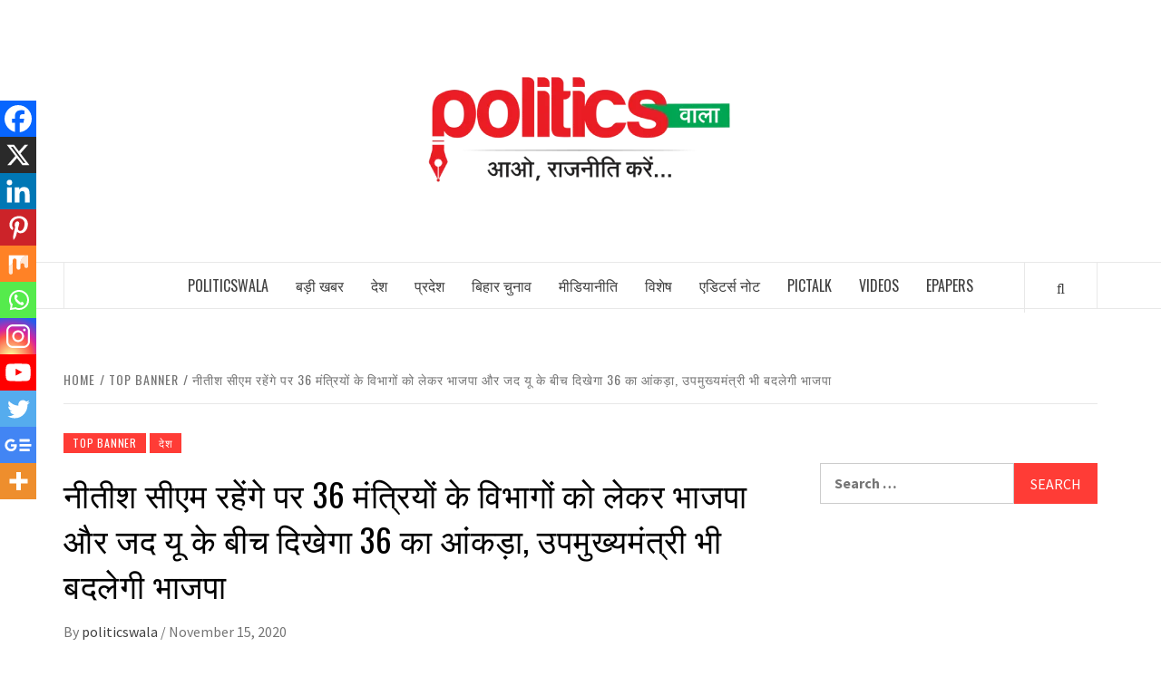

--- FILE ---
content_type: text/html; charset=UTF-8
request_url: https://politicswala.com/neetishkumar-bihar-modi-deputycm/
body_size: 136481
content:
<!doctype html>
<html dir="ltr" lang="en-US" prefix="og: https://ogp.me/ns#">

<head>
  <meta charset="UTF-8">
  <meta name="viewport" content="width=device-width, initial-scale=1">
  <link rel="profile" href="http://gmpg.org/xfn/11">

  <title>नीतीश सीएम रहेंगे पर 36 मंत्रियों के विभागों को लेकर भाजपा और जद यू के बीच दिखेगा 36 का आंकड़ा, उपमुख्यमंत्री भी बदलेगी भाजपा - Politicswala</title>

		<!-- All in One SEO 4.9.3 - aioseo.com -->
	<meta name="description" content="पटना। बिहार में एनडीए सरकार के लिए फार्मूला आज तय होगा। कम सीटें हासिल करने के बावजूद नीतीश कुमार मुख्यमंत्री रहेंगे। ये संकेत भाजपा ने दे दिए हैं। सारा मामला भाजपा की तरफ से उप मुख्यमंत्री कौन होगा इस पर चल रहा है। रविवार को भाजपा विधानमंडल दल की बैठ बुलाई गई है, जिसमें" />
	<meta name="robots" content="max-image-preview:large" />
	<meta name="author" content="politicswala"/>
	<link rel="canonical" href="https://politicswala.com/neetishkumar-bihar-modi-deputycm/" />
	<meta name="generator" content="All in One SEO (AIOSEO) 4.9.3" />
		<meta property="og:locale" content="en_US" />
		<meta property="og:site_name" content="Politicswala - India’s first and only political news portal" />
		<meta property="og:type" content="article" />
		<meta property="og:title" content="नीतीश सीएम रहेंगे पर 36 मंत्रियों के विभागों को लेकर भाजपा और जद यू के बीच दिखेगा 36 का आंकड़ा, उपमुख्यमंत्री भी बदलेगी भाजपा - Politicswala" />
		<meta property="og:description" content="पटना। बिहार में एनडीए सरकार के लिए फार्मूला आज तय होगा। कम सीटें हासिल करने के बावजूद नीतीश कुमार मुख्यमंत्री रहेंगे। ये संकेत भाजपा ने दे दिए हैं। सारा मामला भाजपा की तरफ से उप मुख्यमंत्री कौन होगा इस पर चल रहा है। रविवार को भाजपा विधानमंडल दल की बैठ बुलाई गई है, जिसमें" />
		<meta property="og:url" content="https://politicswala.com/neetishkumar-bihar-modi-deputycm/" />
		<meta property="og:image" content="https://politicswala.com/wp-content/uploads/2023/12/cropped-Logo-e1670833039694-1-300.png" />
		<meta property="og:image:secure_url" content="https://politicswala.com/wp-content/uploads/2023/12/cropped-Logo-e1670833039694-1-300.png" />
		<meta property="og:image:width" content="350" />
		<meta property="og:image:height" content="119" />
		<meta property="article:published_time" content="2020-11-15T05:50:58+00:00" />
		<meta property="article:modified_time" content="2023-11-28T20:37:12+00:00" />
		<meta property="article:publisher" content="https://www.facebook.com/pankaj.mukati.1238" />
		<meta name="twitter:card" content="summary_large_image" />
		<meta name="twitter:site" content="@mukatipankaj" />
		<meta name="twitter:title" content="नीतीश सीएम रहेंगे पर 36 मंत्रियों के विभागों को लेकर भाजपा और जद यू के बीच दिखेगा 36 का आंकड़ा, उपमुख्यमंत्री भी बदलेगी भाजपा - Politicswala" />
		<meta name="twitter:description" content="पटना। बिहार में एनडीए सरकार के लिए फार्मूला आज तय होगा। कम सीटें हासिल करने के बावजूद नीतीश कुमार मुख्यमंत्री रहेंगे। ये संकेत भाजपा ने दे दिए हैं। सारा मामला भाजपा की तरफ से उप मुख्यमंत्री कौन होगा इस पर चल रहा है। रविवार को भाजपा विधानमंडल दल की बैठ बुलाई गई है, जिसमें" />
		<meta name="twitter:creator" content="@mukatipankaj" />
		<meta name="twitter:image" content="https://politicswala.com/wp-content/uploads/2023/12/cropped-Logo-e1670833039694-1-300.png" />
		<script type="application/ld+json" class="aioseo-schema">
			{"@context":"https:\/\/schema.org","@graph":[{"@type":"BlogPosting","@id":"https:\/\/politicswala.com\/neetishkumar-bihar-modi-deputycm\/#blogposting","name":"\u0928\u0940\u0924\u0940\u0936 \u0938\u0940\u090f\u092e \u0930\u0939\u0947\u0902\u0917\u0947 \u092a\u0930 36 \u092e\u0902\u0924\u094d\u0930\u093f\u092f\u094b\u0902 \u0915\u0947 \u0935\u093f\u092d\u093e\u0917\u094b\u0902 \u0915\u094b \u0932\u0947\u0915\u0930 \u092d\u093e\u091c\u092a\u093e \u0914\u0930 \u091c\u0926 \u092f\u0942 \u0915\u0947 \u092c\u0940\u091a \u0926\u093f\u0916\u0947\u0917\u093e 36 \u0915\u093e \u0906\u0902\u0915\u095c\u093e, \u0909\u092a\u092e\u0941\u0916\u094d\u092f\u092e\u0902\u0924\u094d\u0930\u0940 \u092d\u0940 \u092c\u0926\u0932\u0947\u0917\u0940 \u092d\u093e\u091c\u092a\u093e - Politicswala","headline":"\u0928\u0940\u0924\u0940\u0936 \u0938\u0940\u090f\u092e \u0930\u0939\u0947\u0902\u0917\u0947 \u092a\u0930 36 \u092e\u0902\u0924\u094d\u0930\u093f\u092f\u094b\u0902 \u0915\u0947 \u0935\u093f\u092d\u093e\u0917\u094b\u0902 \u0915\u094b \u0932\u0947\u0915\u0930 \u092d\u093e\u091c\u092a\u093e \u0914\u0930 \u091c\u0926 \u092f\u0942 \u0915\u0947 \u092c\u0940\u091a \u0926\u093f\u0916\u0947\u0917\u093e 36 \u0915\u093e \u0906\u0902\u0915\u095c\u093e, \u0909\u092a\u092e\u0941\u0916\u094d\u092f\u092e\u0902\u0924\u094d\u0930\u0940 \u092d\u0940 \u092c\u0926\u0932\u0947\u0917\u0940 \u092d\u093e\u091c\u092a\u093e","author":{"@id":"https:\/\/politicswala.com\/author\/politicswala\/#author"},"publisher":{"@id":"https:\/\/politicswala.com\/#organization"},"image":{"@type":"ImageObject","url":"https:\/\/politicswala.com\/wp-content\/uploads\/2023\/12\/cropped-Logo-e1670833039694-1-300.png","@id":"https:\/\/politicswala.com\/#articleImage","width":350,"height":119,"caption":"logo"},"datePublished":"2020-11-15T05:50:58+05:30","dateModified":"2023-11-28T20:37:12+05:30","inLanguage":"en-US","mainEntityOfPage":{"@id":"https:\/\/politicswala.com\/neetishkumar-bihar-modi-deputycm\/#webpage"},"isPartOf":{"@id":"https:\/\/politicswala.com\/neetishkumar-bihar-modi-deputycm\/#webpage"},"articleSection":"Top Banner, \u0926\u0947\u0936"},{"@type":"BreadcrumbList","@id":"https:\/\/politicswala.com\/neetishkumar-bihar-modi-deputycm\/#breadcrumblist","itemListElement":[{"@type":"ListItem","@id":"https:\/\/politicswala.com#listItem","position":1,"name":"Home","item":"https:\/\/politicswala.com","nextItem":{"@type":"ListItem","@id":"https:\/\/politicswala.com\/category\/top-banner\/#listItem","name":"Top Banner"}},{"@type":"ListItem","@id":"https:\/\/politicswala.com\/category\/top-banner\/#listItem","position":2,"name":"Top Banner","item":"https:\/\/politicswala.com\/category\/top-banner\/","nextItem":{"@type":"ListItem","@id":"https:\/\/politicswala.com\/category\/top-banner\/nation-news\/#listItem","name":"\u0926\u0947\u0936"},"previousItem":{"@type":"ListItem","@id":"https:\/\/politicswala.com#listItem","name":"Home"}},{"@type":"ListItem","@id":"https:\/\/politicswala.com\/category\/top-banner\/nation-news\/#listItem","position":3,"name":"\u0926\u0947\u0936","item":"https:\/\/politicswala.com\/category\/top-banner\/nation-news\/","nextItem":{"@type":"ListItem","@id":"https:\/\/politicswala.com\/neetishkumar-bihar-modi-deputycm\/#listItem","name":"\u0928\u0940\u0924\u0940\u0936 \u0938\u0940\u090f\u092e \u0930\u0939\u0947\u0902\u0917\u0947 \u092a\u0930 36 \u092e\u0902\u0924\u094d\u0930\u093f\u092f\u094b\u0902 \u0915\u0947 \u0935\u093f\u092d\u093e\u0917\u094b\u0902 \u0915\u094b \u0932\u0947\u0915\u0930 \u092d\u093e\u091c\u092a\u093e \u0914\u0930 \u091c\u0926 \u092f\u0942 \u0915\u0947 \u092c\u0940\u091a \u0926\u093f\u0916\u0947\u0917\u093e 36 \u0915\u093e \u0906\u0902\u0915\u095c\u093e, \u0909\u092a\u092e\u0941\u0916\u094d\u092f\u092e\u0902\u0924\u094d\u0930\u0940 \u092d\u0940 \u092c\u0926\u0932\u0947\u0917\u0940 \u092d\u093e\u091c\u092a\u093e"},"previousItem":{"@type":"ListItem","@id":"https:\/\/politicswala.com\/category\/top-banner\/#listItem","name":"Top Banner"}},{"@type":"ListItem","@id":"https:\/\/politicswala.com\/neetishkumar-bihar-modi-deputycm\/#listItem","position":4,"name":"\u0928\u0940\u0924\u0940\u0936 \u0938\u0940\u090f\u092e \u0930\u0939\u0947\u0902\u0917\u0947 \u092a\u0930 36 \u092e\u0902\u0924\u094d\u0930\u093f\u092f\u094b\u0902 \u0915\u0947 \u0935\u093f\u092d\u093e\u0917\u094b\u0902 \u0915\u094b \u0932\u0947\u0915\u0930 \u092d\u093e\u091c\u092a\u093e \u0914\u0930 \u091c\u0926 \u092f\u0942 \u0915\u0947 \u092c\u0940\u091a \u0926\u093f\u0916\u0947\u0917\u093e 36 \u0915\u093e \u0906\u0902\u0915\u095c\u093e, \u0909\u092a\u092e\u0941\u0916\u094d\u092f\u092e\u0902\u0924\u094d\u0930\u0940 \u092d\u0940 \u092c\u0926\u0932\u0947\u0917\u0940 \u092d\u093e\u091c\u092a\u093e","previousItem":{"@type":"ListItem","@id":"https:\/\/politicswala.com\/category\/top-banner\/nation-news\/#listItem","name":"\u0926\u0947\u0936"}}]},{"@type":"Organization","@id":"https:\/\/politicswala.com\/#organization","name":"Politicswala","description":"India\u2019s first and only political news portal","url":"https:\/\/politicswala.com\/","logo":{"@type":"ImageObject","url":"https:\/\/politicswala.com\/wp-content\/uploads\/2023\/12\/cropped-Logo-e1670833039694-1-300.png","@id":"https:\/\/politicswala.com\/neetishkumar-bihar-modi-deputycm\/#organizationLogo","width":350,"height":119,"caption":"logo"},"image":{"@id":"https:\/\/politicswala.com\/neetishkumar-bihar-modi-deputycm\/#organizationLogo"},"sameAs":["https:\/\/www.facebook.com\/pankaj.mukati.1238","https:\/\/twitter.com\/mukatipankaj?ref_src=twsrcgoogletwcampserptwgrauthor","https:\/\/www.youtube.com\/channel\/UC906hLiTaE6LdkFCLB4zGpA"]},{"@type":"Person","@id":"https:\/\/politicswala.com\/author\/politicswala\/#author","url":"https:\/\/politicswala.com\/author\/politicswala\/","name":"politicswala","image":{"@type":"ImageObject","@id":"https:\/\/politicswala.com\/neetishkumar-bihar-modi-deputycm\/#authorImage","url":"https:\/\/secure.gravatar.com\/avatar\/f5adff4568f47d5a184c42c1e2952dfef29a740e23e707aac9a5b53579368f5c?s=96&d=mm&r=g","width":96,"height":96,"caption":"politicswala"}},{"@type":"WebPage","@id":"https:\/\/politicswala.com\/neetishkumar-bihar-modi-deputycm\/#webpage","url":"https:\/\/politicswala.com\/neetishkumar-bihar-modi-deputycm\/","name":"\u0928\u0940\u0924\u0940\u0936 \u0938\u0940\u090f\u092e \u0930\u0939\u0947\u0902\u0917\u0947 \u092a\u0930 36 \u092e\u0902\u0924\u094d\u0930\u093f\u092f\u094b\u0902 \u0915\u0947 \u0935\u093f\u092d\u093e\u0917\u094b\u0902 \u0915\u094b \u0932\u0947\u0915\u0930 \u092d\u093e\u091c\u092a\u093e \u0914\u0930 \u091c\u0926 \u092f\u0942 \u0915\u0947 \u092c\u0940\u091a \u0926\u093f\u0916\u0947\u0917\u093e 36 \u0915\u093e \u0906\u0902\u0915\u095c\u093e, \u0909\u092a\u092e\u0941\u0916\u094d\u092f\u092e\u0902\u0924\u094d\u0930\u0940 \u092d\u0940 \u092c\u0926\u0932\u0947\u0917\u0940 \u092d\u093e\u091c\u092a\u093e - Politicswala","description":"\u092a\u091f\u0928\u093e\u0964 \u092c\u093f\u0939\u093e\u0930 \u092e\u0947\u0902 \u090f\u0928\u0921\u0940\u090f \u0938\u0930\u0915\u093e\u0930 \u0915\u0947 \u0932\u093f\u090f \u092b\u093e\u0930\u094d\u092e\u0942\u0932\u093e \u0906\u091c \u0924\u092f \u0939\u094b\u0917\u093e\u0964 \u0915\u092e \u0938\u0940\u091f\u0947\u0902 \u0939\u093e\u0938\u093f\u0932 \u0915\u0930\u0928\u0947 \u0915\u0947 \u092c\u093e\u0935\u091c\u0942\u0926 \u0928\u0940\u0924\u0940\u0936 \u0915\u0941\u092e\u093e\u0930 \u092e\u0941\u0916\u094d\u092f\u092e\u0902\u0924\u094d\u0930\u0940 \u0930\u0939\u0947\u0902\u0917\u0947\u0964 \u092f\u0947 \u0938\u0902\u0915\u0947\u0924 \u092d\u093e\u091c\u092a\u093e \u0928\u0947 \u0926\u0947 \u0926\u093f\u090f \u0939\u0948\u0902\u0964 \u0938\u093e\u0930\u093e \u092e\u093e\u092e\u0932\u093e \u092d\u093e\u091c\u092a\u093e \u0915\u0940 \u0924\u0930\u092b \u0938\u0947 \u0909\u092a \u092e\u0941\u0916\u094d\u092f\u092e\u0902\u0924\u094d\u0930\u0940 \u0915\u094c\u0928 \u0939\u094b\u0917\u093e \u0907\u0938 \u092a\u0930 \u091a\u0932 \u0930\u0939\u093e \u0939\u0948\u0964 \u0930\u0935\u093f\u0935\u093e\u0930 \u0915\u094b \u092d\u093e\u091c\u092a\u093e \u0935\u093f\u0927\u093e\u0928\u092e\u0902\u0921\u0932 \u0926\u0932 \u0915\u0940 \u092c\u0948\u0920 \u092c\u0941\u0932\u093e\u0908 \u0917\u0908 \u0939\u0948, \u091c\u093f\u0938\u092e\u0947\u0902","inLanguage":"en-US","isPartOf":{"@id":"https:\/\/politicswala.com\/#website"},"breadcrumb":{"@id":"https:\/\/politicswala.com\/neetishkumar-bihar-modi-deputycm\/#breadcrumblist"},"author":{"@id":"https:\/\/politicswala.com\/author\/politicswala\/#author"},"creator":{"@id":"https:\/\/politicswala.com\/author\/politicswala\/#author"},"datePublished":"2020-11-15T05:50:58+05:30","dateModified":"2023-11-28T20:37:12+05:30"},{"@type":"WebSite","@id":"https:\/\/politicswala.com\/#website","url":"https:\/\/politicswala.com\/","name":"Politicswala","description":"India\u2019s first and only political news portal","inLanguage":"en-US","publisher":{"@id":"https:\/\/politicswala.com\/#organization"}}]}
		</script>
		<!-- All in One SEO -->

<link rel='dns-prefetch' href='//www.googletagmanager.com' />
<link rel='dns-prefetch' href='//fonts.googleapis.com' />
<link rel='dns-prefetch' href='//pagead2.googlesyndication.com' />
<link rel="alternate" type="application/rss+xml" title="Politicswala &raquo; Feed" href="https://politicswala.com/feed/" />
<link rel="alternate" type="application/rss+xml" title="Politicswala &raquo; Comments Feed" href="https://politicswala.com/comments/feed/" />
<link rel="alternate" type="application/rss+xml" title="Politicswala &raquo; नीतीश सीएम रहेंगे पर 36 मंत्रियों के विभागों को लेकर भाजपा और जद यू के बीच दिखेगा 36 का आंकड़ा, उपमुख्यमंत्री भी बदलेगी भाजपा Comments Feed" href="https://politicswala.com/neetishkumar-bihar-modi-deputycm/feed/" />
<link rel="alternate" title="oEmbed (JSON)" type="application/json+oembed" href="https://politicswala.com/wp-json/oembed/1.0/embed?url=https%3A%2F%2Fpoliticswala.com%2Fneetishkumar-bihar-modi-deputycm%2F" />
<link rel="alternate" title="oEmbed (XML)" type="text/xml+oembed" href="https://politicswala.com/wp-json/oembed/1.0/embed?url=https%3A%2F%2Fpoliticswala.com%2Fneetishkumar-bihar-modi-deputycm%2F&#038;format=xml" />
<style id='wp-img-auto-sizes-contain-inline-css' type='text/css'>
img:is([sizes=auto i],[sizes^="auto," i]){contain-intrinsic-size:3000px 1500px}
/*# sourceURL=wp-img-auto-sizes-contain-inline-css */
</style>
<link rel='stylesheet' id='dashicons-css' href='https://politicswala.com/wp-includes/css/dashicons.min.css?ver=6.9' type='text/css' media='all' />
<link rel='stylesheet' id='post-views-counter-frontend-css' href='https://politicswala.com/wp-content/plugins/post-views-counter/css/frontend.css?ver=1.7.3' type='text/css' media='all' />
<style id='wp-emoji-styles-inline-css' type='text/css'>

	img.wp-smiley, img.emoji {
		display: inline !important;
		border: none !important;
		box-shadow: none !important;
		height: 1em !important;
		width: 1em !important;
		margin: 0 0.07em !important;
		vertical-align: -0.1em !important;
		background: none !important;
		padding: 0 !important;
	}
/*# sourceURL=wp-emoji-styles-inline-css */
</style>
<style id='wp-block-library-inline-css' type='text/css'>
:root{--wp-block-synced-color:#7a00df;--wp-block-synced-color--rgb:122,0,223;--wp-bound-block-color:var(--wp-block-synced-color);--wp-editor-canvas-background:#ddd;--wp-admin-theme-color:#007cba;--wp-admin-theme-color--rgb:0,124,186;--wp-admin-theme-color-darker-10:#006ba1;--wp-admin-theme-color-darker-10--rgb:0,107,160.5;--wp-admin-theme-color-darker-20:#005a87;--wp-admin-theme-color-darker-20--rgb:0,90,135;--wp-admin-border-width-focus:2px}@media (min-resolution:192dpi){:root{--wp-admin-border-width-focus:1.5px}}.wp-element-button{cursor:pointer}:root .has-very-light-gray-background-color{background-color:#eee}:root .has-very-dark-gray-background-color{background-color:#313131}:root .has-very-light-gray-color{color:#eee}:root .has-very-dark-gray-color{color:#313131}:root .has-vivid-green-cyan-to-vivid-cyan-blue-gradient-background{background:linear-gradient(135deg,#00d084,#0693e3)}:root .has-purple-crush-gradient-background{background:linear-gradient(135deg,#34e2e4,#4721fb 50%,#ab1dfe)}:root .has-hazy-dawn-gradient-background{background:linear-gradient(135deg,#faaca8,#dad0ec)}:root .has-subdued-olive-gradient-background{background:linear-gradient(135deg,#fafae1,#67a671)}:root .has-atomic-cream-gradient-background{background:linear-gradient(135deg,#fdd79a,#004a59)}:root .has-nightshade-gradient-background{background:linear-gradient(135deg,#330968,#31cdcf)}:root .has-midnight-gradient-background{background:linear-gradient(135deg,#020381,#2874fc)}:root{--wp--preset--font-size--normal:16px;--wp--preset--font-size--huge:42px}.has-regular-font-size{font-size:1em}.has-larger-font-size{font-size:2.625em}.has-normal-font-size{font-size:var(--wp--preset--font-size--normal)}.has-huge-font-size{font-size:var(--wp--preset--font-size--huge)}.has-text-align-center{text-align:center}.has-text-align-left{text-align:left}.has-text-align-right{text-align:right}.has-fit-text{white-space:nowrap!important}#end-resizable-editor-section{display:none}.aligncenter{clear:both}.items-justified-left{justify-content:flex-start}.items-justified-center{justify-content:center}.items-justified-right{justify-content:flex-end}.items-justified-space-between{justify-content:space-between}.screen-reader-text{border:0;clip-path:inset(50%);height:1px;margin:-1px;overflow:hidden;padding:0;position:absolute;width:1px;word-wrap:normal!important}.screen-reader-text:focus{background-color:#ddd;clip-path:none;color:#444;display:block;font-size:1em;height:auto;left:5px;line-height:normal;padding:15px 23px 14px;text-decoration:none;top:5px;width:auto;z-index:100000}html :where(.has-border-color){border-style:solid}html :where([style*=border-top-color]){border-top-style:solid}html :where([style*=border-right-color]){border-right-style:solid}html :where([style*=border-bottom-color]){border-bottom-style:solid}html :where([style*=border-left-color]){border-left-style:solid}html :where([style*=border-width]){border-style:solid}html :where([style*=border-top-width]){border-top-style:solid}html :where([style*=border-right-width]){border-right-style:solid}html :where([style*=border-bottom-width]){border-bottom-style:solid}html :where([style*=border-left-width]){border-left-style:solid}html :where(img[class*=wp-image-]){height:auto;max-width:100%}:where(figure){margin:0 0 1em}html :where(.is-position-sticky){--wp-admin--admin-bar--position-offset:var(--wp-admin--admin-bar--height,0px)}@media screen and (max-width:600px){html :where(.is-position-sticky){--wp-admin--admin-bar--position-offset:0px}}

/*# sourceURL=wp-block-library-inline-css */
</style><style id='wp-block-latest-posts-inline-css' type='text/css'>
.wp-block-latest-posts{box-sizing:border-box}.wp-block-latest-posts.alignleft{margin-right:2em}.wp-block-latest-posts.alignright{margin-left:2em}.wp-block-latest-posts.wp-block-latest-posts__list{list-style:none}.wp-block-latest-posts.wp-block-latest-posts__list li{clear:both;overflow-wrap:break-word}.wp-block-latest-posts.is-grid{display:flex;flex-wrap:wrap}.wp-block-latest-posts.is-grid li{margin:0 1.25em 1.25em 0;width:100%}@media (min-width:600px){.wp-block-latest-posts.columns-2 li{width:calc(50% - .625em)}.wp-block-latest-posts.columns-2 li:nth-child(2n){margin-right:0}.wp-block-latest-posts.columns-3 li{width:calc(33.33333% - .83333em)}.wp-block-latest-posts.columns-3 li:nth-child(3n){margin-right:0}.wp-block-latest-posts.columns-4 li{width:calc(25% - .9375em)}.wp-block-latest-posts.columns-4 li:nth-child(4n){margin-right:0}.wp-block-latest-posts.columns-5 li{width:calc(20% - 1em)}.wp-block-latest-posts.columns-5 li:nth-child(5n){margin-right:0}.wp-block-latest-posts.columns-6 li{width:calc(16.66667% - 1.04167em)}.wp-block-latest-posts.columns-6 li:nth-child(6n){margin-right:0}}:root :where(.wp-block-latest-posts.is-grid){padding:0}:root :where(.wp-block-latest-posts.wp-block-latest-posts__list){padding-left:0}.wp-block-latest-posts__post-author,.wp-block-latest-posts__post-date{display:block;font-size:.8125em}.wp-block-latest-posts__post-excerpt,.wp-block-latest-posts__post-full-content{margin-bottom:1em;margin-top:.5em}.wp-block-latest-posts__featured-image a{display:inline-block}.wp-block-latest-posts__featured-image img{height:auto;max-width:100%;width:auto}.wp-block-latest-posts__featured-image.alignleft{float:left;margin-right:1em}.wp-block-latest-posts__featured-image.alignright{float:right;margin-left:1em}.wp-block-latest-posts__featured-image.aligncenter{margin-bottom:1em;text-align:center}
/*# sourceURL=https://politicswala.com/wp-includes/blocks/latest-posts/style.min.css */
</style>
<style id='wp-block-columns-inline-css' type='text/css'>
.wp-block-columns{box-sizing:border-box;display:flex;flex-wrap:wrap!important}@media (min-width:782px){.wp-block-columns{flex-wrap:nowrap!important}}.wp-block-columns{align-items:normal!important}.wp-block-columns.are-vertically-aligned-top{align-items:flex-start}.wp-block-columns.are-vertically-aligned-center{align-items:center}.wp-block-columns.are-vertically-aligned-bottom{align-items:flex-end}@media (max-width:781px){.wp-block-columns:not(.is-not-stacked-on-mobile)>.wp-block-column{flex-basis:100%!important}}@media (min-width:782px){.wp-block-columns:not(.is-not-stacked-on-mobile)>.wp-block-column{flex-basis:0;flex-grow:1}.wp-block-columns:not(.is-not-stacked-on-mobile)>.wp-block-column[style*=flex-basis]{flex-grow:0}}.wp-block-columns.is-not-stacked-on-mobile{flex-wrap:nowrap!important}.wp-block-columns.is-not-stacked-on-mobile>.wp-block-column{flex-basis:0;flex-grow:1}.wp-block-columns.is-not-stacked-on-mobile>.wp-block-column[style*=flex-basis]{flex-grow:0}:where(.wp-block-columns){margin-bottom:1.75em}:where(.wp-block-columns.has-background){padding:1.25em 2.375em}.wp-block-column{flex-grow:1;min-width:0;overflow-wrap:break-word;word-break:break-word}.wp-block-column.is-vertically-aligned-top{align-self:flex-start}.wp-block-column.is-vertically-aligned-center{align-self:center}.wp-block-column.is-vertically-aligned-bottom{align-self:flex-end}.wp-block-column.is-vertically-aligned-stretch{align-self:stretch}.wp-block-column.is-vertically-aligned-bottom,.wp-block-column.is-vertically-aligned-center,.wp-block-column.is-vertically-aligned-top{width:100%}
/*# sourceURL=https://politicswala.com/wp-includes/blocks/columns/style.min.css */
</style>
<style id='wp-block-details-inline-css' type='text/css'>
.wp-block-details{box-sizing:border-box}.wp-block-details summary{cursor:pointer}
/*# sourceURL=https://politicswala.com/wp-includes/blocks/details/style.min.css */
</style>
<style id='wp-block-embed-inline-css' type='text/css'>
.wp-block-embed.alignleft,.wp-block-embed.alignright,.wp-block[data-align=left]>[data-type="core/embed"],.wp-block[data-align=right]>[data-type="core/embed"]{max-width:360px;width:100%}.wp-block-embed.alignleft .wp-block-embed__wrapper,.wp-block-embed.alignright .wp-block-embed__wrapper,.wp-block[data-align=left]>[data-type="core/embed"] .wp-block-embed__wrapper,.wp-block[data-align=right]>[data-type="core/embed"] .wp-block-embed__wrapper{min-width:280px}.wp-block-cover .wp-block-embed{min-height:240px;min-width:320px}.wp-block-embed{overflow-wrap:break-word}.wp-block-embed :where(figcaption){margin-bottom:1em;margin-top:.5em}.wp-block-embed iframe{max-width:100%}.wp-block-embed__wrapper{position:relative}.wp-embed-responsive .wp-has-aspect-ratio .wp-block-embed__wrapper:before{content:"";display:block;padding-top:50%}.wp-embed-responsive .wp-has-aspect-ratio iframe{bottom:0;height:100%;left:0;position:absolute;right:0;top:0;width:100%}.wp-embed-responsive .wp-embed-aspect-21-9 .wp-block-embed__wrapper:before{padding-top:42.85%}.wp-embed-responsive .wp-embed-aspect-18-9 .wp-block-embed__wrapper:before{padding-top:50%}.wp-embed-responsive .wp-embed-aspect-16-9 .wp-block-embed__wrapper:before{padding-top:56.25%}.wp-embed-responsive .wp-embed-aspect-4-3 .wp-block-embed__wrapper:before{padding-top:75%}.wp-embed-responsive .wp-embed-aspect-1-1 .wp-block-embed__wrapper:before{padding-top:100%}.wp-embed-responsive .wp-embed-aspect-9-16 .wp-block-embed__wrapper:before{padding-top:177.77%}.wp-embed-responsive .wp-embed-aspect-1-2 .wp-block-embed__wrapper:before{padding-top:200%}
/*# sourceURL=https://politicswala.com/wp-includes/blocks/embed/style.min.css */
</style>
<style id='wp-block-embed-theme-inline-css' type='text/css'>
.wp-block-embed :where(figcaption){color:#555;font-size:13px;text-align:center}.is-dark-theme .wp-block-embed :where(figcaption){color:#ffffffa6}.wp-block-embed{margin:0 0 1em}
/*# sourceURL=https://politicswala.com/wp-includes/blocks/embed/theme.min.css */
</style>
<style id='global-styles-inline-css' type='text/css'>
:root{--wp--preset--aspect-ratio--square: 1;--wp--preset--aspect-ratio--4-3: 4/3;--wp--preset--aspect-ratio--3-4: 3/4;--wp--preset--aspect-ratio--3-2: 3/2;--wp--preset--aspect-ratio--2-3: 2/3;--wp--preset--aspect-ratio--16-9: 16/9;--wp--preset--aspect-ratio--9-16: 9/16;--wp--preset--color--black: #000000;--wp--preset--color--cyan-bluish-gray: #abb8c3;--wp--preset--color--white: #ffffff;--wp--preset--color--pale-pink: #f78da7;--wp--preset--color--vivid-red: #cf2e2e;--wp--preset--color--luminous-vivid-orange: #ff6900;--wp--preset--color--luminous-vivid-amber: #fcb900;--wp--preset--color--light-green-cyan: #7bdcb5;--wp--preset--color--vivid-green-cyan: #00d084;--wp--preset--color--pale-cyan-blue: #8ed1fc;--wp--preset--color--vivid-cyan-blue: #0693e3;--wp--preset--color--vivid-purple: #9b51e0;--wp--preset--gradient--vivid-cyan-blue-to-vivid-purple: linear-gradient(135deg,rgb(6,147,227) 0%,rgb(155,81,224) 100%);--wp--preset--gradient--light-green-cyan-to-vivid-green-cyan: linear-gradient(135deg,rgb(122,220,180) 0%,rgb(0,208,130) 100%);--wp--preset--gradient--luminous-vivid-amber-to-luminous-vivid-orange: linear-gradient(135deg,rgb(252,185,0) 0%,rgb(255,105,0) 100%);--wp--preset--gradient--luminous-vivid-orange-to-vivid-red: linear-gradient(135deg,rgb(255,105,0) 0%,rgb(207,46,46) 100%);--wp--preset--gradient--very-light-gray-to-cyan-bluish-gray: linear-gradient(135deg,rgb(238,238,238) 0%,rgb(169,184,195) 100%);--wp--preset--gradient--cool-to-warm-spectrum: linear-gradient(135deg,rgb(74,234,220) 0%,rgb(151,120,209) 20%,rgb(207,42,186) 40%,rgb(238,44,130) 60%,rgb(251,105,98) 80%,rgb(254,248,76) 100%);--wp--preset--gradient--blush-light-purple: linear-gradient(135deg,rgb(255,206,236) 0%,rgb(152,150,240) 100%);--wp--preset--gradient--blush-bordeaux: linear-gradient(135deg,rgb(254,205,165) 0%,rgb(254,45,45) 50%,rgb(107,0,62) 100%);--wp--preset--gradient--luminous-dusk: linear-gradient(135deg,rgb(255,203,112) 0%,rgb(199,81,192) 50%,rgb(65,88,208) 100%);--wp--preset--gradient--pale-ocean: linear-gradient(135deg,rgb(255,245,203) 0%,rgb(182,227,212) 50%,rgb(51,167,181) 100%);--wp--preset--gradient--electric-grass: linear-gradient(135deg,rgb(202,248,128) 0%,rgb(113,206,126) 100%);--wp--preset--gradient--midnight: linear-gradient(135deg,rgb(2,3,129) 0%,rgb(40,116,252) 100%);--wp--preset--font-size--small: 13px;--wp--preset--font-size--medium: 20px;--wp--preset--font-size--large: 36px;--wp--preset--font-size--x-large: 42px;--wp--preset--spacing--20: 0.44rem;--wp--preset--spacing--30: 0.67rem;--wp--preset--spacing--40: 1rem;--wp--preset--spacing--50: 1.5rem;--wp--preset--spacing--60: 2.25rem;--wp--preset--spacing--70: 3.38rem;--wp--preset--spacing--80: 5.06rem;--wp--preset--shadow--natural: 6px 6px 9px rgba(0, 0, 0, 0.2);--wp--preset--shadow--deep: 12px 12px 50px rgba(0, 0, 0, 0.4);--wp--preset--shadow--sharp: 6px 6px 0px rgba(0, 0, 0, 0.2);--wp--preset--shadow--outlined: 6px 6px 0px -3px rgb(255, 255, 255), 6px 6px rgb(0, 0, 0);--wp--preset--shadow--crisp: 6px 6px 0px rgb(0, 0, 0);}:root { --wp--style--global--content-size: 775px;--wp--style--global--wide-size: 1140px; }:where(body) { margin: 0; }.wp-site-blocks > .alignleft { float: left; margin-right: 2em; }.wp-site-blocks > .alignright { float: right; margin-left: 2em; }.wp-site-blocks > .aligncenter { justify-content: center; margin-left: auto; margin-right: auto; }:where(.wp-site-blocks) > * { margin-block-start: 24px; margin-block-end: 0; }:where(.wp-site-blocks) > :first-child { margin-block-start: 0; }:where(.wp-site-blocks) > :last-child { margin-block-end: 0; }:root { --wp--style--block-gap: 24px; }:root :where(.is-layout-flow) > :first-child{margin-block-start: 0;}:root :where(.is-layout-flow) > :last-child{margin-block-end: 0;}:root :where(.is-layout-flow) > *{margin-block-start: 24px;margin-block-end: 0;}:root :where(.is-layout-constrained) > :first-child{margin-block-start: 0;}:root :where(.is-layout-constrained) > :last-child{margin-block-end: 0;}:root :where(.is-layout-constrained) > *{margin-block-start: 24px;margin-block-end: 0;}:root :where(.is-layout-flex){gap: 24px;}:root :where(.is-layout-grid){gap: 24px;}.is-layout-flow > .alignleft{float: left;margin-inline-start: 0;margin-inline-end: 2em;}.is-layout-flow > .alignright{float: right;margin-inline-start: 2em;margin-inline-end: 0;}.is-layout-flow > .aligncenter{margin-left: auto !important;margin-right: auto !important;}.is-layout-constrained > .alignleft{float: left;margin-inline-start: 0;margin-inline-end: 2em;}.is-layout-constrained > .alignright{float: right;margin-inline-start: 2em;margin-inline-end: 0;}.is-layout-constrained > .aligncenter{margin-left: auto !important;margin-right: auto !important;}.is-layout-constrained > :where(:not(.alignleft):not(.alignright):not(.alignfull)){max-width: var(--wp--style--global--content-size);margin-left: auto !important;margin-right: auto !important;}.is-layout-constrained > .alignwide{max-width: var(--wp--style--global--wide-size);}body .is-layout-flex{display: flex;}.is-layout-flex{flex-wrap: wrap;align-items: center;}.is-layout-flex > :is(*, div){margin: 0;}body .is-layout-grid{display: grid;}.is-layout-grid > :is(*, div){margin: 0;}body{padding-top: 0px;padding-right: 0px;padding-bottom: 0px;padding-left: 0px;}a:where(:not(.wp-element-button)){text-decoration: none;}:root :where(.wp-element-button, .wp-block-button__link){background-color: #32373c;border-radius: 0;border-width: 0;color: #fff;font-family: inherit;font-size: inherit;font-style: inherit;font-weight: inherit;letter-spacing: inherit;line-height: inherit;padding-top: calc(0.667em + 2px);padding-right: calc(1.333em + 2px);padding-bottom: calc(0.667em + 2px);padding-left: calc(1.333em + 2px);text-decoration: none;text-transform: inherit;}.has-black-color{color: var(--wp--preset--color--black) !important;}.has-cyan-bluish-gray-color{color: var(--wp--preset--color--cyan-bluish-gray) !important;}.has-white-color{color: var(--wp--preset--color--white) !important;}.has-pale-pink-color{color: var(--wp--preset--color--pale-pink) !important;}.has-vivid-red-color{color: var(--wp--preset--color--vivid-red) !important;}.has-luminous-vivid-orange-color{color: var(--wp--preset--color--luminous-vivid-orange) !important;}.has-luminous-vivid-amber-color{color: var(--wp--preset--color--luminous-vivid-amber) !important;}.has-light-green-cyan-color{color: var(--wp--preset--color--light-green-cyan) !important;}.has-vivid-green-cyan-color{color: var(--wp--preset--color--vivid-green-cyan) !important;}.has-pale-cyan-blue-color{color: var(--wp--preset--color--pale-cyan-blue) !important;}.has-vivid-cyan-blue-color{color: var(--wp--preset--color--vivid-cyan-blue) !important;}.has-vivid-purple-color{color: var(--wp--preset--color--vivid-purple) !important;}.has-black-background-color{background-color: var(--wp--preset--color--black) !important;}.has-cyan-bluish-gray-background-color{background-color: var(--wp--preset--color--cyan-bluish-gray) !important;}.has-white-background-color{background-color: var(--wp--preset--color--white) !important;}.has-pale-pink-background-color{background-color: var(--wp--preset--color--pale-pink) !important;}.has-vivid-red-background-color{background-color: var(--wp--preset--color--vivid-red) !important;}.has-luminous-vivid-orange-background-color{background-color: var(--wp--preset--color--luminous-vivid-orange) !important;}.has-luminous-vivid-amber-background-color{background-color: var(--wp--preset--color--luminous-vivid-amber) !important;}.has-light-green-cyan-background-color{background-color: var(--wp--preset--color--light-green-cyan) !important;}.has-vivid-green-cyan-background-color{background-color: var(--wp--preset--color--vivid-green-cyan) !important;}.has-pale-cyan-blue-background-color{background-color: var(--wp--preset--color--pale-cyan-blue) !important;}.has-vivid-cyan-blue-background-color{background-color: var(--wp--preset--color--vivid-cyan-blue) !important;}.has-vivid-purple-background-color{background-color: var(--wp--preset--color--vivid-purple) !important;}.has-black-border-color{border-color: var(--wp--preset--color--black) !important;}.has-cyan-bluish-gray-border-color{border-color: var(--wp--preset--color--cyan-bluish-gray) !important;}.has-white-border-color{border-color: var(--wp--preset--color--white) !important;}.has-pale-pink-border-color{border-color: var(--wp--preset--color--pale-pink) !important;}.has-vivid-red-border-color{border-color: var(--wp--preset--color--vivid-red) !important;}.has-luminous-vivid-orange-border-color{border-color: var(--wp--preset--color--luminous-vivid-orange) !important;}.has-luminous-vivid-amber-border-color{border-color: var(--wp--preset--color--luminous-vivid-amber) !important;}.has-light-green-cyan-border-color{border-color: var(--wp--preset--color--light-green-cyan) !important;}.has-vivid-green-cyan-border-color{border-color: var(--wp--preset--color--vivid-green-cyan) !important;}.has-pale-cyan-blue-border-color{border-color: var(--wp--preset--color--pale-cyan-blue) !important;}.has-vivid-cyan-blue-border-color{border-color: var(--wp--preset--color--vivid-cyan-blue) !important;}.has-vivid-purple-border-color{border-color: var(--wp--preset--color--vivid-purple) !important;}.has-vivid-cyan-blue-to-vivid-purple-gradient-background{background: var(--wp--preset--gradient--vivid-cyan-blue-to-vivid-purple) !important;}.has-light-green-cyan-to-vivid-green-cyan-gradient-background{background: var(--wp--preset--gradient--light-green-cyan-to-vivid-green-cyan) !important;}.has-luminous-vivid-amber-to-luminous-vivid-orange-gradient-background{background: var(--wp--preset--gradient--luminous-vivid-amber-to-luminous-vivid-orange) !important;}.has-luminous-vivid-orange-to-vivid-red-gradient-background{background: var(--wp--preset--gradient--luminous-vivid-orange-to-vivid-red) !important;}.has-very-light-gray-to-cyan-bluish-gray-gradient-background{background: var(--wp--preset--gradient--very-light-gray-to-cyan-bluish-gray) !important;}.has-cool-to-warm-spectrum-gradient-background{background: var(--wp--preset--gradient--cool-to-warm-spectrum) !important;}.has-blush-light-purple-gradient-background{background: var(--wp--preset--gradient--blush-light-purple) !important;}.has-blush-bordeaux-gradient-background{background: var(--wp--preset--gradient--blush-bordeaux) !important;}.has-luminous-dusk-gradient-background{background: var(--wp--preset--gradient--luminous-dusk) !important;}.has-pale-ocean-gradient-background{background: var(--wp--preset--gradient--pale-ocean) !important;}.has-electric-grass-gradient-background{background: var(--wp--preset--gradient--electric-grass) !important;}.has-midnight-gradient-background{background: var(--wp--preset--gradient--midnight) !important;}.has-small-font-size{font-size: var(--wp--preset--font-size--small) !important;}.has-medium-font-size{font-size: var(--wp--preset--font-size--medium) !important;}.has-large-font-size{font-size: var(--wp--preset--font-size--large) !important;}.has-x-large-font-size{font-size: var(--wp--preset--font-size--x-large) !important;}
/*# sourceURL=global-styles-inline-css */
</style>
<style id='core-block-supports-inline-css' type='text/css'>
.wp-container-core-columns-is-layout-28f84493{flex-wrap:nowrap;}
/*# sourceURL=core-block-supports-inline-css */
</style>

<link rel='stylesheet' id='sk_epaper_style-css' href='https://politicswala.com/wp-content/plugins/sk-epaper-manager/assets/epaper-style.css?ver=1.0.0' type='text/css' media='all' />
<link rel='stylesheet' id='aft-icons-css' href='https://politicswala.com/wp-content/themes/elegant-magazine/assets/icons/style.css?ver=6.9' type='text/css' media='all' />
<link rel='stylesheet' id='bootstrap-css' href='https://politicswala.com/wp-content/themes/elegant-magazine/assets/bootstrap/css/bootstrap.min.css?ver=6.9' type='text/css' media='all' />
<link rel='stylesheet' id='slick-css' href='https://politicswala.com/wp-content/themes/elegant-magazine/assets/slick/css/slick.min.css?ver=6.9' type='text/css' media='all' />
<link rel='stylesheet' id='sidr-css' href='https://politicswala.com/wp-content/themes/elegant-magazine/assets/sidr/css/jquery.sidr.dark.css?ver=6.9' type='text/css' media='all' />
<link rel='stylesheet' id='elegant-magazine-google-fonts-css' href='https://fonts.googleapis.com/css?family=Oswald:300,400,700|Source%20Sans%20Pro:400,400i,700,700i&#038;subset=latin,latin-ext' type='text/css' media='all' />
<link rel='stylesheet' id='elegant-magazine-style-css' href='https://politicswala.com/wp-content/themes/elegant-magazine/style.css?ver=6.9' type='text/css' media='all' />
<style id='elegant-magazine-style-inline-css' type='text/css'>


                .top-masthead {
        background: #0d0d14;
        }
        .top-masthead-overlay{
        background: rgba(13,13,20,0.75);
        }
        
                .top-masthead, .top-masthead a {
        color: #ffffff;

        }

    
        .elementor-template-full-width .elementor-section.elementor-section-full_width > .elementor-container,
        .elementor-template-full-width .elementor-section.elementor-section-boxed > .elementor-container{
            max-width: 1570px;
        }
        
/*# sourceURL=elegant-magazine-style-inline-css */
</style>
<link rel='stylesheet' id='heateor_sss_frontend_css-css' href='https://politicswala.com/wp-content/plugins/sassy-social-share/public/css/sassy-social-share-public.css?ver=3.3.79' type='text/css' media='all' />
<style id='heateor_sss_frontend_css-inline-css' type='text/css'>
.heateor_sss_button_instagram span.heateor_sss_svg,a.heateor_sss_instagram span.heateor_sss_svg{background:radial-gradient(circle at 30% 107%,#fdf497 0,#fdf497 5%,#fd5949 45%,#d6249f 60%,#285aeb 90%)}.heateor_sss_horizontal_sharing .heateor_sss_svg,.heateor_sss_standard_follow_icons_container .heateor_sss_svg{color:#fff;border-width:0px;border-style:solid;border-color:transparent}.heateor_sss_horizontal_sharing .heateorSssTCBackground{color:#666}.heateor_sss_horizontal_sharing span.heateor_sss_svg:hover,.heateor_sss_standard_follow_icons_container span.heateor_sss_svg:hover{border-color:transparent;}.heateor_sss_vertical_sharing span.heateor_sss_svg,.heateor_sss_floating_follow_icons_container span.heateor_sss_svg{color:#fff;border-width:0px;border-style:solid;border-color:transparent;}.heateor_sss_vertical_sharing .heateorSssTCBackground{color:#666;}.heateor_sss_vertical_sharing span.heateor_sss_svg:hover,.heateor_sss_floating_follow_icons_container span.heateor_sss_svg:hover{border-color:transparent;}@media screen and (max-width:783px) {.heateor_sss_vertical_sharing{display:none!important}}div.heateor_sss_mobile_footer{display:none;}@media screen and (max-width:783px){div.heateor_sss_bottom_sharing .heateorSssTCBackground{background-color:white}div.heateor_sss_bottom_sharing{width:100%!important;left:0!important;}div.heateor_sss_bottom_sharing a{width:9.0909090909091% !important;}div.heateor_sss_bottom_sharing .heateor_sss_svg{width: 100% !important;}div.heateor_sss_bottom_sharing div.heateorSssTotalShareCount{font-size:1em!important;line-height:28px!important}div.heateor_sss_bottom_sharing div.heateorSssTotalShareText{font-size:.7em!important;line-height:0px!important}div.heateor_sss_mobile_footer{display:block;height:40px;}.heateor_sss_bottom_sharing{padding:0!important;display:block!important;width:auto!important;bottom:-2px!important;top: auto!important;}.heateor_sss_bottom_sharing .heateor_sss_square_count{line-height:inherit;}.heateor_sss_bottom_sharing .heateorSssSharingArrow{display:none;}.heateor_sss_bottom_sharing .heateorSssTCBackground{margin-right:1.1em!important}}
/*# sourceURL=heateor_sss_frontend_css-inline-css */
</style>
<script type="text/javascript" src="https://politicswala.com/wp-includes/js/jquery/jquery.min.js?ver=3.7.1" id="jquery-core-js"></script>
<script type="text/javascript" src="https://politicswala.com/wp-includes/js/jquery/jquery-migrate.min.js?ver=3.4.1" id="jquery-migrate-js"></script>

<!-- Google tag (gtag.js) snippet added by Site Kit -->
<!-- Google Analytics snippet added by Site Kit -->
<script type="text/javascript" src="https://www.googletagmanager.com/gtag/js?id=GT-KVMWJLM" id="google_gtagjs-js" async></script>
<script type="text/javascript" id="google_gtagjs-js-after">
/* <![CDATA[ */
window.dataLayer = window.dataLayer || [];function gtag(){dataLayer.push(arguments);}
gtag("set","linker",{"domains":["politicswala.com"]});
gtag("js", new Date());
gtag("set", "developer_id.dZTNiMT", true);
gtag("config", "GT-KVMWJLM", {"googlesitekit_post_type":"post"});
//# sourceURL=google_gtagjs-js-after
/* ]]> */
</script>
<link rel="https://api.w.org/" href="https://politicswala.com/wp-json/" /><link rel="alternate" title="JSON" type="application/json" href="https://politicswala.com/wp-json/wp/v2/posts/1153" /><link rel="EditURI" type="application/rsd+xml" title="RSD" href="https://politicswala.com/xmlrpc.php?rsd" />
<meta name="generator" content="WordPress 6.9" />
<link rel='shortlink' href='https://politicswala.com/?p=1153' />
<meta name="generator" content="Site Kit by Google 1.170.0" /><!-- Google tag (gtag.js) -->
<script async src="https://www.googletagmanager.com/gtag/js?id=G-496RZNF0R5"></script>
<script>
  window.dataLayer = window.dataLayer || [];
  function gtag(){dataLayer.push(arguments);}
  gtag('js', new Date());

  gtag('config', 'G-496RZNF0R5');
</script>




<script async src="https://pagead2.googlesyndication.com/pagead/js/adsbygoogle.js?client=ca-pub-6609998980852671"
     crossorigin="anonymous"></script>






<!-- Google AdSense meta tags added by Site Kit -->
<meta name="google-adsense-platform-account" content="ca-host-pub-2644536267352236">
<meta name="google-adsense-platform-domain" content="sitekit.withgoogle.com">
<!-- End Google AdSense meta tags added by Site Kit -->
        <style type="text/css">
                        .site-title,
            .site-description {
                position: absolute;
                clip: rect(1px, 1px, 1px, 1px);
            }

                    </style>
        
<!-- Google AdSense snippet added by Site Kit -->
<script type="text/javascript" async="async" src="https://pagead2.googlesyndication.com/pagead/js/adsbygoogle.js?client=ca-pub-5360165017335695&amp;host=ca-host-pub-2644536267352236" crossorigin="anonymous"></script>

<!-- End Google AdSense snippet added by Site Kit -->
<link rel="icon" href="https://politicswala.com/wp-content/uploads/2023/11/cropped-WhatsApp-Image-2020-09-30-at-1pngggg-32x32.png" sizes="32x32" />
<link rel="icon" href="https://politicswala.com/wp-content/uploads/2023/11/cropped-WhatsApp-Image-2020-09-30-at-1pngggg-192x192.png" sizes="192x192" />
<link rel="apple-touch-icon" href="https://politicswala.com/wp-content/uploads/2023/11/cropped-WhatsApp-Image-2020-09-30-at-1pngggg-180x180.png" />
<meta name="msapplication-TileImage" content="https://politicswala.com/wp-content/uploads/2023/11/cropped-WhatsApp-Image-2020-09-30-at-1pngggg-270x270.png" />
		<style type="text/css" id="wp-custom-css">
			.no-gutter .no-gutter-col {
    padding-left: 2px;
    padding-right: 2px;
    padding-top: 2px;
}


.categorised-article-list {
    border-bottom: 2px solid;
    margin-bottom: 7px;
    padding-bottom: 5px;
}
*, *:before, *:after {
    box-sizing: inherit;
}


element.style {
}

.gt_container-dr8z62 .gt_switcher {
    font-family: Arial;
    font-size: 12pt;
    text-align: left;
    cursor: pointer;
    overflow: hidden;
    width: 173px;
    margin-top: 35px;
    line-height: normal;
}

.no-gutter .no-gutter-col {
    padding-left: 2px;
    padding-right: 5px;
}

.gt_container--39dkml .gt_switcher .gt_selected a {
    border: 1px solid #ccc;
    color: #666;
    padding: 130px 155px;
    width: 101px;
}



.masthead-banner {
    padding: 85px 0;
}





.epaper-center .sk-control-button {
    background-color: #fff;
    border: none;
    color: #000;
    padding: 3px 6px;
    margin: 0 5px;
    font-size: 16px;
    border-radius: 6px;
    cursor: pointer;
    display: inline-flex;
    align-items: center;
    justify-content: center;
    transition: background-color 0.3s 
ease, transform 0.2s 
ease;
}







		</style>
		</head>

<body class="wp-singular post-template-default single single-post postid-1153 single-format-standard wp-custom-logo wp-embed-responsive wp-theme-elegant-magazine align-content-left disable-default-home-content">

  
  
  <div id="page" class="site">
    <a class="skip-link screen-reader-text" href="#content">Skip to content</a>
        <header id="masthead" class="site-header">
            <div class="masthead-banner " data-background="">
        <div class="container">
          <div class="row">
            <div class="col-md-12">
              <div class="site-branding">
                <a href="https://politicswala.com/" class="custom-logo-link" rel="home"><img width="350" height="119" src="https://politicswala.com/wp-content/uploads/2023/12/cropped-Logo-e1670833039694-1-300.png" class="custom-logo" alt="logo" decoding="async" srcset="https://politicswala.com/wp-content/uploads/2023/12/cropped-Logo-e1670833039694-1-300.png 350w, https://politicswala.com/wp-content/uploads/2023/12/cropped-Logo-e1670833039694-1-300-300x102.png 300w" sizes="(max-width: 350px) 100vw, 350px" /></a>                  <p class="site-title font-family-1">
                    <a href="https://politicswala.com/" rel="home">Politicswala</a>
                  </p>
                
                                  <p class="site-description">India’s first and only political news portal</p>
                              </div>
            </div>
          </div>
        </div>
      </div>
      <nav id="site-navigation" class="main-navigation">
        <div class="container">
          <div class="row">
            <div class="col-md-12">
              <div class="navigation-container">
                                <span class="af-search-click icon-search">
                  <a href="#" aria-label="Search"><i class="fa fa-search"></i></a>
                </span>
                <button class="toggle-menu" aria-controls="primary-menu">
                  <span class="screen-reader-text">Primary Menu</span>
                  <i class="ham"></i>
                </button>
                <div class="menu main-menu"><ul id="primary-menu" class="menu"><li id="menu-item-3752" class="menu-item menu-item-type-post_type menu-item-object-page menu-item-home menu-item-3752"><a href="https://politicswala.com/">PoliticsWala</a></li>
<li id="menu-item-3769" class="menu-item menu-item-type-taxonomy menu-item-object-category menu-item-3769"><a href="https://politicswala.com/category/breaking-news/">बड़ी खबर</a></li>
<li id="menu-item-3773" class="menu-item menu-item-type-taxonomy menu-item-object-category current-post-ancestor current-menu-parent current-post-parent menu-item-3773"><a href="https://politicswala.com/category/top-banner/nation-news/">देश</a></li>
<li id="menu-item-3768" class="menu-item menu-item-type-taxonomy menu-item-object-category menu-item-3768"><a href="https://politicswala.com/category/madhya-pradesh-news/">प्रदेश</a></li>
<li id="menu-item-3767" class="menu-item menu-item-type-taxonomy menu-item-object-category menu-item-3767"><a href="https://politicswala.com/category/bihar-election/">बिहार चुनाव</a></li>
<li id="menu-item-3770" class="menu-item menu-item-type-taxonomy menu-item-object-category menu-item-3770"><a href="https://politicswala.com/category/media-niti/">मीडियानीति</a></li>
<li id="menu-item-3771" class="menu-item menu-item-type-taxonomy menu-item-object-category menu-item-3771"><a href="https://politicswala.com/category/special-news/">विशेष</a></li>
<li id="menu-item-3766" class="menu-item menu-item-type-taxonomy menu-item-object-category menu-item-3766"><a href="https://politicswala.com/category/editors-note/">एडिटर्स नोट</a></li>
<li id="menu-item-5184" class="menu-item menu-item-type-taxonomy menu-item-object-category menu-item-5184"><a href="https://politicswala.com/category/pictalk/">PICTALK</a></li>
<li id="menu-item-4351" class="menu-item menu-item-type-post_type menu-item-object-page menu-item-4351"><a href="https://politicswala.com/youtube-videos/">Videos</a></li>
<li id="menu-item-13811" class="menu-item menu-item-type-post_type_archive menu-item-object-epaper menu-item-13811"><a href="https://politicswala.com/epapers/">ePapers</a></li>
</ul></div>              </div>
            </div>
          </div>
        </div>
      </nav>
    </header>

    <div id="af-search-wrap">
      <div class="af-search-box table-block">
        <div class="table-block-child v-center text-center">
          <form role="search" method="get" class="search-form" action="https://politicswala.com/">
				<label>
					<span class="screen-reader-text">Search for:</span>
					<input type="search" class="search-field" placeholder="Search &hellip;" value="" name="s" />
				</label>
				<input type="submit" class="search-submit" value="Search" />
			</form>        </div>
      </div>
      <div class="af-search-close af-search-click">
        <span></span>
        <span></span>
      </div>
    </div>

        <div id="content" class="site-content">
      

        <div class="em-breadcrumbs font-family-1">
            <div class="container">
                <div class="row">
                    <div class="col-sm-12">
                        <div role="navigation" aria-label="Breadcrumbs" class="breadcrumb-trail breadcrumbs" itemprop="breadcrumb"><ul class="trail-items" itemscope itemtype="http://schema.org/BreadcrumbList"><meta name="numberOfItems" content="3" /><meta name="itemListOrder" content="Ascending" /><li itemprop="itemListElement" itemscope itemtype="http://schema.org/ListItem" class="trail-item trail-begin"><a href="https://politicswala.com/" rel="home" itemprop="item"><span itemprop="name">Home</span></a><meta itemprop="position" content="1" /></li><li itemprop="itemListElement" itemscope itemtype="http://schema.org/ListItem" class="trail-item"><a href="https://politicswala.com/category/top-banner/" itemprop="item"><span itemprop="name">Top Banner</span></a><meta itemprop="position" content="2" /></li><li itemprop="itemListElement" itemscope itemtype="http://schema.org/ListItem" class="trail-item trail-end"><a href="https://politicswala.com/neetishkumar-bihar-modi-deputycm/" itemprop="item"><span itemprop="name">नीतीश सीएम रहेंगे पर 36 मंत्रियों के विभागों को लेकर भाजपा और जद यू के बीच दिखेगा 36 का आंकड़ा, उपमुख्यमंत्री भी बदलेगी भाजपा</span></a><meta itemprop="position" content="3" /></li></ul></div>                    </div>
                </div>
            </div>
        </div>


   
    <div id="primary" class="content-area">
        <main id="main" class="site-main">

                            <article id="post-1153" class="post-1153 post type-post status-publish format-standard hentry category-top-banner category-nation-news">
                    <header class="entry-header">
        <div class="header-details-wrapper">
        <div class="entry-header-details">
                                        <div class="figure-categories figure-categories-bg">
                                        <span class="cat-links"> <a href="https://politicswala.com/category/top-banner/" rel="category tag">Top Banner</a>&nbsp<a href="https://politicswala.com/category/top-banner/nation-news/" rel="category tag">देश</a></span>                </div>
                        <h1 class="entry-title">नीतीश सीएम रहेंगे पर 36 मंत्रियों के विभागों को लेकर भाजपा और जद यू के बीच दिखेगा 36 का आंकड़ा, उपमुख्यमंत्री भी बदलेगी भाजपा</h1>                                        <div class="post-item-metadata entry-meta">
                            <span class="item-metadata posts-author">
            <span class="">By</span>
                           <a href="https://politicswala.com/author/politicswala/">
                    politicswala                </a>
               </span>
        <span class="">/</span>
        <span class="item-metadata posts-date">
            November 15, 2020        </span>
                        </div>
                    </div>
    </div>
</header><!-- .entry-header -->





                    <div class="entry-content-wrap">
                                        <div class="entry-content">
                <div class='heateorSssClear'></div><div  class='heateor_sss_sharing_container heateor_sss_horizontal_sharing' data-heateor-sss-href='https://politicswala.com/neetishkumar-bihar-modi-deputycm/'><div class='heateor_sss_sharing_title' style="font-weight:bold" >Share Politics Wala News</div><div class="heateor_sss_sharing_ul"><a aria-label="Facebook" class="heateor_sss_facebook" href="https://www.facebook.com/sharer/sharer.php?u=https%3A%2F%2Fpoliticswala.com%2Fneetishkumar-bihar-modi-deputycm%2F" title="Facebook" rel="nofollow noopener" target="_blank" style="font-size:32px!important;box-shadow:none;display:inline-block;vertical-align:middle"><span class="heateor_sss_svg" style="background-color:#0765FE;width:35px;height:35px;border-radius:999px;display:inline-block;opacity:1;float:left;font-size:32px;box-shadow:none;display:inline-block;font-size:16px;padding:0 4px;vertical-align:middle;background-repeat:repeat;overflow:hidden;padding:0;cursor:pointer;box-sizing:content-box"><svg style="display:block;border-radius:999px;" focusable="false" aria-hidden="true" xmlns="http://www.w3.org/2000/svg" width="100%" height="100%" viewBox="0 0 32 32"><path fill="#fff" d="M28 16c0-6.627-5.373-12-12-12S4 9.373 4 16c0 5.628 3.875 10.35 9.101 11.647v-7.98h-2.474V16H13.1v-1.58c0-4.085 1.849-5.978 5.859-5.978.76 0 2.072.15 2.608.298v3.325c-.283-.03-.775-.045-1.386-.045-1.967 0-2.728.745-2.728 2.683V16h3.92l-.673 3.667h-3.247v8.245C23.395 27.195 28 22.135 28 16Z"></path></svg></span></a><a aria-label="X" class="heateor_sss_button_x" href="https://twitter.com/intent/tweet?text=%E0%A4%A8%E0%A5%80%E0%A4%A4%E0%A5%80%E0%A4%B6%20%E0%A4%B8%E0%A5%80%E0%A4%8F%E0%A4%AE%20%E0%A4%B0%E0%A4%B9%E0%A5%87%E0%A4%82%E0%A4%97%E0%A5%87%20%E0%A4%AA%E0%A4%B0%2036%20%E0%A4%AE%E0%A4%82%E0%A4%A4%E0%A5%8D%E0%A4%B0%E0%A4%BF%E0%A4%AF%E0%A5%8B%E0%A4%82%20%E0%A4%95%E0%A5%87%20%E0%A4%B5%E0%A4%BF%E0%A4%AD%E0%A4%BE%E0%A4%97%E0%A5%8B%E0%A4%82%20%E0%A4%95%E0%A5%8B%20%E0%A4%B2%E0%A5%87%E0%A4%95%E0%A4%B0%20%E0%A4%AD%E0%A4%BE%E0%A4%9C%E0%A4%AA%E0%A4%BE%20%E0%A4%94%E0%A4%B0%20%E0%A4%9C%E0%A4%A6%20%E0%A4%AF%E0%A5%82%20%E0%A4%95%E0%A5%87%20%E0%A4%AC%E0%A5%80%E0%A4%9A%20%E0%A4%A6%E0%A4%BF%E0%A4%96%E0%A5%87%E0%A4%97%E0%A4%BE%2036%20%E0%A4%95%E0%A4%BE%20%E0%A4%86%E0%A4%82%E0%A4%95%E0%A5%9C%E0%A4%BE%2C%20%E0%A4%89%E0%A4%AA%E0%A4%AE%E0%A5%81%E0%A4%96%E0%A5%8D%E0%A4%AF%E0%A4%AE%E0%A4%82%E0%A4%A4%E0%A5%8D%E0%A4%B0%E0%A5%80%20%E0%A4%AD%E0%A5%80%20%E0%A4%AC%E0%A4%A6%E0%A4%B2%E0%A5%87%E0%A4%97%E0%A5%80%20%E0%A4%AD%E0%A4%BE%E0%A4%9C%E0%A4%AA%E0%A4%BE&url=https%3A%2F%2Fpoliticswala.com%2Fneetishkumar-bihar-modi-deputycm%2F" title="X" rel="nofollow noopener" target="_blank" style="font-size:32px!important;box-shadow:none;display:inline-block;vertical-align:middle"><span class="heateor_sss_svg heateor_sss_s__default heateor_sss_s_x" style="background-color:#2a2a2a;width:35px;height:35px;border-radius:999px;display:inline-block;opacity:1;float:left;font-size:32px;box-shadow:none;display:inline-block;font-size:16px;padding:0 4px;vertical-align:middle;background-repeat:repeat;overflow:hidden;padding:0;cursor:pointer;box-sizing:content-box"><svg width="100%" height="100%" style="display:block;border-radius:999px;" focusable="false" aria-hidden="true" xmlns="http://www.w3.org/2000/svg" viewBox="0 0 32 32"><path fill="#fff" d="M21.751 7h3.067l-6.7 7.658L26 25.078h-6.172l-4.833-6.32-5.531 6.32h-3.07l7.167-8.19L6 7h6.328l4.37 5.777L21.75 7Zm-1.076 16.242h1.7L11.404 8.74H9.58l11.094 14.503Z"></path></svg></span></a><a aria-label="Linkedin" class="heateor_sss_button_linkedin" href="https://www.linkedin.com/sharing/share-offsite/?url=https%3A%2F%2Fpoliticswala.com%2Fneetishkumar-bihar-modi-deputycm%2F" title="Linkedin" rel="nofollow noopener" target="_blank" style="font-size:32px!important;box-shadow:none;display:inline-block;vertical-align:middle"><span class="heateor_sss_svg heateor_sss_s__default heateor_sss_s_linkedin" style="background-color:#0077b5;width:35px;height:35px;border-radius:999px;display:inline-block;opacity:1;float:left;font-size:32px;box-shadow:none;display:inline-block;font-size:16px;padding:0 4px;vertical-align:middle;background-repeat:repeat;overflow:hidden;padding:0;cursor:pointer;box-sizing:content-box"><svg style="display:block;border-radius:999px;" focusable="false" aria-hidden="true" xmlns="http://www.w3.org/2000/svg" width="100%" height="100%" viewBox="0 0 32 32"><path d="M6.227 12.61h4.19v13.48h-4.19V12.61zm2.095-6.7a2.43 2.43 0 0 1 0 4.86c-1.344 0-2.428-1.09-2.428-2.43s1.084-2.43 2.428-2.43m4.72 6.7h4.02v1.84h.058c.56-1.058 1.927-2.176 3.965-2.176 4.238 0 5.02 2.792 5.02 6.42v7.395h-4.183v-6.56c0-1.564-.03-3.574-2.178-3.574-2.18 0-2.514 1.7-2.514 3.46v6.668h-4.187V12.61z" fill="#fff"></path></svg></span></a><a aria-label="Pinterest" class="heateor_sss_button_pinterest" href="https://politicswala.com/neetishkumar-bihar-modi-deputycm/" onclick="event.preventDefault();javascript:void( (function() {var e=document.createElement('script' );e.setAttribute('type','text/javascript' );e.setAttribute('charset','UTF-8' );e.setAttribute('src','//assets.pinterest.com/js/pinmarklet.js?r='+Math.random()*99999999);document.body.appendChild(e)})());" title="Pinterest" rel="noopener" style="font-size:32px!important;box-shadow:none;display:inline-block;vertical-align:middle"><span class="heateor_sss_svg heateor_sss_s__default heateor_sss_s_pinterest" style="background-color:#cc2329;width:35px;height:35px;border-radius:999px;display:inline-block;opacity:1;float:left;font-size:32px;box-shadow:none;display:inline-block;font-size:16px;padding:0 4px;vertical-align:middle;background-repeat:repeat;overflow:hidden;padding:0;cursor:pointer;box-sizing:content-box"><svg style="display:block;border-radius:999px;" focusable="false" aria-hidden="true" xmlns="http://www.w3.org/2000/svg" width="100%" height="100%" viewBox="-2 -2 35 35"><path fill="#fff" d="M16.539 4.5c-6.277 0-9.442 4.5-9.442 8.253 0 2.272.86 4.293 2.705 5.046.303.125.574.005.662-.33.061-.231.205-.816.27-1.06.088-.331.053-.447-.191-.736-.532-.627-.873-1.439-.873-2.591 0-3.338 2.498-6.327 6.505-6.327 3.548 0 5.497 2.168 5.497 5.062 0 3.81-1.686 7.025-4.188 7.025-1.382 0-2.416-1.142-2.085-2.545.397-1.674 1.166-3.48 1.166-4.689 0-1.081-.581-1.983-1.782-1.983-1.413 0-2.548 1.462-2.548 3.419 0 1.247.421 2.091.421 2.091l-1.699 7.199c-.505 2.137-.076 4.755-.039 5.019.021.158.223.196.314.077.13-.17 1.813-2.247 2.384-4.324.162-.587.929-3.631.929-3.631.46.876 1.801 1.646 3.227 1.646 4.247 0 7.128-3.871 7.128-9.053.003-3.918-3.317-7.568-8.361-7.568z"/></svg></span></a><a aria-label="Whatsapp" class="heateor_sss_whatsapp" href="https://api.whatsapp.com/send?text=%E0%A4%A8%E0%A5%80%E0%A4%A4%E0%A5%80%E0%A4%B6%20%E0%A4%B8%E0%A5%80%E0%A4%8F%E0%A4%AE%20%E0%A4%B0%E0%A4%B9%E0%A5%87%E0%A4%82%E0%A4%97%E0%A5%87%20%E0%A4%AA%E0%A4%B0%2036%20%E0%A4%AE%E0%A4%82%E0%A4%A4%E0%A5%8D%E0%A4%B0%E0%A4%BF%E0%A4%AF%E0%A5%8B%E0%A4%82%20%E0%A4%95%E0%A5%87%20%E0%A4%B5%E0%A4%BF%E0%A4%AD%E0%A4%BE%E0%A4%97%E0%A5%8B%E0%A4%82%20%E0%A4%95%E0%A5%8B%20%E0%A4%B2%E0%A5%87%E0%A4%95%E0%A4%B0%20%E0%A4%AD%E0%A4%BE%E0%A4%9C%E0%A4%AA%E0%A4%BE%20%E0%A4%94%E0%A4%B0%20%E0%A4%9C%E0%A4%A6%20%E0%A4%AF%E0%A5%82%20%E0%A4%95%E0%A5%87%20%E0%A4%AC%E0%A5%80%E0%A4%9A%20%E0%A4%A6%E0%A4%BF%E0%A4%96%E0%A5%87%E0%A4%97%E0%A4%BE%2036%20%E0%A4%95%E0%A4%BE%20%E0%A4%86%E0%A4%82%E0%A4%95%E0%A5%9C%E0%A4%BE%2C%20%E0%A4%89%E0%A4%AA%E0%A4%AE%E0%A5%81%E0%A4%96%E0%A5%8D%E0%A4%AF%E0%A4%AE%E0%A4%82%E0%A4%A4%E0%A5%8D%E0%A4%B0%E0%A5%80%20%E0%A4%AD%E0%A5%80%20%E0%A4%AC%E0%A4%A6%E0%A4%B2%E0%A5%87%E0%A4%97%E0%A5%80%20%E0%A4%AD%E0%A4%BE%E0%A4%9C%E0%A4%AA%E0%A4%BE%20https%3A%2F%2Fpoliticswala.com%2Fneetishkumar-bihar-modi-deputycm%2F" title="Whatsapp" rel="nofollow noopener" target="_blank" style="font-size:32px!important;box-shadow:none;display:inline-block;vertical-align:middle"><span class="heateor_sss_svg" style="background-color:#55eb4c;width:35px;height:35px;border-radius:999px;display:inline-block;opacity:1;float:left;font-size:32px;box-shadow:none;display:inline-block;font-size:16px;padding:0 4px;vertical-align:middle;background-repeat:repeat;overflow:hidden;padding:0;cursor:pointer;box-sizing:content-box"><svg style="display:block;border-radius:999px;" focusable="false" aria-hidden="true" xmlns="http://www.w3.org/2000/svg" width="100%" height="100%" viewBox="-6 -5 40 40"><path class="heateor_sss_svg_stroke heateor_sss_no_fill" stroke="#fff" stroke-width="2" fill="none" d="M 11.579798566743314 24.396926207859085 A 10 10 0 1 0 6.808479557110079 20.73576436351046"></path><path d="M 7 19 l -1 6 l 6 -1" class="heateor_sss_no_fill heateor_sss_svg_stroke" stroke="#fff" stroke-width="2" fill="none"></path><path d="M 10 10 q -1 8 8 11 c 5 -1 0 -6 -1 -3 q -4 -3 -5 -5 c 4 -2 -1 -5 -1 -4" fill="#fff"></path></svg></span></a><a aria-label="SMS" class="heateor_sss_button_sms" href="sms:?&body=%E0%A4%A8%E0%A5%80%E0%A4%A4%E0%A5%80%E0%A4%B6%20%E0%A4%B8%E0%A5%80%E0%A4%8F%E0%A4%AE%20%E0%A4%B0%E0%A4%B9%E0%A5%87%E0%A4%82%E0%A4%97%E0%A5%87%20%E0%A4%AA%E0%A4%B0%2036%20%E0%A4%AE%E0%A4%82%E0%A4%A4%E0%A5%8D%E0%A4%B0%E0%A4%BF%E0%A4%AF%E0%A5%8B%E0%A4%82%20%E0%A4%95%E0%A5%87%20%E0%A4%B5%E0%A4%BF%E0%A4%AD%E0%A4%BE%E0%A4%97%E0%A5%8B%E0%A4%82%20%E0%A4%95%E0%A5%8B%20%E0%A4%B2%E0%A5%87%E0%A4%95%E0%A4%B0%20%E0%A4%AD%E0%A4%BE%E0%A4%9C%E0%A4%AA%E0%A4%BE%20%E0%A4%94%E0%A4%B0%20%E0%A4%9C%E0%A4%A6%20%E0%A4%AF%E0%A5%82%20%E0%A4%95%E0%A5%87%20%E0%A4%AC%E0%A5%80%E0%A4%9A%20%E0%A4%A6%E0%A4%BF%E0%A4%96%E0%A5%87%E0%A4%97%E0%A4%BE%2036%20%E0%A4%95%E0%A4%BE%20%E0%A4%86%E0%A4%82%E0%A4%95%E0%A5%9C%E0%A4%BE%2C%20%E0%A4%89%E0%A4%AA%E0%A4%AE%E0%A5%81%E0%A4%96%E0%A5%8D%E0%A4%AF%E0%A4%AE%E0%A4%82%E0%A4%A4%E0%A5%8D%E0%A4%B0%E0%A5%80%20%E0%A4%AD%E0%A5%80%20%E0%A4%AC%E0%A4%A6%E0%A4%B2%E0%A5%87%E0%A4%97%E0%A5%80%20%E0%A4%AD%E0%A4%BE%E0%A4%9C%E0%A4%AA%E0%A4%BE%20https%3A%2F%2Fpoliticswala.com%2Fneetishkumar-bihar-modi-deputycm%2F" title="SMS" rel="nofollow noopener" style="font-size:32px!important;box-shadow:none;display:inline-block;vertical-align:middle"><span class="heateor_sss_svg heateor_sss_s__default heateor_sss_s_sms" style="background-color:#6ebe45;width:35px;height:35px;border-radius:999px;display:inline-block;opacity:1;float:left;font-size:32px;box-shadow:none;display:inline-block;font-size:16px;padding:0 4px;vertical-align:middle;background-repeat:repeat;overflow:hidden;padding:0;cursor:pointer;box-sizing:content-box"><svg style="display:block;border-radius:999px;" focusable="false" aria-hidden="true" xmlns="http://www.w3.org/2000/svg" width="100%" height="100%" viewBox="0 0 32 32"><path fill="#fff" d="M16 3.543c-7.177 0-13 4.612-13 10.294 0 3.35 2.027 6.33 5.16 8.21 1.71 1.565 1.542 4.08-.827 6.41 2.874 0 7.445-1.698 8.462-4.34H16c7.176 0 13-4.605 13-10.285s-5.824-10.29-13-10.29zM9.045 17.376c-.73 0-1.45-.19-1.81-.388l.294-1.194c.384.2.98.398 1.6.398.66 0 1.01-.275 1.01-.692 0-.398-.302-.625-1.07-.9-1.06-.37-1.753-.957-1.753-1.886 0-1.09.91-1.924 2.415-1.924.72 0 1.25.152 1.63.322l-.322 1.166a3.037 3.037 0 0 0-1.336-.303c-.625 0-.93.284-.93.616 0 .41.36.59 1.186.9 1.127.42 1.658 1.01 1.658 1.91.003 1.07-.822 1.98-2.575 1.98zm9.053-.095l-.095-2.44a72.993 72.993 0 0 1-.057-2.626h-.028a35.41 35.41 0 0 1-.71 2.475l-.778 2.49h-1.128l-.682-2.473a29.602 29.602 0 0 1-.578-2.493h-.02c-.037.863-.065 1.85-.112 2.645l-.114 2.425H12.46l.407-6.386h1.924l.63 2.13c.2.74.397 1.536.54 2.285h.027a52.9 52.9 0 0 1 .607-2.293l.683-2.12h1.886l.35 6.386H18.1zm4.09.1c-.73 0-1.45-.19-1.81-.39l.293-1.194c.39.2.99.398 1.605.398.663 0 1.014-.275 1.014-.692 0-.396-.305-.623-1.07-.9-1.064-.37-1.755-.955-1.755-1.884 0-1.09.91-1.924 2.416-1.924.72 0 1.25.153 1.63.323l-.322 1.166a3.038 3.038 0 0 0-1.337-.303c-.625 0-.93.284-.93.616 0 .408.36.588 1.186.9 1.127.42 1.658 1.006 1.658 1.906.002 1.07-.823 1.98-2.576 1.98z"></path></svg></span></a><a aria-label="Instagram" class="heateor_sss_button_instagram" href="https://www.instagram.com/" title="Instagram" rel="nofollow noopener" target="_blank" style="font-size:32px!important;box-shadow:none;display:inline-block;vertical-align:middle"><span class="heateor_sss_svg" style="background-color:#53beee;width:35px;height:35px;border-radius:999px;display:inline-block;opacity:1;float:left;font-size:32px;box-shadow:none;display:inline-block;font-size:16px;padding:0 4px;vertical-align:middle;background-repeat:repeat;overflow:hidden;padding:0;cursor:pointer;box-sizing:content-box"><svg style="display:block;border-radius:999px;" version="1.1" viewBox="-10 -10 148 148" width="100%" height="100%" xml:space="preserve" xmlns="http://www.w3.org/2000/svg" xmlns:xlink="http://www.w3.org/1999/xlink"><g><g><path d="M86,112H42c-14.336,0-26-11.663-26-26V42c0-14.337,11.664-26,26-26h44c14.337,0,26,11.663,26,26v44 C112,100.337,100.337,112,86,112z M42,24c-9.925,0-18,8.074-18,18v44c0,9.925,8.075,18,18,18h44c9.926,0,18-8.075,18-18V42 c0-9.926-8.074-18-18-18H42z" fill="#fff"></path></g><g><path d="M64,88c-13.234,0-24-10.767-24-24c0-13.234,10.766-24,24-24s24,10.766,24,24C88,77.233,77.234,88,64,88z M64,48c-8.822,0-16,7.178-16,16s7.178,16,16,16c8.822,0,16-7.178,16-16S72.822,48,64,48z" fill="#fff"></path></g><g><circle cx="89.5" cy="38.5" fill="#fff" r="5.5"></circle></g></g></svg></span></a><a aria-label="Email" class="heateor_sss_email" href="https://politicswala.com/neetishkumar-bihar-modi-deputycm/" onclick="event.preventDefault();window.open('mailto:?subject=' + decodeURIComponent('%E0%A4%A8%E0%A5%80%E0%A4%A4%E0%A5%80%E0%A4%B6%20%E0%A4%B8%E0%A5%80%E0%A4%8F%E0%A4%AE%20%E0%A4%B0%E0%A4%B9%E0%A5%87%E0%A4%82%E0%A4%97%E0%A5%87%20%E0%A4%AA%E0%A4%B0%2036%20%E0%A4%AE%E0%A4%82%E0%A4%A4%E0%A5%8D%E0%A4%B0%E0%A4%BF%E0%A4%AF%E0%A5%8B%E0%A4%82%20%E0%A4%95%E0%A5%87%20%E0%A4%B5%E0%A4%BF%E0%A4%AD%E0%A4%BE%E0%A4%97%E0%A5%8B%E0%A4%82%20%E0%A4%95%E0%A5%8B%20%E0%A4%B2%E0%A5%87%E0%A4%95%E0%A4%B0%20%E0%A4%AD%E0%A4%BE%E0%A4%9C%E0%A4%AA%E0%A4%BE%20%E0%A4%94%E0%A4%B0%20%E0%A4%9C%E0%A4%A6%20%E0%A4%AF%E0%A5%82%20%E0%A4%95%E0%A5%87%20%E0%A4%AC%E0%A5%80%E0%A4%9A%20%E0%A4%A6%E0%A4%BF%E0%A4%96%E0%A5%87%E0%A4%97%E0%A4%BE%2036%20%E0%A4%95%E0%A4%BE%20%E0%A4%86%E0%A4%82%E0%A4%95%E0%A5%9C%E0%A4%BE%2C%20%E0%A4%89%E0%A4%AA%E0%A4%AE%E0%A5%81%E0%A4%96%E0%A5%8D%E0%A4%AF%E0%A4%AE%E0%A4%82%E0%A4%A4%E0%A5%8D%E0%A4%B0%E0%A5%80%20%E0%A4%AD%E0%A5%80%20%E0%A4%AC%E0%A4%A6%E0%A4%B2%E0%A5%87%E0%A4%97%E0%A5%80%20%E0%A4%AD%E0%A4%BE%E0%A4%9C%E0%A4%AA%E0%A4%BE').replace('&', '%26') + '&body=https%3A%2F%2Fpoliticswala.com%2Fneetishkumar-bihar-modi-deputycm%2F', '_blank')" title="Email" rel="noopener" style="font-size:32px!important;box-shadow:none;display:inline-block;vertical-align:middle"><span class="heateor_sss_svg" style="background-color:#649a3f;width:35px;height:35px;border-radius:999px;display:inline-block;opacity:1;float:left;font-size:32px;box-shadow:none;display:inline-block;font-size:16px;padding:0 4px;vertical-align:middle;background-repeat:repeat;overflow:hidden;padding:0;cursor:pointer;box-sizing:content-box"><svg style="display:block;border-radius:999px;" focusable="false" aria-hidden="true" xmlns="http://www.w3.org/2000/svg" width="100%" height="100%" viewBox="-.75 -.5 36 36"><path d="M 5.5 11 h 23 v 1 l -11 6 l -11 -6 v -1 m 0 2 l 11 6 l 11 -6 v 11 h -22 v -11" stroke-width="1" fill="#fff"></path></svg></span></a><a target="_blank" aria-label="Facebook Messenger" class="heateor_sss_button_facebook_messenger" href="https://www.facebook.com/dialog/send?app_id=1904103319867886&display=popup&link=https%3A%2F%2Fpoliticswala.com%2Fneetishkumar-bihar-modi-deputycm%2F&redirect_uri=https%3A%2F%2Fpoliticswala.com%2Fneetishkumar-bihar-modi-deputycm%2F" style="font-size:32px!important;box-shadow:none;display:inline-block;vertical-align:middle"><span class="heateor_sss_svg heateor_sss_s__default heateor_sss_s_facebook_messenger" style="background-color:#0084ff;width:35px;height:35px;border-radius:999px;display:inline-block;opacity:1;float:left;font-size:32px;box-shadow:none;display:inline-block;font-size:16px;padding:0 4px;vertical-align:middle;background-repeat:repeat;overflow:hidden;padding:0;cursor:pointer;box-sizing:content-box"><svg style="display:block;border-radius:999px;" focusable="false" aria-hidden="true" xmlns="http://www.w3.org/2000/svg" width="100%" height="100%" viewBox="-2 -2 36 36"><path fill="#fff" d="M16 5C9.986 5 5.11 9.56 5.11 15.182c0 3.2 1.58 6.054 4.046 7.92V27l3.716-2.06c.99.276 2.04.425 3.128.425 6.014 0 10.89-4.56 10.89-10.183S22.013 5 16 5zm1.147 13.655L14.33 15.73l-5.423 3 5.946-6.31 2.816 2.925 5.42-3-5.946 6.31z"/></svg></span></a><a aria-label="Youtube" class="heateor_sss_button_youtube" href="" title="Youtube" rel="nofollow noopener" target="_blank" style="font-size:32px!important;box-shadow:none;display:inline-block;vertical-align:middle"><span class="heateor_sss_svg heateor_sss_s__default heateor_sss_s_youtube" style="background-color:red;width:35px;height:35px;border-radius:999px;display:inline-block;opacity:1;float:left;font-size:32px;box-shadow:none;display:inline-block;font-size:16px;padding:0 4px;vertical-align:middle;background-repeat:repeat;overflow:hidden;padding:0;cursor:pointer;box-sizing:content-box"><svg style="display:block;border-radius:999px;" focusable="false" aria-hidden="true" xmlns="http://www.w3.org/2000/svg" width="100%" height="100%" viewBox="0 0 32 32"><path fill="#fff" d="M26.78 11.6s-.215-1.515-.875-2.183c-.837-.876-1.774-.88-2.204-.932-3.075-.222-7.693-.222-7.693-.222h-.01s-4.618 0-7.697.222c-.43.05-1.368.056-2.205.932-.66.668-.874 2.184-.874 2.184S5 13.386 5 15.166v1.67c0 1.78.22 3.56.22 3.56s.215 1.516.874 2.184c.837.875 1.936.85 2.426.94 1.76.17 7.48.22 7.48.22s4.623-.007 7.7-.23c.43-.05 1.37-.056 2.205-.932.66-.668.875-2.184.875-2.184s.22-1.78.22-3.56v-1.67c0-1.78-.22-3.56-.22-3.56zm-13.052 7.254v-6.18l5.944 3.1-5.944 3.08z"></path></svg></span></a><a aria-label="Gmail" class="heateor_sss_button_google_gmail" href="https://mail.google.com/mail/?ui=2&view=cm&fs=1&tf=1&su=%E0%A4%A8%E0%A5%80%E0%A4%A4%E0%A5%80%E0%A4%B6%20%E0%A4%B8%E0%A5%80%E0%A4%8F%E0%A4%AE%20%E0%A4%B0%E0%A4%B9%E0%A5%87%E0%A4%82%E0%A4%97%E0%A5%87%20%E0%A4%AA%E0%A4%B0%2036%20%E0%A4%AE%E0%A4%82%E0%A4%A4%E0%A5%8D%E0%A4%B0%E0%A4%BF%E0%A4%AF%E0%A5%8B%E0%A4%82%20%E0%A4%95%E0%A5%87%20%E0%A4%B5%E0%A4%BF%E0%A4%AD%E0%A4%BE%E0%A4%97%E0%A5%8B%E0%A4%82%20%E0%A4%95%E0%A5%8B%20%E0%A4%B2%E0%A5%87%E0%A4%95%E0%A4%B0%20%E0%A4%AD%E0%A4%BE%E0%A4%9C%E0%A4%AA%E0%A4%BE%20%E0%A4%94%E0%A4%B0%20%E0%A4%9C%E0%A4%A6%20%E0%A4%AF%E0%A5%82%20%E0%A4%95%E0%A5%87%20%E0%A4%AC%E0%A5%80%E0%A4%9A%20%E0%A4%A6%E0%A4%BF%E0%A4%96%E0%A5%87%E0%A4%97%E0%A4%BE%2036%20%E0%A4%95%E0%A4%BE%20%E0%A4%86%E0%A4%82%E0%A4%95%E0%A5%9C%E0%A4%BE%2C%20%E0%A4%89%E0%A4%AA%E0%A4%AE%E0%A5%81%E0%A4%96%E0%A5%8D%E0%A4%AF%E0%A4%AE%E0%A4%82%E0%A4%A4%E0%A5%8D%E0%A4%B0%E0%A5%80%20%E0%A4%AD%E0%A5%80%20%E0%A4%AC%E0%A4%A6%E0%A4%B2%E0%A5%87%E0%A4%97%E0%A5%80%20%E0%A4%AD%E0%A4%BE%E0%A4%9C%E0%A4%AA%E0%A4%BE&body=Link:https%3A%2F%2Fpoliticswala.com%2Fneetishkumar-bihar-modi-deputycm%2F" title="Google Gmail" rel="nofollow noopener" target="_blank" style="font-size:32px!important;box-shadow:none;display:inline-block;vertical-align:middle"><span class="heateor_sss_svg heateor_sss_s__default heateor_sss_s_Google_Gmail" style="background-color:#e5e5e5;width:35px;height:35px;border-radius:999px;display:inline-block;opacity:1;float:left;font-size:32px;box-shadow:none;display:inline-block;font-size:16px;padding:0 4px;vertical-align:middle;background-repeat:repeat;overflow:hidden;padding:0;cursor:pointer;box-sizing:content-box"><svg style="display:block;border-radius:999px;" focusable="false" aria-hidden="true" xmlns="http://www.w3.org/2000/svg" width="100%" height="100%" viewBox="0 0 32 32"><path fill="#fff" d="M2.902 6.223h26.195v19.554H2.902z"></path><path fill="#E14C41" class="heateor_sss_no_fill" d="M2.902 25.777h26.195V6.223H2.902v19.554zm22.44-4.007v3.806H6.955v-3.6h.032l.093-.034 6.9-5.558 2.09 1.77 1.854-1.63 7.42 5.246zm0-.672l-7.027-4.917 7.028-6.09V21.1zm-1.17-14.67l-.947.905c-2.356 2.284-4.693 4.75-7.17 6.876l-.078.06L8.062 6.39l16.11.033zm-10.597 9.61l-6.62 5.294.016-10.914 6.607 5.62"></path></svg></span></a><a aria-label="Telegram" class="heateor_sss_button_telegram" href="https://telegram.me/share/url?url=https%3A%2F%2Fpoliticswala.com%2Fneetishkumar-bihar-modi-deputycm%2F&text=%E0%A4%A8%E0%A5%80%E0%A4%A4%E0%A5%80%E0%A4%B6%20%E0%A4%B8%E0%A5%80%E0%A4%8F%E0%A4%AE%20%E0%A4%B0%E0%A4%B9%E0%A5%87%E0%A4%82%E0%A4%97%E0%A5%87%20%E0%A4%AA%E0%A4%B0%2036%20%E0%A4%AE%E0%A4%82%E0%A4%A4%E0%A5%8D%E0%A4%B0%E0%A4%BF%E0%A4%AF%E0%A5%8B%E0%A4%82%20%E0%A4%95%E0%A5%87%20%E0%A4%B5%E0%A4%BF%E0%A4%AD%E0%A4%BE%E0%A4%97%E0%A5%8B%E0%A4%82%20%E0%A4%95%E0%A5%8B%20%E0%A4%B2%E0%A5%87%E0%A4%95%E0%A4%B0%20%E0%A4%AD%E0%A4%BE%E0%A4%9C%E0%A4%AA%E0%A4%BE%20%E0%A4%94%E0%A4%B0%20%E0%A4%9C%E0%A4%A6%20%E0%A4%AF%E0%A5%82%20%E0%A4%95%E0%A5%87%20%E0%A4%AC%E0%A5%80%E0%A4%9A%20%E0%A4%A6%E0%A4%BF%E0%A4%96%E0%A5%87%E0%A4%97%E0%A4%BE%2036%20%E0%A4%95%E0%A4%BE%20%E0%A4%86%E0%A4%82%E0%A4%95%E0%A5%9C%E0%A4%BE%2C%20%E0%A4%89%E0%A4%AA%E0%A4%AE%E0%A5%81%E0%A4%96%E0%A5%8D%E0%A4%AF%E0%A4%AE%E0%A4%82%E0%A4%A4%E0%A5%8D%E0%A4%B0%E0%A5%80%20%E0%A4%AD%E0%A5%80%20%E0%A4%AC%E0%A4%A6%E0%A4%B2%E0%A5%87%E0%A4%97%E0%A5%80%20%E0%A4%AD%E0%A4%BE%E0%A4%9C%E0%A4%AA%E0%A4%BE" title="Telegram" rel="nofollow noopener" target="_blank" style="font-size:32px!important;box-shadow:none;display:inline-block;vertical-align:middle"><span class="heateor_sss_svg heateor_sss_s__default heateor_sss_s_telegram" style="background-color:#3da5f1;width:35px;height:35px;border-radius:999px;display:inline-block;opacity:1;float:left;font-size:32px;box-shadow:none;display:inline-block;font-size:16px;padding:0 4px;vertical-align:middle;background-repeat:repeat;overflow:hidden;padding:0;cursor:pointer;box-sizing:content-box"><svg style="display:block;border-radius:999px;" focusable="false" aria-hidden="true" xmlns="http://www.w3.org/2000/svg" width="100%" height="100%" viewBox="0 0 32 32"><path fill="#fff" d="M25.515 6.896L6.027 14.41c-1.33.534-1.322 1.276-.243 1.606l5 1.56 1.72 5.66c.226.625.115.873.77.873.506 0 .73-.235 1.012-.51l2.43-2.363 5.056 3.734c.93.514 1.602.25 1.834-.863l3.32-15.638c.338-1.363-.52-1.98-1.41-1.577z"></path></svg></span></a><a class="heateor_sss_more" aria-label="More" title="More" rel="nofollow noopener" style="font-size: 32px!important;border:0;box-shadow:none;display:inline-block!important;font-size:16px;padding:0 4px;vertical-align: middle;display:inline;" href="https://politicswala.com/neetishkumar-bihar-modi-deputycm/" onclick="event.preventDefault()"><span class="heateor_sss_svg" style="background-color:#ee8e2d;width:35px;height:35px;border-radius:999px;display:inline-block!important;opacity:1;float:left;font-size:32px!important;box-shadow:none;display:inline-block;font-size:16px;padding:0 4px;vertical-align:middle;display:inline;background-repeat:repeat;overflow:hidden;padding:0;cursor:pointer;box-sizing:content-box;" onclick="heateorSssMoreSharingPopup(this, 'https://politicswala.com/neetishkumar-bihar-modi-deputycm/', '%E0%A4%A8%E0%A5%80%E0%A4%A4%E0%A5%80%E0%A4%B6%20%E0%A4%B8%E0%A5%80%E0%A4%8F%E0%A4%AE%20%E0%A4%B0%E0%A4%B9%E0%A5%87%E0%A4%82%E0%A4%97%E0%A5%87%20%E0%A4%AA%E0%A4%B0%2036%20%E0%A4%AE%E0%A4%82%E0%A4%A4%E0%A5%8D%E0%A4%B0%E0%A4%BF%E0%A4%AF%E0%A5%8B%E0%A4%82%20%E0%A4%95%E0%A5%87%20%E0%A4%B5%E0%A4%BF%E0%A4%AD%E0%A4%BE%E0%A4%97%E0%A5%8B%E0%A4%82%20%E0%A4%95%E0%A5%8B%20%E0%A4%B2%E0%A5%87%E0%A4%95%E0%A4%B0%20%E0%A4%AD%E0%A4%BE%E0%A4%9C%E0%A4%AA%E0%A4%BE%20%E0%A4%94%E0%A4%B0%20%E0%A4%9C%E0%A4%A6%20%E0%A4%AF%E0%A5%82%20%E0%A4%95%E0%A5%87%20%E0%A4%AC%E0%A5%80%E0%A4%9A%20%E0%A4%A6%E0%A4%BF%E0%A4%96%E0%A5%87%E0%A4%97%E0%A4%BE%2036%20%E0%A4%95%E0%A4%BE%20%E0%A4%86%E0%A4%82%E0%A4%95%E0%A5%9C%E0%A4%BE%2C%20%E0%A4%89%E0%A4%AA%E0%A4%AE%E0%A5%81%E0%A4%96%E0%A5%8D%E0%A4%AF%E0%A4%AE%E0%A4%82%E0%A4%A4%E0%A5%8D%E0%A4%B0%E0%A5%80%20%E0%A4%AD%E0%A5%80%20%E0%A4%AC%E0%A4%A6%E0%A4%B2%E0%A5%87%E0%A4%97%E0%A5%80%20%E0%A4%AD%E0%A4%BE%E0%A4%9C%E0%A4%AA%E0%A4%BE', '' )"><svg xmlns="http://www.w3.org/2000/svg" xmlns:xlink="http://www.w3.org/1999/xlink" viewBox="-.3 0 32 32" version="1.1" width="100%" height="100%" style="display:block;border-radius:999px;" xml:space="preserve"><g><path fill="#fff" d="M18 14V8h-4v6H8v4h6v6h4v-6h6v-4h-6z" fill-rule="evenodd"></path></g></svg></span></a></div><div class="heateorSssClear"></div></div><div class='heateorSssClear'></div><p>&nbsp;</p>
<p><strong>पटना।</strong> बिहार में एनडीए सरकार के लिए फार्मूला आज तय होगा। कम सीटें हासिल करने के बावजूद नीतीश कुमार मुख्यमंत्री रहेंगे। ये संकेत भाजपा ने दे दिए हैं। सारा मामला भाजपा की तरफ से उप मुख्यमंत्री कौन होगा इस पर चल रहा है। रविवार को भाजपा विधानमंडल दल की बैठ बुलाई गई है, जिसमें रक्षामंत्री राजनाथ सिंह शामिल होंगे। इस बैठक में भाजपा नेता चुना जाएगा। बताया जा रहा है कि विधानमंडल दल का जो नेता होगा, वही बिहार का अगला मुख्यमंत्री होगा।<br />
जनता दल यू की सीटें भाजपा से कम होने के कारण दोनों के बीच मंत्रिमंडल में बड़े विभागों को लेकर 36 का आंकड़ा बन सकता है। कुल 36 मंत्री इस सरकार में बनने हैं। भाजपा ने कम सीटों के बावजूद नीतीश कुमार को मुख्यमंत्री बनाने पर सहमति दे दी है पर मंत्रिमंडल में बड़े पद अपने पास रखकर वो सत्ता पर अपनी मजबूत पकड़ रखना चाहेगी। नीतीश कुमार को ऐसे में कई दिक्कतों का सामना करना पड़ सकता है।</p>
<p><strong>किन नामों पर लगेगी मुहर-</strong> भाजपा विधानमंडल दल की बैठक में ही उपमुख्यमंत्री को लेकर फैसला होगा. सबकी नजर वर्तमान में उप मुख्यमंत्री सुशील मोदी की ओर है। कहा जा रहा है कि मोदी इस बार उप मुख्यमंत्री नहीं बनाया जा रहा है। भाजपा प्रदेश में नए चेहरों को आगे लाना चाहती है। वहीं बीते दिनों मीडिया की ओर से कामेश्वर चौपाल का भी नाम सामने आया. चौपाल भी विधानपरिषद के सदस्य हैं।</p>
<p><strong>मंत्रिमंडल में भी रहेंगे नए चेहरे</strong></p>
<p>कुल 36 मंत्री इस सरकार में रहेंगे। चूंकि जनता दल यू की भाजपा से 22 सीटें कम हैं, इसलिए भाजपा के मंत्रियों के संख्या ज्यादा रहेगी। प्रमुख पदों पर भी भाजपा की दावेदारी रहेगी। भाजपा केंद्रीय नेतृत्व भी इस बार नए चेहरों को मंत्रिमंडल में रखने का मन बना चूका है।</p>
<p>इसके पहले शुक्रवार को सीएम नीतीश कुमार के कैबिनेट की अंतिम बैठक हुई। कैबिनेट की बैठक में 16 वें विधानसभा को भंग करने की सिफारिश की गई. इसके बाद सीएम नीतीश कुमार ने राज्यपाल फागू चौहान से मुलाकात करके अपना इस्तीफा दिया. नीतीश कुमार ने राज्यपाल से मौजूदा विधानसभा को भंग करने की सिफारिश भी की. अब, रविवार की बैठक में सरकार गठन पर फैसला होने की संभावना है।</p>
<p>&nbsp;</p>
<div class='heateor_sss_sharing_container heateor_sss_vertical_sharing heateor_sss_bottom_sharing' style='width:44px;left: -10px;top: 100px;-webkit-box-shadow:none;box-shadow:none;' data-heateor-sss-href='https://politicswala.com/neetishkumar-bihar-modi-deputycm/'><div class="heateor_sss_sharing_ul"><a aria-label="Facebook" class="heateor_sss_facebook" href="https://www.facebook.com/sharer/sharer.php?u=https%3A%2F%2Fpoliticswala.com%2Fneetishkumar-bihar-modi-deputycm%2F" title="Facebook" rel="nofollow noopener" target="_blank" style="font-size:32px!important;box-shadow:none;display:inline-block;vertical-align:middle"><span class="heateor_sss_svg" style="background-color:#0765FE;width:40px;height:40px;margin:0;display:inline-block;opacity:1;float:left;font-size:32px;box-shadow:none;display:inline-block;font-size:16px;padding:0 4px;vertical-align:middle;background-repeat:repeat;overflow:hidden;padding:0;cursor:pointer;box-sizing:content-box"><svg style="display:block;" focusable="false" aria-hidden="true" xmlns="http://www.w3.org/2000/svg" width="100%" height="100%" viewBox="0 0 32 32"><path fill="#fff" d="M28 16c0-6.627-5.373-12-12-12S4 9.373 4 16c0 5.628 3.875 10.35 9.101 11.647v-7.98h-2.474V16H13.1v-1.58c0-4.085 1.849-5.978 5.859-5.978.76 0 2.072.15 2.608.298v3.325c-.283-.03-.775-.045-1.386-.045-1.967 0-2.728.745-2.728 2.683V16h3.92l-.673 3.667h-3.247v8.245C23.395 27.195 28 22.135 28 16Z"></path></svg></span></a><a aria-label="X" class="heateor_sss_button_x" href="https://twitter.com/intent/tweet?text=%E0%A4%A8%E0%A5%80%E0%A4%A4%E0%A5%80%E0%A4%B6%20%E0%A4%B8%E0%A5%80%E0%A4%8F%E0%A4%AE%20%E0%A4%B0%E0%A4%B9%E0%A5%87%E0%A4%82%E0%A4%97%E0%A5%87%20%E0%A4%AA%E0%A4%B0%2036%20%E0%A4%AE%E0%A4%82%E0%A4%A4%E0%A5%8D%E0%A4%B0%E0%A4%BF%E0%A4%AF%E0%A5%8B%E0%A4%82%20%E0%A4%95%E0%A5%87%20%E0%A4%B5%E0%A4%BF%E0%A4%AD%E0%A4%BE%E0%A4%97%E0%A5%8B%E0%A4%82%20%E0%A4%95%E0%A5%8B%20%E0%A4%B2%E0%A5%87%E0%A4%95%E0%A4%B0%20%E0%A4%AD%E0%A4%BE%E0%A4%9C%E0%A4%AA%E0%A4%BE%20%E0%A4%94%E0%A4%B0%20%E0%A4%9C%E0%A4%A6%20%E0%A4%AF%E0%A5%82%20%E0%A4%95%E0%A5%87%20%E0%A4%AC%E0%A5%80%E0%A4%9A%20%E0%A4%A6%E0%A4%BF%E0%A4%96%E0%A5%87%E0%A4%97%E0%A4%BE%2036%20%E0%A4%95%E0%A4%BE%20%E0%A4%86%E0%A4%82%E0%A4%95%E0%A5%9C%E0%A4%BE%2C%20%E0%A4%89%E0%A4%AA%E0%A4%AE%E0%A5%81%E0%A4%96%E0%A5%8D%E0%A4%AF%E0%A4%AE%E0%A4%82%E0%A4%A4%E0%A5%8D%E0%A4%B0%E0%A5%80%20%E0%A4%AD%E0%A5%80%20%E0%A4%AC%E0%A4%A6%E0%A4%B2%E0%A5%87%E0%A4%97%E0%A5%80%20%E0%A4%AD%E0%A4%BE%E0%A4%9C%E0%A4%AA%E0%A4%BE&url=https%3A%2F%2Fpoliticswala.com%2Fneetishkumar-bihar-modi-deputycm%2F" title="X" rel="nofollow noopener" target="_blank" style="font-size:32px!important;box-shadow:none;display:inline-block;vertical-align:middle"><span class="heateor_sss_svg heateor_sss_s__default heateor_sss_s_x" style="background-color:#2a2a2a;width:40px;height:40px;margin:0;display:inline-block;opacity:1;float:left;font-size:32px;box-shadow:none;display:inline-block;font-size:16px;padding:0 4px;vertical-align:middle;background-repeat:repeat;overflow:hidden;padding:0;cursor:pointer;box-sizing:content-box"><svg width="100%" height="100%" style="display:block;" focusable="false" aria-hidden="true" xmlns="http://www.w3.org/2000/svg" viewBox="0 0 32 32"><path fill="#fff" d="M21.751 7h3.067l-6.7 7.658L26 25.078h-6.172l-4.833-6.32-5.531 6.32h-3.07l7.167-8.19L6 7h6.328l4.37 5.777L21.75 7Zm-1.076 16.242h1.7L11.404 8.74H9.58l11.094 14.503Z"></path></svg></span></a><a aria-label="Linkedin" class="heateor_sss_button_linkedin" href="https://www.linkedin.com/sharing/share-offsite/?url=https%3A%2F%2Fpoliticswala.com%2Fneetishkumar-bihar-modi-deputycm%2F" title="Linkedin" rel="nofollow noopener" target="_blank" style="font-size:32px!important;box-shadow:none;display:inline-block;vertical-align:middle"><span class="heateor_sss_svg heateor_sss_s__default heateor_sss_s_linkedin" style="background-color:#0077b5;width:40px;height:40px;margin:0;display:inline-block;opacity:1;float:left;font-size:32px;box-shadow:none;display:inline-block;font-size:16px;padding:0 4px;vertical-align:middle;background-repeat:repeat;overflow:hidden;padding:0;cursor:pointer;box-sizing:content-box"><svg style="display:block;" focusable="false" aria-hidden="true" xmlns="http://www.w3.org/2000/svg" width="100%" height="100%" viewBox="0 0 32 32"><path d="M6.227 12.61h4.19v13.48h-4.19V12.61zm2.095-6.7a2.43 2.43 0 0 1 0 4.86c-1.344 0-2.428-1.09-2.428-2.43s1.084-2.43 2.428-2.43m4.72 6.7h4.02v1.84h.058c.56-1.058 1.927-2.176 3.965-2.176 4.238 0 5.02 2.792 5.02 6.42v7.395h-4.183v-6.56c0-1.564-.03-3.574-2.178-3.574-2.18 0-2.514 1.7-2.514 3.46v6.668h-4.187V12.61z" fill="#fff"></path></svg></span></a><a aria-label="Pinterest" class="heateor_sss_button_pinterest" href="https://politicswala.com/neetishkumar-bihar-modi-deputycm/" onclick="event.preventDefault();javascript:void( (function() {var e=document.createElement('script' );e.setAttribute('type','text/javascript' );e.setAttribute('charset','UTF-8' );e.setAttribute('src','//assets.pinterest.com/js/pinmarklet.js?r='+Math.random()*99999999);document.body.appendChild(e)})());" title="Pinterest" rel="noopener" style="font-size:32px!important;box-shadow:none;display:inline-block;vertical-align:middle"><span class="heateor_sss_svg heateor_sss_s__default heateor_sss_s_pinterest" style="background-color:#cc2329;width:40px;height:40px;margin:0;display:inline-block;opacity:1;float:left;font-size:32px;box-shadow:none;display:inline-block;font-size:16px;padding:0 4px;vertical-align:middle;background-repeat:repeat;overflow:hidden;padding:0;cursor:pointer;box-sizing:content-box"><svg style="display:block;" focusable="false" aria-hidden="true" xmlns="http://www.w3.org/2000/svg" width="100%" height="100%" viewBox="-2 -2 35 35"><path fill="#fff" d="M16.539 4.5c-6.277 0-9.442 4.5-9.442 8.253 0 2.272.86 4.293 2.705 5.046.303.125.574.005.662-.33.061-.231.205-.816.27-1.06.088-.331.053-.447-.191-.736-.532-.627-.873-1.439-.873-2.591 0-3.338 2.498-6.327 6.505-6.327 3.548 0 5.497 2.168 5.497 5.062 0 3.81-1.686 7.025-4.188 7.025-1.382 0-2.416-1.142-2.085-2.545.397-1.674 1.166-3.48 1.166-4.689 0-1.081-.581-1.983-1.782-1.983-1.413 0-2.548 1.462-2.548 3.419 0 1.247.421 2.091.421 2.091l-1.699 7.199c-.505 2.137-.076 4.755-.039 5.019.021.158.223.196.314.077.13-.17 1.813-2.247 2.384-4.324.162-.587.929-3.631.929-3.631.46.876 1.801 1.646 3.227 1.646 4.247 0 7.128-3.871 7.128-9.053.003-3.918-3.317-7.568-8.361-7.568z"/></svg></span></a><a aria-label="Mix" class="heateor_sss_button_mix" href="https://mix.com/mixit?url=https%3A%2F%2Fpoliticswala.com%2Fneetishkumar-bihar-modi-deputycm%2F" title="Mix" rel="nofollow noopener" target="_blank" style="font-size:32px!important;box-shadow:none;display:inline-block;vertical-align:middle"><span class="heateor_sss_svg heateor_sss_s__default heateor_sss_s_mix" style="background-color:#ff8226;width:40px;height:40px;margin:0;display:inline-block;opacity:1;float:left;font-size:32px;box-shadow:none;display:inline-block;font-size:16px;padding:0 4px;vertical-align:middle;background-repeat:repeat;overflow:hidden;padding:0;cursor:pointer;box-sizing:content-box"><svg focusable="false" aria-hidden="true" xmlns="http://www.w3.org/2000/svg" width="100%" height="100%" viewBox="-7 -8 45 45"><g fill="#fff"><path opacity=".8" d="M27.87 4.125c-5.224 0-9.467 4.159-9.467 9.291v2.89c0-1.306 1.074-2.362 2.399-2.362s2.399 1.056 2.399 2.362v1.204c0 1.306 1.074 2.362 2.399 2.362s2.399-1.056 2.399-2.362V4.134c-.036-.009-.082-.009-.129-.009"/><path d="M4 4.125v12.94c2.566 0 4.668-1.973 4.807-4.465v-2.214c0-.065 0-.12.009-.176.093-1.213 1.13-2.177 2.39-2.177 1.325 0 2.399 1.056 2.399 2.362v9.226c0 1.306 1.074 2.353 2.399 2.353s2.399-1.056 2.399-2.353v-6.206c0-5.132 4.233-9.291 9.467-9.291H4z"/><path opacity=".8" d="M4 17.074v8.438c0 1.306 1.074 2.362 2.399 2.362s2.399-1.056 2.399-2.362V12.61C8.659 15.102 6.566 17.074 4 17.074"/></g></svg></span></a><a aria-label="Whatsapp" class="heateor_sss_whatsapp" href="https://api.whatsapp.com/send?text=%E0%A4%A8%E0%A5%80%E0%A4%A4%E0%A5%80%E0%A4%B6%20%E0%A4%B8%E0%A5%80%E0%A4%8F%E0%A4%AE%20%E0%A4%B0%E0%A4%B9%E0%A5%87%E0%A4%82%E0%A4%97%E0%A5%87%20%E0%A4%AA%E0%A4%B0%2036%20%E0%A4%AE%E0%A4%82%E0%A4%A4%E0%A5%8D%E0%A4%B0%E0%A4%BF%E0%A4%AF%E0%A5%8B%E0%A4%82%20%E0%A4%95%E0%A5%87%20%E0%A4%B5%E0%A4%BF%E0%A4%AD%E0%A4%BE%E0%A4%97%E0%A5%8B%E0%A4%82%20%E0%A4%95%E0%A5%8B%20%E0%A4%B2%E0%A5%87%E0%A4%95%E0%A4%B0%20%E0%A4%AD%E0%A4%BE%E0%A4%9C%E0%A4%AA%E0%A4%BE%20%E0%A4%94%E0%A4%B0%20%E0%A4%9C%E0%A4%A6%20%E0%A4%AF%E0%A5%82%20%E0%A4%95%E0%A5%87%20%E0%A4%AC%E0%A5%80%E0%A4%9A%20%E0%A4%A6%E0%A4%BF%E0%A4%96%E0%A5%87%E0%A4%97%E0%A4%BE%2036%20%E0%A4%95%E0%A4%BE%20%E0%A4%86%E0%A4%82%E0%A4%95%E0%A5%9C%E0%A4%BE%2C%20%E0%A4%89%E0%A4%AA%E0%A4%AE%E0%A5%81%E0%A4%96%E0%A5%8D%E0%A4%AF%E0%A4%AE%E0%A4%82%E0%A4%A4%E0%A5%8D%E0%A4%B0%E0%A5%80%20%E0%A4%AD%E0%A5%80%20%E0%A4%AC%E0%A4%A6%E0%A4%B2%E0%A5%87%E0%A4%97%E0%A5%80%20%E0%A4%AD%E0%A4%BE%E0%A4%9C%E0%A4%AA%E0%A4%BE%20https%3A%2F%2Fpoliticswala.com%2Fneetishkumar-bihar-modi-deputycm%2F" title="Whatsapp" rel="nofollow noopener" target="_blank" style="font-size:32px!important;box-shadow:none;display:inline-block;vertical-align:middle"><span class="heateor_sss_svg" style="background-color:#55eb4c;width:40px;height:40px;margin:0;display:inline-block;opacity:1;float:left;font-size:32px;box-shadow:none;display:inline-block;font-size:16px;padding:0 4px;vertical-align:middle;background-repeat:repeat;overflow:hidden;padding:0;cursor:pointer;box-sizing:content-box"><svg style="display:block;" focusable="false" aria-hidden="true" xmlns="http://www.w3.org/2000/svg" width="100%" height="100%" viewBox="-6 -5 40 40"><path class="heateor_sss_svg_stroke heateor_sss_no_fill" stroke="#fff" stroke-width="2" fill="none" d="M 11.579798566743314 24.396926207859085 A 10 10 0 1 0 6.808479557110079 20.73576436351046"></path><path d="M 7 19 l -1 6 l 6 -1" class="heateor_sss_no_fill heateor_sss_svg_stroke" stroke="#fff" stroke-width="2" fill="none"></path><path d="M 10 10 q -1 8 8 11 c 5 -1 0 -6 -1 -3 q -4 -3 -5 -5 c 4 -2 -1 -5 -1 -4" fill="#fff"></path></svg></span></a><a aria-label="Instagram" class="heateor_sss_button_instagram" href="https://www.instagram.com/" title="Instagram" rel="nofollow noopener" target="_blank" style="font-size:32px!important;box-shadow:none;display:inline-block;vertical-align:middle"><span class="heateor_sss_svg" style="background-color:#53beee;width:40px;height:40px;margin:0;display:inline-block;opacity:1;float:left;font-size:32px;box-shadow:none;display:inline-block;font-size:16px;padding:0 4px;vertical-align:middle;background-repeat:repeat;overflow:hidden;padding:0;cursor:pointer;box-sizing:content-box"><svg style="display:block;" version="1.1" viewBox="-10 -10 148 148" width="100%" height="100%" xml:space="preserve" xmlns="http://www.w3.org/2000/svg" xmlns:xlink="http://www.w3.org/1999/xlink"><g><g><path d="M86,112H42c-14.336,0-26-11.663-26-26V42c0-14.337,11.664-26,26-26h44c14.337,0,26,11.663,26,26v44 C112,100.337,100.337,112,86,112z M42,24c-9.925,0-18,8.074-18,18v44c0,9.925,8.075,18,18,18h44c9.926,0,18-8.075,18-18V42 c0-9.926-8.074-18-18-18H42z" fill="#fff"></path></g><g><path d="M64,88c-13.234,0-24-10.767-24-24c0-13.234,10.766-24,24-24s24,10.766,24,24C88,77.233,77.234,88,64,88z M64,48c-8.822,0-16,7.178-16,16s7.178,16,16,16c8.822,0,16-7.178,16-16S72.822,48,64,48z" fill="#fff"></path></g><g><circle cx="89.5" cy="38.5" fill="#fff" r="5.5"></circle></g></g></svg></span></a><a aria-label="Youtube" class="heateor_sss_button_youtube" href="" title="Youtube" rel="nofollow noopener" target="_blank" style="font-size:32px!important;box-shadow:none;display:inline-block;vertical-align:middle"><span class="heateor_sss_svg heateor_sss_s__default heateor_sss_s_youtube" style="background-color:red;width:40px;height:40px;margin:0;display:inline-block;opacity:1;float:left;font-size:32px;box-shadow:none;display:inline-block;font-size:16px;padding:0 4px;vertical-align:middle;background-repeat:repeat;overflow:hidden;padding:0;cursor:pointer;box-sizing:content-box"><svg style="display:block;" focusable="false" aria-hidden="true" xmlns="http://www.w3.org/2000/svg" width="100%" height="100%" viewBox="0 0 32 32"><path fill="#fff" d="M26.78 11.6s-.215-1.515-.875-2.183c-.837-.876-1.774-.88-2.204-.932-3.075-.222-7.693-.222-7.693-.222h-.01s-4.618 0-7.697.222c-.43.05-1.368.056-2.205.932-.66.668-.874 2.184-.874 2.184S5 13.386 5 15.166v1.67c0 1.78.22 3.56.22 3.56s.215 1.516.874 2.184c.837.875 1.936.85 2.426.94 1.76.17 7.48.22 7.48.22s4.623-.007 7.7-.23c.43-.05 1.37-.056 2.205-.932.66-.668.875-2.184.875-2.184s.22-1.78.22-3.56v-1.67c0-1.78-.22-3.56-.22-3.56zm-13.052 7.254v-6.18l5.944 3.1-5.944 3.08z"></path></svg></span></a><a aria-label="Twitter" class="heateor_sss_button_twitter" href="https://twitter.com/intent/tweet?text=%E0%A4%A8%E0%A5%80%E0%A4%A4%E0%A5%80%E0%A4%B6%20%E0%A4%B8%E0%A5%80%E0%A4%8F%E0%A4%AE%20%E0%A4%B0%E0%A4%B9%E0%A5%87%E0%A4%82%E0%A4%97%E0%A5%87%20%E0%A4%AA%E0%A4%B0%2036%20%E0%A4%AE%E0%A4%82%E0%A4%A4%E0%A5%8D%E0%A4%B0%E0%A4%BF%E0%A4%AF%E0%A5%8B%E0%A4%82%20%E0%A4%95%E0%A5%87%20%E0%A4%B5%E0%A4%BF%E0%A4%AD%E0%A4%BE%E0%A4%97%E0%A5%8B%E0%A4%82%20%E0%A4%95%E0%A5%8B%20%E0%A4%B2%E0%A5%87%E0%A4%95%E0%A4%B0%20%E0%A4%AD%E0%A4%BE%E0%A4%9C%E0%A4%AA%E0%A4%BE%20%E0%A4%94%E0%A4%B0%20%E0%A4%9C%E0%A4%A6%20%E0%A4%AF%E0%A5%82%20%E0%A4%95%E0%A5%87%20%E0%A4%AC%E0%A5%80%E0%A4%9A%20%E0%A4%A6%E0%A4%BF%E0%A4%96%E0%A5%87%E0%A4%97%E0%A4%BE%2036%20%E0%A4%95%E0%A4%BE%20%E0%A4%86%E0%A4%82%E0%A4%95%E0%A5%9C%E0%A4%BE%2C%20%E0%A4%89%E0%A4%AA%E0%A4%AE%E0%A5%81%E0%A4%96%E0%A5%8D%E0%A4%AF%E0%A4%AE%E0%A4%82%E0%A4%A4%E0%A5%8D%E0%A4%B0%E0%A5%80%20%E0%A4%AD%E0%A5%80%20%E0%A4%AC%E0%A4%A6%E0%A4%B2%E0%A5%87%E0%A4%97%E0%A5%80%20%E0%A4%AD%E0%A4%BE%E0%A4%9C%E0%A4%AA%E0%A4%BE&url=https%3A%2F%2Fpoliticswala.com%2Fneetishkumar-bihar-modi-deputycm%2F" title="Twitter" rel="nofollow noopener" target="_blank" style="font-size:32px!important;box-shadow:none;display:inline-block;vertical-align:middle"><span class="heateor_sss_svg heateor_sss_s__default heateor_sss_s_twitter" style="background-color:#55acee;width:40px;height:40px;margin:0;display:inline-block;opacity:1;float:left;font-size:32px;box-shadow:none;display:inline-block;font-size:16px;padding:0 4px;vertical-align:middle;background-repeat:repeat;overflow:hidden;padding:0;cursor:pointer;box-sizing:content-box"><svg style="display:block;" focusable="false" aria-hidden="true" xmlns="http://www.w3.org/2000/svg" width="100%" height="100%" viewBox="-4 -4 39 39"><path d="M28 8.557a9.913 9.913 0 0 1-2.828.775 4.93 4.93 0 0 0 2.166-2.725 9.738 9.738 0 0 1-3.13 1.194 4.92 4.92 0 0 0-3.593-1.55 4.924 4.924 0 0 0-4.794 6.049c-4.09-.21-7.72-2.17-10.15-5.15a4.942 4.942 0 0 0-.665 2.477c0 1.71.87 3.214 2.19 4.1a4.968 4.968 0 0 1-2.23-.616v.06c0 2.39 1.7 4.38 3.952 4.83-.414.115-.85.174-1.297.174-.318 0-.626-.03-.928-.086a4.935 4.935 0 0 0 4.6 3.42 9.893 9.893 0 0 1-6.114 2.107c-.398 0-.79-.023-1.175-.068a13.953 13.953 0 0 0 7.55 2.213c9.056 0 14.01-7.507 14.01-14.013 0-.213-.005-.426-.015-.637.96-.695 1.795-1.56 2.455-2.55z" fill="#fff"></path></svg></span></a><a aria-label="Google News" class="heateor_sss_button_google_news" href="" title="Google News" rel="nofollow noopener" target="_blank" style="font-size:32px!important;box-shadow:none;display:inline-block;vertical-align:middle"><span class="heateor_sss_svg heateor_sss_s__default heateor_sss_s_Google_News" style="background-color:#4285F4;width:40px;height:40px;margin:0;display:inline-block;opacity:1;float:left;font-size:32px;box-shadow:none;display:inline-block;font-size:16px;padding:0 4px;vertical-align:middle;background-repeat:repeat;overflow:hidden;padding:0;cursor:pointer;box-sizing:content-box"><svg style="display:block;" focusable="false" aria-hidden="true" viewBox="35 45 80 80" xmlns="http://www.w3.org/2000/svg" width="100%" height="100%" xmlns="http://www.w3.org/2000/svg" xmlns:xlink="http://www.w3.org/1999/xlink"><path fill="#fff" d="M99.6,77.8H78.2v-5.6h21.4c0.6,0,1.1,0.5,1.1,1.1v3.4C100.7,77.3,100.2,77.8,99.6,77.8z"></path><path fill="#fff" d="M99.6,99.2H78.2v-5.6h21.4c0.6,0,1.1,0.5,1.1,1.1v3.4C100.7,98.7,100.2,99.2,99.6,99.2z"></path><path fill="#fff" d="M103,88.5H78.2v-5.6H103c0.6,0,1.1,0.5,1.1,1.1v3.4C104.1,88,103.6,88.5,103,88.5z"></path><path fill="#fff" d="M59.1,83.4v5.1h7.3c-0.6,3.1-3.3,5.3-7.3,5.3c-4.4,0-8-3.7-8-8.2c0-4.4,3.6-8.2,8-8.2c2,0,3.8,0.7,5.2,2v0 l3.9-3.9c-2.3-2.2-5.4-3.5-9-3.5c-7.5,0-13.5,6-13.5,13.5c0,7.5,6,13.5,13.5,13.5C66.9,99.2,72,93.7,72,86c0-0.9-0.1-1.7-0.2-2.6 H59.1z"></path></svg></span></a><a class="heateor_sss_more" aria-label="More" title="More" rel="nofollow noopener" style="font-size: 32px!important;border:0;box-shadow:none;display:inline-block!important;font-size:16px;padding:0 4px;vertical-align: middle;display:inline;" href="https://politicswala.com/neetishkumar-bihar-modi-deputycm/" onclick="event.preventDefault()"><span class="heateor_sss_svg" style="background-color:#ee8e2d;width:40px;height:40px;margin:0;display:inline-block!important;opacity:1;float:left;font-size:32px!important;box-shadow:none;display:inline-block;font-size:16px;padding:0 4px;vertical-align:middle;display:inline;background-repeat:repeat;overflow:hidden;padding:0;cursor:pointer;box-sizing:content-box;" onclick="heateorSssMoreSharingPopup(this, 'https://politicswala.com/neetishkumar-bihar-modi-deputycm/', '%E0%A4%A8%E0%A5%80%E0%A4%A4%E0%A5%80%E0%A4%B6%20%E0%A4%B8%E0%A5%80%E0%A4%8F%E0%A4%AE%20%E0%A4%B0%E0%A4%B9%E0%A5%87%E0%A4%82%E0%A4%97%E0%A5%87%20%E0%A4%AA%E0%A4%B0%2036%20%E0%A4%AE%E0%A4%82%E0%A4%A4%E0%A5%8D%E0%A4%B0%E0%A4%BF%E0%A4%AF%E0%A5%8B%E0%A4%82%20%E0%A4%95%E0%A5%87%20%E0%A4%B5%E0%A4%BF%E0%A4%AD%E0%A4%BE%E0%A4%97%E0%A5%8B%E0%A4%82%20%E0%A4%95%E0%A5%8B%20%E0%A4%B2%E0%A5%87%E0%A4%95%E0%A4%B0%20%E0%A4%AD%E0%A4%BE%E0%A4%9C%E0%A4%AA%E0%A4%BE%20%E0%A4%94%E0%A4%B0%20%E0%A4%9C%E0%A4%A6%20%E0%A4%AF%E0%A5%82%20%E0%A4%95%E0%A5%87%20%E0%A4%AC%E0%A5%80%E0%A4%9A%20%E0%A4%A6%E0%A4%BF%E0%A4%96%E0%A5%87%E0%A4%97%E0%A4%BE%2036%20%E0%A4%95%E0%A4%BE%20%E0%A4%86%E0%A4%82%E0%A4%95%E0%A5%9C%E0%A4%BE%2C%20%E0%A4%89%E0%A4%AA%E0%A4%AE%E0%A5%81%E0%A4%96%E0%A5%8D%E0%A4%AF%E0%A4%AE%E0%A4%82%E0%A4%A4%E0%A5%8D%E0%A4%B0%E0%A5%80%20%E0%A4%AD%E0%A5%80%20%E0%A4%AC%E0%A4%A6%E0%A4%B2%E0%A5%87%E0%A4%97%E0%A5%80%20%E0%A4%AD%E0%A4%BE%E0%A4%9C%E0%A4%AA%E0%A4%BE', '' )"><svg xmlns="http://www.w3.org/2000/svg" xmlns:xlink="http://www.w3.org/1999/xlink" viewBox="-.3 0 32 32" version="1.1" width="100%" height="100%" style="display:block;" xml:space="preserve"><g><path fill="#fff" d="M18 14V8h-4v6H8v4h6v6h4v-6h6v-4h-6z" fill-rule="evenodd"></path></g></svg></span></a></div><div class="heateorSssClear"></div></div><!-- CONTENT END 1 -->
                                    <div class="post-item-metadata entry-meta">
                                            </div>
                                            </div><!-- .entry-content -->
            <footer class="entry-footer">
                            </footer>


    

<div class="em-reated-posts clearfix">
            <h2 class="related-title">
            You may also like        </h2>
        <ul>
                    <li>
                <h3 class="article-title"><a href="https://politicswala.com/gallantry-award-honoured-ips-officer-abhishek-tiwari-resigns/" rel="bookmark">वीरता पुरस्कार से सम्मानित आईपीएस अभिषेक तिवारी का इस्तीफा, कई सवाल हुए खड़े!</a>
            </h3>                <div class="grid-item-metadata">
                            <span class="item-metadata posts-author">
            <span class="">By</span>
                           <a href="https://politicswala.com/author/pushpendraahirwar/">
                    Pushpendra Ahirwar                </a>
               </span>
        <span class="">/</span>
        <span class="item-metadata posts-date">
            January 23, 2026        </span>
                        </div>
            </li>
                    <li>
                <h3 class="article-title"><a href="https://politicswala.com/violence-erupts-in-tarana-ujjain-after-tension/" rel="bookmark">उज्जैन के तराना में तनाव के बाद हिंसा, बस फूंकी गई, मंदिर पर पथराव, 13 बसों में तोड़फोड़, 15 लोग गिरफ्तार</a>
            </h3>                <div class="grid-item-metadata">
                            <span class="item-metadata posts-author">
            <span class="">By</span>
                           <a href="https://politicswala.com/author/pushpendraahirwar/">
                    Pushpendra Ahirwar                </a>
               </span>
        <span class="">/</span>
        <span class="item-metadata posts-date">
            January 23, 2026        </span>
                        </div>
            </li>
                    <li>
                <h3 class="article-title"><a href="https://politicswala.com/this-moment-is-historic-after-10-years-prayers-and-namaz-together-at-bhojshala/" rel="bookmark">यह पल ऐतिहासिक है, भोजशाला में 10 साल बाद पूजा और नमाज साथ-साथ!</a>
            </h3>                <div class="grid-item-metadata">
                            <span class="item-metadata posts-author">
            <span class="">By</span>
                           <a href="https://politicswala.com/author/pushpendraahirwar/">
                    Pushpendra Ahirwar                </a>
               </span>
        <span class="">/</span>
        <span class="item-metadata posts-date">
            January 23, 2026        </span>
                        </div>
            </li>
                    <li>
                <h3 class="article-title"><a href="https://politicswala.com/big-announcement-by-pm-modi-during-his-kerala-visit/" rel="bookmark">केरल दौरे पर PM मोदी का बड़ा ऐलान: पहले सिर्फ अमीरों के पास था क्रेडिट कार्ड, अब स्ट्रीट वेंडर्स के पास भी होगा SVANidhi कार्ड!</a>
            </h3>                <div class="grid-item-metadata">
                            <span class="item-metadata posts-author">
            <span class="">By</span>
                           <a href="https://politicswala.com/author/pushpendraahirwar/">
                    Pushpendra Ahirwar                </a>
               </span>
        <span class="">/</span>
        <span class="item-metadata posts-date">
            January 23, 2026        </span>
                        </div>
            </li>
                    <li>
                <h3 class="article-title"><a href="https://politicswala.com/arif-convicted-in-the-red-fort-terror-attack-will-be-hanged-sc-seeks-response-from-delhi-government/" rel="bookmark">लालकिले पर आतंकी हमले के दोषी आरिफ को होगी फांसी, SC ने दिल्ली सरकार से माँगा जवाब</a>
            </h3>                <div class="grid-item-metadata">
                            <span class="item-metadata posts-author">
            <span class="">By</span>
                           <a href="https://politicswala.com/author/ritu-mishrragmail-com/">
                    Ritu Mishra                </a>
               </span>
        <span class="">/</span>
        <span class="item-metadata posts-date">
            January 22, 2026        </span>
                        </div>
            </li>
            </ul>
</div>



	<nav class="navigation post-navigation" aria-label="Post navigation">
		<h2 class="screen-reader-text">Post navigation</h2>
		<div class="nav-links"><div class="nav-previous"><a href="https://politicswala.com/mpbypoll-jyotiradityascindia-shivrajsinghchauhan/" rel="prev"><span class="em-post-navigation">Previous</span> मध्यप्रदेश उपचुनाव-गद्दार, बिकाऊ का नारा हुआ हवा, भाजपा 20 सीटों पर आगे, सिंधिया के इलाके की सात  सीटों पर कांग्रेस की बढ़त</a></div><div class="nav-next"><a href="https://politicswala.com/supremecourt-arnabgoswami-india-republic-kunalkamra/" rel="next"><span class="em-post-navigation">Next</span> पूछता है भारत -आम आदमी की अवमानना के ख़िलाफ़ सुनवाई देश की किस अदालत में होगी ?</a></div></div>
	</nav>
<div id="comments" class="comments-area">

		<div id="respond" class="comment-respond">
		<h3 id="reply-title" class="comment-reply-title">Leave a Reply <small><a rel="nofollow" id="cancel-comment-reply-link" href="/neetishkumar-bihar-modi-deputycm/#respond" style="display:none;">Cancel reply</a></small></h3><form action="https://politicswala.com/wp-comments-post.php" method="post" id="commentform" class="comment-form"><p class="comment-notes"><span id="email-notes">Your email address will not be published.</span> <span class="required-field-message">Required fields are marked <span class="required">*</span></span></p><p class="comment-form-comment"><label for="comment">Comment <span class="required">*</span></label> <textarea id="comment" name="comment" cols="45" rows="8" maxlength="65525" required></textarea></p><p class="comment-form-author"><label for="author">Name <span class="required">*</span></label> <input id="author" name="author" type="text" value="" size="30" maxlength="245" autocomplete="name" required /></p>
<p class="comment-form-email"><label for="email">Email <span class="required">*</span></label> <input id="email" name="email" type="email" value="" size="30" maxlength="100" aria-describedby="email-notes" autocomplete="email" required /></p>
<p class="comment-form-url"><label for="url">Website</label> <input id="url" name="url" type="url" value="" size="30" maxlength="200" autocomplete="url" /></p>
<p class="comment-form-cookies-consent"><input id="wp-comment-cookies-consent" name="wp-comment-cookies-consent" type="checkbox" value="yes" /> <label for="wp-comment-cookies-consent">Save my name, email, and website in this browser for the next time I comment.</label></p>
<p class="form-submit"><input name="submit" type="submit" id="submit" class="submit" value="Post Comment" /> <input type='hidden' name='comment_post_ID' value='1153' id='comment_post_ID' />
<input type='hidden' name='comment_parent' id='comment_parent' value='0' />
</p></form>	</div><!-- #respond -->
	
</div><!-- #comments -->
                    </div>
                </article>
            
        </main><!-- #main -->
    </div><!-- #primary -->



<aside id="secondary" class="widget-area">
    <div class="theiaStickySidebar">
	    <div id="search-3" class="widget elegant-widget widget_search"><form role="search" method="get" class="search-form" action="https://politicswala.com/">
				<label>
					<span class="screen-reader-text">Search for:</span>
					<input type="search" class="search-field" placeholder="Search &hellip;" value="" name="s" />
				</label>
				<input type="submit" class="search-submit" value="Search" />
			</form></div><div id="block-59" class="widget elegant-widget widget_block">
<figure class="wp-block-embed is-type-video is-provider-youtube wp-block-embed-youtube wp-embed-aspect-16-9 wp-has-aspect-ratio"><div class="wp-block-embed__wrapper">
<iframe loading="lazy" title="मंत्री के &#039;भाई&#039; के सच का खुलासा, होगा इस्तीफा? Pratima Bagri। Anil Bagri। MP News।" width="640" height="360" src="https://www.youtube.com/embed/G-Q6XDLPhzY?list=PL-IjVd_erbVDl9sW6gGKzHfwUVaDUIn15" frameborder="0" allow="accelerometer; autoplay; clipboard-write; encrypted-media; gyroscope; picture-in-picture; web-share" referrerpolicy="strict-origin-when-cross-origin" allowfullscreen></iframe>
</div></figure>
</div><div id="block-60" class="widget elegant-widget widget_block">
<figure class="wp-block-embed is-type-video is-provider-youtube wp-block-embed-youtube wp-embed-aspect-16-9 wp-has-aspect-ratio"><div class="wp-block-embed__wrapper">
<iframe loading="lazy" title="हिटलर से लड़ने वाला… लेकिन भारतीयों से क्यों नफ़रत करता था चर्चिल? Winston Churchill। Britain PM।" width="640" height="360" src="https://www.youtube.com/embed/NMeeoq_YMsU?list=PL-IjVd_erbVAGhJ00VWAS9eeHSbj1Qihh" frameborder="0" allow="accelerometer; autoplay; clipboard-write; encrypted-media; gyroscope; picture-in-picture; web-share" referrerpolicy="strict-origin-when-cross-origin" allowfullscreen></iframe>
</div></figure>
</div><div id="block-61" class="widget elegant-widget widget_block">
<figure class="wp-block-embed is-type-video is-provider-youtube wp-block-embed-youtube wp-embed-aspect-16-9 wp-has-aspect-ratio"><div class="wp-block-embed__wrapper">
<iframe loading="lazy" title="कफ सिरप बैन… फिर भी बाजार में जहर! आखिर क्यों सो रहा MP प्रशासन? Cough Syrup Deaths। Bhopal।" width="640" height="360" src="https://www.youtube.com/embed/mAh_lNoEMYE?list=PL-IjVd_erbVBYL8LglcS-XoLxtucSKHc_" frameborder="0" allow="accelerometer; autoplay; clipboard-write; encrypted-media; gyroscope; picture-in-picture; web-share" referrerpolicy="strict-origin-when-cross-origin" allowfullscreen></iframe>
</div></figure>
</div><div id="block-62" class="widget elegant-widget widget_block">
<figure class="wp-block-embed is-type-video is-provider-youtube wp-block-embed-youtube wp-embed-aspect-16-9 wp-has-aspect-ratio"><div class="wp-block-embed__wrapper">
<iframe loading="lazy" title="पॉलिटिक्सवाला के शो राजनेता में सच्चे कांग्रेसी राजा पटेरिया। Congress। Raja Pateriya। MP Politics।" width="640" height="360" src="https://www.youtube.com/embed/1EJGNBH8BKg?list=PL-IjVd_erbVAriJCpVntgpCJPz5tpg_OA" frameborder="0" allow="accelerometer; autoplay; clipboard-write; encrypted-media; gyroscope; picture-in-picture; web-share" referrerpolicy="strict-origin-when-cross-origin" allowfullscreen></iframe>
</div></figure>
</div><div id="block-63" class="widget elegant-widget widget_block">
<figure class="wp-block-embed is-type-video is-provider-youtube wp-block-embed-youtube wp-embed-aspect-16-9 wp-has-aspect-ratio"><div class="wp-block-embed__wrapper">
<iframe loading="lazy" title="बीजेपी वरिष्ठ नेता ने पॉलिटिक्सवाला से खास बातचीत में साझा कीं आपातकाल की यादें। Emergency।" width="640" height="360" src="https://www.youtube.com/embed/BBk5tI2PoMo?list=PL-IjVd_erbVDjAFsWFQ3pDLdey92cwLb2" frameborder="0" allow="accelerometer; autoplay; clipboard-write; encrypted-media; gyroscope; picture-in-picture; web-share" referrerpolicy="strict-origin-when-cross-origin" allowfullscreen></iframe>
</div></figure>
</div><div id="block-64" class="widget elegant-widget widget_block">
<figure class="wp-block-embed is-type-video is-provider-youtube wp-block-embed-youtube wp-embed-aspect-16-9 wp-has-aspect-ratio"><div class="wp-block-embed__wrapper">
<iframe loading="lazy" title="भाजपा नेताओं की गटर भाषा! Vijay Shah अकेले नहीं, देखिए पूरी लिस्ट। BJP Leaders Hate Speech।" width="640" height="360" src="https://www.youtube.com/embed/LPOsyZo70gU?list=PL-IjVd_erbVBgKRrIPzRQFs4xluZ-tKPc" frameborder="0" allow="accelerometer; autoplay; clipboard-write; encrypted-media; gyroscope; picture-in-picture; web-share" referrerpolicy="strict-origin-when-cross-origin" allowfullscreen></iframe>
</div></figure>
</div><div id="block-65" class="widget elegant-widget widget_block">
<figure class="wp-block-embed is-type-video is-provider-youtube wp-block-embed-youtube wp-embed-aspect-16-9 wp-has-aspect-ratio"><div class="wp-block-embed__wrapper">
<iframe loading="lazy" title="गुजरात में पुल टूटा, चलती गाड़ियां नदी में गिरीं, जिम्मेदार कौन?" width="640" height="360" src="https://www.youtube.com/embed/UGTnzVNiEm4?list=PL-IjVd_erbVBuOewuh33C-xHTWAL-iGr9" frameborder="0" allow="accelerometer; autoplay; clipboard-write; encrypted-media; gyroscope; picture-in-picture; web-share" referrerpolicy="strict-origin-when-cross-origin" allowfullscreen></iframe> 
</div></figure>
</div><div id="block-66" class="widget elegant-widget widget_block">
<figure class="wp-block-embed is-type-video is-provider-youtube wp-block-embed-youtube wp-embed-aspect-16-9 wp-has-aspect-ratio"><div class="wp-block-embed__wrapper">
<iframe loading="lazy" title="मैं नाश्ते में नेता खाता हूँ #electioncomission #pmo #loksabhaelection2024 #supremecourt" width="640" height="360" src="https://www.youtube.com/embed/uSNjWT76urQ?list=PL-IjVd_erbVAoN8HxsZMo-q1lpe1TfNgQ" frameborder="0" allow="accelerometer; autoplay; clipboard-write; encrypted-media; gyroscope; picture-in-picture; web-share" referrerpolicy="strict-origin-when-cross-origin" allowfullscreen></iframe>
</div></figure>
</div><div id="archives-2" class="widget elegant-widget widget_archive"><h2 class="widget-title widget-title-1"><span>Archives</span></h2>		<label class="screen-reader-text" for="archives-dropdown-2">Archives</label>
		<select id="archives-dropdown-2" name="archive-dropdown">
			
			<option value="">Select Month</option>
				<option value='https://politicswala.com/2026/01/'> January 2026 </option>
	<option value='https://politicswala.com/2025/12/'> December 2025 </option>
	<option value='https://politicswala.com/2025/11/'> November 2025 </option>
	<option value='https://politicswala.com/2025/10/'> October 2025 </option>
	<option value='https://politicswala.com/2025/09/'> September 2025 </option>
	<option value='https://politicswala.com/2025/08/'> August 2025 </option>
	<option value='https://politicswala.com/2025/07/'> July 2025 </option>
	<option value='https://politicswala.com/2025/06/'> June 2025 </option>
	<option value='https://politicswala.com/2025/05/'> May 2025 </option>
	<option value='https://politicswala.com/2025/04/'> April 2025 </option>
	<option value='https://politicswala.com/2025/03/'> March 2025 </option>
	<option value='https://politicswala.com/2025/02/'> February 2025 </option>
	<option value='https://politicswala.com/2025/01/'> January 2025 </option>
	<option value='https://politicswala.com/2024/12/'> December 2024 </option>
	<option value='https://politicswala.com/2024/11/'> November 2024 </option>
	<option value='https://politicswala.com/2024/10/'> October 2024 </option>
	<option value='https://politicswala.com/2024/09/'> September 2024 </option>
	<option value='https://politicswala.com/2024/08/'> August 2024 </option>
	<option value='https://politicswala.com/2024/07/'> July 2024 </option>
	<option value='https://politicswala.com/2024/06/'> June 2024 </option>
	<option value='https://politicswala.com/2024/05/'> May 2024 </option>
	<option value='https://politicswala.com/2024/04/'> April 2024 </option>
	<option value='https://politicswala.com/2024/03/'> March 2024 </option>
	<option value='https://politicswala.com/2024/01/'> January 2024 </option>
	<option value='https://politicswala.com/2023/12/'> December 2023 </option>
	<option value='https://politicswala.com/2023/11/'> November 2023 </option>
	<option value='https://politicswala.com/2023/08/'> August 2023 </option>
	<option value='https://politicswala.com/2023/07/'> July 2023 </option>
	<option value='https://politicswala.com/2023/05/'> May 2023 </option>
	<option value='https://politicswala.com/2023/04/'> April 2023 </option>
	<option value='https://politicswala.com/2023/02/'> February 2023 </option>
	<option value='https://politicswala.com/2023/01/'> January 2023 </option>
	<option value='https://politicswala.com/2022/12/'> December 2022 </option>
	<option value='https://politicswala.com/2022/11/'> November 2022 </option>
	<option value='https://politicswala.com/2022/10/'> October 2022 </option>
	<option value='https://politicswala.com/2022/09/'> September 2022 </option>
	<option value='https://politicswala.com/2022/08/'> August 2022 </option>
	<option value='https://politicswala.com/2022/07/'> July 2022 </option>
	<option value='https://politicswala.com/2022/06/'> June 2022 </option>
	<option value='https://politicswala.com/2022/05/'> May 2022 </option>
	<option value='https://politicswala.com/2022/04/'> April 2022 </option>
	<option value='https://politicswala.com/2022/03/'> March 2022 </option>
	<option value='https://politicswala.com/2021/12/'> December 2021 </option>
	<option value='https://politicswala.com/2021/11/'> November 2021 </option>
	<option value='https://politicswala.com/2021/10/'> October 2021 </option>
	<option value='https://politicswala.com/2021/09/'> September 2021 </option>
	<option value='https://politicswala.com/2021/08/'> August 2021 </option>
	<option value='https://politicswala.com/2021/07/'> July 2021 </option>
	<option value='https://politicswala.com/2021/06/'> June 2021 </option>
	<option value='https://politicswala.com/2021/05/'> May 2021 </option>
	<option value='https://politicswala.com/2021/04/'> April 2021 </option>
	<option value='https://politicswala.com/2021/03/'> March 2021 </option>
	<option value='https://politicswala.com/2021/02/'> February 2021 </option>
	<option value='https://politicswala.com/2021/01/'> January 2021 </option>
	<option value='https://politicswala.com/2020/12/'> December 2020 </option>
	<option value='https://politicswala.com/2020/11/'> November 2020 </option>
	<option value='https://politicswala.com/2020/10/'> October 2020 </option>
	<option value='https://politicswala.com/2020/09/'> September 2020 </option>
	<option value='https://politicswala.com/2020/08/'> August 2020 </option>
	<option value='https://politicswala.com/2020/07/'> July 2020 </option>
	<option value='https://politicswala.com/2020/06/'> June 2020 </option>
	<option value='https://politicswala.com/2020/05/'> May 2020 </option>
	<option value='https://politicswala.com/2020/04/'> April 2020 </option>
	<option value='https://politicswala.com/2020/03/'> March 2020 </option>
	<option value='https://politicswala.com/2020/02/'> February 2020 </option>
	<option value='https://politicswala.com/2020/01/'> January 2020 </option>
	<option value='https://politicswala.com/2019/12/'> December 2019 </option>
	<option value='https://politicswala.com/2019/11/'> November 2019 </option>
	<option value='https://politicswala.com/2019/10/'> October 2019 </option>
	<option value='https://politicswala.com/2019/09/'> September 2019 </option>
	<option value='https://politicswala.com/2019/08/'> August 2019 </option>
	<option value='https://politicswala.com/2019/07/'> July 2019 </option>
	<option value='https://politicswala.com/2019/06/'> June 2019 </option>
	<option value='https://politicswala.com/2019/05/'> May 2019 </option>
	<option value='https://politicswala.com/2019/04/'> April 2019 </option>
	<option value='https://politicswala.com/2019/03/'> March 2019 </option>
	<option value='https://politicswala.com/2019/02/'> February 2019 </option>
	<option value='https://politicswala.com/2019/01/'> January 2019 </option>
	<option value='https://politicswala.com/2018/12/'> December 2018 </option>
	<option value='https://politicswala.com/2018/11/'> November 2018 </option>
	<option value='https://politicswala.com/2018/10/'> October 2018 </option>
	<option value='https://politicswala.com/2018/09/'> September 2018 </option>
	<option value='https://politicswala.com/2018/08/'> August 2018 </option>
	<option value='https://politicswala.com/2018/07/'> July 2018 </option>
	<option value='https://politicswala.com/2018/06/'> June 2018 </option>
	<option value='https://politicswala.com/2018/05/'> May 2018 </option>
	<option value='https://politicswala.com/2018/04/'> April 2018 </option>
	<option value='https://politicswala.com/2018/03/'> March 2018 </option>
	<option value='https://politicswala.com/2018/02/'> February 2018 </option>
	<option value='https://politicswala.com/2018/01/'> January 2018 </option>
	<option value='https://politicswala.com/2017/12/'> December 2017 </option>
	<option value='https://politicswala.com/2017/11/'> November 2017 </option>

		</select>

			<script type="text/javascript">
/* <![CDATA[ */

( ( dropdownId ) => {
	const dropdown = document.getElementById( dropdownId );
	function onSelectChange() {
		setTimeout( () => {
			if ( 'escape' === dropdown.dataset.lastkey ) {
				return;
			}
			if ( dropdown.value ) {
				document.location.href = dropdown.value;
			}
		}, 250 );
	}
	function onKeyUp( event ) {
		if ( 'Escape' === event.key ) {
			dropdown.dataset.lastkey = 'escape';
		} else {
			delete dropdown.dataset.lastkey;
		}
	}
	function onClick() {
		delete dropdown.dataset.lastkey;
	}
	dropdown.addEventListener( 'keyup', onKeyUp );
	dropdown.addEventListener( 'click', onClick );
	dropdown.addEventListener( 'change', onSelectChange );
})( "archives-dropdown-2" );

//# sourceURL=WP_Widget_Archives%3A%3Awidget
/* ]]> */
</script>
</div><div id="elegant_magazine_single_col_categorised_posts-3" class="widget elegant-widget elegant_magazine_single_col_categorised_posts">              <h2 class="widget-title">
          <span>Single Column Posts</span>
        </h2>
                    <p class="em-widget-subtitle">Single Column Posts Subtitle</p>
                  <div class="widget-block">
        <div class="row-sm">
                        <div class="col col-ten base-border">
                <div class="row-sm align-items-center">
                                      <div class="col col-five col-image">
                      <figure class="categorised-article">
                        <div class="categorised-article-item">
                          <div class="article-item-image">
                            <a href="https://politicswala.com/fir-on-finance-minster-for-extortion/" aria-label="वित्तमंत्री पर वसूली की एफआईआर … इलेक्टोरल बांड के जरिये वसूले तीन सौ करोड़">
                              <img src="https://politicswala.com/wp-content/uploads/2024/09/vasooli.jpg" alt="वित्तमंत्री पर वसूली की एफआईआर … इलेक्टोरल बांड के जरिये वसूले तीन सौ करोड़"></a>
                          </div>
                        </div>
                      </figure>
                    </div>
                                    <div class="col col-details col-five">
                    <div class="figure-categories figure-categories-2">
                      <span class="cat-links"> <a href="https://politicswala.com/category/top-banner/" rel="category tag">Top Banner</a>/<a href="https://politicswala.com/category/top-banner/nation-news/" rel="category tag">देश</a></span>                    </div>
                    <h3 class="article-title article-title-2">
                      <a href="https://politicswala.com/fir-on-finance-minster-for-extortion/" aria-label="वित्तमंत्री पर वसूली की एफआईआर … इलेक्टोरल बांड के जरिये वसूले तीन सौ करोड़">वित्तमंत्री पर वसूली की एफआईआर … इलेक्टोरल बांड के जरिये वसूले तीन सौ करोड़</a>
                    </h3>
                    <div class="grid-item-metadata">
                                                    <span class="item-metadata posts-author">
            <span class="">By</span>
                           <a href="https://politicswala.com/author/politicswala/">
                    politicswala                </a>
               </span>
        <span class="">/</span>
        <span class="item-metadata posts-date">
            September 28, 2024        </span>
                            </div>
                                          <div class="full-item-discription">
                        <div class="post-description">
                                                      <p>पॉलिटिक्सवाला रिपोर्ट बेंगलुरु। कर्नाटक से एक बड़ी खबर हैं। शुक्रवार को मुख्यमंत्री सिद्धारमैया पर एफआईआर दर्ज हुई। शुक्रवार को ही...</p>
                                                  </div>
                      </div>
                                      </div>
                </div>
              </div>
                          <div class="col col-ten base-border">
                <div class="row-sm align-items-center">
                                      <div class="col col-five col-image">
                      <figure class="categorised-article">
                        <div class="categorised-article-item">
                          <div class="article-item-image">
                            <a href="https://politicswala.com/very-very-difficult-to-travel-in-indigo-airlines/" aria-label="हाय! हाय ! इंडिगो &#8230;. इंडिगो की यात्रा यानी त्रासदी की गारंटी">
                              <img src="https://politicswala.com/wp-content/uploads/2024/08/indigo-720x380.jpg" alt="हाय! हाय ! इंडिगो &#8230;. इंडिगो की यात्रा यानी त्रासदी की गारंटी"></a>
                          </div>
                        </div>
                      </figure>
                    </div>
                                    <div class="col col-details col-five">
                    <div class="figure-categories figure-categories-2">
                      <span class="cat-links"> <a href="https://politicswala.com/category/top-banner/" rel="category tag">Top Banner</a>/<a href="https://politicswala.com/category/special-news/" rel="category tag">विशेष</a></span>                    </div>
                    <h3 class="article-title article-title-2">
                      <a href="https://politicswala.com/very-very-difficult-to-travel-in-indigo-airlines/" aria-label="हाय! हाय ! इंडिगो &#8230;. इंडिगो की यात्रा यानी त्रासदी की गारंटी">हाय! हाय ! इंडिगो &#8230;. इंडिगो की यात्रा यानी त्रासदी की गारंटी</a>
                    </h3>
                    <div class="grid-item-metadata">
                                                    <span class="item-metadata posts-author">
            <span class="">By</span>
                           <a href="https://politicswala.com/author/politicswala/">
                    politicswala                </a>
               </span>
        <span class="">/</span>
        <span class="item-metadata posts-date">
            September 3, 2024        </span>
                            </div>
                                          <div class="full-item-discription">
                        <div class="post-description">
                                                      <p>कलापिनी कोमकली, शास्त्रीय गायिका ने इंडिगो के सफर से मिले  कर्कश अनुभव को साझा किया(कलापिनी कोमकली कालजयी शास्त्रीय गायक पंडित...</p>
                                                  </div>
                      </div>
                                      </div>
                </div>
              </div>
                          <div class="col col-ten base-border">
                <div class="row-sm align-items-center">
                                      <div class="col col-five col-image">
                      <figure class="categorised-article">
                        <div class="categorised-article-item">
                          <div class="article-item-image">
                            <a href="https://politicswala.com/hariyana-election-big-entry-of-mayavati-and-chandrshekahar-aazad/" aria-label="हरियाणा में मायावती vs चंद्रशेखर&#8230;.दलित वोटर्स बिगाड़ेंगे बीजेपी, कांग्रेस का गणित">
                              <img src="https://politicswala.com/wp-content/uploads/2024/09/maya.jpg" alt="हरियाणा में मायावती vs चंद्रशेखर&#8230;.दलित वोटर्स बिगाड़ेंगे बीजेपी, कांग्रेस का गणित"></a>
                          </div>
                        </div>
                      </figure>
                    </div>
                                    <div class="col col-details col-five">
                    <div class="figure-categories figure-categories-2">
                      <span class="cat-links"> <a href="https://politicswala.com/category/top-banner/" rel="category tag">Top Banner</a>/<a href="https://politicswala.com/category/top-banner/nation-news/" rel="category tag">देश</a></span>                    </div>
                    <h3 class="article-title article-title-2">
                      <a href="https://politicswala.com/hariyana-election-big-entry-of-mayavati-and-chandrshekahar-aazad/" aria-label="हरियाणा में मायावती vs चंद्रशेखर&#8230;.दलित वोटर्स बिगाड़ेंगे बीजेपी, कांग्रेस का गणित">हरियाणा में मायावती vs चंद्रशेखर&#8230;.दलित वोटर्स बिगाड़ेंगे बीजेपी, कांग्रेस का गणित</a>
                    </h3>
                    <div class="grid-item-metadata">
                                                    <span class="item-metadata posts-author">
            <span class="">By</span>
                           <a href="https://politicswala.com/author/politicswala/">
                    politicswala                </a>
               </span>
        <span class="">/</span>
        <span class="item-metadata posts-date">
            September 2, 2024        </span>
                            </div>
                                          <div class="full-item-discription">
                        <div class="post-description">
                                                      <p>#politicswala Report चंडीगढ़। हरियाणा का सियासी पारा इन दिनों चढ़ा हुआ है यहाँ जाट के बाद सबसे बड़ा वोट बैंक...</p>
                                                  </div>
                      </div>
                                      </div>
                </div>
              </div>
                          <div class="col col-ten base-border">
                <div class="row-sm align-items-center">
                                      <div class="col col-five col-image">
                      <figure class="categorised-article">
                        <div class="categorised-article-item">
                          <div class="article-item-image">
                            <a href="https://politicswala.com/suprecourt-jude-raise-voice-against-political-interference-in-judiciary/" aria-label="जज साहब की नेताओं को दो टूक &#8211; राजनेता अदालत का काम अपने हाथ में लेने की कोशिश न करें, वे न सुनाएँ फैसले">
                              <img src="https://politicswala.com/wp-content/uploads/2024/09/supreme-court.jpg" alt="जज साहब की नेताओं को दो टूक &#8211; राजनेता अदालत का काम अपने हाथ में लेने की कोशिश न करें, वे न सुनाएँ फैसले"></a>
                          </div>
                        </div>
                      </figure>
                    </div>
                                    <div class="col col-details col-five">
                    <div class="figure-categories figure-categories-2">
                      <span class="cat-links"> <a href="https://politicswala.com/category/top-banner/" rel="category tag">Top Banner</a>/<a href="https://politicswala.com/category/top-banner/nation-news/" rel="category tag">देश</a></span>                    </div>
                    <h3 class="article-title article-title-2">
                      <a href="https://politicswala.com/suprecourt-jude-raise-voice-against-political-interference-in-judiciary/" aria-label="जज साहब की नेताओं को दो टूक &#8211; राजनेता अदालत का काम अपने हाथ में लेने की कोशिश न करें, वे न सुनाएँ फैसले">जज साहब की नेताओं को दो टूक &#8211; राजनेता अदालत का काम अपने हाथ में लेने की कोशिश न करें, वे न सुनाएँ फैसले</a>
                    </h3>
                    <div class="grid-item-metadata">
                                                    <span class="item-metadata posts-author">
            <span class="">By</span>
                           <a href="https://politicswala.com/author/politicswala/">
                    politicswala                </a>
               </span>
        <span class="">/</span>
        <span class="item-metadata posts-date">
            September 2, 2024        </span>
                            </div>
                                          <div class="full-item-discription">
                        <div class="post-description">
                                                      <p>#politicswala Report मुंबई। सुप्रीम कोर्ट जस्टिस अभय ओका ने राजनेताओं के अदालती कामों में दखल पर सवाल उठाया। बोले- समाज...</p>
                                                  </div>
                      </div>
                                      </div>
                </div>
              </div>
                          <div class="col col-ten base-border">
                <div class="row-sm align-items-center">
                                      <div class="col col-five col-image">
                      <figure class="categorised-article">
                        <div class="categorised-article-item">
                          <div class="article-item-image">
                            <a href="https://politicswala.com/former-minister-jaywardhan-singhs-banglow-on-radar-of-theft/" aria-label="वीवीआईपी इलाके में सेंध&#8230;  पूर्व मुख्यमंत्री दिग्विजय के बेटे के बंगले में घुसे चोर, पुलिस पर उठे सवाल">
                              <img src="https://politicswala.com/wp-content/uploads/2024/08/jaywardhan-singh-550x380.webp" alt="वीवीआईपी इलाके में सेंध&#8230;  पूर्व मुख्यमंत्री दिग्विजय के बेटे के बंगले में घुसे चोर, पुलिस पर उठे सवाल"></a>
                          </div>
                        </div>
                      </figure>
                    </div>
                                    <div class="col col-details col-five">
                    <div class="figure-categories figure-categories-2">
                      <span class="cat-links"> <a href="https://politicswala.com/category/top-banner/" rel="category tag">Top Banner</a>/<a href="https://politicswala.com/category/madhya-pradesh-news/" rel="category tag">प्रदेश</a></span>                    </div>
                    <h3 class="article-title article-title-2">
                      <a href="https://politicswala.com/former-minister-jaywardhan-singhs-banglow-on-radar-of-theft/" aria-label="वीवीआईपी इलाके में सेंध&#8230;  पूर्व मुख्यमंत्री दिग्विजय के बेटे के बंगले में घुसे चोर, पुलिस पर उठे सवाल">वीवीआईपी इलाके में सेंध&#8230;  पूर्व मुख्यमंत्री दिग्विजय के बेटे के बंगले में घुसे चोर, पुलिस पर उठे सवाल</a>
                    </h3>
                    <div class="grid-item-metadata">
                                                    <span class="item-metadata posts-author">
            <span class="">By</span>
                           <a href="https://politicswala.com/author/politicswala/">
                    politicswala                </a>
               </span>
        <span class="">/</span>
        <span class="item-metadata posts-date">
            August 15, 2024        </span>
                            </div>
                                          <div class="full-item-discription">
                        <div class="post-description">
                                                      <p>#politicswala Report भोपाल। पूर्व मुख्यमंत्री दिग्विजय के विधायक बेटे जयवर्धन सिंह के चार इमली स्थित बंगले पर चोरी हो गई...</p>
                                                  </div>
                      </div>
                                      </div>
                </div>
              </div>
                          <div class="col col-ten base-border">
                <div class="row-sm align-items-center">
                                      <div class="col col-five col-image">
                      <figure class="categorised-article">
                        <div class="categorised-article-item">
                          <div class="article-item-image">
                            <a href="https://politicswala.com/indigo-worst-airlince-of-inida/" aria-label="#INDIGO में टिकट के पहले बदइंतज़ामी जान लीजिये …..बस में जगह नहीं, जहाज की सीट गीली">
                              <img src="https://politicswala.com/wp-content/uploads/2024/08/indigo-720x380.jpg" alt="#INDIGO में टिकट के पहले बदइंतज़ामी जान लीजिये …..बस में जगह नहीं, जहाज की सीट गीली"></a>
                          </div>
                        </div>
                      </figure>
                    </div>
                                    <div class="col col-details col-five">
                    <div class="figure-categories figure-categories-2">
                      <span class="cat-links"> <a href="https://politicswala.com/category/top-banner/" rel="category tag">Top Banner</a>/<a href="https://politicswala.com/category/top-banner/nation-news/" rel="category tag">देश</a>/<a href="https://politicswala.com/category/special-news/" rel="category tag">विशेष</a></span>                    </div>
                    <h3 class="article-title article-title-2">
                      <a href="https://politicswala.com/indigo-worst-airlince-of-inida/" aria-label="#INDIGO में टिकट के पहले बदइंतज़ामी जान लीजिये …..बस में जगह नहीं, जहाज की सीट गीली">#INDIGO में टिकट के पहले बदइंतज़ामी जान लीजिये …..बस में जगह नहीं, जहाज की सीट गीली</a>
                    </h3>
                    <div class="grid-item-metadata">
                                                    <span class="item-metadata posts-author">
            <span class="">By</span>
                           <a href="https://politicswala.com/author/politicswala/">
                    politicswala                </a>
               </span>
        <span class="">/</span>
        <span class="item-metadata posts-date">
            August 9, 2024        </span>
                            </div>
                                          <div class="full-item-discription">
                        <div class="post-description">
                                                      <p>वरिष्ठ लेखक साहित्यकार पंकज सुबीर ने अपनी दिल्ली से भोपाल की इंडिगो से हुई कष्टप्रद हवाई यात्रा पर एक पत्र...</p>
                                                  </div>
                      </div>
                                      </div>
                </div>
              </div>
                          <div class="col col-ten base-border">
                <div class="row-sm align-items-center">
                                      <div class="col col-five col-image">
                      <figure class="categorised-article">
                        <div class="categorised-article-item">
                          <div class="article-item-image">
                            <a href="https://politicswala.com/hindu-now-refuge-in-bangladesh/" aria-label="बांग्लादेश से हिन्दुओं का पलायन &#8211; देश 71 जैसी आज़ादी का मना रहा जश्न">
                              <img src="https://politicswala.com/wp-content/uploads/2024/08/bangladesh-512x380.webp" alt="बांग्लादेश से हिन्दुओं का पलायन &#8211; देश 71 जैसी आज़ादी का मना रहा जश्न"></a>
                          </div>
                        </div>
                      </figure>
                    </div>
                                    <div class="col col-details col-five">
                    <div class="figure-categories figure-categories-2">
                      <span class="cat-links"> <a href="https://politicswala.com/category/top-banner/" rel="category tag">Top Banner</a>/<a href="https://politicswala.com/category/breaking-news/" rel="category tag">बड़ी खबर</a></span>                    </div>
                    <h3 class="article-title article-title-2">
                      <a href="https://politicswala.com/hindu-now-refuge-in-bangladesh/" aria-label="बांग्लादेश से हिन्दुओं का पलायन &#8211; देश 71 जैसी आज़ादी का मना रहा जश्न">बांग्लादेश से हिन्दुओं का पलायन &#8211; देश 71 जैसी आज़ादी का मना रहा जश्न</a>
                    </h3>
                    <div class="grid-item-metadata">
                                                    <span class="item-metadata posts-author">
            <span class="">By</span>
                           <a href="https://politicswala.com/author/politicswala/">
                    politicswala                </a>
               </span>
        <span class="">/</span>
        <span class="item-metadata posts-date">
            August 5, 2024        </span>
                            </div>
                                          <div class="full-item-discription">
                        <div class="post-description">
                                                      <p>#politicsala Report ढाका। बांग्लादेश में तख्ता पलट के बाद अवाम दूसरी आज़ादी जैसा महसूस कर रही है। वो जश्न मना...</p>
                                                  </div>
                      </div>
                                      </div>
                </div>
              </div>
                          <div class="col col-ten base-border">
                <div class="row-sm align-items-center">
                                      <div class="col col-five col-image">
                      <figure class="categorised-article">
                        <div class="categorised-article-item">
                          <div class="article-item-image">
                            <a href="https://politicswala.com/govt-and-court-also-responisble-for-hathras-stampade/" aria-label="जब सरकार, अदालतों पर भरोसा उठ जाता तब बाबाबों के यहाँ जुटती है भीड़">
                              <img src="https://politicswala.com/wp-content/uploads/2024/07/hathras-720x380.webp" alt="जब सरकार, अदालतों पर भरोसा उठ जाता तब बाबाबों के यहाँ जुटती है भीड़"></a>
                          </div>
                        </div>
                      </figure>
                    </div>
                                    <div class="col col-details col-five">
                    <div class="figure-categories figure-categories-2">
                      <span class="cat-links"> <a href="https://politicswala.com/category/top-banner/" rel="category tag">Top Banner</a>/<a href="https://politicswala.com/category/top-banner/nation-news/" rel="category tag">देश</a>/<a href="https://politicswala.com/category/breaking-news/" rel="category tag">बड़ी खबर</a></span>                    </div>
                    <h3 class="article-title article-title-2">
                      <a href="https://politicswala.com/govt-and-court-also-responisble-for-hathras-stampade/" aria-label="जब सरकार, अदालतों पर भरोसा उठ जाता तब बाबाबों के यहाँ जुटती है भीड़">जब सरकार, अदालतों पर भरोसा उठ जाता तब बाबाबों के यहाँ जुटती है भीड़</a>
                    </h3>
                    <div class="grid-item-metadata">
                                                    <span class="item-metadata posts-author">
            <span class="">By</span>
                           <a href="https://politicswala.com/author/politicswala/">
                    politicswala                </a>
               </span>
        <span class="">/</span>
        <span class="item-metadata posts-date">
            July 4, 2024        </span>
                            </div>
                                          <div class="full-item-discription">
                        <div class="post-description">
                                                      <p>सुनील कुमार (वरिष्ठ पत्रकार ) हिन्दू धर्म के बाबा या प्रवचनकर्ता अंधाधुंध बड़े-बड़े दावे करते हुए दुकानदारी चलाते हैं। नेताओं...</p>
                                                  </div>
                      </div>
                                      </div>
                </div>
              </div>
                          <div class="col col-ten base-border">
                <div class="row-sm align-items-center">
                                      <div class="col col-five col-image">
                      <figure class="categorised-article">
                        <div class="categorised-article-item">
                          <div class="article-item-image">
                            <a href="https://politicswala.com/akhilesh-lucky-lal-gamcha/" aria-label="अखिलेश का लकी लाल गमछा और उसके पीछे की कहानी">
                              <img src="https://politicswala.com/wp-content/uploads/2024/06/akhilesh-lal-gamcha-720x380.webp" alt="अखिलेश का लकी लाल गमछा और उसके पीछे की कहानी"></a>
                          </div>
                        </div>
                      </figure>
                    </div>
                                    <div class="col col-details col-five">
                    <div class="figure-categories figure-categories-2">
                      <span class="cat-links"> <a href="https://politicswala.com/category/top-banner/" rel="category tag">Top Banner</a>/<a href="https://politicswala.com/category/top-banner/nation-news/" rel="category tag">देश</a>/<a href="https://politicswala.com/category/special-news/" rel="category tag">विशेष</a></span>                    </div>
                    <h3 class="article-title article-title-2">
                      <a href="https://politicswala.com/akhilesh-lucky-lal-gamcha/" aria-label="अखिलेश का लकी लाल गमछा और उसके पीछे की कहानी">अखिलेश का लकी लाल गमछा और उसके पीछे की कहानी</a>
                    </h3>
                    <div class="grid-item-metadata">
                                                    <span class="item-metadata posts-author">
            <span class="">By</span>
                           <a href="https://politicswala.com/author/politicswala/">
                    politicswala                </a>
               </span>
        <span class="">/</span>
        <span class="item-metadata posts-date">
            June 25, 2024        </span>
                            </div>
                                          <div class="full-item-discription">
                        <div class="post-description">
                                                      <p>#संकल्प ओझा दिल्ली। सोमवार को लोकसभा का पहला सत्र रंगीन दिखा। सबसे ज्यादा चर्चा में रहा राहुल गांधी का संविधान...</p>
                                                  </div>
                      </div>
                                      </div>
                </div>
              </div>
                          <div class="col col-ten base-border">
                <div class="row-sm align-items-center">
                                      <div class="col col-five col-image">
                      <figure class="categorised-article">
                        <div class="categorised-article-item">
                          <div class="article-item-image">
                            <a href="https://politicswala.com/fakemedia-is-spreading-news-very-fast/" aria-label="फेकमीडिया .. सच जूते के फीते बांधता रहा गया, झूठ पूरा बाज़ार घूम आया">
                              <img src="https://politicswala.com/wp-content/uploads/2024/06/rahul-modi-720x380.webp" alt="फेकमीडिया .. सच जूते के फीते बांधता रहा गया, झूठ पूरा बाज़ार घूम आया"></a>
                          </div>
                        </div>
                      </figure>
                    </div>
                                    <div class="col col-details col-five">
                    <div class="figure-categories figure-categories-2">
                      <span class="cat-links"> <a href="https://politicswala.com/category/top-banner/" rel="category tag">Top Banner</a>/<a href="https://politicswala.com/category/top-banner/nation-news/" rel="category tag">देश</a>/<a href="https://politicswala.com/category/special-news/" rel="category tag">विशेष</a></span>                    </div>
                    <h3 class="article-title article-title-2">
                      <a href="https://politicswala.com/fakemedia-is-spreading-news-very-fast/" aria-label="फेकमीडिया .. सच जूते के फीते बांधता रहा गया, झूठ पूरा बाज़ार घूम आया">फेकमीडिया .. सच जूते के फीते बांधता रहा गया, झूठ पूरा बाज़ार घूम आया</a>
                    </h3>
                    <div class="grid-item-metadata">
                                                    <span class="item-metadata posts-author">
            <span class="">By</span>
                           <a href="https://politicswala.com/author/politicswala/">
                    politicswala                </a>
               </span>
        <span class="">/</span>
        <span class="item-metadata posts-date">
            June 22, 2024        </span>
                            </div>
                                          <div class="full-item-discription">
                        <div class="post-description">
                                                      <p>सुनील कुमार (वरिष्ठ पत्रकार ) सोशल मीडिया पर झूठ का कारोबार इतने धड़ल्ले से चलता है कि जब तक वहां...</p>
                                                  </div>
                      </div>
                                      </div>
                </div>
              </div>
                          <div class="col col-ten base-border">
                <div class="row-sm align-items-center">
                                      <div class="col col-five col-image">
                      <figure class="categorised-article">
                        <div class="categorised-article-item">
                          <div class="article-item-image">
                            <a href="https://politicswala.com/pornstar-case-trump-find-gulity-in-hush-money/" aria-label="पोर्न अभिनेत्री से संबंध और ट्रम्प को सजा !">
                              <img src="https://politicswala.com/wp-content/uploads/2024/06/tump.jpg" alt="पोर्न अभिनेत्री से संबंध और ट्रम्प को सजा !"></a>
                          </div>
                        </div>
                      </figure>
                    </div>
                                    <div class="col col-details col-five">
                    <div class="figure-categories figure-categories-2">
                      <span class="cat-links"> <a href="https://politicswala.com/category/top-banner/" rel="category tag">Top Banner</a>/<a href="https://politicswala.com/category/top-banner/nation-news/" rel="category tag">देश</a>/<a href="https://politicswala.com/category/special-news/" rel="category tag">विशेष</a></span>                    </div>
                    <h3 class="article-title article-title-2">
                      <a href="https://politicswala.com/pornstar-case-trump-find-gulity-in-hush-money/" aria-label="पोर्न अभिनेत्री से संबंध और ट्रम्प को सजा !">पोर्न अभिनेत्री से संबंध और ट्रम्प को सजा !</a>
                    </h3>
                    <div class="grid-item-metadata">
                                                    <span class="item-metadata posts-author">
            <span class="">By</span>
                           <a href="https://politicswala.com/author/politicswala/">
                    politicswala                </a>
               </span>
        <span class="">/</span>
        <span class="item-metadata posts-date">
            June 1, 2024        </span>
                            </div>
                                          <div class="full-item-discription">
                        <div class="post-description">
                                                      <p>अमरीका में यह भी माना जा रहा है कि ट्रंप समर्पित समर्थकों में इस अदालती फैसले से कोई फर्क नहीं...</p>
                                                  </div>
                      </div>
                                      </div>
                </div>
              </div>
                          <div class="col col-ten base-border">
                <div class="row-sm align-items-center">
                                      <div class="col col-five col-image">
                      <figure class="categorised-article">
                        <div class="categorised-article-item">
                          <div class="article-item-image">
                            <a href="https://politicswala.com/66-unsuitable-nursing-college-will-be-sealed-see-full-list/" aria-label="नर्सिंग घोटाला… प्रदेश के 66 फर्जी नर्सिंग कॉलेजों की सूची देखिये">
                              <img src="https://politicswala.com/wp-content/uploads/2024/05/nursing-college-720x380.jpeg" alt="नर्सिंग घोटाला… प्रदेश के 66 फर्जी नर्सिंग कॉलेजों की सूची देखिये"></a>
                          </div>
                        </div>
                      </figure>
                    </div>
                                    <div class="col col-details col-five">
                    <div class="figure-categories figure-categories-2">
                      <span class="cat-links"> <a href="https://politicswala.com/category/top-banner/" rel="category tag">Top Banner</a>/<a href="https://politicswala.com/category/madhya-pradesh-news/" rel="category tag">प्रदेश</a>/<a href="https://politicswala.com/category/breaking-news/" rel="category tag">बड़ी खबर</a></span>                    </div>
                    <h3 class="article-title article-title-2">
                      <a href="https://politicswala.com/66-unsuitable-nursing-college-will-be-sealed-see-full-list/" aria-label="नर्सिंग घोटाला… प्रदेश के 66 फर्जी नर्सिंग कॉलेजों की सूची देखिये">नर्सिंग घोटाला… प्रदेश के 66 फर्जी नर्सिंग कॉलेजों की सूची देखिये</a>
                    </h3>
                    <div class="grid-item-metadata">
                                                    <span class="item-metadata posts-author">
            <span class="">By</span>
                           <a href="https://politicswala.com/author/politicswala/">
                    politicswala                </a>
               </span>
        <span class="">/</span>
        <span class="item-metadata posts-date">
            May 28, 2024        </span>
                            </div>
                                          <div class="full-item-discription">
                        <div class="post-description">
                                                      <p>#politicswala Report भोपाल। लम्बे इंतज़ार के बाद आखिर फर्जी नर्सिंग कॉलेजों की सूची सामने आ ही गई। इंडियन नर्सिंग काउंसिलके...</p>
                                                  </div>
                      </div>
                                      </div>
                </div>
              </div>
                          <div class="col col-ten base-border">
                <div class="row-sm align-items-center">
                                      <div class="col col-five col-image">
                      <figure class="categorised-article">
                        <div class="categorised-article-item">
                          <div class="article-item-image">
                            <a href="https://politicswala.com/fraud-by-shivraj-govt-and-offcials-in-mp/" aria-label="शिव&#8217;राज&#8217; के किसान का दर्द .. पूर्व मंत्री सेऋण स्वीकृति पत्र मिलने के दो साल बाद भी नहीं मिला लोन !">
                              <img src="https://politicswala.com/wp-content/uploads/2024/05/shivraj-720x380.webp" alt="शिव&#8217;राज&#8217; के किसान का दर्द .. पूर्व मंत्री सेऋण स्वीकृति पत्र मिलने के दो साल बाद भी नहीं मिला लोन !"></a>
                          </div>
                        </div>
                      </figure>
                    </div>
                                    <div class="col col-details col-five">
                    <div class="figure-categories figure-categories-2">
                      <span class="cat-links"> <a href="https://politicswala.com/category/top-banner/" rel="category tag">Top Banner</a>/<a href="https://politicswala.com/category/madhya-pradesh-news/" rel="category tag">प्रदेश</a>/<a href="https://politicswala.com/category/special-news/" rel="category tag">विशेष</a></span>                    </div>
                    <h3 class="article-title article-title-2">
                      <a href="https://politicswala.com/fraud-by-shivraj-govt-and-offcials-in-mp/" aria-label="शिव&#8217;राज&#8217; के किसान का दर्द .. पूर्व मंत्री सेऋण स्वीकृति पत्र मिलने के दो साल बाद भी नहीं मिला लोन !">शिव&#8217;राज&#8217; के किसान का दर्द .. पूर्व मंत्री सेऋण स्वीकृति पत्र मिलने के दो साल बाद भी नहीं मिला लोन !</a>
                    </h3>
                    <div class="grid-item-metadata">
                                                    <span class="item-metadata posts-author">
            <span class="">By</span>
                           <a href="https://politicswala.com/author/politicswala/">
                    politicswala                </a>
               </span>
        <span class="">/</span>
        <span class="item-metadata posts-date">
            May 27, 2024        </span>
                            </div>
                                          <div class="full-item-discription">
                        <div class="post-description">
                                                      <p>हरीश मिश्र (वरिष्ठ पत्रकार ) यह सच है कि शिवराज सरकार में लाखों-करोड़ों रुपए योजनाओं के प्रचार-प्रसार, सम्मेलन में फूंक...</p>
                                                  </div>
                      </div>
                                      </div>
                </div>
              </div>
                          <div class="col col-ten base-border">
                <div class="row-sm align-items-center">
                                      <div class="col col-five col-image">
                      <figure class="categorised-article">
                        <div class="categorised-article-item">
                          <div class="article-item-image">
                            <a href="https://politicswala.com/why-neet-paper-leaked-in-nda-govern-state-only/" aria-label="..नीट का पर्चा एनडीए वाले राज्यों में ही आऊट क्यों?">
                              <img src="https://politicswala.com/wp-content/uploads/2024/05/neeet-e1716113882824.webp" alt="..नीट का पर्चा एनडीए वाले राज्यों में ही आऊट क्यों?"></a>
                          </div>
                        </div>
                      </figure>
                    </div>
                                    <div class="col col-details col-five">
                    <div class="figure-categories figure-categories-2">
                      <span class="cat-links"> <a href="https://politicswala.com/category/top-banner/" rel="category tag">Top Banner</a>/<a href="https://politicswala.com/category/top-banner/nation-news/" rel="category tag">देश</a>/<a href="https://politicswala.com/category/special-news/" rel="category tag">विशेष</a></span>                    </div>
                    <h3 class="article-title article-title-2">
                      <a href="https://politicswala.com/why-neet-paper-leaked-in-nda-govern-state-only/" aria-label="..नीट का पर्चा एनडीए वाले राज्यों में ही आऊट क्यों?">..नीट का पर्चा एनडीए वाले राज्यों में ही आऊट क्यों?</a>
                    </h3>
                    <div class="grid-item-metadata">
                                                    <span class="item-metadata posts-author">
            <span class="">By</span>
                           <a href="https://politicswala.com/author/politicswala/">
                    politicswala                </a>
               </span>
        <span class="">/</span>
        <span class="item-metadata posts-date">
            May 19, 2024        </span>
                            </div>
                                          <div class="full-item-discription">
                        <div class="post-description">
                                                      <p>-सुनील कुमार भारत के सरकारी और निजी मेडिकल कॉलेजों में दाखिले के लिए होने वाले इम्तिहान, नीट, के पर्चे लीक...</p>
                                                  </div>
                      </div>
                                      </div>
                </div>
              </div>
                          <div class="col col-ten base-border">
                <div class="row-sm align-items-center">
                                      <div class="col col-five col-image">
                      <figure class="categorised-article">
                        <div class="categorised-article-item">
                          <div class="article-item-image">
                            <a href="https://politicswala.com/rahul-gandhi-is-now-raybarellie-son/" aria-label="राहुल रायबरेली के हुए ! सोनिया गांधी ने बेटा सौंप दिया !">
                              <img src="https://politicswala.com/wp-content/uploads/2024/05/sonia-rahul.jpg" alt="राहुल रायबरेली के हुए ! सोनिया गांधी ने बेटा सौंप दिया !"></a>
                          </div>
                        </div>
                      </figure>
                    </div>
                                    <div class="col col-details col-five">
                    <div class="figure-categories figure-categories-2">
                      <span class="cat-links"> <a href="https://politicswala.com/category/top-banner/" rel="category tag">Top Banner</a>/<a href="https://politicswala.com/category/top-banner/nation-news/" rel="category tag">देश</a>/<a href="https://politicswala.com/category/bihar-election/" rel="category tag">बिहार चुनाव</a></span>                    </div>
                    <h3 class="article-title article-title-2">
                      <a href="https://politicswala.com/rahul-gandhi-is-now-raybarellie-son/" aria-label="राहुल रायबरेली के हुए ! सोनिया गांधी ने बेटा सौंप दिया !">राहुल रायबरेली के हुए ! सोनिया गांधी ने बेटा सौंप दिया !</a>
                    </h3>
                    <div class="grid-item-metadata">
                                                    <span class="item-metadata posts-author">
            <span class="">By</span>
                           <a href="https://politicswala.com/author/politicswala/">
                    politicswala                </a>
               </span>
        <span class="">/</span>
        <span class="item-metadata posts-date">
            May 18, 2024        </span>
                            </div>
                                          <div class="full-item-discription">
                        <div class="post-description">
                                                      <p>#श्रवण गर्ग (वरिष्ठ पत्रकार ) बीस मई को होने जा रहे पाँचवे चरण के मतदान के पहले एक छोटा सा...</p>
                                                  </div>
                      </div>
                                      </div>
                </div>
              </div>
                          <div class="col col-ten base-border">
                <div class="row-sm align-items-center">
                                      <div class="col col-five col-image">
                      <figure class="categorised-article">
                        <div class="categorised-article-item">
                          <div class="article-item-image">
                            <a href="https://politicswala.com/cm-says-all-intelleignet-congressi-now-in-bjp/" aria-label="&#8216;कांग्रेस में जो समझदार थे वो हमारे पास आ गए, बाकी को तो मरना ही है&#8217;">
                              <img src="https://politicswala.com/wp-content/uploads/2024/03/jaffer-512x380.webp" alt="&#8216;कांग्रेस में जो समझदार थे वो हमारे पास आ गए, बाकी को तो मरना ही है&#8217;"></a>
                          </div>
                        </div>
                      </figure>
                    </div>
                                    <div class="col col-details col-five">
                    <div class="figure-categories figure-categories-2">
                      <span class="cat-links"> <a href="https://politicswala.com/category/top-banner/" rel="category tag">Top Banner</a>/<a href="https://politicswala.com/category/madhya-pradesh-news/" rel="category tag">प्रदेश</a>/<a href="https://politicswala.com/category/bihar-election/" rel="category tag">बिहार चुनाव</a></span>                    </div>
                    <h3 class="article-title article-title-2">
                      <a href="https://politicswala.com/cm-says-all-intelleignet-congressi-now-in-bjp/" aria-label="&#8216;कांग्रेस में जो समझदार थे वो हमारे पास आ गए, बाकी को तो मरना ही है&#8217;">&#8216;कांग्रेस में जो समझदार थे वो हमारे पास आ गए, बाकी को तो मरना ही है&#8217;</a>
                    </h3>
                    <div class="grid-item-metadata">
                                                    <span class="item-metadata posts-author">
            <span class="">By</span>
                           <a href="https://politicswala.com/author/politicswala/">
                    politicswala                </a>
               </span>
        <span class="">/</span>
        <span class="item-metadata posts-date">
            May 13, 2024        </span>
                            </div>
                                          <div class="full-item-discription">
                        <div class="post-description">
                                                      <p>#politicswala Report भोपाल / मध्य प्रदेश में लोकसभा चुनाव के पिछले तीन चरणों में शांति पूर्वक चुनाव संपन्न होने के...</p>
                                                  </div>
                      </div>
                                      </div>
                </div>
              </div>
                          <div class="col col-ten base-border">
                <div class="row-sm align-items-center">
                                      <div class="col col-five col-image">
                      <figure class="categorised-article">
                        <div class="categorised-article-item">
                          <div class="article-item-image">
                            <a href="https://politicswala.com/indore-nota-feared-for-minister-kailash-vijayvargiyas-post/" aria-label="इंदौर के सांसद चुनाव में ‘मंत्रीजी’ की कुर्सी दांव पर">
                              <img src="https://politicswala.com/wp-content/uploads/2024/05/kailash-vijayvargiy-640x380.jpg" alt="इंदौर के सांसद चुनाव में ‘मंत्रीजी’ की कुर्सी दांव पर"></a>
                          </div>
                        </div>
                      </figure>
                    </div>
                                    <div class="col col-details col-five">
                    <div class="figure-categories figure-categories-2">
                      <span class="cat-links"> <a href="https://politicswala.com/category/top-banner/" rel="category tag">Top Banner</a>/<a href="https://politicswala.com/category/editors-note/" rel="category tag">एडिटर्स नोट</a>/<a href="https://politicswala.com/category/bihar-election/" rel="category tag">बिहार चुनाव</a></span>                    </div>
                    <h3 class="article-title article-title-2">
                      <a href="https://politicswala.com/indore-nota-feared-for-minister-kailash-vijayvargiyas-post/" aria-label="इंदौर के सांसद चुनाव में ‘मंत्रीजी’ की कुर्सी दांव पर">इंदौर के सांसद चुनाव में ‘मंत्रीजी’ की कुर्सी दांव पर</a>
                    </h3>
                    <div class="grid-item-metadata">
                                                    <span class="item-metadata posts-author">
            <span class="">By</span>
                           <a href="https://politicswala.com/author/politicswala/">
                    politicswala                </a>
               </span>
        <span class="">/</span>
        <span class="item-metadata posts-date">
            May 12, 2024        </span>
                            </div>
                                          <div class="full-item-discription">
                        <div class="post-description">
                                                      <p>विजयवर्गीय v/s य जीतू पटवारी में कौन जीतेगा, नामांकन वापसी से बीजेपी ने झटका दिया तो ‘नोटा’ के दांव से...</p>
                                                  </div>
                      </div>
                                      </div>
                </div>
              </div>
                          <div class="col col-ten base-border">
                <div class="row-sm align-items-center">
                                      <div class="col col-five col-image">
                      <figure class="categorised-article">
                        <div class="categorised-article-item">
                          <div class="article-item-image">
                            <a href="https://politicswala.com/bjp-feared-by-congresss-nota-campaign/" aria-label="नोटा से डरी बीजेपी और पीएम की चिंता … मोदी ने क्यों पूछा कि क्या इंदौर में ज़्यादा वोटिंग नहीं होगी ?">
                              <img src="https://politicswala.com/wp-content/uploads/2024/05/nota-papa-final-720x380.jpg" alt="नोटा से डरी बीजेपी और पीएम की चिंता … मोदी ने क्यों पूछा कि क्या इंदौर में ज़्यादा वोटिंग नहीं होगी ?"></a>
                          </div>
                        </div>
                      </figure>
                    </div>
                                    <div class="col col-details col-five">
                    <div class="figure-categories figure-categories-2">
                      <span class="cat-links"> <a href="https://politicswala.com/category/top-banner/" rel="category tag">Top Banner</a>/<a href="https://politicswala.com/category/bihar-election/" rel="category tag">बिहार चुनाव</a>/<a href="https://politicswala.com/category/special-news/" rel="category tag">विशेष</a></span>                    </div>
                    <h3 class="article-title article-title-2">
                      <a href="https://politicswala.com/bjp-feared-by-congresss-nota-campaign/" aria-label="नोटा से डरी बीजेपी और पीएम की चिंता … मोदी ने क्यों पूछा कि क्या इंदौर में ज़्यादा वोटिंग नहीं होगी ?">नोटा से डरी बीजेपी और पीएम की चिंता … मोदी ने क्यों पूछा कि क्या इंदौर में ज़्यादा वोटिंग नहीं होगी ?</a>
                    </h3>
                    <div class="grid-item-metadata">
                                                    <span class="item-metadata posts-author">
            <span class="">By</span>
                           <a href="https://politicswala.com/author/politicswala/">
                    politicswala                </a>
               </span>
        <span class="">/</span>
        <span class="item-metadata posts-date">
            May 11, 2024        </span>
                            </div>
                                          <div class="full-item-discription">
                        <div class="post-description">
                                                      <p>कांग्रेस को प्राप्त हो सकने वाले वोट ‘नोटा’ की गिनती में प्रकट हो गए तो ड्रामे के योजनाकार और पार्टी...</p>
                                                  </div>
                      </div>
                                      </div>
                </div>
              </div>
                          <div class="col col-ten base-border">
                <div class="row-sm align-items-center">
                                      <div class="col col-five col-image">
                      <figure class="categorised-article">
                        <div class="categorised-article-item">
                          <div class="article-item-image">
                            <a href="https://politicswala.com/modi-want-one-nation-one-leader/" aria-label="केजरीवाल ने कहा- वन नेशन, वन लीडर चाहते हैं मोदी">
                              <img src="https://politicswala.com/wp-content/uploads/2024/05/1668929557_kej-720x380.jpg" alt="केजरीवाल ने कहा- वन नेशन, वन लीडर चाहते हैं मोदी"></a>
                          </div>
                        </div>
                      </figure>
                    </div>
                                    <div class="col col-details col-five">
                    <div class="figure-categories figure-categories-2">
                      <span class="cat-links"> <a href="https://politicswala.com/category/top-banner/" rel="category tag">Top Banner</a>/<a href="https://politicswala.com/category/bihar-election/" rel="category tag">बिहार चुनाव</a></span>                    </div>
                    <h3 class="article-title article-title-2">
                      <a href="https://politicswala.com/modi-want-one-nation-one-leader/" aria-label="केजरीवाल ने कहा- वन नेशन, वन लीडर चाहते हैं मोदी">केजरीवाल ने कहा- वन नेशन, वन लीडर चाहते हैं मोदी</a>
                    </h3>
                    <div class="grid-item-metadata">
                                                    <span class="item-metadata posts-author">
            <span class="">By</span>
                           <a href="https://politicswala.com/author/politicswala/">
                    politicswala                </a>
               </span>
        <span class="">/</span>
        <span class="item-metadata posts-date">
            May 11, 2024        </span>
                            </div>
                                          <div class="full-item-discription">
                        <div class="post-description">
                                                      <p>दिल्ली/ दिल्ली के मुख्यमंत्री अरविन्द केजरीवाल ने जेल से निकलने के बाद रोड शो किया। उन्होंने दिल्ली की जनता को...</p>
                                                  </div>
                      </div>
                                      </div>
                </div>
              </div>
                          <div class="col col-ten base-border">
                <div class="row-sm align-items-center">
                                      <div class="col col-five col-image">
                      <figure class="categorised-article">
                        <div class="categorised-article-item">
                          <div class="article-item-image">
                            <a href="https://politicswala.com/kejriwl-granted-bail/" aria-label="केजरीवाल मामले में सुप्रीम कोर्ट की ईडी को फटकार डेढ़ साल से क्या सो रहे थे">
                              <img src="https://politicswala.com/wp-content/uploads/2024/05/arvind-kejriwal-5-720x380.webp" alt="केजरीवाल मामले में सुप्रीम कोर्ट की ईडी को फटकार डेढ़ साल से क्या सो रहे थे"></a>
                          </div>
                        </div>
                      </figure>
                    </div>
                                    <div class="col col-details col-five">
                    <div class="figure-categories figure-categories-2">
                      <span class="cat-links"> <a href="https://politicswala.com/category/top-banner/" rel="category tag">Top Banner</a>/<a href="https://politicswala.com/category/top-banner/nation-news/" rel="category tag">देश</a>/<a href="https://politicswala.com/category/breaking-news/" rel="category tag">बड़ी खबर</a></span>                    </div>
                    <h3 class="article-title article-title-2">
                      <a href="https://politicswala.com/kejriwl-granted-bail/" aria-label="केजरीवाल मामले में सुप्रीम कोर्ट की ईडी को फटकार डेढ़ साल से क्या सो रहे थे">केजरीवाल मामले में सुप्रीम कोर्ट की ईडी को फटकार डेढ़ साल से क्या सो रहे थे</a>
                    </h3>
                    <div class="grid-item-metadata">
                                                    <span class="item-metadata posts-author">
            <span class="">By</span>
                           <a href="https://politicswala.com/author/politicswala/">
                    politicswala                </a>
               </span>
        <span class="">/</span>
        <span class="item-metadata posts-date">
            May 10, 2024        </span>
                            </div>
                                          <div class="full-item-discription">
                        <div class="post-description">
                                                      <p>Politicswala report दिल्ली / दिल्ली के सीएम अरविंद केजरीवाल को सुप्रीम कोर्ट ने 1 जून तक के लिए जमानत दे...</p>
                                                  </div>
                      </div>
                                      </div>
                </div>
              </div>
                          <div class="col col-ten base-border">
                <div class="row-sm align-items-center">
                                      <div class="col col-five col-image">
                      <figure class="categorised-article">
                        <div class="categorised-article-item">
                          <div class="article-item-image">
                            <a href="https://politicswala.com/meri-mohabbat-se-dar-gaye-modi/" aria-label="मेरी मोहब्बत से डर गए मोदी&#8230;">
                              <img src="https://politicswala.com/wp-content/uploads/2024/05/rahul-gandhi-and-akhilesh-yadav-720x380.webp" alt="मेरी मोहब्बत से डर गए मोदी&#8230;"></a>
                          </div>
                        </div>
                      </figure>
                    </div>
                                    <div class="col col-details col-five">
                    <div class="figure-categories figure-categories-2">
                      <span class="cat-links"> <a href="https://politicswala.com/category/top-banner/" rel="category tag">Top Banner</a>/<a href="https://politicswala.com/category/top-banner/nation-news/" rel="category tag">देश</a>/<a href="https://politicswala.com/category/bihar-election/" rel="category tag">बिहार चुनाव</a></span>                    </div>
                    <h3 class="article-title article-title-2">
                      <a href="https://politicswala.com/meri-mohabbat-se-dar-gaye-modi/" aria-label="मेरी मोहब्बत से डर गए मोदी&#8230;">मेरी मोहब्बत से डर गए मोदी&#8230;</a>
                    </h3>
                    <div class="grid-item-metadata">
                                                    <span class="item-metadata posts-author">
            <span class="">By</span>
                           <a href="https://politicswala.com/author/politicswala/">
                    politicswala                </a>
               </span>
        <span class="">/</span>
        <span class="item-metadata posts-date">
            May 10, 2024        </span>
                            </div>
                                          <div class="full-item-discription">
                        <div class="post-description">
                                                      <p>#politicswala report कानपुर/ अखिलेश यादव की कन्नौज और फिर कानपुर रैली में कांग्रेस नेता राहुल गाँधी प्रचार के लिए पहुंचे।...</p>
                                                  </div>
                      </div>
                                      </div>
                </div>
              </div>
                          <div class="col col-ten base-border">
                <div class="row-sm align-items-center">
                                      <div class="col col-five col-image">
                      <figure class="categorised-article">
                        <div class="categorised-article-item">
                          <div class="article-item-image">
                            <a href="https://politicswala.com/radhikakhera-and-narko-test/" aria-label="गटर राजनीति का &#8216;फिटकरी&#8217; टेस्ट.. राधिका खेड़ा से निकली है तो बात दूर तलक जाएगी..">
                              <img src="https://politicswala.com/wp-content/uploads/2024/05/radhika-e1715154528179-720x380.jpg" alt="गटर राजनीति का &#8216;फिटकरी&#8217; टेस्ट.. राधिका खेड़ा से निकली है तो बात दूर तलक जाएगी.."></a>
                          </div>
                        </div>
                      </figure>
                    </div>
                                    <div class="col col-details col-five">
                    <div class="figure-categories figure-categories-2">
                      <span class="cat-links"> <a href="https://politicswala.com/category/top-banner/" rel="category tag">Top Banner</a>/<a href="https://politicswala.com/category/top-banner/nation-news/" rel="category tag">देश</a>/<a href="https://politicswala.com/category/special-news/" rel="category tag">विशेष</a></span>                    </div>
                    <h3 class="article-title article-title-2">
                      <a href="https://politicswala.com/radhikakhera-and-narko-test/" aria-label="गटर राजनीति का &#8216;फिटकरी&#8217; टेस्ट.. राधिका खेड़ा से निकली है तो बात दूर तलक जाएगी..">गटर राजनीति का &#8216;फिटकरी&#8217; टेस्ट.. राधिका खेड़ा से निकली है तो बात दूर तलक जाएगी..</a>
                    </h3>
                    <div class="grid-item-metadata">
                                                    <span class="item-metadata posts-author">
            <span class="">By</span>
                           <a href="https://politicswala.com/author/politicswala/">
                    politicswala                </a>
               </span>
        <span class="">/</span>
        <span class="item-metadata posts-date">
            May 8, 2024        </span>
                            </div>
                                          <div class="full-item-discription">
                        <div class="post-description">
                                                      <p>राधिका खेड़ा अपने साथ कई किस्म की बदसलूकी की बात कहती हैं, रात में होटल के कमरे के दरवाजे पीटने...</p>
                                                  </div>
                      </div>
                                      </div>
                </div>
              </div>
                          <div class="col col-ten base-border">
                <div class="row-sm align-items-center">
                                      <div class="col col-five col-image">
                      <figure class="categorised-article">
                        <div class="categorised-article-item">
                          <div class="article-item-image">
                            <a href="https://politicswala.com/indore-will-be-number-one-in-nota/" aria-label="इंदौर रहेगा नंबर वन .. लखपति नोटा का रिकॉर्ड बनाता दिख रहा सबसे स्वच्छ शहर">
                              <img src="https://politicswala.com/wp-content/uploads/2024/05/bam-720x380.webp" alt="इंदौर रहेगा नंबर वन .. लखपति नोटा का रिकॉर्ड बनाता दिख रहा सबसे स्वच्छ शहर"></a>
                          </div>
                        </div>
                      </figure>
                    </div>
                                    <div class="col col-details col-five">
                    <div class="figure-categories figure-categories-2">
                      <span class="cat-links"> <a href="https://politicswala.com/category/top-banner/" rel="category tag">Top Banner</a>/<a href="https://politicswala.com/category/madhya-pradesh-news/" rel="category tag">प्रदेश</a>/<a href="https://politicswala.com/category/bihar-election/" rel="category tag">बिहार चुनाव</a></span>                    </div>
                    <h3 class="article-title article-title-2">
                      <a href="https://politicswala.com/indore-will-be-number-one-in-nota/" aria-label="इंदौर रहेगा नंबर वन .. लखपति नोटा का रिकॉर्ड बनाता दिख रहा सबसे स्वच्छ शहर">इंदौर रहेगा नंबर वन .. लखपति नोटा का रिकॉर्ड बनाता दिख रहा सबसे स्वच्छ शहर</a>
                    </h3>
                    <div class="grid-item-metadata">
                                                    <span class="item-metadata posts-author">
            <span class="">By</span>
                           <a href="https://politicswala.com/author/politicswala/">
                    politicswala                </a>
               </span>
        <span class="">/</span>
        <span class="item-metadata posts-date">
            May 4, 2024        </span>
                            </div>
                                          <div class="full-item-discription">
                        <div class="post-description">
                                                      <p>विपिन नीमा इंदौर। लोकसभा के चलते चुनाव में इंदौर संसदीय सीट से कांग्रेस प्रत्याशी अक्षय बम ने अचानक अपना नामांकन...</p>
                                                  </div>
                      </div>
                                      </div>
                </div>
              </div>
                          <div class="col col-ten base-border">
                <div class="row-sm align-items-center">
                                      <div class="col col-five col-image">
                      <figure class="categorised-article">
                        <div class="categorised-article-item">
                          <div class="article-item-image">
                            <a href="https://politicswala.com/congress-candidate-refuse-to-contest-eleciton-in-orisa/" aria-label="कांग्रेस के एक और प्रत्याशी ने लिया नाम वापस … पार्टी पैसा ही नहीं दे रही, प्रचार कैसे करूँ,जानिये प्रत्याशी की पूरी कहानी">
                              <img src="https://politicswala.com/wp-content/uploads/2024/05/odisa-690x380.webp" alt="कांग्रेस के एक और प्रत्याशी ने लिया नाम वापस … पार्टी पैसा ही नहीं दे रही, प्रचार कैसे करूँ,जानिये प्रत्याशी की पूरी कहानी"></a>
                          </div>
                        </div>
                      </figure>
                    </div>
                                    <div class="col col-details col-five">
                    <div class="figure-categories figure-categories-2">
                      <span class="cat-links"> <a href="https://politicswala.com/category/top-banner/" rel="category tag">Top Banner</a>/<a href="https://politicswala.com/category/top-banner/nation-news/" rel="category tag">देश</a>/<a href="https://politicswala.com/category/bihar-election/" rel="category tag">बिहार चुनाव</a></span>                    </div>
                    <h3 class="article-title article-title-2">
                      <a href="https://politicswala.com/congress-candidate-refuse-to-contest-eleciton-in-orisa/" aria-label="कांग्रेस के एक और प्रत्याशी ने लिया नाम वापस … पार्टी पैसा ही नहीं दे रही, प्रचार कैसे करूँ,जानिये प्रत्याशी की पूरी कहानी">कांग्रेस के एक और प्रत्याशी ने लिया नाम वापस … पार्टी पैसा ही नहीं दे रही, प्रचार कैसे करूँ,जानिये प्रत्याशी की पूरी कहानी</a>
                    </h3>
                    <div class="grid-item-metadata">
                                                    <span class="item-metadata posts-author">
            <span class="">By</span>
                           <a href="https://politicswala.com/author/politicswala/">
                    politicswala                </a>
               </span>
        <span class="">/</span>
        <span class="item-metadata posts-date">
            May 4, 2024        </span>
                            </div>
                                          <div class="full-item-discription">
                        <div class="post-description">
                                                      <p>#politicswala Report भोपाल/पुरी। कांग्रेस प्रत्याशियों का नामांकन वापसी का सिलसिला खत्म होने का नाम ही नहीं ले रहा है, पहले...</p>
                                                  </div>
                      </div>
                                      </div>
                </div>
              </div>
                          <div class="col col-ten base-border">
                <div class="row-sm align-items-center">
                                      <div class="col col-five col-image">
                      <figure class="categorised-article">
                        <div class="categorised-article-item">
                          <div class="article-item-image">
                            <a href="https://politicswala.com/pawar-power-wine-aplenty-but-no-water/" aria-label="पवार की बारामती .. पीने को दारु मिलेगी भरपूर, पानी के लिए जाना होगा बहुत दूर">
                              <img src="https://politicswala.com/wp-content/uploads/2024/05/baramati1-720x380.jpg" alt="पवार की बारामती .. पीने को दारु मिलेगी भरपूर, पानी के लिए जाना होगा बहुत दूर"></a>
                          </div>
                        </div>
                      </figure>
                    </div>
                                    <div class="col col-details col-five">
                    <div class="figure-categories figure-categories-2">
                      <span class="cat-links"> <a href="https://politicswala.com/category/top-banner/" rel="category tag">Top Banner</a>/<a href="https://politicswala.com/category/editors-note/" rel="category tag">एडिटर्स नोट</a>/<a href="https://politicswala.com/category/bihar-election/" rel="category tag">बिहार चुनाव</a></span>                    </div>
                    <h3 class="article-title article-title-2">
                      <a href="https://politicswala.com/pawar-power-wine-aplenty-but-no-water/" aria-label="पवार की बारामती .. पीने को दारु मिलेगी भरपूर, पानी के लिए जाना होगा बहुत दूर">पवार की बारामती .. पीने को दारु मिलेगी भरपूर, पानी के लिए जाना होगा बहुत दूर</a>
                    </h3>
                    <div class="grid-item-metadata">
                                                    <span class="item-metadata posts-author">
            <span class="">By</span>
                           <a href="https://politicswala.com/author/politicswala/">
                    politicswala                </a>
               </span>
        <span class="">/</span>
        <span class="item-metadata posts-date">
            May 4, 2024        </span>
                            </div>
                                          <div class="full-item-discription">
                        <div class="post-description">
                                                      <p>बारामती तीन चीज़ों के लिए प्रसिद्द है शरद, शुगर, शराब। पर जनता पिछले तीन दशक से पीने के पानी को...</p>
                                                  </div>
                      </div>
                                      </div>
                </div>
              </div>
                          <div class="col col-ten base-border">
                <div class="row-sm align-items-center">
                                      <div class="col col-five col-image">
                      <figure class="categorised-article">
                        <div class="categorised-article-item">
                          <div class="article-item-image">
                            <a href="https://politicswala.com/fir-aginst-congress-president-jitu-patwari-for-ras-remark-on-imati-devi/" aria-label="&#8216;रस&#8217; वाली गंदी राजनीति -इमरती देवी पर अशालीन टिप्पणी मामले मे पटवारी पर एफआईआर,कांग्रेस आलाकमान भी नाराज">
                              <img src="https://politicswala.com/wp-content/uploads/2024/05/patwari-e1714749281514.jpg" alt="&#8216;रस&#8217; वाली गंदी राजनीति -इमरती देवी पर अशालीन टिप्पणी मामले मे पटवारी पर एफआईआर,कांग्रेस आलाकमान भी नाराज"></a>
                          </div>
                        </div>
                      </figure>
                    </div>
                                    <div class="col col-details col-five">
                    <div class="figure-categories figure-categories-2">
                      <span class="cat-links"> <a href="https://politicswala.com/category/top-banner/" rel="category tag">Top Banner</a>/<a href="https://politicswala.com/category/madhya-pradesh-news/" rel="category tag">प्रदेश</a>/<a href="https://politicswala.com/category/bihar-election/" rel="category tag">बिहार चुनाव</a></span>                    </div>
                    <h3 class="article-title article-title-2">
                      <a href="https://politicswala.com/fir-aginst-congress-president-jitu-patwari-for-ras-remark-on-imati-devi/" aria-label="&#8216;रस&#8217; वाली गंदी राजनीति -इमरती देवी पर अशालीन टिप्पणी मामले मे पटवारी पर एफआईआर,कांग्रेस आलाकमान भी नाराज">&#8216;रस&#8217; वाली गंदी राजनीति -इमरती देवी पर अशालीन टिप्पणी मामले मे पटवारी पर एफआईआर,कांग्रेस आलाकमान भी नाराज</a>
                    </h3>
                    <div class="grid-item-metadata">
                                                    <span class="item-metadata posts-author">
            <span class="">By</span>
                           <a href="https://politicswala.com/author/politicswala/">
                    politicswala                </a>
               </span>
        <span class="">/</span>
        <span class="item-metadata posts-date">
            May 3, 2024        </span>
                            </div>
                                          <div class="full-item-discription">
                        <div class="post-description">
                                                      <p>#Politicswala Report भोपल। कांग्रेस के प्रदेश अध्यक्ष जीतू पटवारी बड़बोले हैं। वे कहीं भी कुछ भी बोल सकते हैं। अब...</p>
                                                  </div>
                      </div>
                                      </div>
                </div>
              </div>
                          <div class="col col-ten base-border">
                <div class="row-sm align-items-center">
                                      <div class="col col-five col-image">
                      <figure class="categorised-article">
                        <div class="categorised-article-item">
                          <div class="article-item-image">
                            <a href="https://politicswala.com/politicswala-journalism-why-rahul-choose-raibarelly-and-ignor-amethi/" aria-label="politicswala  एक और खबर सच साबित हुई..  रायबरेली से ही लड़ेंगे राहुल, पढ़िए क्यों अमेठी से नहीं लड़े">
                              <img src="https://politicswala.com/wp-content/uploads/2024/04/rahul-gandhi-720x380.webp" alt="politicswala  एक और खबर सच साबित हुई..  रायबरेली से ही लड़ेंगे राहुल, पढ़िए क्यों अमेठी से नहीं लड़े"></a>
                          </div>
                        </div>
                      </figure>
                    </div>
                                    <div class="col col-details col-five">
                    <div class="figure-categories figure-categories-2">
                      <span class="cat-links"> <a href="https://politicswala.com/category/top-banner/" rel="category tag">Top Banner</a>/<a href="https://politicswala.com/category/editors-note/" rel="category tag">एडिटर्स नोट</a>/<a href="https://politicswala.com/category/bihar-election/" rel="category tag">बिहार चुनाव</a></span>                    </div>
                    <h3 class="article-title article-title-2">
                      <a href="https://politicswala.com/politicswala-journalism-why-rahul-choose-raibarelly-and-ignor-amethi/" aria-label="politicswala  एक और खबर सच साबित हुई..  रायबरेली से ही लड़ेंगे राहुल, पढ़िए क्यों अमेठी से नहीं लड़े">politicswala  एक और खबर सच साबित हुई..  रायबरेली से ही लड़ेंगे राहुल, पढ़िए क्यों अमेठी से नहीं लड़े</a>
                    </h3>
                    <div class="grid-item-metadata">
                                                    <span class="item-metadata posts-author">
            <span class="">By</span>
                           <a href="https://politicswala.com/author/politicswala/">
                    politicswala                </a>
               </span>
        <span class="">/</span>
        <span class="item-metadata posts-date">
            May 3, 2024        </span>
                            </div>
                                          <div class="full-item-discription">
                        <div class="post-description">
                                                      <p>पंकज मुकाती (editor Politicswala ) politicswala ने राजनीतिक खबरों में एक बार फिर खुद को साबित किया। राहुल गाँधी अमेठी...</p>
                                                  </div>
                      </div>
                                      </div>
                </div>
              </div>
                          <div class="col col-ten base-border">
                <div class="row-sm align-items-center">
                                      <div class="col col-five col-image">
                      <figure class="categorised-article">
                        <div class="categorised-article-item">
                          <div class="article-item-image">
                            <a href="https://politicswala.com/black-spot-on-indore-s-democaratic-face/" aria-label="पोहे-कचोरी भूल जाइए ! ‘स्वच्छ’ इंदौर को अब इस  अक्षय ‘शर्म’ के लिए याद रखिए !">
                              <img src="https://politicswala.com/wp-content/uploads/2024/05/poha-720x380.jpg" alt="पोहे-कचोरी भूल जाइए ! ‘स्वच्छ’ इंदौर को अब इस  अक्षय ‘शर्म’ के लिए याद रखिए !"></a>
                          </div>
                        </div>
                      </figure>
                    </div>
                                    <div class="col col-details col-five">
                    <div class="figure-categories figure-categories-2">
                      <span class="cat-links"> <a href="https://politicswala.com/category/top-banner/" rel="category tag">Top Banner</a>/<a href="https://politicswala.com/category/bihar-election/" rel="category tag">बिहार चुनाव</a>/<a href="https://politicswala.com/category/special-news/" rel="category tag">विशेष</a></span>                    </div>
                    <h3 class="article-title article-title-2">
                      <a href="https://politicswala.com/black-spot-on-indore-s-democaratic-face/" aria-label="पोहे-कचोरी भूल जाइए ! ‘स्वच्छ’ इंदौर को अब इस  अक्षय ‘शर्म’ के लिए याद रखिए !">पोहे-कचोरी भूल जाइए ! ‘स्वच्छ’ इंदौर को अब इस  अक्षय ‘शर्म’ के लिए याद रखिए !</a>
                    </h3>
                    <div class="grid-item-metadata">
                                                    <span class="item-metadata posts-author">
            <span class="">By</span>
                           <a href="https://politicswala.com/author/politicswala/">
                    politicswala                </a>
               </span>
        <span class="">/</span>
        <span class="item-metadata posts-date">
            May 2, 2024        </span>
                            </div>
                                          <div class="full-item-discription">
                        <div class="post-description">
                                                      <p>मध्यप्रदेश के उन सब स्थानों जहां कांग्रेस के ताकतवर उम्मीदवारों से भाजपा का मुक़ाबला था इस प्रयोग को आज़माने की...</p>
                                                  </div>
                      </div>
                                      </div>
                </div>
              </div>
                          <div class="col col-ten base-border">
                <div class="row-sm align-items-center">
                                      <div class="col col-five col-image">
                      <figure class="categorised-article">
                        <div class="categorised-article-item">
                          <div class="article-item-image">
                            <a href="https://politicswala.com/inodre-voters-choose-nota/" aria-label="इंदौर की राजनीति का कलंकित दौर….. गुलाम समझने वाले नेताओं को NOTA ही देगा जवाब">
                              <img src="https://politicswala.com/wp-content/uploads/2024/05/nota1-720x380.jpg" alt="इंदौर की राजनीति का कलंकित दौर….. गुलाम समझने वाले नेताओं को NOTA ही देगा जवाब"></a>
                          </div>
                        </div>
                      </figure>
                    </div>
                                    <div class="col col-details col-five">
                    <div class="figure-categories figure-categories-2">
                      <span class="cat-links"> <a href="https://politicswala.com/category/top-banner/" rel="category tag">Top Banner</a>/<a href="https://politicswala.com/category/editors-note/" rel="category tag">एडिटर्स नोट</a>/<a href="https://politicswala.com/category/bihar-election/" rel="category tag">बिहार चुनाव</a></span>                    </div>
                    <h3 class="article-title article-title-2">
                      <a href="https://politicswala.com/inodre-voters-choose-nota/" aria-label="इंदौर की राजनीति का कलंकित दौर….. गुलाम समझने वाले नेताओं को NOTA ही देगा जवाब">इंदौर की राजनीति का कलंकित दौर….. गुलाम समझने वाले नेताओं को NOTA ही देगा जवाब</a>
                    </h3>
                    <div class="grid-item-metadata">
                                                    <span class="item-metadata posts-author">
            <span class="">By</span>
                           <a href="https://politicswala.com/author/politicswala/">
                    politicswala                </a>
               </span>
        <span class="">/</span>
        <span class="item-metadata posts-date">
            May 1, 2024        </span>
                            </div>
                                          <div class="full-item-discription">
                        <div class="post-description">
                                                      <p>प्रदेश कांग्रेस अध्यक्ष जीतू पटवारी ने इस कठिन वक्त में भी एक अच्छा फैसला लिया कि कांग्रेस किसी निर्दलीय का...</p>
                                                  </div>
                      </div>
                                      </div>
                </div>
              </div>
                          <div class="col col-ten base-border">
                <div class="row-sm align-items-center">
                                      <div class="col col-five col-image">
                      <figure class="categorised-article">
                        <div class="categorised-article-item">
                          <div class="article-item-image">
                            <a href="https://politicswala.com/proudy-akshay-kanti-bum-showing-his-15-lakh-watch/" aria-label="इसे कहते हैं चोरी और सीनाजोरी &#8211; कांग्रेस को धोखा देने वाले अक्षय बोले-15 लाख की घड़ी पहनता हूं, कोई क्या देगा ?">
                              <img src="https://politicswala.com/wp-content/uploads/2024/05/bam-720x380.webp" alt="इसे कहते हैं चोरी और सीनाजोरी &#8211; कांग्रेस को धोखा देने वाले अक्षय बोले-15 लाख की घड़ी पहनता हूं, कोई क्या देगा ?"></a>
                          </div>
                        </div>
                      </figure>
                    </div>
                                    <div class="col col-details col-five">
                    <div class="figure-categories figure-categories-2">
                      <span class="cat-links"> <a href="https://politicswala.com/category/top-banner/" rel="category tag">Top Banner</a>/<a href="https://politicswala.com/category/madhya-pradesh-news/" rel="category tag">प्रदेश</a>/<a href="https://politicswala.com/category/bihar-election/" rel="category tag">बिहार चुनाव</a></span>                    </div>
                    <h3 class="article-title article-title-2">
                      <a href="https://politicswala.com/proudy-akshay-kanti-bum-showing-his-15-lakh-watch/" aria-label="इसे कहते हैं चोरी और सीनाजोरी &#8211; कांग्रेस को धोखा देने वाले अक्षय बोले-15 लाख की घड़ी पहनता हूं, कोई क्या देगा ?">इसे कहते हैं चोरी और सीनाजोरी &#8211; कांग्रेस को धोखा देने वाले अक्षय बोले-15 लाख की घड़ी पहनता हूं, कोई क्या देगा ?</a>
                    </h3>
                    <div class="grid-item-metadata">
                                                    <span class="item-metadata posts-author">
            <span class="">By</span>
                           <a href="https://politicswala.com/author/politicswala/">
                    politicswala                </a>
               </span>
        <span class="">/</span>
        <span class="item-metadata posts-date">
            May 1, 2024        </span>
                            </div>
                                          <div class="full-item-discription">
                        <div class="post-description">
                                                      <p>#politicswala Report अक्षय कांति बम ने कांग्रेस को धोखा दिया, फिर सीना ठोंककर अपनी रईसी का घमंड दिखाते हुए बोल...</p>
                                                  </div>
                      </div>
                                      </div>
                </div>
              </div>
                          <div class="col col-ten base-border">
                <div class="row-sm align-items-center">
                                      <div class="col col-five col-image">
                      <figure class="categorised-article">
                        <div class="categorised-article-item">
                          <div class="article-item-image">
                            <a href="https://politicswala.com/indore-nomination-congress-has-no-inteelectual-leadrship/" aria-label="कांग्रेस अपने गिरेबां में देखे …. इंदौर में प्रत्याशी न होने के पीछे नेताओं में बौद्धिक,राजनीतिक समझ की कमी,डमी  के फॉर्म में भी प्रस्तावकों के हस्ताक्षर नहीं">
                              <img src="https://politicswala.com/wp-content/uploads/2024/04/umang-720x380.webp" alt="कांग्रेस अपने गिरेबां में देखे …. इंदौर में प्रत्याशी न होने के पीछे नेताओं में बौद्धिक,राजनीतिक समझ की कमी,डमी  के फॉर्म में भी प्रस्तावकों के हस्ताक्षर नहीं"></a>
                          </div>
                        </div>
                      </figure>
                    </div>
                                    <div class="col col-details col-five">
                    <div class="figure-categories figure-categories-2">
                      <span class="cat-links"> <a href="https://politicswala.com/category/top-banner/" rel="category tag">Top Banner</a>/<a href="https://politicswala.com/category/editors-note/" rel="category tag">एडिटर्स नोट</a>/<a href="https://politicswala.com/category/bihar-election/" rel="category tag">बिहार चुनाव</a></span>                    </div>
                    <h3 class="article-title article-title-2">
                      <a href="https://politicswala.com/indore-nomination-congress-has-no-inteelectual-leadrship/" aria-label="कांग्रेस अपने गिरेबां में देखे …. इंदौर में प्रत्याशी न होने के पीछे नेताओं में बौद्धिक,राजनीतिक समझ की कमी,डमी  के फॉर्म में भी प्रस्तावकों के हस्ताक्षर नहीं">कांग्रेस अपने गिरेबां में देखे …. इंदौर में प्रत्याशी न होने के पीछे नेताओं में बौद्धिक,राजनीतिक समझ की कमी,डमी  के फॉर्म में भी प्रस्तावकों के हस्ताक्षर नहीं</a>
                    </h3>
                    <div class="grid-item-metadata">
                                                    <span class="item-metadata posts-author">
            <span class="">By</span>
                           <a href="https://politicswala.com/author/politicswala/">
                    politicswala                </a>
               </span>
        <span class="">/</span>
        <span class="item-metadata posts-date">
            April 30, 2024        </span>
                            </div>
                                          <div class="full-item-discription">
                        <div class="post-description">
                                                      <p>हाई कोर्ट ने कहा कि सब्स्टीट्यूट कैंडिडेंट (मोतीसिंह पटेल) का तो आवेदन निरस्त हो गया है। उसकी वजह 10 प्रस्तावकों...</p>
                                                  </div>
                      </div>
                                      </div>
                </div>
              </div>
                          <div class="col col-ten base-border">
                <div class="row-sm align-items-center">
                                      <div class="col col-five col-image">
                      <figure class="categorised-article">
                        <div class="categorised-article-item">
                          <div class="article-item-image">
                            <a href="https://politicswala.com/moti-patel-will-be-congress-candidate-from-indore-loksabah-seat/" aria-label="इंदौर से कांग्रेस के डमी कैंडिडेट मोती पटेल को मिलेगा मौका">
                              <img src="https://politicswala.com/wp-content/uploads/2024/04/akshya-720x380.webp" alt="इंदौर से कांग्रेस के डमी कैंडिडेट मोती पटेल को मिलेगा मौका"></a>
                          </div>
                        </div>
                      </figure>
                    </div>
                                    <div class="col col-details col-five">
                    <div class="figure-categories figure-categories-2">
                      <span class="cat-links"> <a href="https://politicswala.com/category/top-banner/" rel="category tag">Top Banner</a>/<a href="https://politicswala.com/category/madhya-pradesh-news/" rel="category tag">प्रदेश</a>/<a href="https://politicswala.com/category/bihar-election/" rel="category tag">बिहार चुनाव</a></span>                    </div>
                    <h3 class="article-title article-title-2">
                      <a href="https://politicswala.com/moti-patel-will-be-congress-candidate-from-indore-loksabah-seat/" aria-label="इंदौर से कांग्रेस के डमी कैंडिडेट मोती पटेल को मिलेगा मौका">इंदौर से कांग्रेस के डमी कैंडिडेट मोती पटेल को मिलेगा मौका</a>
                    </h3>
                    <div class="grid-item-metadata">
                                                    <span class="item-metadata posts-author">
            <span class="">By</span>
                           <a href="https://politicswala.com/author/politicswala/">
                    politicswala                </a>
               </span>
        <span class="">/</span>
        <span class="item-metadata posts-date">
            April 30, 2024        </span>
                            </div>
                                          <div class="full-item-discription">
                        <div class="post-description">
                                                      <p>मी लार्ड कुछ करिये …. कब तक ऐसी गद्द्दारी से प्रत्याशी बिकते रहेंगे, मतदाता देखता रहेगा ? आखिर मतदाता के...</p>
                                                  </div>
                      </div>
                                      </div>
                </div>
              </div>
                          <div class="col col-ten base-border">
                <div class="row-sm align-items-center">
                                      <div class="col col-five col-image">
                      <figure class="categorised-article">
                        <div class="categorised-article-item">
                          <div class="article-item-image">
                            <a href="https://politicswala.com/pressure-on-congress-candidate-for-withdrawal-name/" aria-label="मालवा की एक बड़ी सीट पर कांग्रेस प्रत्याशी पर नाम वापसी का भारी दबाव">
                              <img src="https://politicswala.com/wp-content/uploads/2024/03/congress-list-720x380.jpeg" alt="मालवा की एक बड़ी सीट पर कांग्रेस प्रत्याशी पर नाम वापसी का भारी दबाव"></a>
                          </div>
                        </div>
                      </figure>
                    </div>
                                    <div class="col col-details col-five">
                    <div class="figure-categories figure-categories-2">
                      <span class="cat-links"> <a href="https://politicswala.com/category/top-banner/" rel="category tag">Top Banner</a>/<a href="https://politicswala.com/category/editors-note/" rel="category tag">एडिटर्स नोट</a>/<a href="https://politicswala.com/category/bihar-election/" rel="category tag">बिहार चुनाव</a></span>                    </div>
                    <h3 class="article-title article-title-2">
                      <a href="https://politicswala.com/pressure-on-congress-candidate-for-withdrawal-name/" aria-label="मालवा की एक बड़ी सीट पर कांग्रेस प्रत्याशी पर नाम वापसी का भारी दबाव">मालवा की एक बड़ी सीट पर कांग्रेस प्रत्याशी पर नाम वापसी का भारी दबाव</a>
                    </h3>
                    <div class="grid-item-metadata">
                                                    <span class="item-metadata posts-author">
            <span class="">By</span>
                           <a href="https://politicswala.com/author/politicswala/">
                    politicswala                </a>
               </span>
        <span class="">/</span>
        <span class="item-metadata posts-date">
            April 28, 2024        </span>
                            </div>
                                          <div class="full-item-discription">
                        <div class="post-description">
                                                      <p>प्रत्याशी ने अपने प्रचार को इसी दबाव के चलते बेहद ठंडा कर दिया है, उसके मुख्य चुनाव कार्यालय में भी...</p>
                                                  </div>
                      </div>
                                      </div>
                </div>
              </div>
                          <div class="col col-ten base-border">
                <div class="row-sm align-items-center">
                                      <div class="col col-five col-image">
                      <figure class="categorised-article">
                        <div class="categorised-article-item">
                          <div class="article-item-image">
                            <a href="https://politicswala.com/congress-candidates-nomination-approved-by-dm/" aria-label="इंदौर कांग्रेस प्रत्याशी अक्षय बम का नामांकन ख़ारिज होते-होते बचा, वकील के तर्कों के बाद भाजपा की आपत्ति ख़ारिज">
                              <img src="https://politicswala.com/wp-content/uploads/2024/04/bum.jpg" alt="इंदौर कांग्रेस प्रत्याशी अक्षय बम का नामांकन ख़ारिज होते-होते बचा, वकील के तर्कों के बाद भाजपा की आपत्ति ख़ारिज"></a>
                          </div>
                        </div>
                      </figure>
                    </div>
                                    <div class="col col-details col-five">
                    <div class="figure-categories figure-categories-2">
                      <span class="cat-links"> <a href="https://politicswala.com/category/top-banner/" rel="category tag">Top Banner</a>/<a href="https://politicswala.com/category/editors-note/" rel="category tag">एडिटर्स नोट</a>/<a href="https://politicswala.com/category/bihar-election/" rel="category tag">बिहार चुनाव</a></span>                    </div>
                    <h3 class="article-title article-title-2">
                      <a href="https://politicswala.com/congress-candidates-nomination-approved-by-dm/" aria-label="इंदौर कांग्रेस प्रत्याशी अक्षय बम का नामांकन ख़ारिज होते-होते बचा, वकील के तर्कों के बाद भाजपा की आपत्ति ख़ारिज">इंदौर कांग्रेस प्रत्याशी अक्षय बम का नामांकन ख़ारिज होते-होते बचा, वकील के तर्कों के बाद भाजपा की आपत्ति ख़ारिज</a>
                    </h3>
                    <div class="grid-item-metadata">
                                                    <span class="item-metadata posts-author">
            <span class="">By</span>
                           <a href="https://politicswala.com/author/politicswala/">
                    politicswala                </a>
               </span>
        <span class="">/</span>
        <span class="item-metadata posts-date">
            April 26, 2024        </span>
                            </div>
                                          <div class="full-item-discription">
                        <div class="post-description">
                                                      <p>#पंकज मुकाती politicswala इंदौर। खजुराहों में समाजवादी प्रत्याशी मीरा यादव सूरत में कांग्रेस प्रत्याशी के नामांकन में गड़बड़ी होने से...</p>
                                                  </div>
                      </div>
                                      </div>
                </div>
              </div>
                          <div class="col col-ten base-border">
                <div class="row-sm align-items-center">
                                      <div class="col col-five col-image">
                      <figure class="categorised-article">
                        <div class="categorised-article-item">
                          <div class="article-item-image">
                            <a href="https://politicswala.com/307-imposed-on-indore-congress-candidae-akshay-bam/" aria-label="कांग्रेस के बम पर लगी 307 .. इंदौर से कांग्रेस प्रत्याशी अक्षय बम पर 17 साल पुराने मांमले में हत्या के प्रयास का केस">
                              <img src="https://politicswala.com/wp-content/uploads/2024/04/akshay.jpg" alt="कांग्रेस के बम पर लगी 307 .. इंदौर से कांग्रेस प्रत्याशी अक्षय बम पर 17 साल पुराने मांमले में हत्या के प्रयास का केस"></a>
                          </div>
                        </div>
                      </figure>
                    </div>
                                    <div class="col col-details col-five">
                    <div class="figure-categories figure-categories-2">
                      <span class="cat-links"> <a href="https://politicswala.com/category/top-banner/" rel="category tag">Top Banner</a>/<a href="https://politicswala.com/category/madhya-pradesh-news/" rel="category tag">प्रदेश</a>/<a href="https://politicswala.com/category/breaking-news/" rel="category tag">बड़ी खबर</a></span>                    </div>
                    <h3 class="article-title article-title-2">
                      <a href="https://politicswala.com/307-imposed-on-indore-congress-candidae-akshay-bam/" aria-label="कांग्रेस के बम पर लगी 307 .. इंदौर से कांग्रेस प्रत्याशी अक्षय बम पर 17 साल पुराने मांमले में हत्या के प्रयास का केस">कांग्रेस के बम पर लगी 307 .. इंदौर से कांग्रेस प्रत्याशी अक्षय बम पर 17 साल पुराने मांमले में हत्या के प्रयास का केस</a>
                    </h3>
                    <div class="grid-item-metadata">
                                                    <span class="item-metadata posts-author">
            <span class="">By</span>
                           <a href="https://politicswala.com/author/politicswala/">
                    politicswala                </a>
               </span>
        <span class="">/</span>
        <span class="item-metadata posts-date">
            April 25, 2024        </span>
                            </div>
                                          <div class="full-item-discription">
                        <div class="post-description">
                                                      <p>#politicswala Report इंदौर। कांग्रेस बड़ी मुश्किल में है। कभी उसको प्रत्याशी नहीं मिलते। कही उनके प्रत्याशी भाजपा के साथ हाथ...</p>
                                                  </div>
                      </div>
                                      </div>
                </div>
              </div>
                          <div class="col col-ten base-border">
                <div class="row-sm align-items-center">
                                      <div class="col col-five col-image">
                      <figure class="categorised-article">
                        <div class="categorised-article-item">
                          <div class="article-item-image">
                            <a href="https://politicswala.com/shivraj-retrun-modi-booked-delhi-tkt-for-shivraj/" aria-label="#shivraj Retrun .. &#8216;शो&#8217; मोदी का हीरो शिवराज">
                              <img src="https://politicswala.com/wp-content/uploads/2024/04/modi-ujjain-540x380.webp" alt="#shivraj Retrun .. &#8216;शो&#8217; मोदी का हीरो शिवराज"></a>
                          </div>
                        </div>
                      </figure>
                    </div>
                                    <div class="col col-details col-five">
                    <div class="figure-categories figure-categories-2">
                      <span class="cat-links"> <a href="https://politicswala.com/category/top-banner/" rel="category tag">Top Banner</a>/<a href="https://politicswala.com/category/editors-note/" rel="category tag">एडिटर्स नोट</a>/<a href="https://politicswala.com/category/bihar-election/" rel="category tag">बिहार चुनाव</a></span>                    </div>
                    <h3 class="article-title article-title-2">
                      <a href="https://politicswala.com/shivraj-retrun-modi-booked-delhi-tkt-for-shivraj/" aria-label="#shivraj Retrun .. &#8216;शो&#8217; मोदी का हीरो शिवराज">#shivraj Retrun .. &#8216;शो&#8217; मोदी का हीरो शिवराज</a>
                    </h3>
                    <div class="grid-item-metadata">
                                                    <span class="item-metadata posts-author">
            <span class="">By</span>
                           <a href="https://politicswala.com/author/politicswala/">
                    politicswala                </a>
               </span>
        <span class="">/</span>
        <span class="item-metadata posts-date">
            April 25, 2024        </span>
                            </div>
                                          <div class="full-item-discription">
                        <div class="post-description">
                                                      <p>नमोशिवराज .. शिवराज सिंह चौहान ने दर्शा दिया कि जननायक यूँ ही नहीं कहलाते। संयम से अपने कर्म में जुटे...</p>
                                                  </div>
                      </div>
                                      </div>
                </div>
              </div>
                          <div class="col col-ten base-border">
                <div class="row-sm align-items-center">
                                      <div class="col col-five col-image">
                      <figure class="categorised-article">
                        <div class="categorised-article-item">
                          <div class="article-item-image">
                            <a href="https://politicswala.com/satana-seat-ground-report-bjp-in-trouble/" aria-label="सतना सीट ग्राउंड रिपोर्ट .. विपक्ष के खाते का हो सकता है &#8216;श्रीगणेश&#8217;">
                              <img src="https://politicswala.com/wp-content/uploads/2024/04/ganesh.jpg" alt="सतना सीट ग्राउंड रिपोर्ट .. विपक्ष के खाते का हो सकता है &#8216;श्रीगणेश&#8217;"></a>
                          </div>
                        </div>
                      </figure>
                    </div>
                                    <div class="col col-details col-five">
                    <div class="figure-categories figure-categories-2">
                      <span class="cat-links"> <a href="https://politicswala.com/category/top-banner/" rel="category tag">Top Banner</a>/<a href="https://politicswala.com/category/editors-note/" rel="category tag">एडिटर्स नोट</a>/<a href="https://politicswala.com/category/bihar-election/" rel="category tag">बिहार चुनाव</a></span>                    </div>
                    <h3 class="article-title article-title-2">
                      <a href="https://politicswala.com/satana-seat-ground-report-bjp-in-trouble/" aria-label="सतना सीट ग्राउंड रिपोर्ट .. विपक्ष के खाते का हो सकता है &#8216;श्रीगणेश&#8217;">सतना सीट ग्राउंड रिपोर्ट .. विपक्ष के खाते का हो सकता है &#8216;श्रीगणेश&#8217;</a>
                    </h3>
                    <div class="grid-item-metadata">
                                                    <span class="item-metadata posts-author">
            <span class="">By</span>
                           <a href="https://politicswala.com/author/politicswala/">
                    politicswala                </a>
               </span>
        <span class="">/</span>
        <span class="item-metadata posts-date">
            April 24, 2024        </span>
                            </div>
                                          <div class="full-item-discription">
                        <div class="post-description">
                                                      <p>बीजेपी प्रत्याशी के खिलाफ नाराजगी और बसपा के त्रिपाठी ने सारे गणित बदले पंकज मुकाती भोपाल। पूरे मध्यप्रदेश में गिनी...</p>
                                                  </div>
                      </div>
                                      </div>
                </div>
              </div>
                          <div class="col col-ten base-border">
                <div class="row-sm align-items-center">
                                      <div class="col col-five col-image">
                      <figure class="categorised-article">
                        <div class="categorised-article-item">
                          <div class="article-item-image">
                            <a href="https://politicswala.com/rahul-gandhi-on-war-front/" aria-label="राहुल की युद्ध यात्रा .. इस गांधी की असली लड़ाई भाजपा से ज्यादा कांग्रेस में छिपे बैठे कट्टर हिंदूवादी और पूंजीवादियों से">
                              <img src="https://politicswala.com/wp-content/uploads/2024/04/rahul-gandhi-720x380.webp" alt="राहुल की युद्ध यात्रा .. इस गांधी की असली लड़ाई भाजपा से ज्यादा कांग्रेस में छिपे बैठे कट्टर हिंदूवादी और पूंजीवादियों से"></a>
                          </div>
                        </div>
                      </figure>
                    </div>
                                    <div class="col col-details col-five">
                    <div class="figure-categories figure-categories-2">
                      <span class="cat-links"> <a href="https://politicswala.com/category/top-banner/" rel="category tag">Top Banner</a>/<a href="https://politicswala.com/category/bihar-election/" rel="category tag">बिहार चुनाव</a>/<a href="https://politicswala.com/category/special-news/" rel="category tag">विशेष</a></span>                    </div>
                    <h3 class="article-title article-title-2">
                      <a href="https://politicswala.com/rahul-gandhi-on-war-front/" aria-label="राहुल की युद्ध यात्रा .. इस गांधी की असली लड़ाई भाजपा से ज्यादा कांग्रेस में छिपे बैठे कट्टर हिंदूवादी और पूंजीवादियों से">राहुल की युद्ध यात्रा .. इस गांधी की असली लड़ाई भाजपा से ज्यादा कांग्रेस में छिपे बैठे कट्टर हिंदूवादी और पूंजीवादियों से</a>
                    </h3>
                    <div class="grid-item-metadata">
                                                    <span class="item-metadata posts-author">
            <span class="">By</span>
                           <a href="https://politicswala.com/author/politicswala/">
                    politicswala                </a>
               </span>
        <span class="">/</span>
        <span class="item-metadata posts-date">
            April 24, 2024        </span>
                            </div>
                                          <div class="full-item-discription">
                        <div class="post-description">
                                                      <p>श्रवण गर्ग (वरिष्ठ पत्रकार ) लोगों के मन में एक सवाल है। सवाल छोटा नहीं बड़ा है। लोग जानना चाहते...</p>
                                                  </div>
                      </div>
                                      </div>
                </div>
              </div>
                          <div class="col col-ten base-border">
                <div class="row-sm align-items-center">
                                      <div class="col col-five col-image">
                      <figure class="categorised-article">
                        <div class="categorised-article-item">
                          <div class="article-item-image">
                            <a href="https://politicswala.com/sadhvi-pragya-singh-thakur-seek-justice-from-home-minsiter-amit-shah/" aria-label="भाजपा सांसद साध्वी भूमाफिया से त्रस्त … अल्टीमेटम देते हुए देश के गृहमंत्री अमित शाह और प्रदेश के गृहमंत्री मोहन यादव से न्याय की लगाई गुहार">
                              <img src="https://politicswala.com/wp-content/uploads/2024/04/sadhvi-600x380.jpg" alt="भाजपा सांसद साध्वी भूमाफिया से त्रस्त … अल्टीमेटम देते हुए देश के गृहमंत्री अमित शाह और प्रदेश के गृहमंत्री मोहन यादव से न्याय की लगाई गुहार"></a>
                          </div>
                        </div>
                      </figure>
                    </div>
                                    <div class="col col-details col-five">
                    <div class="figure-categories figure-categories-2">
                      <span class="cat-links"> <a href="https://politicswala.com/category/top-banner/" rel="category tag">Top Banner</a>/<a href="https://politicswala.com/category/breaking-news/" rel="category tag">बड़ी खबर</a></span>                    </div>
                    <h3 class="article-title article-title-2">
                      <a href="https://politicswala.com/sadhvi-pragya-singh-thakur-seek-justice-from-home-minsiter-amit-shah/" aria-label="भाजपा सांसद साध्वी भूमाफिया से त्रस्त … अल्टीमेटम देते हुए देश के गृहमंत्री अमित शाह और प्रदेश के गृहमंत्री मोहन यादव से न्याय की लगाई गुहार">भाजपा सांसद साध्वी भूमाफिया से त्रस्त … अल्टीमेटम देते हुए देश के गृहमंत्री अमित शाह और प्रदेश के गृहमंत्री मोहन यादव से न्याय की लगाई गुहार</a>
                    </h3>
                    <div class="grid-item-metadata">
                                                    <span class="item-metadata posts-author">
            <span class="">By</span>
                           <a href="https://politicswala.com/author/politicswala/">
                    politicswala                </a>
               </span>
        <span class="">/</span>
        <span class="item-metadata posts-date">
            April 24, 2024        </span>
                            </div>
                                          <div class="full-item-discription">
                        <div class="post-description">
                                                      <p>#politicswala Report भोपाल। साध्वी प्रज्ञा सिंह ठाकुर ने अपने ही बीजेपी सरकार की कानून व्यवस्था पर सवाल उठाये हैं। सांसद...</p>
                                                  </div>
                      </div>
                                      </div>
                </div>
              </div>
                          <div class="col col-ten base-border">
                <div class="row-sm align-items-center">
                                      <div class="col col-five col-image">
                      <figure class="categorised-article">
                        <div class="categorised-article-item">
                          <div class="article-item-image">
                            <a href="https://politicswala.com/bjp-use-and-throught-police-heroes-of-2019-today-useless/" aria-label="बीजेपी की यूज एंड थ्रो नीति.. तीन किरदार, तीन कहानी.. लापता &#8216;सूरमा&#8221;">
                              <img src="https://politicswala.com/wp-content/uploads/2024/04/IMG-20240424-WA0023-720x380.jpg" alt="बीजेपी की यूज एंड थ्रो नीति.. तीन किरदार, तीन कहानी.. लापता &#8216;सूरमा&#8221;"></a>
                          </div>
                        </div>
                      </figure>
                    </div>
                                    <div class="col col-details col-five">
                    <div class="figure-categories figure-categories-2">
                      <span class="cat-links"> <a href="https://politicswala.com/category/top-banner/" rel="category tag">Top Banner</a>/<a href="https://politicswala.com/category/editors-note/" rel="category tag">एडिटर्स नोट</a>/<a href="https://politicswala.com/category/bihar-election/" rel="category tag">बिहार चुनाव</a></span>                    </div>
                    <h3 class="article-title article-title-2">
                      <a href="https://politicswala.com/bjp-use-and-throught-police-heroes-of-2019-today-useless/" aria-label="बीजेपी की यूज एंड थ्रो नीति.. तीन किरदार, तीन कहानी.. लापता &#8216;सूरमा&#8221;">बीजेपी की यूज एंड थ्रो नीति.. तीन किरदार, तीन कहानी.. लापता &#8216;सूरमा&#8221;</a>
                    </h3>
                    <div class="grid-item-metadata">
                                                    <span class="item-metadata posts-author">
            <span class="">By</span>
                           <a href="https://politicswala.com/author/politicswala/">
                    politicswala                </a>
               </span>
        <span class="">/</span>
        <span class="item-metadata posts-date">
            April 24, 2024        </span>
                            </div>
                                          <div class="full-item-discription">
                        <div class="post-description">
                                                      <p>भाजपा का निर्मम चुनाव प्रबंधन… भारतीय जनता पार्टी ने चुनाव में हमेशा कड़े फैसले लिए हैं, वो विजेताओं को भीबाहर...</p>
                                                  </div>
                      </div>
                                      </div>
                </div>
              </div>
                          <div class="col col-ten base-border">
                <div class="row-sm align-items-center">
                                      <div class="col col-five col-image">
                      <figure class="categorised-article">
                        <div class="categorised-article-item">
                          <div class="article-item-image">
                            <a href="https://politicswala.com/ujjain-congress-candidate-raise-voice-against-drainage-water-in-shipra/" aria-label="उज्जैन लोकसभा सीट …शिप्रा में गंदगी  के विरोध में कांग्रेस प्रत्याशी ने गंदे पानी में डूबकी लगाई और आचमन भी किया">
                              <img src="https://politicswala.com/wp-content/uploads/2024/04/parmar-512x380.webp" alt="उज्जैन लोकसभा सीट …शिप्रा में गंदगी  के विरोध में कांग्रेस प्रत्याशी ने गंदे पानी में डूबकी लगाई और आचमन भी किया"></a>
                          </div>
                        </div>
                      </figure>
                    </div>
                                    <div class="col col-details col-five">
                    <div class="figure-categories figure-categories-2">
                      <span class="cat-links"> <a href="https://politicswala.com/category/top-banner/" rel="category tag">Top Banner</a>/<a href="https://politicswala.com/category/madhya-pradesh-news/" rel="category tag">प्रदेश</a>/<a href="https://politicswala.com/category/bihar-election/" rel="category tag">बिहार चुनाव</a></span>                    </div>
                    <h3 class="article-title article-title-2">
                      <a href="https://politicswala.com/ujjain-congress-candidate-raise-voice-against-drainage-water-in-shipra/" aria-label="उज्जैन लोकसभा सीट …शिप्रा में गंदगी  के विरोध में कांग्रेस प्रत्याशी ने गंदे पानी में डूबकी लगाई और आचमन भी किया">उज्जैन लोकसभा सीट …शिप्रा में गंदगी  के विरोध में कांग्रेस प्रत्याशी ने गंदे पानी में डूबकी लगाई और आचमन भी किया</a>
                    </h3>
                    <div class="grid-item-metadata">
                                                    <span class="item-metadata posts-author">
            <span class="">By</span>
                           <a href="https://politicswala.com/author/politicswala/">
                    politicswala                </a>
               </span>
        <span class="">/</span>
        <span class="item-metadata posts-date">
            April 23, 2024        </span>
                            </div>
                                          <div class="full-item-discription">
                        <div class="post-description">
                                                      <p>#politicswala Report भोपाल। उज्जैन में शिप्रा नदी की गंदगी अब चुनाव का मुदा बन गई है।कांग्रेस के प्रत्याशी महेश परमार...</p>
                                                  </div>
                      </div>
                                      </div>
                </div>
              </div>
                          <div class="col col-ten base-border">
                <div class="row-sm align-items-center">
                                      <div class="col col-five col-image">
                      <figure class="categorised-article">
                        <div class="categorised-article-item">
                          <div class="article-item-image">
                            <a href="https://politicswala.com/surat-elction-nothing-new-in-surat-election/" aria-label="&#8216;सूरत&#8217; के आईने में सब एक जैसे … अब तक 34 उम्मीदवार निर्विरोध जीते, सबसे ज्यादा कांग्रेसी,  डिम्पल यादव भी एक बार बिना लडे जीती">
                              <img src="https://politicswala.com/wp-content/uploads/2024/04/modi-anguli-720x380.jpg" alt="&#8216;सूरत&#8217; के आईने में सब एक जैसे … अब तक 34 उम्मीदवार निर्विरोध जीते, सबसे ज्यादा कांग्रेसी,  डिम्पल यादव भी एक बार बिना लडे जीती"></a>
                          </div>
                        </div>
                      </figure>
                    </div>
                                    <div class="col col-details col-five">
                    <div class="figure-categories figure-categories-2">
                      <span class="cat-links"> <a href="https://politicswala.com/category/top-banner/" rel="category tag">Top Banner</a>/<a href="https://politicswala.com/category/breaking-news/" rel="category tag">बड़ी खबर</a>/<a href="https://politicswala.com/category/bihar-election/" rel="category tag">बिहार चुनाव</a></span>                    </div>
                    <h3 class="article-title article-title-2">
                      <a href="https://politicswala.com/surat-elction-nothing-new-in-surat-election/" aria-label="&#8216;सूरत&#8217; के आईने में सब एक जैसे … अब तक 34 उम्मीदवार निर्विरोध जीते, सबसे ज्यादा कांग्रेसी,  डिम्पल यादव भी एक बार बिना लडे जीती">&#8216;सूरत&#8217; के आईने में सब एक जैसे … अब तक 34 उम्मीदवार निर्विरोध जीते, सबसे ज्यादा कांग्रेसी,  डिम्पल यादव भी एक बार बिना लडे जीती</a>
                    </h3>
                    <div class="grid-item-metadata">
                                                    <span class="item-metadata posts-author">
            <span class="">By</span>
                           <a href="https://politicswala.com/author/politicswala/">
                    politicswala                </a>
               </span>
        <span class="">/</span>
        <span class="item-metadata posts-date">
            April 23, 2024        </span>
                            </div>
                                          <div class="full-item-discription">
                        <div class="post-description">
                                                      <p>#politicswala Report नई दिल्ली। सूरत में भाजपा प्रत्याशी मुकेश दलाल निर्विरोध चुनाव जीत गए। इस लोकसभा सीट पर कांग्रेस के...</p>
                                                  </div>
                      </div>
                                      </div>
                </div>
              </div>
                          <div class="col col-ten base-border">
                <div class="row-sm align-items-center">
                                      <div class="col col-five col-image">
                      <figure class="categorised-article">
                        <div class="categorised-article-item">
                          <div class="article-item-image">
                            <a href="https://politicswala.com/jhabua-ratlam-seat-ground-report/" aria-label="झाबुआ सीट ग्राउंड रिपोर्ट … &#8216;भूरिया गढ़&#8217; की मजबूत दीवारों को भेद पाना भाजपा के लिए बड़ी चुनौती">
                              <img src="https://politicswala.com/wp-content/uploads/2024/04/kantilal-bhuria-720x380.jpg" alt="झाबुआ सीट ग्राउंड रिपोर्ट … &#8216;भूरिया गढ़&#8217; की मजबूत दीवारों को भेद पाना भाजपा के लिए बड़ी चुनौती"></a>
                          </div>
                        </div>
                      </figure>
                    </div>
                                    <div class="col col-details col-five">
                    <div class="figure-categories figure-categories-2">
                      <span class="cat-links"> <a href="https://politicswala.com/category/top-banner/" rel="category tag">Top Banner</a>/<a href="https://politicswala.com/category/editors-note/" rel="category tag">एडिटर्स नोट</a>/<a href="https://politicswala.com/category/bihar-election/" rel="category tag">बिहार चुनाव</a></span>                    </div>
                    <h3 class="article-title article-title-2">
                      <a href="https://politicswala.com/jhabua-ratlam-seat-ground-report/" aria-label="झाबुआ सीट ग्राउंड रिपोर्ट … &#8216;भूरिया गढ़&#8217; की मजबूत दीवारों को भेद पाना भाजपा के लिए बड़ी चुनौती">झाबुआ सीट ग्राउंड रिपोर्ट … &#8216;भूरिया गढ़&#8217; की मजबूत दीवारों को भेद पाना भाजपा के लिए बड़ी चुनौती</a>
                    </h3>
                    <div class="grid-item-metadata">
                                                    <span class="item-metadata posts-author">
            <span class="">By</span>
                           <a href="https://politicswala.com/author/politicswala/">
                    politicswala                </a>
               </span>
        <span class="">/</span>
        <span class="item-metadata posts-date">
            April 22, 2024        </span>
                            </div>
                                          <div class="full-item-discription">
                        <div class="post-description">
                                                      <p>लोगों का झुकाव मोदी की गारंटी पर है, लेकिन स्थानीय स्तर पर बीजेपी प्रत्याशी की तुलना में कांग्रेस के कांतिलाल...</p>
                                                  </div>
                      </div>
                                      </div>
                </div>
              </div>
                          <div class="col col-ten base-border">
                <div class="row-sm align-items-center">
                                      <div class="col col-five col-image">
                      <figure class="categorised-article">
                        <div class="categorised-article-item">
                          <div class="article-item-image">
                            <a href="https://politicswala.com/politcswala-report-digvijays-emotional-apeal-and-rss/" aria-label="politcswala ग्राउंड रिपोर्ट  … 77 की उम्र के &#8216;राजा &#8216; की इमोशनल अपील और संघ की किले में सेंधमारी">
                              <img src="https://politicswala.com/wp-content/uploads/2024/04/DIGVIJY-720x380.jpg" alt="politcswala ग्राउंड रिपोर्ट  … 77 की उम्र के &#8216;राजा &#8216; की इमोशनल अपील और संघ की किले में सेंधमारी"></a>
                          </div>
                        </div>
                      </figure>
                    </div>
                                    <div class="col col-details col-five">
                    <div class="figure-categories figure-categories-2">
                      <span class="cat-links"> <a href="https://politicswala.com/category/top-banner/" rel="category tag">Top Banner</a>/<a href="https://politicswala.com/category/editors-note/" rel="category tag">एडिटर्स नोट</a>/<a href="https://politicswala.com/category/bihar-election/" rel="category tag">बिहार चुनाव</a></span>                    </div>
                    <h3 class="article-title article-title-2">
                      <a href="https://politicswala.com/politcswala-report-digvijays-emotional-apeal-and-rss/" aria-label="politcswala ग्राउंड रिपोर्ट  … 77 की उम्र के &#8216;राजा &#8216; की इमोशनल अपील और संघ की किले में सेंधमारी">politcswala ग्राउंड रिपोर्ट  … 77 की उम्र के &#8216;राजा &#8216; की इमोशनल अपील और संघ की किले में सेंधमारी</a>
                    </h3>
                    <div class="grid-item-metadata">
                                                    <span class="item-metadata posts-author">
            <span class="">By</span>
                           <a href="https://politicswala.com/author/politicswala/">
                    politicswala                </a>
               </span>
        <span class="">/</span>
        <span class="item-metadata posts-date">
            April 21, 2024        </span>
                            </div>
                                          <div class="full-item-discription">
                        <div class="post-description">
                                                      <p>पंकज मुकाती भोपाल। कांग्रेस महासचिव दिग्विजय सिंह। नाम के अनुरूप दिग्विजय अब नहीं रह गए हैं। पिछले लोकसभा चुनाव में...</p>
                                                  </div>
                      </div>
                                      </div>
                </div>
              </div>
                          <div class="col col-ten base-border">
                <div class="row-sm align-items-center">
                                      <div class="col col-five col-image">
                      <figure class="categorised-article">
                        <div class="categorised-article-item">
                          <div class="article-item-image">
                            <a href="https://politicswala.com/listen-viral-sexual-audio-of-banty-sahu-chidwara/" aria-label="बंटी साहू का महिला से अंतरंग बातचीत का ऑडियो वायरल-…आप भी पढ़िए महिला से हुई पूरी बातचीत">
                              <img src="https://politicswala.com/wp-content/uploads/2024/04/banti-sahu-720x380.jpg" alt="बंटी साहू का महिला से अंतरंग बातचीत का ऑडियो वायरल-…आप भी पढ़िए महिला से हुई पूरी बातचीत"></a>
                          </div>
                        </div>
                      </figure>
                    </div>
                                    <div class="col col-details col-five">
                    <div class="figure-categories figure-categories-2">
                      <span class="cat-links"> <a href="https://politicswala.com/category/top-banner/" rel="category tag">Top Banner</a>/<a href="https://politicswala.com/category/madhya-pradesh-news/" rel="category tag">प्रदेश</a>/<a href="https://politicswala.com/category/special-news/" rel="category tag">विशेष</a></span>                    </div>
                    <h3 class="article-title article-title-2">
                      <a href="https://politicswala.com/listen-viral-sexual-audio-of-banty-sahu-chidwara/" aria-label="बंटी साहू का महिला से अंतरंग बातचीत का ऑडियो वायरल-…आप भी पढ़िए महिला से हुई पूरी बातचीत">बंटी साहू का महिला से अंतरंग बातचीत का ऑडियो वायरल-…आप भी पढ़िए महिला से हुई पूरी बातचीत</a>
                    </h3>
                    <div class="grid-item-metadata">
                                                    <span class="item-metadata posts-author">
            <span class="">By</span>
                           <a href="https://politicswala.com/author/politicswala/">
                    politicswala                </a>
               </span>
        <span class="">/</span>
        <span class="item-metadata posts-date">
            April 20, 2024        </span>
                            </div>
                                          <div class="full-item-discription">
                        <div class="post-description">
                                                      <p>#politicswala Report भोपाल। छिंदवाड़ा में मतदान हो चुका है। अब निजी और अंतरंग लड़ाई का रंग चढ़ रहा है। भाजपा...</p>
                                                  </div>
                      </div>
                                      </div>
                </div>
              </div>
                          <div class="col col-ten base-border">
                <div class="row-sm align-items-center">
                                      <div class="col col-five col-image">
                      <figure class="categorised-article">
                        <div class="categorised-article-item">
                          <div class="article-item-image">
                            <a href="https://politicswala.com/100-percent-voting-in-naxal-belt-officer-suspended/" aria-label="मध्यप्रदेश की 6 सीटों पर वोटिंग.. नक्सल प्रभावित  बूथ पर दस बजे ही सौ फीसदी वोट पड़े, पीठासीन अधिकारी निलंबित">
                              <img src="https://politicswala.com/wp-content/uploads/2024/04/VOTING-512x380.webp" alt="मध्यप्रदेश की 6 सीटों पर वोटिंग.. नक्सल प्रभावित  बूथ पर दस बजे ही सौ फीसदी वोट पड़े, पीठासीन अधिकारी निलंबित"></a>
                          </div>
                        </div>
                      </figure>
                    </div>
                                    <div class="col col-details col-five">
                    <div class="figure-categories figure-categories-2">
                      <span class="cat-links"> <a href="https://politicswala.com/category/top-banner/" rel="category tag">Top Banner</a>/<a href="https://politicswala.com/category/madhya-pradesh-news/" rel="category tag">प्रदेश</a>/<a href="https://politicswala.com/category/bihar-election/" rel="category tag">बिहार चुनाव</a></span>                    </div>
                    <h3 class="article-title article-title-2">
                      <a href="https://politicswala.com/100-percent-voting-in-naxal-belt-officer-suspended/" aria-label="मध्यप्रदेश की 6 सीटों पर वोटिंग.. नक्सल प्रभावित  बूथ पर दस बजे ही सौ फीसदी वोट पड़े, पीठासीन अधिकारी निलंबित">मध्यप्रदेश की 6 सीटों पर वोटिंग.. नक्सल प्रभावित  बूथ पर दस बजे ही सौ फीसदी वोट पड़े, पीठासीन अधिकारी निलंबित</a>
                    </h3>
                    <div class="grid-item-metadata">
                                                    <span class="item-metadata posts-author">
            <span class="">By</span>
                           <a href="https://politicswala.com/author/politicswala/">
                    politicswala                </a>
               </span>
        <span class="">/</span>
        <span class="item-metadata posts-date">
            April 19, 2024        </span>
                            </div>
                                          <div class="full-item-discription">
                        <div class="post-description">
                                                      <p>#politicswala Report भोपाल। लोकसभा चुनाव के पहले चरण में मध्यप्रदेश की 6 सीटों छिंदवाड़ा, जबलपुर, मंडला, बालाघाट, शहडोल और सीधी...</p>
                                                  </div>
                      </div>
                                      </div>
                </div>
              </div>
                          <div class="col col-ten base-border">
                <div class="row-sm align-items-center">
                                      <div class="col col-five col-image">
                      <figure class="categorised-article">
                        <div class="categorised-article-item">
                          <div class="article-item-image">
                            <a href="https://politicswala.com/politicswala-exclusvie-rahul-will-contest-from-raibarelli/" aria-label="politicswala सबसे पहले … रायबरेली से लड़ेंगे राहुल गांधी">
                              <img src="https://politicswala.com/wp-content/uploads/2024/04/sonia.jpg" alt="politicswala सबसे पहले … रायबरेली से लड़ेंगे राहुल गांधी"></a>
                          </div>
                        </div>
                      </figure>
                    </div>
                                    <div class="col col-details col-five">
                    <div class="figure-categories figure-categories-2">
                      <span class="cat-links"> <a href="https://politicswala.com/category/top-banner/" rel="category tag">Top Banner</a>/<a href="https://politicswala.com/category/editors-note/" rel="category tag">एडिटर्स नोट</a>/<a href="https://politicswala.com/category/bihar-election/" rel="category tag">बिहार चुनाव</a></span>                    </div>
                    <h3 class="article-title article-title-2">
                      <a href="https://politicswala.com/politicswala-exclusvie-rahul-will-contest-from-raibarelli/" aria-label="politicswala सबसे पहले … रायबरेली से लड़ेंगे राहुल गांधी">politicswala सबसे पहले … रायबरेली से लड़ेंगे राहुल गांधी</a>
                    </h3>
                    <div class="grid-item-metadata">
                                                    <span class="item-metadata posts-author">
            <span class="">By</span>
                           <a href="https://politicswala.com/author/politicswala/">
                    politicswala                </a>
               </span>
        <span class="">/</span>
        <span class="item-metadata posts-date">
            April 19, 2024        </span>
                            </div>
                                          <div class="full-item-discription">
                        <div class="post-description">
                                                      <p>राहुल गांधी से अमेठी से भी चुनाव लड़ने की चर्चा है। पर कांग्रेस का शीर्ष नेतृत्व राहुल को रायबरेली से...</p>
                                                  </div>
                      </div>
                                      </div>
                </div>
              </div>
                          <div class="col col-ten base-border">
                <div class="row-sm align-items-center">
                                      <div class="col col-five col-image">
                      <figure class="categorised-article">
                        <div class="categorised-article-item">
                          <div class="article-item-image">
                            <a href="https://politicswala.com/kamalnath-and-blacklisted-megha-enginirings-connection/" aria-label="सीबीआई जांच में कमलनाथ सरकार भी-ब्लैकलिस्टेड मेघा इंजीनियरिंग को नाथ सरकार ने दिया था 4000 करोड़ का टेंडर, इसी टेंडर के बदले मिला था करोडो का कैश ?">
                              <img src="https://politicswala.com/wp-content/uploads/2024/04/kamal-red.webp" alt="सीबीआई जांच में कमलनाथ सरकार भी-ब्लैकलिस्टेड मेघा इंजीनियरिंग को नाथ सरकार ने दिया था 4000 करोड़ का टेंडर, इसी टेंडर के बदले मिला था करोडो का कैश ?"></a>
                          </div>
                        </div>
                      </figure>
                    </div>
                                    <div class="col col-details col-five">
                    <div class="figure-categories figure-categories-2">
                      <span class="cat-links"> <a href="https://politicswala.com/category/top-banner/" rel="category tag">Top Banner</a>/<a href="https://politicswala.com/category/editors-note/" rel="category tag">एडिटर्स नोट</a>/<a href="https://politicswala.com/category/special-news/" rel="category tag">विशेष</a></span>                    </div>
                    <h3 class="article-title article-title-2">
                      <a href="https://politicswala.com/kamalnath-and-blacklisted-megha-enginirings-connection/" aria-label="सीबीआई जांच में कमलनाथ सरकार भी-ब्लैकलिस्टेड मेघा इंजीनियरिंग को नाथ सरकार ने दिया था 4000 करोड़ का टेंडर, इसी टेंडर के बदले मिला था करोडो का कैश ?">सीबीआई जांच में कमलनाथ सरकार भी-ब्लैकलिस्टेड मेघा इंजीनियरिंग को नाथ सरकार ने दिया था 4000 करोड़ का टेंडर, इसी टेंडर के बदले मिला था करोडो का कैश ?</a>
                    </h3>
                    <div class="grid-item-metadata">
                                                    <span class="item-metadata posts-author">
            <span class="">By</span>
                           <a href="https://politicswala.com/author/politicswala/">
                    politicswala                </a>
               </span>
        <span class="">/</span>
        <span class="item-metadata posts-date">
            April 18, 2024        </span>
                            </div>
                                          <div class="full-item-discription">
                        <div class="post-description">
                                                      <p>पंकज मुकाती भोपाल/ दिल्ली। हैदराबाद मेघा इंजीनियरिंग इस वक्त चर्चा में हैं। इलेक्टोरल बांड के जरिये 1200 करोड़ का चंदा...</p>
                                                  </div>
                      </div>
                                      </div>
                </div>
              </div>
                          <div class="col col-ten base-border">
                <div class="row-sm align-items-center">
                                      <div class="col col-five col-image">
                      <figure class="categorised-article">
                        <div class="categorised-article-item">
                          <div class="article-item-image">
                            <a href="https://politicswala.com/megha-engineering-bribe-case-and-madhyprdesh-connection-cbi-may-enquire-mp-officers/" aria-label="मेघा इंजीनियरिंग पर सीबीआई छापे …. मध्यप्रदेश के दो पूर्व मुख्य सचिव और कई अफसरों से  हजार करोड़ के सिंचाई टेंडर पर हो सकती है पूछताछ">
                              <img src="https://politicswala.com/wp-content/uploads/2024/04/MEGHA-678x380.jpg" alt="मेघा इंजीनियरिंग पर सीबीआई छापे …. मध्यप्रदेश के दो पूर्व मुख्य सचिव और कई अफसरों से  हजार करोड़ के सिंचाई टेंडर पर हो सकती है पूछताछ"></a>
                          </div>
                        </div>
                      </figure>
                    </div>
                                    <div class="col col-details col-five">
                    <div class="figure-categories figure-categories-2">
                      <span class="cat-links"> <a href="https://politicswala.com/category/top-banner/" rel="category tag">Top Banner</a>/<a href="https://politicswala.com/category/editors-note/" rel="category tag">एडिटर्स नोट</a>/<a href="https://politicswala.com/category/breaking-news/" rel="category tag">बड़ी खबर</a></span>                    </div>
                    <h3 class="article-title article-title-2">
                      <a href="https://politicswala.com/megha-engineering-bribe-case-and-madhyprdesh-connection-cbi-may-enquire-mp-officers/" aria-label="मेघा इंजीनियरिंग पर सीबीआई छापे …. मध्यप्रदेश के दो पूर्व मुख्य सचिव और कई अफसरों से  हजार करोड़ के सिंचाई टेंडर पर हो सकती है पूछताछ">मेघा इंजीनियरिंग पर सीबीआई छापे …. मध्यप्रदेश के दो पूर्व मुख्य सचिव और कई अफसरों से  हजार करोड़ के सिंचाई टेंडर पर हो सकती है पूछताछ</a>
                    </h3>
                    <div class="grid-item-metadata">
                                                    <span class="item-metadata posts-author">
            <span class="">By</span>
                           <a href="https://politicswala.com/author/politicswala/">
                    politicswala                </a>
               </span>
        <span class="">/</span>
        <span class="item-metadata posts-date">
            April 17, 2024        </span>
                            </div>
                                          <div class="full-item-discription">
                        <div class="post-description">
                                                      <p>मध्यप्रदेश के जल संसाधन और नर्मदा विकास प्राधिकरण पर लगते रहे हैं मेघा इंजीनिरिंग के लिए नियमों मेंहेरफेर के आरोप...</p>
                                                  </div>
                      </div>
                                      </div>
                </div>
              </div>
                          <div class="col col-ten base-border">
                <div class="row-sm align-items-center">
                                      <div class="col col-five col-image">
                      <figure class="categorised-article">
                        <div class="categorised-article-item">
                          <div class="article-item-image">
                            <a href="https://politicswala.com/mystery-man-rk-miglani/" aria-label="politicswala खबर से आगे… रहस्यमयी मिगलानी !">
                              <img src="https://politicswala.com/wp-content/uploads/2024/04/miglani-1-e1713240331336-720x380.jpg" alt="politicswala खबर से आगे… रहस्यमयी मिगलानी !"></a>
                          </div>
                        </div>
                      </figure>
                    </div>
                                    <div class="col col-details col-five">
                    <div class="figure-categories figure-categories-2">
                      <span class="cat-links"> <a href="https://politicswala.com/category/top-banner/" rel="category tag">Top Banner</a>/<a href="https://politicswala.com/category/editors-note/" rel="category tag">एडिटर्स नोट</a>/<a href="https://politicswala.com/category/special-news/" rel="category tag">विशेष</a></span>                    </div>
                    <h3 class="article-title article-title-2">
                      <a href="https://politicswala.com/mystery-man-rk-miglani/" aria-label="politicswala खबर से आगे… रहस्यमयी मिगलानी !">politicswala खबर से आगे… रहस्यमयी मिगलानी !</a>
                    </h3>
                    <div class="grid-item-metadata">
                                                    <span class="item-metadata posts-author">
            <span class="">By</span>
                           <a href="https://politicswala.com/author/politicswala/">
                    politicswala                </a>
               </span>
        <span class="">/</span>
        <span class="item-metadata posts-date">
            April 16, 2024        </span>
                            </div>
                                          <div class="full-item-discription">
                        <div class="post-description">
                                                      <p>आर के मिगलानी। नाम तो सुना होगा, नाम से आगे इनके बारे में कोई भी जानकारी गुगल भी नहीं दे...</p>
                                                  </div>
                      </div>
                                      </div>
                </div>
              </div>
                          <div class="col col-ten base-border">
                <div class="row-sm align-items-center">
                                      <div class="col col-five col-image">
                      <figure class="categorised-article">
                        <div class="categorised-article-item">
                          <div class="article-item-image">
                            <a href="https://politicswala.com/police-on-kamalnath-s-house-for-a-ashlil-video-case/" aria-label="Update .. #कमलनाथ के पीए पर आपत्तिजनक वीडियो वायरल करवाने का आरोप">
                              <img src="https://politicswala.com/wp-content/uploads/2024/04/miglani.jpg" alt="Update .. #कमलनाथ के पीए पर आपत्तिजनक वीडियो वायरल करवाने का आरोप"></a>
                          </div>
                        </div>
                      </figure>
                    </div>
                                    <div class="col col-details col-five">
                    <div class="figure-categories figure-categories-2">
                      <span class="cat-links"> <a href="https://politicswala.com/category/top-banner/" rel="category tag">Top Banner</a>/<a href="https://politicswala.com/category/madhya-pradesh-news/" rel="category tag">प्रदेश</a>/<a href="https://politicswala.com/category/bihar-election/" rel="category tag">बिहार चुनाव</a></span>                    </div>
                    <h3 class="article-title article-title-2">
                      <a href="https://politicswala.com/police-on-kamalnath-s-house-for-a-ashlil-video-case/" aria-label="Update .. #कमलनाथ के पीए पर आपत्तिजनक वीडियो वायरल करवाने का आरोप">Update .. #कमलनाथ के पीए पर आपत्तिजनक वीडियो वायरल करवाने का आरोप</a>
                    </h3>
                    <div class="grid-item-metadata">
                                                    <span class="item-metadata posts-author">
            <span class="">By</span>
                           <a href="https://politicswala.com/author/politicswala/">
                    politicswala                </a>
               </span>
        <span class="">/</span>
        <span class="item-metadata posts-date">
            April 15, 2024        </span>
                            </div>
                                          <div class="full-item-discription">
                        <div class="post-description">
                                                      <p>#politicswala Report भोपाल। कमलनाथ के आवास पर तीन थानों की पुलिस पहुँचने का बाद मामला गरम है। कहा जा रहा...</p>
                                                  </div>
                      </div>
                                      </div>
                </div>
              </div>
                          <div class="col col-ten base-border">
                <div class="row-sm align-items-center">
                                      <div class="col col-five col-image">
                      <figure class="categorised-article">
                        <div class="categorised-article-item">
                          <div class="article-item-image">
                            <a href="https://politicswala.com/police-on-kamalnath-s-house/" aria-label="तीन थानों की पुलिस पहुंची कमलनाथ के घर">
                              <img src="https://politicswala.com/wp-content/uploads/2024/04/police-nath-650x380.webp" alt="तीन थानों की पुलिस पहुंची कमलनाथ के घर"></a>
                          </div>
                        </div>
                      </figure>
                    </div>
                                    <div class="col col-details col-five">
                    <div class="figure-categories figure-categories-2">
                      <span class="cat-links"> <a href="https://politicswala.com/category/top-banner/" rel="category tag">Top Banner</a>/<a href="https://politicswala.com/category/madhya-pradesh-news/" rel="category tag">प्रदेश</a>/<a href="https://politicswala.com/category/bihar-election/" rel="category tag">बिहार चुनाव</a></span>                    </div>
                    <h3 class="article-title article-title-2">
                      <a href="https://politicswala.com/police-on-kamalnath-s-house/" aria-label="तीन थानों की पुलिस पहुंची कमलनाथ के घर">तीन थानों की पुलिस पहुंची कमलनाथ के घर</a>
                    </h3>
                    <div class="grid-item-metadata">
                                                    <span class="item-metadata posts-author">
            <span class="">By</span>
                           <a href="https://politicswala.com/author/politicswala/">
                    politicswala                </a>
               </span>
        <span class="">/</span>
        <span class="item-metadata posts-date">
            April 15, 2024        </span>
                            </div>
                                          <div class="full-item-discription">
                        <div class="post-description">
                                                      <p>#politicswala Report भोपाल। पूर्व मुख्यमंत्री कमलनाथ के बंगले पर सोमवार को पुलिस पहुंची। छिंदवाड़ा और भोपाल दोनों बंगलों पर पुलिस...</p>
                                                  </div>
                      </div>
                                      </div>
                </div>
              </div>
                          <div class="col col-ten base-border">
                <div class="row-sm align-items-center">
                                      <div class="col col-five col-image">
                      <figure class="categorised-article">
                        <div class="categorised-article-item">
                          <div class="article-item-image">
                            <a href="https://politicswala.com/who-ditched-nisha-baangre/" aria-label="निशा बांगरे की असली कहानी&#8230; कांग्रेस नहीं नाथ से नाराज">
                              <img src="https://politicswala.com/wp-content/uploads/2024/04/nisha-720x380.jpg" alt="निशा बांगरे की असली कहानी&#8230; कांग्रेस नहीं नाथ से नाराज"></a>
                          </div>
                        </div>
                      </figure>
                    </div>
                                    <div class="col col-details col-five">
                    <div class="figure-categories figure-categories-2">
                      <span class="cat-links"> <a href="https://politicswala.com/category/top-banner/" rel="category tag">Top Banner</a>/<a href="https://politicswala.com/category/madhya-pradesh-news/" rel="category tag">प्रदेश</a>/<a href="https://politicswala.com/category/bihar-election/" rel="category tag">बिहार चुनाव</a></span>                    </div>
                    <h3 class="article-title article-title-2">
                      <a href="https://politicswala.com/who-ditched-nisha-baangre/" aria-label="निशा बांगरे की असली कहानी&#8230; कांग्रेस नहीं नाथ से नाराज">निशा बांगरे की असली कहानी&#8230; कांग्रेस नहीं नाथ से नाराज</a>
                    </h3>
                    <div class="grid-item-metadata">
                                                    <span class="item-metadata posts-author">
            <span class="">By</span>
                           <a href="https://politicswala.com/author/politicswala/">
                    politicswala                </a>
               </span>
        <span class="">/</span>
        <span class="item-metadata posts-date">
            April 15, 2024        </span>
                            </div>
                                          <div class="full-item-discription">
                        <div class="post-description">
                                                      <p>#politicswala Report डिप्टी कलेक्टर पद से इस्तीफा देकर राजनीति में आई निशा बांगरे ने अब कांग्रेस भी छोड़ दी। इस...</p>
                                                  </div>
                      </div>
                                      </div>
                </div>
              </div>
                          <div class="col col-ten base-border">
                <div class="row-sm align-items-center">
                                      <div class="col col-five col-image">
                      <figure class="categorised-article">
                        <div class="categorised-article-item">
                          <div class="article-item-image">
                            <a href="https://politicswala.com/nisha-bangre-resign-from-congress/" aria-label="निशा बांगरे ने छोड़ी कांग्रेस, वापस नौकरी पर लौटेंगी या बीजेपी में शामिल होगीं ?">
                              <img src="https://politicswala.com/wp-content/uploads/2024/04/Nisha-Bangre-720x380.webp" alt="निशा बांगरे ने छोड़ी कांग्रेस, वापस नौकरी पर लौटेंगी या बीजेपी में शामिल होगीं ?"></a>
                          </div>
                        </div>
                      </figure>
                    </div>
                                    <div class="col col-details col-five">
                    <div class="figure-categories figure-categories-2">
                      <span class="cat-links"> <a href="https://politicswala.com/category/top-banner/" rel="category tag">Top Banner</a>/<a href="https://politicswala.com/category/madhya-pradesh-news/" rel="category tag">प्रदेश</a>/<a href="https://politicswala.com/category/breaking-news/" rel="category tag">बड़ी खबर</a></span>                    </div>
                    <h3 class="article-title article-title-2">
                      <a href="https://politicswala.com/nisha-bangre-resign-from-congress/" aria-label="निशा बांगरे ने छोड़ी कांग्रेस, वापस नौकरी पर लौटेंगी या बीजेपी में शामिल होगीं ?">निशा बांगरे ने छोड़ी कांग्रेस, वापस नौकरी पर लौटेंगी या बीजेपी में शामिल होगीं ?</a>
                    </h3>
                    <div class="grid-item-metadata">
                                                    <span class="item-metadata posts-author">
            <span class="">By</span>
                           <a href="https://politicswala.com/author/politicswala/">
                    politicswala                </a>
               </span>
        <span class="">/</span>
        <span class="item-metadata posts-date">
            April 14, 2024        </span>
                            </div>
                                          <div class="full-item-discription">
                        <div class="post-description">
                                                      <p>#politicswala Report भोपाल। बाबा साहेब आम्बेडकर की जयंती पर कंग्रेस की एक दलित नेता इस्तीफा दे दिया। विधानसभा चुनाव लड़ने...</p>
                                                  </div>
                      </div>
                                      </div>
                </div>
              </div>
                          <div class="col col-ten base-border">
                <div class="row-sm align-items-center">
                                      <div class="col col-five col-image">
                      <figure class="categorised-article">
                        <div class="categorised-article-item">
                          <div class="article-item-image">
                            <a href="https://politicswala.com/politicswala-real-stroy-muvel-contest-dhar-seat/" aria-label="politicswala सिर्फ पूरा सच…धार सीट से राधेश्याम मुवेल ही लड़ेंगे">
                              <img src="https://politicswala.com/wp-content/uploads/2024/04/radhe-720x380.jpg" alt="politicswala सिर्फ पूरा सच…धार सीट से राधेश्याम मुवेल ही लड़ेंगे"></a>
                          </div>
                        </div>
                      </figure>
                    </div>
                                    <div class="col col-details col-five">
                    <div class="figure-categories figure-categories-2">
                      <span class="cat-links"> <a href="https://politicswala.com/category/top-banner/" rel="category tag">Top Banner</a>/<a href="https://politicswala.com/category/editors-note/" rel="category tag">एडिटर्स नोट</a>/<a href="https://politicswala.com/category/bihar-election/" rel="category tag">बिहार चुनाव</a></span>                    </div>
                    <h3 class="article-title article-title-2">
                      <a href="https://politicswala.com/politicswala-real-stroy-muvel-contest-dhar-seat/" aria-label="politicswala सिर्फ पूरा सच…धार सीट से राधेश्याम मुवेल ही लड़ेंगे">politicswala सिर्फ पूरा सच…धार सीट से राधेश्याम मुवेल ही लड़ेंगे</a>
                    </h3>
                    <div class="grid-item-metadata">
                                                    <span class="item-metadata posts-author">
            <span class="">By</span>
                           <a href="https://politicswala.com/author/politicswala/">
                    politicswala                </a>
               </span>
        <span class="">/</span>
        <span class="item-metadata posts-date">
            April 14, 2024        </span>
                            </div>
                                          <div class="full-item-discription">
                        <div class="post-description">
                                                      <p>धार सीट से राधेश्याम मुवेल का टिकट बदलने की खबर एक ‘पैकेज’ रणनीति का हिस्सा दिखाई दे रही है। मुवेल...</p>
                                                  </div>
                      </div>
                                      </div>
                </div>
              </div>
                          <div class="col col-ten base-border">
                <div class="row-sm align-items-center">
                                      <div class="col col-five col-image">
                      <figure class="categorised-article">
                        <div class="categorised-article-item">
                          <div class="article-item-image">
                            <a href="https://politicswala.com/controversy-of-congress-sangathan-vikrantbhuriya-v-s-patwari/" aria-label="कांग्रेस के दरकते संगठन की अंतर्कथा.. …‘चौकड़ी’ के हाथ चाबी !">
                              <img src="https://politicswala.com/wp-content/uploads/2024/04/dilli-400x380.jpg" alt="कांग्रेस के दरकते संगठन की अंतर्कथा.. …‘चौकड़ी’ के हाथ चाबी !"></a>
                          </div>
                        </div>
                      </figure>
                    </div>
                                    <div class="col col-details col-five">
                    <div class="figure-categories figure-categories-2">
                      <span class="cat-links"> <a href="https://politicswala.com/category/top-banner/" rel="category tag">Top Banner</a>/<a href="https://politicswala.com/category/editors-note/" rel="category tag">एडिटर्स नोट</a>/<a href="https://politicswala.com/category/bihar-election/" rel="category tag">बिहार चुनाव</a></span>                    </div>
                    <h3 class="article-title article-title-2">
                      <a href="https://politicswala.com/controversy-of-congress-sangathan-vikrantbhuriya-v-s-patwari/" aria-label="कांग्रेस के दरकते संगठन की अंतर्कथा.. …‘चौकड़ी’ के हाथ चाबी !">कांग्रेस के दरकते संगठन की अंतर्कथा.. …‘चौकड़ी’ के हाथ चाबी !</a>
                    </h3>
                    <div class="grid-item-metadata">
                                                    <span class="item-metadata posts-author">
            <span class="">By</span>
                           <a href="https://politicswala.com/author/politicswala/">
                    politicswala                </a>
               </span>
        <span class="">/</span>
        <span class="item-metadata posts-date">
            April 13, 2024        </span>
                            </div>
                                          <div class="full-item-discription">
                        <div class="post-description">
                                                      <p>कांग्रेस में आलाकमान कौन? क्या सारे फैसले आलाकमान की जानकारी में होते हैं? नहीं। हर नेता ने अपनी कांग्रेस बना...</p>
                                                  </div>
                      </div>
                                      </div>
                </div>
              </div>
                          <div class="col col-ten base-border">
                <div class="row-sm align-items-center">
                                      <div class="col col-five col-image">
                      <figure class="categorised-article">
                        <div class="categorised-article-item">
                          <div class="article-item-image">
                            <a href="https://politicswala.com/congress-presidents-taanashahi-destroying-organisation/" aria-label="मुट्ठी ताने खड़े कांग्रेस अध्यक्ष !">
                              <img src="https://politicswala.com/wp-content/uploads/2024/04/nath.jpg" alt="मुट्ठी ताने खड़े कांग्रेस अध्यक्ष !"></a>
                          </div>
                        </div>
                      </figure>
                    </div>
                                    <div class="col col-details col-five">
                    <div class="figure-categories figure-categories-2">
                      <span class="cat-links"> <a href="https://politicswala.com/category/top-banner/" rel="category tag">Top Banner</a>/<a href="https://politicswala.com/category/editors-note/" rel="category tag">एडिटर्स नोट</a>/<a href="https://politicswala.com/category/bihar-election/" rel="category tag">बिहार चुनाव</a></span>                    </div>
                    <h3 class="article-title article-title-2">
                      <a href="https://politicswala.com/congress-presidents-taanashahi-destroying-organisation/" aria-label="मुट्ठी ताने खड़े कांग्रेस अध्यक्ष !">मुट्ठी ताने खड़े कांग्रेस अध्यक्ष !</a>
                    </h3>
                    <div class="grid-item-metadata">
                                                    <span class="item-metadata posts-author">
            <span class="">By</span>
                           <a href="https://politicswala.com/author/politicswala/">
                    politicswala                </a>
               </span>
        <span class="">/</span>
        <span class="item-metadata posts-date">
            April 12, 2024        </span>
                            </div>
                                          <div class="full-item-discription">
                        <div class="post-description">
                                                      <p>प्रदेश कांग्रेस अध्यक्षों की तानाशाही और बिखरता संगठन- 1 संदर्भ… विक्रांत भूरिया को बीच चुनाव में अध्यक्ष पद से हटाने...</p>
                                                  </div>
                      </div>
                                      </div>
                </div>
              </div>
                          <div class="col col-ten base-border">
                <div class="row-sm align-items-center">
                                      <div class="col col-five col-image">
                      <figure class="categorised-article">
                        <div class="categorised-article-item">
                          <div class="article-item-image">
                            <a href="https://politicswala.com/seven-star-congress-no-space-for-kamalnath-kamalnath/" aria-label="Seven Star Congress &#8211; कांग्रेस घोषणापत्र की &#8216;सात सितारा &#8216;प्रेस कांफ्रेंस&#8217; से कमलनाथ रहे दूर, उठे  सवाल">
                              <img src="https://politicswala.com/wp-content/uploads/2024/04/seven-star-congrss.webp" alt="Seven Star Congress &#8211; कांग्रेस घोषणापत्र की &#8216;सात सितारा &#8216;प्रेस कांफ्रेंस&#8217; से कमलनाथ रहे दूर, उठे  सवाल"></a>
                          </div>
                        </div>
                      </figure>
                    </div>
                                    <div class="col col-details col-five">
                    <div class="figure-categories figure-categories-2">
                      <span class="cat-links"> <a href="https://politicswala.com/category/top-banner/" rel="category tag">Top Banner</a>/<a href="https://politicswala.com/category/bihar-election/" rel="category tag">बिहार चुनाव</a>/<a href="https://politicswala.com/category/special-news/" rel="category tag">विशेष</a></span>                    </div>
                    <h3 class="article-title article-title-2">
                      <a href="https://politicswala.com/seven-star-congress-no-space-for-kamalnath-kamalnath/" aria-label="Seven Star Congress &#8211; कांग्रेस घोषणापत्र की &#8216;सात सितारा &#8216;प्रेस कांफ्रेंस&#8217; से कमलनाथ रहे दूर, उठे  सवाल">Seven Star Congress &#8211; कांग्रेस घोषणापत्र की &#8216;सात सितारा &#8216;प्रेस कांफ्रेंस&#8217; से कमलनाथ रहे दूर, उठे  सवाल</a>
                    </h3>
                    <div class="grid-item-metadata">
                                                    <span class="item-metadata posts-author">
            <span class="">By</span>
                           <a href="https://politicswala.com/author/politicswala/">
                    politicswala                </a>
               </span>
        <span class="">/</span>
        <span class="item-metadata posts-date">
            April 10, 2024        </span>
                            </div>
                                          <div class="full-item-discription">
                        <div class="post-description">
                                                      <p>नाथ के कई करीबी सहयोगी कांग्रेस छोड़कर बीजेपी में चले गए हैं। इससे भी नाथ के रुतबेपर असर पड़ा है।...</p>
                                                  </div>
                      </div>
                                      </div>
                </div>
              </div>
                          <div class="col col-ten base-border">
                <div class="row-sm align-items-center">
                                      <div class="col col-five col-image">
                      <figure class="categorised-article">
                        <div class="categorised-article-item">
                          <div class="article-item-image">
                            <a href="https://politicswala.com/deepak-joshi-exposed-bjp-new-joining/" aria-label="दीपक जोशी का खुलासा .. पार्टी नेता चाहते थे, मैं घर जाकर उनसे माफ़ी मांगू, मैंने साफ़ मना कर दिया, अब बीजेपी में वापस नहीं जाऊँगा">
                              <img src="https://politicswala.com/wp-content/uploads/2024/04/DEEPAK-720x380.webp" alt="दीपक जोशी का खुलासा .. पार्टी नेता चाहते थे, मैं घर जाकर उनसे माफ़ी मांगू, मैंने साफ़ मना कर दिया, अब बीजेपी में वापस नहीं जाऊँगा"></a>
                          </div>
                        </div>
                      </figure>
                    </div>
                                    <div class="col col-details col-five">
                    <div class="figure-categories figure-categories-2">
                      <span class="cat-links"> <a href="https://politicswala.com/category/top-banner/" rel="category tag">Top Banner</a>/<a href="https://politicswala.com/category/madhya-pradesh-news/" rel="category tag">प्रदेश</a>/<a href="https://politicswala.com/category/breaking-news/" rel="category tag">बड़ी खबर</a></span>                    </div>
                    <h3 class="article-title article-title-2">
                      <a href="https://politicswala.com/deepak-joshi-exposed-bjp-new-joining/" aria-label="दीपक जोशी का खुलासा .. पार्टी नेता चाहते थे, मैं घर जाकर उनसे माफ़ी मांगू, मैंने साफ़ मना कर दिया, अब बीजेपी में वापस नहीं जाऊँगा">दीपक जोशी का खुलासा .. पार्टी नेता चाहते थे, मैं घर जाकर उनसे माफ़ी मांगू, मैंने साफ़ मना कर दिया, अब बीजेपी में वापस नहीं जाऊँगा</a>
                    </h3>
                    <div class="grid-item-metadata">
                                                    <span class="item-metadata posts-author">
            <span class="">By</span>
                           <a href="https://politicswala.com/author/politicswala/">
                    politicswala                </a>
               </span>
        <span class="">/</span>
        <span class="item-metadata posts-date">
            April 10, 2024        </span>
                            </div>
                                          <div class="full-item-discription">
                        <div class="post-description">
                                                      <p>#POLITICSWALA REPORT भोपाल। भारतीय जनता पार्टी बिना चेहरा, नाम देखे लोगों को ज्वाइन करवा रही है। पर अपने ही एक...</p>
                                                  </div>
                      </div>
                                      </div>
                </div>
              </div>
                          <div class="col col-ten base-border">
                <div class="row-sm align-items-center">
                                      <div class="col col-five col-image">
                      <figure class="categorised-article">
                        <div class="categorised-article-item">
                          <div class="article-item-image">
                            <a href="https://politicswala.com/modi-is-a-sweet-goli-if-you-eat-than-fever-will-come/" aria-label="मोदी पर ऐसा कड़वा सच … एक युवक ने बीच सभा में कहा मोदी वो मीठी गोली जिसे खाने से बुखार आता है ..">
                              <img src="https://politicswala.com/wp-content/uploads/2024/04/modi-720x380.jpg" alt="मोदी पर ऐसा कड़वा सच … एक युवक ने बीच सभा में कहा मोदी वो मीठी गोली जिसे खाने से बुखार आता है .."></a>
                          </div>
                        </div>
                      </figure>
                    </div>
                                    <div class="col col-details col-five">
                    <div class="figure-categories figure-categories-2">
                      <span class="cat-links"> <a href="https://politicswala.com/category/top-banner/" rel="category tag">Top Banner</a>/<a href="https://politicswala.com/category/breaking-news/" rel="category tag">बड़ी खबर</a>/<a href="https://politicswala.com/category/bihar-election/" rel="category tag">बिहार चुनाव</a></span>                    </div>
                    <h3 class="article-title article-title-2">
                      <a href="https://politicswala.com/modi-is-a-sweet-goli-if-you-eat-than-fever-will-come/" aria-label="मोदी पर ऐसा कड़वा सच … एक युवक ने बीच सभा में कहा मोदी वो मीठी गोली जिसे खाने से बुखार आता है ..">मोदी पर ऐसा कड़वा सच … एक युवक ने बीच सभा में कहा मोदी वो मीठी गोली जिसे खाने से बुखार आता है ..</a>
                    </h3>
                    <div class="grid-item-metadata">
                                                    <span class="item-metadata posts-author">
            <span class="">By</span>
                           <a href="https://politicswala.com/author/politicswala/">
                    politicswala                </a>
               </span>
        <span class="">/</span>
        <span class="item-metadata posts-date">
            April 9, 2024        </span>
                            </div>
                                          <div class="full-item-discription">
                        <div class="post-description">
                                                      <p>#politicswala Report भोपाल। चुनाव पूरे जोर पर है। हर कोई अपने अंदाज़ में कुछ न कुछ कह रहा है। गुना...</p>
                                                  </div>
                      </div>
                                      </div>
                </div>
              </div>
                          <div class="col col-ten base-border">
                <div class="row-sm align-items-center">
                                      <div class="col col-five col-image">
                      <figure class="categorised-article">
                        <div class="categorised-article-item">
                          <div class="article-item-image">
                            <a href="https://politicswala.com/cm-mohan-yadav-kamalnath-dgivijay-not-respect-woman-and-called-her-item/" aria-label="Cm mohan yadav  &#8211; कांग्रेसी कमलनाथ-दिग्विजय को महिलाओं में बहन-बेटी के बजाय भोग विलास की देवी दिखती है">
                              <img src="https://politicswala.com/wp-content/uploads/2024/04/diggi-720x380.webp" alt="Cm mohan yadav  &#8211; कांग्रेसी कमलनाथ-दिग्विजय को महिलाओं में बहन-बेटी के बजाय भोग विलास की देवी दिखती है"></a>
                          </div>
                        </div>
                      </figure>
                    </div>
                                    <div class="col col-details col-five">
                    <div class="figure-categories figure-categories-2">
                      <span class="cat-links"> <a href="https://politicswala.com/category/top-banner/" rel="category tag">Top Banner</a>/<a href="https://politicswala.com/category/bihar-election/" rel="category tag">बिहार चुनाव</a></span>                    </div>
                    <h3 class="article-title article-title-2">
                      <a href="https://politicswala.com/cm-mohan-yadav-kamalnath-dgivijay-not-respect-woman-and-called-her-item/" aria-label="Cm mohan yadav  &#8211; कांग्रेसी कमलनाथ-दिग्विजय को महिलाओं में बहन-बेटी के बजाय भोग विलास की देवी दिखती है">Cm mohan yadav  &#8211; कांग्रेसी कमलनाथ-दिग्विजय को महिलाओं में बहन-बेटी के बजाय भोग विलास की देवी दिखती है</a>
                    </h3>
                    <div class="grid-item-metadata">
                                                    <span class="item-metadata posts-author">
            <span class="">By</span>
                           <a href="https://politicswala.com/author/politicswala/">
                    politicswala                </a>
               </span>
        <span class="">/</span>
        <span class="item-metadata posts-date">
            April 9, 2024        </span>
                            </div>
                                          <div class="full-item-discription">
                        <div class="post-description">
                                                      <p>#politicswala Report \भोपाल/ग्वालियर। मध्यप्रदेश में जुबानी जंग का स्तर पाताल तक जाने को बेताब है। सोमवार को ग्वालियर के थाटीपुर...</p>
                                                  </div>
                      </div>
                                      </div>
                </div>
              </div>
                          <div class="col col-ten base-border">
                <div class="row-sm align-items-center">
                                      <div class="col col-five col-image">
                      <figure class="categorised-article">
                        <div class="categorised-article-item">
                          <div class="article-item-image">
                            <a href="https://politicswala.com/congress-loose-khajuraho-seat-without-election-meerayadav/" aria-label="चुनाव के पहले ही एक सीट हारी कांग्रेस …सपा की मीरा यादव का नामांकन निरस्त, 2009 में दिग्विजय के खास राजकुमार पटेल ने सुषमा स्वराज को दिलवा दिया था वॉकओवर">
                              <img src="https://politicswala.com/wp-content/uploads/2024/04/rajkumar-patel-649x380.jpg" alt="चुनाव के पहले ही एक सीट हारी कांग्रेस …सपा की मीरा यादव का नामांकन निरस्त, 2009 में दिग्विजय के खास राजकुमार पटेल ने सुषमा स्वराज को दिलवा दिया था वॉकओवर"></a>
                          </div>
                        </div>
                      </figure>
                    </div>
                                    <div class="col col-details col-five">
                    <div class="figure-categories figure-categories-2">
                      <span class="cat-links"> <a href="https://politicswala.com/category/top-banner/" rel="category tag">Top Banner</a>/<a href="https://politicswala.com/category/editors-note/" rel="category tag">एडिटर्स नोट</a>/<a href="https://politicswala.com/category/bihar-election/" rel="category tag">बिहार चुनाव</a></span>                    </div>
                    <h3 class="article-title article-title-2">
                      <a href="https://politicswala.com/congress-loose-khajuraho-seat-without-election-meerayadav/" aria-label="चुनाव के पहले ही एक सीट हारी कांग्रेस …सपा की मीरा यादव का नामांकन निरस्त, 2009 में दिग्विजय के खास राजकुमार पटेल ने सुषमा स्वराज को दिलवा दिया था वॉकओवर">चुनाव के पहले ही एक सीट हारी कांग्रेस …सपा की मीरा यादव का नामांकन निरस्त, 2009 में दिग्विजय के खास राजकुमार पटेल ने सुषमा स्वराज को दिलवा दिया था वॉकओवर</a>
                    </h3>
                    <div class="grid-item-metadata">
                                                    <span class="item-metadata posts-author">
            <span class="">By</span>
                           <a href="https://politicswala.com/author/politicswala/">
                    politicswala                </a>
               </span>
        <span class="">/</span>
        <span class="item-metadata posts-date">
            April 5, 2024        </span>
                            </div>
                                          <div class="full-item-discription">
                        <div class="post-description">
                                                      <p>#pankajmukati पंकज मुकाती भोपाल। मध्यप्रदेश की खजुराहो सीट से समाजवादी पार्टी की प्रत्याशी मीरा यादव का नामांकन निरस्त हो गया...</p>
                                                  </div>
                      </div>
                                      </div>
                </div>
              </div>
                          <div class="col col-ten base-border">
                <div class="row-sm align-items-center">
                                      <div class="col col-five col-image">
                      <figure class="categorised-article">
                        <div class="categorised-article-item">
                          <div class="article-item-image">
                            <a href="https://politicswala.com/ndas-stratagy-and-modi-s-charm-is-down-on-lalu-factor/" aria-label="NDA और मोदी पर भारी पड़ते लालू … तेजस्वी को पलटवार के गुर सिखाकर नीतीश को मुद्दाविहीन करते लालू">
                              <img src="https://politicswala.com/wp-content/uploads/2024/04/lalu-720x380.jpg" alt="NDA और मोदी पर भारी पड़ते लालू … तेजस्वी को पलटवार के गुर सिखाकर नीतीश को मुद्दाविहीन करते लालू"></a>
                          </div>
                        </div>
                      </figure>
                    </div>
                                    <div class="col col-details col-five">
                    <div class="figure-categories figure-categories-2">
                      <span class="cat-links"> <a href="https://politicswala.com/category/top-banner/" rel="category tag">Top Banner</a>/<a href="https://politicswala.com/category/special-news/" rel="category tag">विशेष</a></span>                    </div>
                    <h3 class="article-title article-title-2">
                      <a href="https://politicswala.com/ndas-stratagy-and-modi-s-charm-is-down-on-lalu-factor/" aria-label="NDA और मोदी पर भारी पड़ते लालू … तेजस्वी को पलटवार के गुर सिखाकर नीतीश को मुद्दाविहीन करते लालू">NDA और मोदी पर भारी पड़ते लालू … तेजस्वी को पलटवार के गुर सिखाकर नीतीश को मुद्दाविहीन करते लालू</a>
                    </h3>
                    <div class="grid-item-metadata">
                                                    <span class="item-metadata posts-author">
            <span class="">By</span>
                           <a href="https://politicswala.com/author/politicswala/">
                    politicswala                </a>
               </span>
        <span class="">/</span>
        <span class="item-metadata posts-date">
            April 5, 2024        </span>
                            </div>
                                          <div class="full-item-discription">
                        <div class="post-description">
                                                      <p>ओमप्रकाश अश्क ( वरिष्ठ पत्रकार ) लालू यादव की रणनीति बिहार में एनडीए पर भारी पड़ रही है। तेजस्वी यादव...</p>
                                                  </div>
                      </div>
                                      </div>
                </div>
              </div>
                          <div class="col col-ten base-border">
                <div class="row-sm align-items-center">
                                      <div class="col col-five col-image">
                      <figure class="categorised-article">
                        <div class="categorised-article-item">
                          <div class="article-item-image">
                            <a href="https://politicswala.com/rgpv-scam-19-not-178-crore-ghotala/" aria-label="RGPV घोटाला … मामला 19 करोड़ नहीं 200 करोड़ के आसपास का, जल्द ही सामने आएंगे 6 और गुप्त अकाउंट">
                              <img src="https://politicswala.com/wp-content/uploads/2024/04/RGPV-512x380.webp" alt="RGPV घोटाला … मामला 19 करोड़ नहीं 200 करोड़ के आसपास का, जल्द ही सामने आएंगे 6 और गुप्त अकाउंट"></a>
                          </div>
                        </div>
                      </figure>
                    </div>
                                    <div class="col col-details col-five">
                    <div class="figure-categories figure-categories-2">
                      <span class="cat-links"> <a href="https://politicswala.com/category/top-banner/" rel="category tag">Top Banner</a>/<a href="https://politicswala.com/category/top-banner/nation-news/" rel="category tag">देश</a>/<a href="https://politicswala.com/category/special-news/" rel="category tag">विशेष</a></span>                    </div>
                    <h3 class="article-title article-title-2">
                      <a href="https://politicswala.com/rgpv-scam-19-not-178-crore-ghotala/" aria-label="RGPV घोटाला … मामला 19 करोड़ नहीं 200 करोड़ के आसपास का, जल्द ही सामने आएंगे 6 और गुप्त अकाउंट">RGPV घोटाला … मामला 19 करोड़ नहीं 200 करोड़ के आसपास का, जल्द ही सामने आएंगे 6 और गुप्त अकाउंट</a>
                    </h3>
                    <div class="grid-item-metadata">
                                                    <span class="item-metadata posts-author">
            <span class="">By</span>
                           <a href="https://politicswala.com/author/politicswala/">
                    politicswala                </a>
               </span>
        <span class="">/</span>
        <span class="item-metadata posts-date">
            April 2, 2024        </span>
                            </div>
                                          <div class="full-item-discription">
                        <div class="post-description">
                                                      <p>भोपाल के तीन बड़े इंजीनियरिंग कॉलेज समूह और एक डेंटल कॉलेज की भी मिलीभगत प्रारंभिक जांच में सामने आई है...</p>
                                                  </div>
                      </div>
                                      </div>
                </div>
              </div>
                          <div class="col col-ten base-border">
                <div class="row-sm align-items-center">
                                      <div class="col col-five col-image">
                      <figure class="categorised-article">
                        <div class="categorised-article-item">
                          <div class="article-item-image">
                            <a href="https://politicswala.com/suicidal-supriya-shreenet/" aria-label="suicidal supriya shreenet … कांग्रेस में ऐसे नेताओं की भरमार जो अपनी गंदी जुबान से राहुल की यात्रा पर फेर रहे पानी">
                              <img src="https://politicswala.com/wp-content/uploads/2024/03/supriya.jpg" alt="suicidal supriya shreenet … कांग्रेस में ऐसे नेताओं की भरमार जो अपनी गंदी जुबान से राहुल की यात्रा पर फेर रहे पानी"></a>
                          </div>
                        </div>
                      </figure>
                    </div>
                                    <div class="col col-details col-five">
                    <div class="figure-categories figure-categories-2">
                      <span class="cat-links"> <a href="https://politicswala.com/category/top-banner/" rel="category tag">Top Banner</a>/<a href="https://politicswala.com/category/bihar-election/" rel="category tag">बिहार चुनाव</a>/<a href="https://politicswala.com/category/special-news/" rel="category tag">विशेष</a></span>                    </div>
                    <h3 class="article-title article-title-2">
                      <a href="https://politicswala.com/suicidal-supriya-shreenet/" aria-label="suicidal supriya shreenet … कांग्रेस में ऐसे नेताओं की भरमार जो अपनी गंदी जुबान से राहुल की यात्रा पर फेर रहे पानी">suicidal supriya shreenet … कांग्रेस में ऐसे नेताओं की भरमार जो अपनी गंदी जुबान से राहुल की यात्रा पर फेर रहे पानी</a>
                    </h3>
                    <div class="grid-item-metadata">
                                                    <span class="item-metadata posts-author">
            <span class="">By</span>
                           <a href="https://politicswala.com/author/politicswala/">
                    politicswala                </a>
               </span>
        <span class="">/</span>
        <span class="item-metadata posts-date">
            March 28, 2024        </span>
                            </div>
                                          <div class="full-item-discription">
                        <div class="post-description">
                                                      <p>सुनील कुमार (वरिष्ठ पत्रकार ) हर कुछ दिनों में कांग्रेस पार्टी के कोई न कोई नेता अपनी लापरवाह जुबान से...</p>
                                                  </div>
                      </div>
                                      </div>
                </div>
              </div>
                          <div class="col col-ten base-border">
                <div class="row-sm align-items-center">
                                      <div class="col col-five col-image">
                      <figure class="categorised-article">
                        <div class="categorised-article-item">
                          <div class="article-item-image">
                            <a href="https://politicswala.com/new-joining-in-bjp/" aria-label="New Joining in BJP …. मध्यप्रदेश में बीजेपी के कुनबे में बढ़ते कांग्रेसी और कांग्रेसवाद !">
                              <img src="https://politicswala.com/wp-content/uploads/2024/03/bhandara-720x380.jpg" alt="New Joining in BJP …. मध्यप्रदेश में बीजेपी के कुनबे में बढ़ते कांग्रेसी और कांग्रेसवाद !"></a>
                          </div>
                        </div>
                      </figure>
                    </div>
                                    <div class="col col-details col-five">
                    <div class="figure-categories figure-categories-2">
                      <span class="cat-links"> <a href="https://politicswala.com/category/top-banner/" rel="category tag">Top Banner</a>/<a href="https://politicswala.com/category/madhya-pradesh-news/" rel="category tag">प्रदेश</a>/<a href="https://politicswala.com/category/bihar-election/" rel="category tag">बिहार चुनाव</a></span>                    </div>
                    <h3 class="article-title article-title-2">
                      <a href="https://politicswala.com/new-joining-in-bjp/" aria-label="New Joining in BJP …. मध्यप्रदेश में बीजेपी के कुनबे में बढ़ते कांग्रेसी और कांग्रेसवाद !">New Joining in BJP …. मध्यप्रदेश में बीजेपी के कुनबे में बढ़ते कांग्रेसी और कांग्रेसवाद !</a>
                    </h3>
                    <div class="grid-item-metadata">
                                                    <span class="item-metadata posts-author">
            <span class="">By</span>
                           <a href="https://politicswala.com/author/politicswala/">
                    politicswala                </a>
               </span>
        <span class="">/</span>
        <span class="item-metadata posts-date">
            March 28, 2024        </span>
                            </div>
                                          <div class="full-item-discription">
                        <div class="post-description">
                                                      <p>#politicswala Report भोपाल। भाजपा का कुनबा लगातार बढ़ रहा है। जैसा कि पूर्व मंत्री नरोत्तम मिश्रा ने दावा किया है...</p>
                                                  </div>
                      </div>
                                      </div>
                </div>
              </div>
                          <div class="col col-ten base-border">
                <div class="row-sm align-items-center">
                                      <div class="col col-five col-image">
                      <figure class="categorised-article">
                        <div class="categorised-article-item">
                          <div class="article-item-image">
                            <a href="https://politicswala.com/mandsaur-ground-report-litmas-test-of-rahuls-obc-politics/" aria-label="Mandsaur Ground Report .. राहुल की पिछड़ी राजनीति का टेस्ट है मंदसौर का चुनाव">
                              <img src="https://politicswala.com/wp-content/uploads/2024/03/mandsaur-e1711612812612-720x380.jpg" alt="Mandsaur Ground Report .. राहुल की पिछड़ी राजनीति का टेस्ट है मंदसौर का चुनाव"></a>
                          </div>
                        </div>
                      </figure>
                    </div>
                                    <div class="col col-details col-five">
                    <div class="figure-categories figure-categories-2">
                      <span class="cat-links"> <a href="https://politicswala.com/category/top-banner/" rel="category tag">Top Banner</a>/<a href="https://politicswala.com/category/madhya-pradesh-news/" rel="category tag">प्रदेश</a>/<a href="https://politicswala.com/category/bihar-election/" rel="category tag">बिहार चुनाव</a></span>                    </div>
                    <h3 class="article-title article-title-2">
                      <a href="https://politicswala.com/mandsaur-ground-report-litmas-test-of-rahuls-obc-politics/" aria-label="Mandsaur Ground Report .. राहुल की पिछड़ी राजनीति का टेस्ट है मंदसौर का चुनाव">Mandsaur Ground Report .. राहुल की पिछड़ी राजनीति का टेस्ट है मंदसौर का चुनाव</a>
                    </h3>
                    <div class="grid-item-metadata">
                                                    <span class="item-metadata posts-author">
            <span class="">By</span>
                           <a href="https://politicswala.com/author/politicswala/">
                    politicswala                </a>
               </span>
        <span class="">/</span>
        <span class="item-metadata posts-date">
            March 28, 2024        </span>
                            </div>
                                          <div class="full-item-discription">
                        <div class="post-description">
                                                      <p>प्रिन्स परमानंद गुर्जर (politicswala Report ) मन्दसौर। मालवा की मजबूत सीट माने जाने वाली मन्दसौर सीट पर लोकसभा चुनाव 2024...</p>
                                                  </div>
                      </div>
                                      </div>
                </div>
              </div>
                          <div class="col col-ten base-border">
                <div class="row-sm align-items-center">
                                      <div class="col col-five col-image">
                      <figure class="categorised-article">
                        <div class="categorised-article-item">
                          <div class="article-item-image">
                            <a href="https://politicswala.com/congress-star-campaigner-list/" aria-label="congress star …. प्रत्याशी के पते नहीं पर मध्यप्रदेश कांग्रेस ने घोषित कर दी स्टार प्रचारक सूची">
                              <img src="https://politicswala.com/wp-content/uploads/2024/03/jitu-2.jpg" alt="congress star …. प्रत्याशी के पते नहीं पर मध्यप्रदेश कांग्रेस ने घोषित कर दी स्टार प्रचारक सूची"></a>
                          </div>
                        </div>
                      </figure>
                    </div>
                                    <div class="col col-details col-five">
                    <div class="figure-categories figure-categories-2">
                      <span class="cat-links"> <a href="https://politicswala.com/category/top-banner/" rel="category tag">Top Banner</a>/<a href="https://politicswala.com/category/top-banner/nation-news/" rel="category tag">देश</a>/<a href="https://politicswala.com/category/bihar-election/" rel="category tag">बिहार चुनाव</a></span>                    </div>
                    <h3 class="article-title article-title-2">
                      <a href="https://politicswala.com/congress-star-campaigner-list/" aria-label="congress star …. प्रत्याशी के पते नहीं पर मध्यप्रदेश कांग्रेस ने घोषित कर दी स्टार प्रचारक सूची">congress star …. प्रत्याशी के पते नहीं पर मध्यप्रदेश कांग्रेस ने घोषित कर दी स्टार प्रचारक सूची</a>
                    </h3>
                    <div class="grid-item-metadata">
                                                    <span class="item-metadata posts-author">
            <span class="">By</span>
                           <a href="https://politicswala.com/author/politicswala/">
                    politicswala                </a>
               </span>
        <span class="">/</span>
        <span class="item-metadata posts-date">
            March 27, 2024        </span>
                            </div>
                                          <div class="full-item-discription">
                        <div class="post-description">
                                                      <p>#politicswala Report भोपाल। मध्यप्रदेश कांग्रेस ने स्टार प्रचारकों की सूची घोषित कर दी। अभी कांग्रेस के पूरे प्रत्याशी घोषित नहीं...</p>
                                                  </div>
                      </div>
                                      </div>
                </div>
              </div>
                          <div class="col col-ten base-border">
                <div class="row-sm align-items-center">
                                      <div class="col col-five col-image">
                      <figure class="categorised-article">
                        <div class="categorised-article-item">
                          <div class="article-item-image">
                            <a href="https://politicswala.com/relationaship-between-jyotiraditya-scindia-and-saadhvi-umabharti/" aria-label="#uma and #scindia news…आखिर कैसे एक साध्वी और महाराज के बीच बुआ भतीजे का संबंध">
                              <img src="https://politicswala.com/wp-content/uploads/2024/03/uma-1-720x380.jpg" alt="#uma and #scindia news…आखिर कैसे एक साध्वी और महाराज के बीच बुआ भतीजे का संबंध"></a>
                          </div>
                        </div>
                      </figure>
                    </div>
                                    <div class="col col-details col-five">
                    <div class="figure-categories figure-categories-2">
                      <span class="cat-links"> <a href="https://politicswala.com/category/top-banner/" rel="category tag">Top Banner</a>/<a href="https://politicswala.com/category/madhya-pradesh-news/" rel="category tag">प्रदेश</a>/<a href="https://politicswala.com/category/bihar-election/" rel="category tag">बिहार चुनाव</a></span>                    </div>
                    <h3 class="article-title article-title-2">
                      <a href="https://politicswala.com/relationaship-between-jyotiraditya-scindia-and-saadhvi-umabharti/" aria-label="#uma and #scindia news…आखिर कैसे एक साध्वी और महाराज के बीच बुआ भतीजे का संबंध">#uma and #scindia news…आखिर कैसे एक साध्वी और महाराज के बीच बुआ भतीजे का संबंध</a>
                    </h3>
                    <div class="grid-item-metadata">
                                                    <span class="item-metadata posts-author">
            <span class="">By</span>
                           <a href="https://politicswala.com/author/politicswala/">
                    politicswala                </a>
               </span>
        <span class="">/</span>
        <span class="item-metadata posts-date">
            March 27, 2024        </span>
                            </div>
                                          <div class="full-item-discription">
                        <div class="post-description">
                                                      <p>#politicswala Report भोपाल। लोकसभा चुनाव चल रहे हैं। राजनीति रिश्तों को भी तोड़ भी रही और जोड़ भी रही। ऐसा...</p>
                                                  </div>
                      </div>
                                      </div>
                </div>
              </div>
                          <div class="col col-ten base-border">
                <div class="row-sm align-items-center">
                                      <div class="col col-five col-image">
                      <figure class="categorised-article">
                        <div class="categorised-article-item">
                          <div class="article-item-image">
                            <a href="https://politicswala.com/hotel-jahanuma-owner-killed-himself/" aria-label="bhopal suicide … होटल जहांनुमा के मालिक ने खुद को गोली मारी, परिवार ने तीन घंटे तक बात को छिपाये रखा">
                              <img src="https://politicswala.com/wp-content/uploads/2024/03/rashid-512x380.webp" alt="bhopal suicide … होटल जहांनुमा के मालिक ने खुद को गोली मारी, परिवार ने तीन घंटे तक बात को छिपाये रखा"></a>
                          </div>
                        </div>
                      </figure>
                    </div>
                                    <div class="col col-details col-five">
                    <div class="figure-categories figure-categories-2">
                      <span class="cat-links"> <a href="https://politicswala.com/category/top-banner/" rel="category tag">Top Banner</a>/<a href="https://politicswala.com/category/madhya-pradesh-news/" rel="category tag">प्रदेश</a></span>                    </div>
                    <h3 class="article-title article-title-2">
                      <a href="https://politicswala.com/hotel-jahanuma-owner-killed-himself/" aria-label="bhopal suicide … होटल जहांनुमा के मालिक ने खुद को गोली मारी, परिवार ने तीन घंटे तक बात को छिपाये रखा">bhopal suicide … होटल जहांनुमा के मालिक ने खुद को गोली मारी, परिवार ने तीन घंटे तक बात को छिपाये रखा</a>
                    </h3>
                    <div class="grid-item-metadata">
                                                    <span class="item-metadata posts-author">
            <span class="">By</span>
                           <a href="https://politicswala.com/author/politicswala/">
                    politicswala                </a>
               </span>
        <span class="">/</span>
        <span class="item-metadata posts-date">
            March 27, 2024        </span>
                            </div>
                                          <div class="full-item-discription">
                        <div class="post-description">
                                                      <p>#politicswala Report भोपाल। .भोपाल के 5 स्टार होटल जहांनुमा पैलेस के चेयरमैन नादिर राशिद (72) ने बुधवार को खुद को...</p>
                                                  </div>
                      </div>
                                      </div>
                </div>
              </div>
                          <div class="col col-ten base-border">
                <div class="row-sm align-items-center">
                                      <div class="col col-five col-image">
                      <figure class="categorised-article">
                        <div class="categorised-article-item">
                          <div class="article-item-image">
                            <a href="https://politicswala.com/congress-madhypradesh-candidate/" aria-label="congress Madhypradesh Candidate .. राजगढ़ से दिग्विजय, मंदसौर से दिलीप गुर्जर, झाबुआ से भूरियाइंदौर, उज्जैन , सागर में चौकाने वाले नाम">
                              <img src="https://politicswala.com/wp-content/uploads/2024/03/congress-list-720x380.jpeg" alt="congress Madhypradesh Candidate .. राजगढ़ से दिग्विजय, मंदसौर से दिलीप गुर्जर, झाबुआ से भूरियाइंदौर, उज्जैन , सागर में चौकाने वाले नाम"></a>
                          </div>
                        </div>
                      </figure>
                    </div>
                                    <div class="col col-details col-five">
                    <div class="figure-categories figure-categories-2">
                      <span class="cat-links"> <a href="https://politicswala.com/category/top-banner/" rel="category tag">Top Banner</a>/<a href="https://politicswala.com/category/madhya-pradesh-news/" rel="category tag">प्रदेश</a>/<a href="https://politicswala.com/category/bihar-election/" rel="category tag">बिहार चुनाव</a></span>                    </div>
                    <h3 class="article-title article-title-2">
                      <a href="https://politicswala.com/congress-madhypradesh-candidate/" aria-label="congress Madhypradesh Candidate .. राजगढ़ से दिग्विजय, मंदसौर से दिलीप गुर्जर, झाबुआ से भूरियाइंदौर, उज्जैन , सागर में चौकाने वाले नाम">congress Madhypradesh Candidate .. राजगढ़ से दिग्विजय, मंदसौर से दिलीप गुर्जर, झाबुआ से भूरियाइंदौर, उज्जैन , सागर में चौकाने वाले नाम</a>
                    </h3>
                    <div class="grid-item-metadata">
                                                    <span class="item-metadata posts-author">
            <span class="">By</span>
                           <a href="https://politicswala.com/author/politicswala/">
                    politicswala                </a>
               </span>
        <span class="">/</span>
        <span class="item-metadata posts-date">
            March 23, 2024        </span>
                            </div>
                                          <div class="full-item-discription">
                        <div class="post-description">
                                                      <p>#politicswala Report दिल्ली। आखिर कांग्रेस ने लम्बे इंतज़ार के बाद मध्यप्रदेश में कुछ और नामों की घोषणा कर दी। इसमें...</p>
                                                  </div>
                      </div>
                                      </div>
                </div>
              </div>
                          <div class="col col-ten base-border">
                <div class="row-sm align-items-center">
                                      <div class="col col-five col-image">
                      <figure class="categorised-article">
                        <div class="categorised-article-item">
                          <div class="article-item-image">
                            <a href="https://politicswala.com/digvijay-will-win-rajgarh-seat-for-congres/" aria-label="राजगढ़ के दिग्विजय.. &#8216;राजा&#8217; रण में उतरे, बोले &#8211; मोदी से भी लड़ने को तैयार हूँ, पार्टी ने आदेश दिया है राजगढ़ का उसका पालन करूँगा">
                              <img src="https://politicswala.com/wp-content/uploads/2024/03/diggi-1-720x380.webp" alt="राजगढ़ के दिग्विजय.. &#8216;राजा&#8217; रण में उतरे, बोले &#8211; मोदी से भी लड़ने को तैयार हूँ, पार्टी ने आदेश दिया है राजगढ़ का उसका पालन करूँगा"></a>
                          </div>
                        </div>
                      </figure>
                    </div>
                                    <div class="col col-details col-five">
                    <div class="figure-categories figure-categories-2">
                      <span class="cat-links"> <a href="https://politicswala.com/category/top-banner/" rel="category tag">Top Banner</a>/<a href="https://politicswala.com/category/madhya-pradesh-news/" rel="category tag">प्रदेश</a>/<a href="https://politicswala.com/category/bihar-election/" rel="category tag">बिहार चुनाव</a></span>                    </div>
                    <h3 class="article-title article-title-2">
                      <a href="https://politicswala.com/digvijay-will-win-rajgarh-seat-for-congres/" aria-label="राजगढ़ के दिग्विजय.. &#8216;राजा&#8217; रण में उतरे, बोले &#8211; मोदी से भी लड़ने को तैयार हूँ, पार्टी ने आदेश दिया है राजगढ़ का उसका पालन करूँगा">राजगढ़ के दिग्विजय.. &#8216;राजा&#8217; रण में उतरे, बोले &#8211; मोदी से भी लड़ने को तैयार हूँ, पार्टी ने आदेश दिया है राजगढ़ का उसका पालन करूँगा</a>
                    </h3>
                    <div class="grid-item-metadata">
                                                    <span class="item-metadata posts-author">
            <span class="">By</span>
                           <a href="https://politicswala.com/author/politicswala/">
                    politicswala                </a>
               </span>
        <span class="">/</span>
        <span class="item-metadata posts-date">
            March 23, 2024        </span>
                            </div>
                                          <div class="full-item-discription">
                        <div class="post-description">
                                                      <p>#politicswala Report भोपाल। दिग्विजय आज भी कांग्रेस के सबसे मजबूत नेता है। वे वचन के पक्के हैं। कमलनाथ तक के...</p>
                                                  </div>
                      </div>
                                      </div>
                </div>
              </div>
                          <div class="col col-ten base-border">
                <div class="row-sm align-items-center">
                                      <div class="col col-five col-image">
                      <figure class="categorised-article">
                        <div class="categorised-article-item">
                          <div class="article-item-image">
                            <a href="https://politicswala.com/madhyprdesh-chattisgarh-is-not-easy-for-bjp-as-2019/" aria-label="मध्यप्रदेश-छत्तीसगढ़ के मतदाताओं का मिज़ाज़ … आसान नहीं है बीजेपी का 2019 की प्रचंड जीत दोहराना">
                              <img src="https://politicswala.com/wp-content/uploads/2024/03/bjp-mp.jpg" alt="मध्यप्रदेश-छत्तीसगढ़ के मतदाताओं का मिज़ाज़ … आसान नहीं है बीजेपी का 2019 की प्रचंड जीत दोहराना"></a>
                          </div>
                        </div>
                      </figure>
                    </div>
                                    <div class="col col-details col-five">
                    <div class="figure-categories figure-categories-2">
                      <span class="cat-links"> <a href="https://politicswala.com/category/top-banner/" rel="category tag">Top Banner</a>/<a href="https://politicswala.com/category/editors-note/" rel="category tag">एडिटर्स नोट</a>/<a href="https://politicswala.com/category/bihar-election/" rel="category tag">बिहार चुनाव</a></span>                    </div>
                    <h3 class="article-title article-title-2">
                      <a href="https://politicswala.com/madhyprdesh-chattisgarh-is-not-easy-for-bjp-as-2019/" aria-label="मध्यप्रदेश-छत्तीसगढ़ के मतदाताओं का मिज़ाज़ … आसान नहीं है बीजेपी का 2019 की प्रचंड जीत दोहराना">मध्यप्रदेश-छत्तीसगढ़ के मतदाताओं का मिज़ाज़ … आसान नहीं है बीजेपी का 2019 की प्रचंड जीत दोहराना</a>
                    </h3>
                    <div class="grid-item-metadata">
                                                    <span class="item-metadata posts-author">
            <span class="">By</span>
                           <a href="https://politicswala.com/author/politicswala/">
                    politicswala                </a>
               </span>
        <span class="">/</span>
        <span class="item-metadata posts-date">
            March 23, 2024        </span>
                            </div>
                                          <div class="full-item-discription">
                        <div class="post-description">
                                                      <p>पंकज मुकाती (Editor, Politicwala ) लोकसभा चुनाव का पर्व चल रहा है। मध्यप्रदेश और छत्तीसगढ़ दोनों की तासीर एक सी...</p>
                                                  </div>
                      </div>
                                      </div>
                </div>
              </div>
                          <div class="col col-ten base-border">
                <div class="row-sm align-items-center">
                                      <div class="col col-five col-image">
                      <figure class="categorised-article">
                        <div class="categorised-article-item">
                          <div class="article-item-image">
                            <a href="https://politicswala.com/congress-mandsaur-bhanupratap-will-be-candidate-from-mandsaur/" aria-label="Congress Mandsaur&#8230;मंदसौर नीमच पर राजपूत भानुप्रताप या दिलीप गुर्जर पर कांग्रेस में बढ़ा संशय…">
                              <img src="https://politicswala.com/wp-content/uploads/2024/03/congress-list-720x380.jpeg" alt="Congress Mandsaur&#8230;मंदसौर नीमच पर राजपूत भानुप्रताप या दिलीप गुर्जर पर कांग्रेस में बढ़ा संशय…"></a>
                          </div>
                        </div>
                      </figure>
                    </div>
                                    <div class="col col-details col-five">
                    <div class="figure-categories figure-categories-2">
                      <span class="cat-links"> <a href="https://politicswala.com/category/top-banner/" rel="category tag">Top Banner</a>/<a href="https://politicswala.com/category/madhya-pradesh-news/" rel="category tag">प्रदेश</a>/<a href="https://politicswala.com/category/bihar-election/" rel="category tag">बिहार चुनाव</a></span>                    </div>
                    <h3 class="article-title article-title-2">
                      <a href="https://politicswala.com/congress-mandsaur-bhanupratap-will-be-candidate-from-mandsaur/" aria-label="Congress Mandsaur&#8230;मंदसौर नीमच पर राजपूत भानुप्रताप या दिलीप गुर्जर पर कांग्रेस में बढ़ा संशय…">Congress Mandsaur&#8230;मंदसौर नीमच पर राजपूत भानुप्रताप या दिलीप गुर्जर पर कांग्रेस में बढ़ा संशय…</a>
                    </h3>
                    <div class="grid-item-metadata">
                                                    <span class="item-metadata posts-author">
            <span class="">By</span>
                           <a href="https://politicswala.com/author/politicswala/">
                    politicswala                </a>
               </span>
        <span class="">/</span>
        <span class="item-metadata posts-date">
            March 21, 2024        </span>
                            </div>
                                          <div class="full-item-discription">
                        <div class="post-description">
                                                      <p>#politicswala Report दिलीप गुर्जर मजबूत उम्मीदवार हो सकते हैं पर नागदा के होने के कारण स्थानीय वाला मुद्दा उनकी दावेदारी...</p>
                                                  </div>
                      </div>
                                      </div>
                </div>
              </div>
                          <div class="col col-ten base-border">
                <div class="row-sm align-items-center">
                                      <div class="col col-five col-image">
                      <figure class="categorised-article">
                        <div class="categorised-article-item">
                          <div class="article-item-image">
                            <a href="https://politicswala.com/congress-candidate-final-digvijya-arun-yadav-contest-on-congress-ticket/" aria-label="congress Candidate final … दिग्विजय राजगढ़, अरुण यादव गुना और भूरिया रतलाम सीट से लड़ेंगे,जीतू और सिंघार नहीं लड़ेंगे चुनाव">
                              <img src="https://politicswala.com/wp-content/uploads/2024/03/diggi-720x380.webp" alt="congress Candidate final … दिग्विजय राजगढ़, अरुण यादव गुना और भूरिया रतलाम सीट से लड़ेंगे,जीतू और सिंघार नहीं लड़ेंगे चुनाव"></a>
                          </div>
                        </div>
                      </figure>
                    </div>
                                    <div class="col col-details col-five">
                    <div class="figure-categories figure-categories-2">
                      <span class="cat-links"> <a href="https://politicswala.com/category/top-banner/" rel="category tag">Top Banner</a>/<a href="https://politicswala.com/category/madhya-pradesh-news/" rel="category tag">प्रदेश</a>/<a href="https://politicswala.com/category/bihar-election/" rel="category tag">बिहार चुनाव</a></span>                    </div>
                    <h3 class="article-title article-title-2">
                      <a href="https://politicswala.com/congress-candidate-final-digvijya-arun-yadav-contest-on-congress-ticket/" aria-label="congress Candidate final … दिग्विजय राजगढ़, अरुण यादव गुना और भूरिया रतलाम सीट से लड़ेंगे,जीतू और सिंघार नहीं लड़ेंगे चुनाव">congress Candidate final … दिग्विजय राजगढ़, अरुण यादव गुना और भूरिया रतलाम सीट से लड़ेंगे,जीतू और सिंघार नहीं लड़ेंगे चुनाव</a>
                    </h3>
                    <div class="grid-item-metadata">
                                                    <span class="item-metadata posts-author">
            <span class="">By</span>
                           <a href="https://politicswala.com/author/politicswala/">
                    politicswala                </a>
               </span>
        <span class="">/</span>
        <span class="item-metadata posts-date">
            March 21, 2024        </span>
                            </div>
                                          <div class="full-item-discription">
                        <div class="post-description">
                                                      <p>#politicswala Report भोपाल। कांग्रेस ने अपने बचे हुए 18 उम्मीदवारों के नाम तय कर दिए हैं। इसमें बड़े नाम शामिल...</p>
                                                  </div>
                      </div>
                                      </div>
                </div>
              </div>
                          <div class="col col-ten base-border">
                <div class="row-sm align-items-center">
                                      <div class="col col-five col-image">
                      <figure class="categorised-article">
                        <div class="categorised-article-item">
                          <div class="article-item-image">
                            <a href="https://politicswala.com/why-kamalnathright-hand-deepak-saxena-left-congress-and-kamalnath/" aria-label="कमलनाथ के तले दीपक का अंधेरा .. आखिर ऐसी क्या मजबूरी रही कि कमलनाथ के लिए विधायकी छोड़ने वाले भी उनका साथ छोड़ गए">
                              <img src="https://politicswala.com/wp-content/uploads/2024/03/deepak-saxena1.jpg" alt="कमलनाथ के तले दीपक का अंधेरा .. आखिर ऐसी क्या मजबूरी रही कि कमलनाथ के लिए विधायकी छोड़ने वाले भी उनका साथ छोड़ गए"></a>
                          </div>
                        </div>
                      </figure>
                    </div>
                                    <div class="col col-details col-five">
                    <div class="figure-categories figure-categories-2">
                      <span class="cat-links"> <a href="https://politicswala.com/category/top-banner/" rel="category tag">Top Banner</a>/<a href="https://politicswala.com/category/madhya-pradesh-news/" rel="category tag">प्रदेश</a>/<a href="https://politicswala.com/category/bihar-election/" rel="category tag">बिहार चुनाव</a></span>                    </div>
                    <h3 class="article-title article-title-2">
                      <a href="https://politicswala.com/why-kamalnathright-hand-deepak-saxena-left-congress-and-kamalnath/" aria-label="कमलनाथ के तले दीपक का अंधेरा .. आखिर ऐसी क्या मजबूरी रही कि कमलनाथ के लिए विधायकी छोड़ने वाले भी उनका साथ छोड़ गए">कमलनाथ के तले दीपक का अंधेरा .. आखिर ऐसी क्या मजबूरी रही कि कमलनाथ के लिए विधायकी छोड़ने वाले भी उनका साथ छोड़ गए</a>
                    </h3>
                    <div class="grid-item-metadata">
                                                    <span class="item-metadata posts-author">
            <span class="">By</span>
                           <a href="https://politicswala.com/author/politicswala/">
                    politicswala                </a>
               </span>
        <span class="">/</span>
        <span class="item-metadata posts-date">
            March 21, 2024        </span>
                            </div>
                                          <div class="full-item-discription">
                        <div class="post-description">
                                                      <p>#politicswala Special Report भोपाल। कमलनाथ आज सदमे में आ गए होंगे। उनके सबसे करीबी भी उनका साथ छोड़ गए। यानी...</p>
                                                  </div>
                      </div>
                                      </div>
                </div>
              </div>
                          <div class="col col-ten base-border">
                <div class="row-sm align-items-center">
                                      <div class="col col-five col-image">
                      <figure class="categorised-article">
                        <div class="categorised-article-item">
                          <div class="article-item-image">
                            <a href="https://politicswala.com/congress-candidate-controversy-umag-singhar-propose-name-of-jitu-and-digvijay/" aria-label="कांग्रेस में न लड़ने का कलह …. उमंग ने दिग्विजय और पटवारी को उलझाया,भूरिया के टिकट में कौन लगा रहा अड़ंगा ?">
                              <img src="https://politicswala.com/wp-content/uploads/2024/03/umang-720x380.jpg" alt="कांग्रेस में न लड़ने का कलह …. उमंग ने दिग्विजय और पटवारी को उलझाया,भूरिया के टिकट में कौन लगा रहा अड़ंगा ?"></a>
                          </div>
                        </div>
                      </figure>
                    </div>
                                    <div class="col col-details col-five">
                    <div class="figure-categories figure-categories-2">
                      <span class="cat-links"> <a href="https://politicswala.com/category/top-banner/" rel="category tag">Top Banner</a>/<a href="https://politicswala.com/category/madhya-pradesh-news/" rel="category tag">प्रदेश</a>/<a href="https://politicswala.com/category/bihar-election/" rel="category tag">बिहार चुनाव</a></span>                    </div>
                    <h3 class="article-title article-title-2">
                      <a href="https://politicswala.com/congress-candidate-controversy-umag-singhar-propose-name-of-jitu-and-digvijay/" aria-label="कांग्रेस में न लड़ने का कलह …. उमंग ने दिग्विजय और पटवारी को उलझाया,भूरिया के टिकट में कौन लगा रहा अड़ंगा ?">कांग्रेस में न लड़ने का कलह …. उमंग ने दिग्विजय और पटवारी को उलझाया,भूरिया के टिकट में कौन लगा रहा अड़ंगा ?</a>
                    </h3>
                    <div class="grid-item-metadata">
                                                    <span class="item-metadata posts-author">
            <span class="">By</span>
                           <a href="https://politicswala.com/author/politicswala/">
                    politicswala                </a>
               </span>
        <span class="">/</span>
        <span class="item-metadata posts-date">
            March 21, 2024        </span>
                            </div>
                                          <div class="full-item-discription">
                        <div class="post-description">
                                                      <p>#politicswala Report भोपाल। मध्यप्रदेश कांग्रेस आज अपने सभी उम्मीदवार घोषित कर सकती है। पार्टी में टिकट वितरण को लेकर एक...</p>
                                                  </div>
                      </div>
                                      </div>
                </div>
              </div>
                          <div class="col col-ten base-border">
                <div class="row-sm align-items-center">
                                      <div class="col col-five col-image">
                      <figure class="categorised-article">
                        <div class="categorised-article-item">
                          <div class="article-item-image">
                            <a href="https://politicswala.com/siddhucontroversy-how-ivf-technic-used-by-siddhu-musewala-mother/" aria-label="siddhu मूसेवाला controversy … 58 की उम्र में माँ कैसे बनीं मूसेवाला की माँ.. ? केंद्र सरकार ने मांगी रिपोर्ट">
                              <img src="https://politicswala.com/wp-content/uploads/2024/03/siddhu-720x380.webp" alt="siddhu मूसेवाला controversy … 58 की उम्र में माँ कैसे बनीं मूसेवाला की माँ.. ? केंद्र सरकार ने मांगी रिपोर्ट"></a>
                          </div>
                        </div>
                      </figure>
                    </div>
                                    <div class="col col-details col-five">
                    <div class="figure-categories figure-categories-2">
                      <span class="cat-links"> <a href="https://politicswala.com/category/top-banner/" rel="category tag">Top Banner</a>/<a href="https://politicswala.com/category/top-banner/nation-news/" rel="category tag">देश</a></span>                    </div>
                    <h3 class="article-title article-title-2">
                      <a href="https://politicswala.com/siddhucontroversy-how-ivf-technic-used-by-siddhu-musewala-mother/" aria-label="siddhu मूसेवाला controversy … 58 की उम्र में माँ कैसे बनीं मूसेवाला की माँ.. ? केंद्र सरकार ने मांगी रिपोर्ट">siddhu मूसेवाला controversy … 58 की उम्र में माँ कैसे बनीं मूसेवाला की माँ.. ? केंद्र सरकार ने मांगी रिपोर्ट</a>
                    </h3>
                    <div class="grid-item-metadata">
                                                    <span class="item-metadata posts-author">
            <span class="">By</span>
                           <a href="https://politicswala.com/author/politicswala/">
                    politicswala                </a>
               </span>
        <span class="">/</span>
        <span class="item-metadata posts-date">
            March 20, 2024        </span>
                            </div>
                                          <div class="full-item-discription">
                        <div class="post-description">
                                                      <p>#politicswala Report चंडीगढ़। पंजाबी सिंगर सिद्धू मूसेवाला की मौत के बाद भी विवाद उनका पीछा नहीं छोड़ रहे। पिछले सप्ताह...</p>
                                                  </div>
                      </div>
                                      </div>
                </div>
              </div>
                          <div class="col col-ten base-border">
                <div class="row-sm align-items-center">
                                      <div class="col col-five col-image">
                      <figure class="categorised-article">
                        <div class="categorised-article-item">
                          <div class="article-item-image">
                            <a href="https://politicswala.com/rebal-in-congress-himachal-president-refuse-to-fight-election/" aria-label="कांग्रेस में बगावत .. महिला नेता ने हाईकमान को दी चुनौती,बोली -मेरा नाम पेनल से हटाओ, नहीं लड़ूंगी चुनाव, कोई कार्यकर्ता नहीं चाहता काम करना">
                              <img src="https://politicswala.com/wp-content/uploads/2024/03/pratibha.webp" alt="कांग्रेस में बगावत .. महिला नेता ने हाईकमान को दी चुनौती,बोली -मेरा नाम पेनल से हटाओ, नहीं लड़ूंगी चुनाव, कोई कार्यकर्ता नहीं चाहता काम करना"></a>
                          </div>
                        </div>
                      </figure>
                    </div>
                                    <div class="col col-details col-five">
                    <div class="figure-categories figure-categories-2">
                      <span class="cat-links"> <a href="https://politicswala.com/category/top-banner/" rel="category tag">Top Banner</a>/<a href="https://politicswala.com/category/top-banner/nation-news/" rel="category tag">देश</a>/<a href="https://politicswala.com/category/bihar-election/" rel="category tag">बिहार चुनाव</a></span>                    </div>
                    <h3 class="article-title article-title-2">
                      <a href="https://politicswala.com/rebal-in-congress-himachal-president-refuse-to-fight-election/" aria-label="कांग्रेस में बगावत .. महिला नेता ने हाईकमान को दी चुनौती,बोली -मेरा नाम पेनल से हटाओ, नहीं लड़ूंगी चुनाव, कोई कार्यकर्ता नहीं चाहता काम करना">कांग्रेस में बगावत .. महिला नेता ने हाईकमान को दी चुनौती,बोली -मेरा नाम पेनल से हटाओ, नहीं लड़ूंगी चुनाव, कोई कार्यकर्ता नहीं चाहता काम करना</a>
                    </h3>
                    <div class="grid-item-metadata">
                                                    <span class="item-metadata posts-author">
            <span class="">By</span>
                           <a href="https://politicswala.com/author/politicswala/">
                    politicswala                </a>
               </span>
        <span class="">/</span>
        <span class="item-metadata posts-date">
            March 20, 2024        </span>
                            </div>
                                          <div class="full-item-discription">
                        <div class="post-description">
                                                      <p>#politicswala Report दिल्ली। मध्यप्रदेश सहित पूरे देश में बड़े नेता कांग्रेस के टिकट पर चुनाव नहीं लड़ना चाहते। जिस राज्य...</p>
                                                  </div>
                      </div>
                                      </div>
                </div>
              </div>
                          <div class="col col-ten base-border">
                <div class="row-sm align-items-center">
                                      <div class="col col-five col-image">
                      <figure class="categorised-article">
                        <div class="categorised-article-item">
                          <div class="article-item-image">
                            <a href="https://politicswala.com/congress-candidate-list-patwari-and-senior-leadrs-tashan/" aria-label="congress Candidate list … पटवारी और बड़े नेताओं के बीच चल रही रस्साकशी में मजबूत उम्मीदवारों के नाम भी घोषित नहीं कर पा रही कांग्रेस">
                              <img src="https://politicswala.com/wp-content/uploads/2024/03/jitu-1.jpg" alt="congress Candidate list … पटवारी और बड़े नेताओं के बीच चल रही रस्साकशी में मजबूत उम्मीदवारों के नाम भी घोषित नहीं कर पा रही कांग्रेस"></a>
                          </div>
                        </div>
                      </figure>
                    </div>
                                    <div class="col col-details col-five">
                    <div class="figure-categories figure-categories-2">
                      <span class="cat-links"> <a href="https://politicswala.com/category/top-banner/" rel="category tag">Top Banner</a>/<a href="https://politicswala.com/category/madhya-pradesh-news/" rel="category tag">प्रदेश</a>/<a href="https://politicswala.com/category/bihar-election/" rel="category tag">बिहार चुनाव</a></span>                    </div>
                    <h3 class="article-title article-title-2">
                      <a href="https://politicswala.com/congress-candidate-list-patwari-and-senior-leadrs-tashan/" aria-label="congress Candidate list … पटवारी और बड़े नेताओं के बीच चल रही रस्साकशी में मजबूत उम्मीदवारों के नाम भी घोषित नहीं कर पा रही कांग्रेस">congress Candidate list … पटवारी और बड़े नेताओं के बीच चल रही रस्साकशी में मजबूत उम्मीदवारों के नाम भी घोषित नहीं कर पा रही कांग्रेस</a>
                    </h3>
                    <div class="grid-item-metadata">
                                                    <span class="item-metadata posts-author">
            <span class="">By</span>
                           <a href="https://politicswala.com/author/politicswala/">
                    politicswala                </a>
               </span>
        <span class="">/</span>
        <span class="item-metadata posts-date">
            March 20, 2024        </span>
                            </div>
                                          <div class="full-item-discription">
                        <div class="post-description">
                                                      <p>#politicswala Report भोपाल। लोकसभा चुनाव के लिए नामांकन दाखिल होने शुरू हो गए हैं। बीजेपी के कुछ प्रत्याशियों ने नामांकन...</p>
                                                  </div>
                      </div>
                                      </div>
                </div>
              </div>
                          <div class="col col-ten base-border">
                <div class="row-sm align-items-center">
                                      <div class="col col-five col-image">
                      <figure class="categorised-article">
                        <div class="categorised-article-item">
                          <div class="article-item-image">
                            <a href="https://politicswala.com/indore-congress-candidate-akshay-bum-will-be-next-pankaj-sanghvi/" aria-label="INDORE CONGRESS CANDIDATE …. पटवारी के करीबी अक्षय कांति बम दूसरे पंकज संघवी साबित होंगे इंदौर की कांग्रेस राजनीति के">
                              <img src="https://politicswala.com/wp-content/uploads/2024/03/bum-720x380.jpg" alt="INDORE CONGRESS CANDIDATE …. पटवारी के करीबी अक्षय कांति बम दूसरे पंकज संघवी साबित होंगे इंदौर की कांग्रेस राजनीति के"></a>
                          </div>
                        </div>
                      </figure>
                    </div>
                                    <div class="col col-details col-five">
                    <div class="figure-categories figure-categories-2">
                      <span class="cat-links"> <a href="https://politicswala.com/category/top-banner/" rel="category tag">Top Banner</a>/<a href="https://politicswala.com/category/madhya-pradesh-news/" rel="category tag">प्रदेश</a>/<a href="https://politicswala.com/category/bihar-election/" rel="category tag">बिहार चुनाव</a></span>                    </div>
                    <h3 class="article-title article-title-2">
                      <a href="https://politicswala.com/indore-congress-candidate-akshay-bum-will-be-next-pankaj-sanghvi/" aria-label="INDORE CONGRESS CANDIDATE …. पटवारी के करीबी अक्षय कांति बम दूसरे पंकज संघवी साबित होंगे इंदौर की कांग्रेस राजनीति के">INDORE CONGRESS CANDIDATE …. पटवारी के करीबी अक्षय कांति बम दूसरे पंकज संघवी साबित होंगे इंदौर की कांग्रेस राजनीति के</a>
                    </h3>
                    <div class="grid-item-metadata">
                                                    <span class="item-metadata posts-author">
            <span class="">By</span>
                           <a href="https://politicswala.com/author/politicswala/">
                    politicswala                </a>
               </span>
        <span class="">/</span>
        <span class="item-metadata posts-date">
            March 19, 2024        </span>
                            </div>
                                          <div class="full-item-discription">
                        <div class="post-description">
                                                      <p>#POLITICSWALA Report भोपाल । मध्यप्रदेश की इंदौर लोकसभा सीट कांग्रेस के लिए बेहद मुश्किल हो गई है। जीत के लिए...</p>
                                                  </div>
                      </div>
                                      </div>
                </div>
              </div>
                          <div class="col col-ten base-border">
                <div class="row-sm align-items-center">
                                      <div class="col col-five col-image">
                      <figure class="categorised-article">
                        <div class="categorised-article-item">
                          <div class="article-item-image">
                            <a href="https://politicswala.com/baba-ramdev-latest-rs-one-crore-penlaty-may-imposed-on-baba-ramede/" aria-label="Baba Ramdev latest …. दवा के नाम पर गुमराह करने के मामले में बाबा रामदेव को लगेगा एक करोड़ का जुर्माना !">
                              <img src="https://politicswala.com/wp-content/uploads/2024/03/ramdev-720x380.webp" alt="Baba Ramdev latest …. दवा के नाम पर गुमराह करने के मामले में बाबा रामदेव को लगेगा एक करोड़ का जुर्माना !"></a>
                          </div>
                        </div>
                      </figure>
                    </div>
                                    <div class="col col-details col-five">
                    <div class="figure-categories figure-categories-2">
                      <span class="cat-links"> <a href="https://politicswala.com/category/top-banner/" rel="category tag">Top Banner</a>/<a href="https://politicswala.com/category/top-banner/nation-news/" rel="category tag">देश</a></span>                    </div>
                    <h3 class="article-title article-title-2">
                      <a href="https://politicswala.com/baba-ramdev-latest-rs-one-crore-penlaty-may-imposed-on-baba-ramede/" aria-label="Baba Ramdev latest …. दवा के नाम पर गुमराह करने के मामले में बाबा रामदेव को लगेगा एक करोड़ का जुर्माना !">Baba Ramdev latest …. दवा के नाम पर गुमराह करने के मामले में बाबा रामदेव को लगेगा एक करोड़ का जुर्माना !</a>
                    </h3>
                    <div class="grid-item-metadata">
                                                    <span class="item-metadata posts-author">
            <span class="">By</span>
                           <a href="https://politicswala.com/author/politicswala/">
                    politicswala                </a>
               </span>
        <span class="">/</span>
        <span class="item-metadata posts-date">
            March 19, 2024        </span>
                            </div>
                                          <div class="full-item-discription">
                        <div class="post-description">
                                                      <p>#politicswala Report दिल्ली। आयुर्वेद के नाम पर लोगों को गुमराह करने के आरोपी बाबा रामदेव को सुप्रीम कोर्ट ने तलब...</p>
                                                  </div>
                      </div>
                                      </div>
                </div>
              </div>
                          <div class="col col-ten base-border">
                <div class="row-sm align-items-center">
                                      <div class="col col-five col-image">
                      <figure class="categorised-article">
                        <div class="categorised-article-item">
                          <div class="article-item-image">
                            <a href="https://politicswala.com/delhi-liquor-policye-brs-leader-kavita-gave-one-hundred-crore-to-kejriwal/" aria-label="दिल्ली शराब नीति अपडेट &#8211; बीआरएस नेता कविता ने केजरीवाल और सिसोदिया को शराब नीति के बदले दिए सौ करोड़ रुपये">
                              <img src="https://politicswala.com/wp-content/uploads/2024/03/AK-720x380.jpg" alt="दिल्ली शराब नीति अपडेट &#8211; बीआरएस नेता कविता ने केजरीवाल और सिसोदिया को शराब नीति के बदले दिए सौ करोड़ रुपये"></a>
                          </div>
                        </div>
                      </figure>
                    </div>
                                    <div class="col col-details col-five">
                    <div class="figure-categories figure-categories-2">
                      <span class="cat-links"> <a href="https://politicswala.com/category/top-banner/" rel="category tag">Top Banner</a>/<a href="https://politicswala.com/category/top-banner/nation-news/" rel="category tag">देश</a></span>                    </div>
                    <h3 class="article-title article-title-2">
                      <a href="https://politicswala.com/delhi-liquor-policye-brs-leader-kavita-gave-one-hundred-crore-to-kejriwal/" aria-label="दिल्ली शराब नीति अपडेट &#8211; बीआरएस नेता कविता ने केजरीवाल और सिसोदिया को शराब नीति के बदले दिए सौ करोड़ रुपये">दिल्ली शराब नीति अपडेट &#8211; बीआरएस नेता कविता ने केजरीवाल और सिसोदिया को शराब नीति के बदले दिए सौ करोड़ रुपये</a>
                    </h3>
                    <div class="grid-item-metadata">
                                                    <span class="item-metadata posts-author">
            <span class="">By</span>
                           <a href="https://politicswala.com/author/politicswala/">
                    politicswala                </a>
               </span>
        <span class="">/</span>
        <span class="item-metadata posts-date">
            March 19, 2024        </span>
                            </div>
                                          <div class="full-item-discription">
                        <div class="post-description">
                                                      <p>#politicswala Report दिल्ली। दिल्ली की आम आदमी सरकार शराब नीति में घिरती जा रही है। दिल्ली शराब नीति घोटाला मामले...</p>
                                                  </div>
                      </div>
                                      </div>
                </div>
              </div>
                          <div class="col col-ten base-border">
                <div class="row-sm align-items-center">
                                      <div class="col col-five col-image">
                      <figure class="categorised-article">
                        <div class="categorised-article-item">
                          <div class="article-item-image">
                            <a href="https://politicswala.com/kamalnath-aide-sayyed-jafar-join-bjp-in-mp/" aria-label="सैयद जाफर … कमलनाथ के &#8216;भाईजान&#8217; अब बीजेपी के &#8216;भाईसाहब&#8217; हो गए …">
                              <img src="https://politicswala.com/wp-content/uploads/2024/03/jaffer-512x380.webp" alt="सैयद जाफर … कमलनाथ के &#8216;भाईजान&#8217; अब बीजेपी के &#8216;भाईसाहब&#8217; हो गए …"></a>
                          </div>
                        </div>
                      </figure>
                    </div>
                                    <div class="col col-details col-five">
                    <div class="figure-categories figure-categories-2">
                      <span class="cat-links"> <a href="https://politicswala.com/category/top-banner/" rel="category tag">Top Banner</a>/<a href="https://politicswala.com/category/madhya-pradesh-news/" rel="category tag">प्रदेश</a></span>                    </div>
                    <h3 class="article-title article-title-2">
                      <a href="https://politicswala.com/kamalnath-aide-sayyed-jafar-join-bjp-in-mp/" aria-label="सैयद जाफर … कमलनाथ के &#8216;भाईजान&#8217; अब बीजेपी के &#8216;भाईसाहब&#8217; हो गए …">सैयद जाफर … कमलनाथ के &#8216;भाईजान&#8217; अब बीजेपी के &#8216;भाईसाहब&#8217; हो गए …</a>
                    </h3>
                    <div class="grid-item-metadata">
                                                    <span class="item-metadata posts-author">
            <span class="">By</span>
                           <a href="https://politicswala.com/author/politicswala/">
                    politicswala                </a>
               </span>
        <span class="">/</span>
        <span class="item-metadata posts-date">
            March 18, 2024        </span>
                            </div>
                                          <div class="full-item-discription">
                        <div class="post-description">
                                                      <p>#politicswala Report भोपाल। कांग्रेस के भीतर कुछ ऐसी बाढ़ आई है कि हर कोई दूसरा किनारा तलाश रहा है। पूर्व...</p>
                                                  </div>
                      </div>
                                      </div>
                </div>
              </div>
                          <div class="col col-ten base-border">
                <div class="row-sm align-items-center">
                                      <div class="col col-five col-image">
                      <figure class="categorised-article">
                        <div class="categorised-article-item">
                          <div class="article-item-image">
                            <a href="https://politicswala.com/congress-second-list-jitu-patwari-indore-and-jaywardhan-isngh-fielded-from-indore-ang-guna/" aria-label="congress second list …. इंदौर से जीतू और गुना से जयवर्धन को लड़ाने की तैयारी,बड़े नेताओं के इंकार के बाद कांग्रेस की मुश्किल बढ़ी">
                              <img src="https://politicswala.com/wp-content/uploads/2024/03/jitu.jpg" alt="congress second list …. इंदौर से जीतू और गुना से जयवर्धन को लड़ाने की तैयारी,बड़े नेताओं के इंकार के बाद कांग्रेस की मुश्किल बढ़ी"></a>
                          </div>
                        </div>
                      </figure>
                    </div>
                                    <div class="col col-details col-five">
                    <div class="figure-categories figure-categories-2">
                      <span class="cat-links"> <a href="https://politicswala.com/category/top-banner/" rel="category tag">Top Banner</a>/<a href="https://politicswala.com/category/madhya-pradesh-news/" rel="category tag">प्रदेश</a></span>                    </div>
                    <h3 class="article-title article-title-2">
                      <a href="https://politicswala.com/congress-second-list-jitu-patwari-indore-and-jaywardhan-isngh-fielded-from-indore-ang-guna/" aria-label="congress second list …. इंदौर से जीतू और गुना से जयवर्धन को लड़ाने की तैयारी,बड़े नेताओं के इंकार के बाद कांग्रेस की मुश्किल बढ़ी">congress second list …. इंदौर से जीतू और गुना से जयवर्धन को लड़ाने की तैयारी,बड़े नेताओं के इंकार के बाद कांग्रेस की मुश्किल बढ़ी</a>
                    </h3>
                    <div class="grid-item-metadata">
                                                    <span class="item-metadata posts-author">
            <span class="">By</span>
                           <a href="https://politicswala.com/author/politicswala/">
                    politicswala                </a>
               </span>
        <span class="">/</span>
        <span class="item-metadata posts-date">
            March 18, 2024        </span>
                            </div>
                                          <div class="full-item-discription">
                        <div class="post-description">
                                                      <p>#politicswala Report भोपाल। चुनाव की तारीखों का ऐलान हो चुका है। मध्यप्रदेश में बीजेपी ने अपने सभी प्रत्याशी घोषित कर...</p>
                                                  </div>
                      </div>
                                      </div>
                </div>
              </div>
                          <div class="col col-ten base-border">
                <div class="row-sm align-items-center">
                                      <div class="col col-five col-image">
                      <figure class="categorised-article">
                        <div class="categorised-article-item">
                          <div class="article-item-image">
                            <a href="https://politicswala.com/election-latest-update-seven-question-for-election-commissioner-of-india/" aria-label="election latest update .. वो सात सवाल जिनके जवाब देने से किनारा करते रहे मुख्य चुनाव आयुक्त">
                              <img src="https://politicswala.com/wp-content/uploads/2024/03/election-720x380.webp" alt="election latest update .. वो सात सवाल जिनके जवाब देने से किनारा करते रहे मुख्य चुनाव आयुक्त"></a>
                          </div>
                        </div>
                      </figure>
                    </div>
                                    <div class="col col-details col-five">
                    <div class="figure-categories figure-categories-2">
                      <span class="cat-links"> <a href="https://politicswala.com/category/top-banner/" rel="category tag">Top Banner</a>/<a href="https://politicswala.com/category/bihar-election/" rel="category tag">बिहार चुनाव</a>/<a href="https://politicswala.com/category/special-news/" rel="category tag">विशेष</a></span>                    </div>
                    <h3 class="article-title article-title-2">
                      <a href="https://politicswala.com/election-latest-update-seven-question-for-election-commissioner-of-india/" aria-label="election latest update .. वो सात सवाल जिनके जवाब देने से किनारा करते रहे मुख्य चुनाव आयुक्त">election latest update .. वो सात सवाल जिनके जवाब देने से किनारा करते रहे मुख्य चुनाव आयुक्त</a>
                    </h3>
                    <div class="grid-item-metadata">
                                                    <span class="item-metadata posts-author">
            <span class="">By</span>
                           <a href="https://politicswala.com/author/politicswala/">
                    politicswala                </a>
               </span>
        <span class="">/</span>
        <span class="item-metadata posts-date">
            March 17, 2024        </span>
                            </div>
                                          <div class="full-item-discription">
                        <div class="post-description">
                                                      <p>#politicswala Report दिल्ली। निर्वाचन आयोग ने 18वीं लोकसभा के लिए चुनाव की तारीखों का एलान कर दिया है। मतदान सात...</p>
                                                  </div>
                      </div>
                                      </div>
                </div>
              </div>
                          <div class="col col-ten base-border">
                <div class="row-sm align-items-center">
                                      <div class="col col-five col-image">
                      <figure class="categorised-article">
                        <div class="categorised-article-item">
                          <div class="article-item-image">
                            <a href="https://politicswala.com/dr-mohann-yadavs-protocal-and-cmos-officers/" aria-label="सीएम साहब के करीबी अफसरों कुछ तो &#8216;प्रोटोकॉल&#8217; को समझो, कोई तो लक्ष्मण रेखा खींचो">
                              <img src="https://politicswala.com/wp-content/uploads/2024/03/cm-e1710608850370-720x380.jpg" alt="सीएम साहब के करीबी अफसरों कुछ तो &#8216;प्रोटोकॉल&#8217; को समझो, कोई तो लक्ष्मण रेखा खींचो"></a>
                          </div>
                        </div>
                      </figure>
                    </div>
                                    <div class="col col-details col-five">
                    <div class="figure-categories figure-categories-2">
                      <span class="cat-links"> <a href="https://politicswala.com/category/top-banner/" rel="category tag">Top Banner</a>/<a href="https://politicswala.com/category/editors-note/" rel="category tag">एडिटर्स नोट</a></span>                    </div>
                    <h3 class="article-title article-title-2">
                      <a href="https://politicswala.com/dr-mohann-yadavs-protocal-and-cmos-officers/" aria-label="सीएम साहब के करीबी अफसरों कुछ तो &#8216;प्रोटोकॉल&#8217; को समझो, कोई तो लक्ष्मण रेखा खींचो">सीएम साहब के करीबी अफसरों कुछ तो &#8216;प्रोटोकॉल&#8217; को समझो, कोई तो लक्ष्मण रेखा खींचो</a>
                    </h3>
                    <div class="grid-item-metadata">
                                                    <span class="item-metadata posts-author">
            <span class="">By</span>
                           <a href="https://politicswala.com/author/politicswala/">
                    politicswala                </a>
               </span>
        <span class="">/</span>
        <span class="item-metadata posts-date">
            March 16, 2024        </span>
                            </div>
                                          <div class="full-item-discription">
                        <div class="post-description">
                                                      <p>पंकज मुकाती (Editor Politicswala) पिछले एक सप्ताह से मध्यप्रदेश में कांग्रेस के नेताओं का बीजेपी में शामिल होने का मौसम...</p>
                                                  </div>
                      </div>
                                      </div>
                </div>
              </div>
                          <div class="col col-ten base-border">
                <div class="row-sm align-items-center">
                                      <div class="col col-five col-image">
                      <figure class="categorised-article">
                        <div class="categorised-article-item">
                          <div class="article-item-image">
                            <a href="https://politicswala.com/live-election-commission-election-dates-announce/" aria-label="Live.. Election commission..चुनाव की तारीखें &#8211; मध्यप्रदेश में चार चरण में होगा मतदान, अंतिम चरण में होगा मालवा निमाड़ में">
                              <img src="https://politicswala.com/wp-content/uploads/2024/03/ELECTION-1-720x380.jpg" alt="Live.. Election commission..चुनाव की तारीखें &#8211; मध्यप्रदेश में चार चरण में होगा मतदान, अंतिम चरण में होगा मालवा निमाड़ में"></a>
                          </div>
                        </div>
                      </figure>
                    </div>
                                    <div class="col col-details col-five">
                    <div class="figure-categories figure-categories-2">
                      <span class="cat-links"> <a href="https://politicswala.com/category/top-banner/" rel="category tag">Top Banner</a>/<a href="https://politicswala.com/category/top-banner/nation-news/" rel="category tag">देश</a></span>                    </div>
                    <h3 class="article-title article-title-2">
                      <a href="https://politicswala.com/live-election-commission-election-dates-announce/" aria-label="Live.. Election commission..चुनाव की तारीखें &#8211; मध्यप्रदेश में चार चरण में होगा मतदान, अंतिम चरण में होगा मालवा निमाड़ में">Live.. Election commission..चुनाव की तारीखें &#8211; मध्यप्रदेश में चार चरण में होगा मतदान, अंतिम चरण में होगा मालवा निमाड़ में</a>
                    </h3>
                    <div class="grid-item-metadata">
                                                    <span class="item-metadata posts-author">
            <span class="">By</span>
                           <a href="https://politicswala.com/author/politicswala/">
                    politicswala                </a>
               </span>
        <span class="">/</span>
        <span class="item-metadata posts-date">
            March 16, 2024        </span>
                            </div>
                                          <div class="full-item-discription">
                        <div class="post-description">
                                                      <p>#politicswala Report दिल्ली। चुनाव आयोग ने तारीखे घोषित कर दी है। मध्यप्रदेश में पिछली बार की तरह ही चार चरण...</p>
                                                  </div>
                      </div>
                                      </div>
                </div>
              </div>
                          <div class="col col-ten base-border">
                <div class="row-sm align-items-center">
                                      <div class="col col-five col-image">
                      <figure class="categorised-article">
                        <div class="categorised-article-item">
                          <div class="article-item-image">
                            <a href="https://politicswala.com/mamta-benerji-latest-mamta-pushed-from-behind-in-her-house/" aria-label="Mamta benerji latest …. ममता को भतीजे या भाभी ने पीछे से दिया धक्का,पुलिस जांच रही सीसीटीवी फुटेज">
                              <img src="https://politicswala.com/wp-content/uploads/2024/03/mamta.jpg" alt="Mamta benerji latest …. ममता को भतीजे या भाभी ने पीछे से दिया धक्का,पुलिस जांच रही सीसीटीवी फुटेज"></a>
                          </div>
                        </div>
                      </figure>
                    </div>
                                    <div class="col col-details col-five">
                    <div class="figure-categories figure-categories-2">
                      <span class="cat-links"> <a href="https://politicswala.com/category/top-banner/" rel="category tag">Top Banner</a>/<a href="https://politicswala.com/category/top-banner/nation-news/" rel="category tag">देश</a></span>                    </div>
                    <h3 class="article-title article-title-2">
                      <a href="https://politicswala.com/mamta-benerji-latest-mamta-pushed-from-behind-in-her-house/" aria-label="Mamta benerji latest …. ममता को भतीजे या भाभी ने पीछे से दिया धक्का,पुलिस जांच रही सीसीटीवी फुटेज">Mamta benerji latest …. ममता को भतीजे या भाभी ने पीछे से दिया धक्का,पुलिस जांच रही सीसीटीवी फुटेज</a>
                    </h3>
                    <div class="grid-item-metadata">
                                                    <span class="item-metadata posts-author">
            <span class="">By</span>
                           <a href="https://politicswala.com/author/politicswala/">
                    politicswala                </a>
               </span>
        <span class="">/</span>
        <span class="item-metadata posts-date">
            March 15, 2024        </span>
                            </div>
                                          <div class="full-item-discription">
                        <div class="post-description">
                                                      <p>#politicswala Report कोलकाता। पश्चिम बंगाल की मुख्यमंत्री ममता बनर्जी को उनके घर में ही किसी ने पीछे से धक्का दिया।...</p>
                                                  </div>
                      </div>
                                      </div>
                </div>
              </div>
                          <div class="col col-ten base-border">
                <div class="row-sm align-items-center">
                                      <div class="col col-five col-image">
                      <figure class="categorised-article">
                        <div class="categorised-article-item">
                          <div class="article-item-image">
                            <a href="https://politicswala.com/harda-blast-report-minister-prahlad-patel-fefuse-to-take-baseless-report-on-harda-blast/" aria-label="Harda blast Report.. हरदा ब्लास्ट में अफसरों की झूठी रिपोर्ट को कैसे पकड़ा मंत्री प्रह्लाद पटेल ने, अफसरशाही घेरे में">
                              <img src="https://politicswala.com/wp-content/uploads/2024/03/prahlad.jpg" alt="Harda blast Report.. हरदा ब्लास्ट में अफसरों की झूठी रिपोर्ट को कैसे पकड़ा मंत्री प्रह्लाद पटेल ने, अफसरशाही घेरे में"></a>
                          </div>
                        </div>
                      </figure>
                    </div>
                                    <div class="col col-details col-five">
                    <div class="figure-categories figure-categories-2">
                      <span class="cat-links"> <a href="https://politicswala.com/category/top-banner/" rel="category tag">Top Banner</a>/<a href="https://politicswala.com/category/breaking-news/" rel="category tag">बड़ी खबर</a></span>                    </div>
                    <h3 class="article-title article-title-2">
                      <a href="https://politicswala.com/harda-blast-report-minister-prahlad-patel-fefuse-to-take-baseless-report-on-harda-blast/" aria-label="Harda blast Report.. हरदा ब्लास्ट में अफसरों की झूठी रिपोर्ट को कैसे पकड़ा मंत्री प्रह्लाद पटेल ने, अफसरशाही घेरे में">Harda blast Report.. हरदा ब्लास्ट में अफसरों की झूठी रिपोर्ट को कैसे पकड़ा मंत्री प्रह्लाद पटेल ने, अफसरशाही घेरे में</a>
                    </h3>
                    <div class="grid-item-metadata">
                                                    <span class="item-metadata posts-author">
            <span class="">By</span>
                           <a href="https://politicswala.com/author/politicswala/">
                    politicswala                </a>
               </span>
        <span class="">/</span>
        <span class="item-metadata posts-date">
            March 14, 2024        </span>
                            </div>
                                          <div class="full-item-discription">
                        <div class="post-description">
                                                      <p>#कीर्ति राणा/89897-89896 (politicswala special Report ) ••• हरदा ब्लास्ट की आधी-अधूरी जांच रिपोर्ट को नामंजूर कर प्रह्लाद पटेल ने मिसाल...</p>
                                                  </div>
                      </div>
                                      </div>
                </div>
              </div>
                          <div class="col col-ten base-border">
                <div class="row-sm align-items-center">
                                      <div class="col col-five col-image">
                      <figure class="categorised-article">
                        <div class="categorised-article-item">
                          <div class="article-item-image">
                            <a href="https://politicswala.com/when-election-comission-will-announce-election-dates/" aria-label="कहाँ है चुनाव आयोग …. 2019 में दस मार्च को चुनाव घोषित हो गए थे इस बार कहीं कोई खबर नहीं, आयोग के मुखिया कश्मीर में, सरकार हरियाणा में व्यस्त">
                              <img src="https://politicswala.com/wp-content/uploads/2024/03/ELECTION-720x380.jpg" alt="कहाँ है चुनाव आयोग …. 2019 में दस मार्च को चुनाव घोषित हो गए थे इस बार कहीं कोई खबर नहीं, आयोग के मुखिया कश्मीर में, सरकार हरियाणा में व्यस्त"></a>
                          </div>
                        </div>
                      </figure>
                    </div>
                                    <div class="col col-details col-five">
                    <div class="figure-categories figure-categories-2">
                      <span class="cat-links"> <a href="https://politicswala.com/category/top-banner/" rel="category tag">Top Banner</a>/<a href="https://politicswala.com/category/top-banner/nation-news/" rel="category tag">देश</a></span>                    </div>
                    <h3 class="article-title article-title-2">
                      <a href="https://politicswala.com/when-election-comission-will-announce-election-dates/" aria-label="कहाँ है चुनाव आयोग …. 2019 में दस मार्च को चुनाव घोषित हो गए थे इस बार कहीं कोई खबर नहीं, आयोग के मुखिया कश्मीर में, सरकार हरियाणा में व्यस्त">कहाँ है चुनाव आयोग …. 2019 में दस मार्च को चुनाव घोषित हो गए थे इस बार कहीं कोई खबर नहीं, आयोग के मुखिया कश्मीर में, सरकार हरियाणा में व्यस्त</a>
                    </h3>
                    <div class="grid-item-metadata">
                                                    <span class="item-metadata posts-author">
            <span class="">By</span>
                           <a href="https://politicswala.com/author/politicswala/">
                    politicswala                </a>
               </span>
        <span class="">/</span>
        <span class="item-metadata posts-date">
            March 14, 2024        </span>
                            </div>
                                          <div class="full-item-discription">
                        <div class="post-description">
                                                      <p>#अपूर्व भारद्वाज (डाटावाणी वाले ) 2019 के चुनाव 10 मार्च को घोषित हो गए थे पर आज 14 मार्च है,...</p>
                                                  </div>
                      </div>
                                      </div>
                </div>
              </div>
                          <div class="col col-ten base-border">
                <div class="row-sm align-items-center">
                                      <div class="col col-five col-image">
                      <figure class="categorised-article">
                        <div class="categorised-article-item">
                          <div class="article-item-image">
                            <a href="https://politicswala.com/shakar-lalwani-and-anil-firojiya-tkt-clear-mesg-to-kailash-and-mohan-yadav/" aria-label="नमो ही शंकरा .. निजी बाहुबल वाले नेताओं को सन्देश देते इंदौर और उज्जैन सांसद के टिकट">
                              <img src="https://politicswala.com/wp-content/uploads/2024/03/shankar-lalwani-e1710360604883-720x380.jpg" alt="नमो ही शंकरा .. निजी बाहुबल वाले नेताओं को सन्देश देते इंदौर और उज्जैन सांसद के टिकट"></a>
                          </div>
                        </div>
                      </figure>
                    </div>
                                    <div class="col col-details col-five">
                    <div class="figure-categories figure-categories-2">
                      <span class="cat-links"> <a href="https://politicswala.com/category/top-banner/" rel="category tag">Top Banner</a>/<a href="https://politicswala.com/category/editors-note/" rel="category tag">एडिटर्स नोट</a></span>                    </div>
                    <h3 class="article-title article-title-2">
                      <a href="https://politicswala.com/shakar-lalwani-and-anil-firojiya-tkt-clear-mesg-to-kailash-and-mohan-yadav/" aria-label="नमो ही शंकरा .. निजी बाहुबल वाले नेताओं को सन्देश देते इंदौर और उज्जैन सांसद के टिकट">नमो ही शंकरा .. निजी बाहुबल वाले नेताओं को सन्देश देते इंदौर और उज्जैन सांसद के टिकट</a>
                    </h3>
                    <div class="grid-item-metadata">
                                                    <span class="item-metadata posts-author">
            <span class="">By</span>
                           <a href="https://politicswala.com/author/politicswala/">
                    politicswala                </a>
               </span>
        <span class="">/</span>
        <span class="item-metadata posts-date">
            March 13, 2024        </span>
                            </div>
                                          <div class="full-item-discription">
                        <div class="post-description">
                                                      <p>दो बड़े गढ़ में पुराने सांसद ही रिपीट हो गए। पहली नजर में ये बेहद सामान्य फैसला है। पर इसके...</p>
                                                  </div>
                      </div>
                                      </div>
                </div>
              </div>
                          <div class="col col-ten base-border">
                <div class="row-sm align-items-center">
                                      <div class="col col-five col-image">
                      <figure class="categorised-article">
                        <div class="categorised-article-item">
                          <div class="article-item-image">
                            <a href="https://politicswala.com/bjp-second-list-why-shankar-lalwani-ask-about-fake-list/" aria-label="BJP second list … खुद लालवानी को भी टिकट का नहीं हुआ भरोसा, दूसरे नेताओं से पूछा ये सूची फेक तो नहीं">
                              <img src="https://politicswala.com/wp-content/uploads/2024/03/lalwani-720x380.webp" alt="BJP second list … खुद लालवानी को भी टिकट का नहीं हुआ भरोसा, दूसरे नेताओं से पूछा ये सूची फेक तो नहीं"></a>
                          </div>
                        </div>
                      </figure>
                    </div>
                                    <div class="col col-details col-five">
                    <div class="figure-categories figure-categories-2">
                      <span class="cat-links"> <a href="https://politicswala.com/category/top-banner/" rel="category tag">Top Banner</a>/<a href="https://politicswala.com/category/madhya-pradesh-news/" rel="category tag">प्रदेश</a></span>                    </div>
                    <h3 class="article-title article-title-2">
                      <a href="https://politicswala.com/bjp-second-list-why-shankar-lalwani-ask-about-fake-list/" aria-label="BJP second list … खुद लालवानी को भी टिकट का नहीं हुआ भरोसा, दूसरे नेताओं से पूछा ये सूची फेक तो नहीं">BJP second list … खुद लालवानी को भी टिकट का नहीं हुआ भरोसा, दूसरे नेताओं से पूछा ये सूची फेक तो नहीं</a>
                    </h3>
                    <div class="grid-item-metadata">
                                                    <span class="item-metadata posts-author">
            <span class="">By</span>
                           <a href="https://politicswala.com/author/politicswala/">
                    politicswala                </a>
               </span>
        <span class="">/</span>
        <span class="item-metadata posts-date">
            March 13, 2024        </span>
                            </div>
                                          <div class="full-item-discription">
                        <div class="post-description">
                                                      <p>#politicswala Report इंदौर। भाजपा ने अपनी दूसरी सूची जारी कर दी। इसमें इंदौर सीट से शंकर लालवानी को दुबारा मौका...</p>
                                                  </div>
                      </div>
                                      </div>
                </div>
              </div>
                          <div class="col col-ten base-border">
                <div class="row-sm align-items-center">
                                      <div class="col col-five col-image">
                      <figure class="categorised-article">
                        <div class="categorised-article-item">
                          <div class="article-item-image">
                            <a href="https://politicswala.com/split-in-kamalntha-s-den/" aria-label="नाथ के गढ़ में सेंध ..कांग्रेस छोड़ने वाले नेताओं के तर्कों को सुनकर लगता है मानों वे अयोध्या न जाने के प्रायश्चित में भाजपा के मंदिर में मत्था टेक रहे">
                              <img src="https://politicswala.com/wp-content/uploads/2024/03/chaUDHARY-720x380.jpg" alt="नाथ के गढ़ में सेंध ..कांग्रेस छोड़ने वाले नेताओं के तर्कों को सुनकर लगता है मानों वे अयोध्या न जाने के प्रायश्चित में भाजपा के मंदिर में मत्था टेक रहे"></a>
                          </div>
                        </div>
                      </figure>
                    </div>
                                    <div class="col col-details col-five">
                    <div class="figure-categories figure-categories-2">
                      <span class="cat-links"> <a href="https://politicswala.com/category/top-banner/" rel="category tag">Top Banner</a>/<a href="https://politicswala.com/category/madhya-pradesh-news/" rel="category tag">प्रदेश</a></span>                    </div>
                    <h3 class="article-title article-title-2">
                      <a href="https://politicswala.com/split-in-kamalntha-s-den/" aria-label="नाथ के गढ़ में सेंध ..कांग्रेस छोड़ने वाले नेताओं के तर्कों को सुनकर लगता है मानों वे अयोध्या न जाने के प्रायश्चित में भाजपा के मंदिर में मत्था टेक रहे">नाथ के गढ़ में सेंध ..कांग्रेस छोड़ने वाले नेताओं के तर्कों को सुनकर लगता है मानों वे अयोध्या न जाने के प्रायश्चित में भाजपा के मंदिर में मत्था टेक रहे</a>
                    </h3>
                    <div class="grid-item-metadata">
                                                    <span class="item-metadata posts-author">
            <span class="">By</span>
                           <a href="https://politicswala.com/author/politicswala/">
                    politicswala                </a>
               </span>
        <span class="">/</span>
        <span class="item-metadata posts-date">
            March 13, 2024        </span>
                            </div>
                                          <div class="full-item-discription">
                        <div class="post-description">
                                                      <p>#politicswala Report भोपाल। कांग्रसियों को इस वक्त सबसे ज्यादा दुःख है भगवान राम के मंदिर के न्योते के न स्वीकारने...</p>
                                                  </div>
                      </div>
                                      </div>
                </div>
              </div>
                          <div class="col col-ten base-border">
                <div class="row-sm align-items-center">
                                      <div class="col col-five col-image">
                      <figure class="categorised-article">
                        <div class="categorised-article-item">
                          <div class="article-item-image">
                            <a href="https://politicswala.com/hariyana-latest-news-hariyana-cm-khatter-regisn-with-cabinet/" aria-label="hariyana latest news … हरियाणा में सीएम खट्टर ने कैबिनेट सहित दिया इस्तीफा, सहयोगी जजपा ने साथ छोड़ा फिर भी बीजेपी के पास बहुमत">
                              <img src="https://politicswala.com/wp-content/uploads/2024/03/khatter.jpeg" alt="hariyana latest news … हरियाणा में सीएम खट्टर ने कैबिनेट सहित दिया इस्तीफा, सहयोगी जजपा ने साथ छोड़ा फिर भी बीजेपी के पास बहुमत"></a>
                          </div>
                        </div>
                      </figure>
                    </div>
                                    <div class="col col-details col-five">
                    <div class="figure-categories figure-categories-2">
                      <span class="cat-links"> <a href="https://politicswala.com/category/top-banner/" rel="category tag">Top Banner</a>/<a href="https://politicswala.com/category/top-banner/nation-news/" rel="category tag">देश</a></span>                    </div>
                    <h3 class="article-title article-title-2">
                      <a href="https://politicswala.com/hariyana-latest-news-hariyana-cm-khatter-regisn-with-cabinet/" aria-label="hariyana latest news … हरियाणा में सीएम खट्टर ने कैबिनेट सहित दिया इस्तीफा, सहयोगी जजपा ने साथ छोड़ा फिर भी बीजेपी के पास बहुमत">hariyana latest news … हरियाणा में सीएम खट्टर ने कैबिनेट सहित दिया इस्तीफा, सहयोगी जजपा ने साथ छोड़ा फिर भी बीजेपी के पास बहुमत</a>
                    </h3>
                    <div class="grid-item-metadata">
                                                    <span class="item-metadata posts-author">
            <span class="">By</span>
                           <a href="https://politicswala.com/author/politicswala/">
                    politicswala                </a>
               </span>
        <span class="">/</span>
        <span class="item-metadata posts-date">
            March 12, 2024        </span>
                            </div>
                                          <div class="full-item-discription">
                        <div class="post-description">
                                                      <p>#politicswala Report चंडीगढ़। हरियाणा में सीट शेयरिंग को लेकर भाजपा के सहयोगी जजपा ने उसका साथ छोड़ दिया। लोकसभा चुनाव...</p>
                                                  </div>
                      </div>
                                      </div>
                </div>
              </div>
                          <div class="col col-ten base-border">
                <div class="row-sm align-items-center">
                                      <div class="col col-five col-image">
                      <figure class="categorised-article">
                        <div class="categorised-article-item">
                          <div class="article-item-image">
                            <a href="https://politicswala.com/delhi-police-boot-on-namaji-namaj/" aria-label="यह जूता नमाजी के पिछवाड़े नहीं, लोकतंत्र के मुंह पर है">
                              <img src="https://politicswala.com/wp-content/uploads/2024/03/namaj-pic.jpeg" alt="यह जूता नमाजी के पिछवाड़े नहीं, लोकतंत्र के मुंह पर है"></a>
                          </div>
                        </div>
                      </figure>
                    </div>
                                    <div class="col col-details col-five">
                    <div class="figure-categories figure-categories-2">
                      <span class="cat-links"> <a href="https://politicswala.com/category/top-banner/" rel="category tag">Top Banner</a>/<a href="https://politicswala.com/category/top-banner/nation-news/" rel="category tag">देश</a></span>                    </div>
                    <h3 class="article-title article-title-2">
                      <a href="https://politicswala.com/delhi-police-boot-on-namaji-namaj/" aria-label="यह जूता नमाजी के पिछवाड़े नहीं, लोकतंत्र के मुंह पर है">यह जूता नमाजी के पिछवाड़े नहीं, लोकतंत्र के मुंह पर है</a>
                    </h3>
                    <div class="grid-item-metadata">
                                                    <span class="item-metadata posts-author">
            <span class="">By</span>
                           <a href="https://politicswala.com/author/politicswala/">
                    politicswala                </a>
               </span>
        <span class="">/</span>
        <span class="item-metadata posts-date">
            March 12, 2024        </span>
                            </div>
                                          <div class="full-item-discription">
                        <div class="post-description">
                                                      <p>सुनील कुमार (वरिष्ठ पत्रकार ) दिल्ली में सडक़ पर नमाज पढ़ रहे नमाजियों को जूतों से धक्के मारकर हटाने वाले...</p>
                                                  </div>
                      </div>
                                      </div>
                </div>
              </div>
                          <div class="col col-ten base-border">
                <div class="row-sm align-items-center">
                                      <div class="col col-five col-image">
                      <figure class="categorised-article">
                        <div class="categorised-article-item">
                          <div class="article-item-image">
                            <a href="https://politicswala.com/american-and-indian-election-system/" aria-label="‎American and Indian election system&#8230; अमेरिकी राष्ट्रपति चुनाव प्रणाली जैसे क्या हमारा पीएम प्रत्याशी तय हो सकता है ?">
                              <img src="https://politicswala.com/wp-content/uploads/2024/03/america-720x380.jpg" alt="‎American and Indian election system&#8230; अमेरिकी राष्ट्रपति चुनाव प्रणाली जैसे क्या हमारा पीएम प्रत्याशी तय हो सकता है ?"></a>
                          </div>
                        </div>
                      </figure>
                    </div>
                                    <div class="col col-details col-five">
                    <div class="figure-categories figure-categories-2">
                      <span class="cat-links"> <a href="https://politicswala.com/category/top-banner/" rel="category tag">Top Banner</a>/<a href="https://politicswala.com/category/special-news/" rel="category tag">विशेष</a></span>                    </div>
                    <h3 class="article-title article-title-2">
                      <a href="https://politicswala.com/american-and-indian-election-system/" aria-label="‎American and Indian election system&#8230; अमेरिकी राष्ट्रपति चुनाव प्रणाली जैसे क्या हमारा पीएम प्रत्याशी तय हो सकता है ?">‎American and Indian election system&#8230; अमेरिकी राष्ट्रपति चुनाव प्रणाली जैसे क्या हमारा पीएम प्रत्याशी तय हो सकता है ?</a>
                    </h3>
                    <div class="grid-item-metadata">
                                                    <span class="item-metadata posts-author">
            <span class="">By</span>
                           <a href="https://politicswala.com/author/politicswala/">
                    politicswala                </a>
               </span>
        <span class="">/</span>
        <span class="item-metadata posts-date">
            March 9, 2024        </span>
                            </div>
                                          <div class="full-item-discription">
                        <div class="post-description">
                                                      <p>सुनील कुमार (वरिष्ठ पत्रकार ) अमरीका के राष्ट्रपति चुनाव के पहले अब यह तस्वीर साफ हो गई है कि पिछले...</p>
                                                  </div>
                      </div>
                                      </div>
                </div>
              </div>
                          <div class="col col-ten base-border">
                <div class="row-sm align-items-center">
                                      <div class="col col-five col-image">
                      <figure class="categorised-article">
                        <div class="categorised-article-item">
                          <div class="article-item-image">
                            <a href="https://politicswala.com/sanjay-shukla-news-140-cr-recovery-file-and-sanjay-shukla/" aria-label="sanjay shukla news&#8230; 140 करोड़ की रिकवरी के बोझ में टूट कर भाजपाई हो गए नाथ के करीबी संजय शुक्ला">
                              <img src="https://politicswala.com/wp-content/uploads/2024/03/thumbanil-512x380.webp" alt="sanjay shukla news&#8230; 140 करोड़ की रिकवरी के बोझ में टूट कर भाजपाई हो गए नाथ के करीबी संजय शुक्ला"></a>
                          </div>
                        </div>
                      </figure>
                    </div>
                                    <div class="col col-details col-five">
                    <div class="figure-categories figure-categories-2">
                      <span class="cat-links"> <a href="https://politicswala.com/category/top-banner/" rel="category tag">Top Banner</a>/<a href="https://politicswala.com/category/breaking-news/" rel="category tag">बड़ी खबर</a></span>                    </div>
                    <h3 class="article-title article-title-2">
                      <a href="https://politicswala.com/sanjay-shukla-news-140-cr-recovery-file-and-sanjay-shukla/" aria-label="sanjay shukla news&#8230; 140 करोड़ की रिकवरी के बोझ में टूट कर भाजपाई हो गए नाथ के करीबी संजय शुक्ला">sanjay shukla news&#8230; 140 करोड़ की रिकवरी के बोझ में टूट कर भाजपाई हो गए नाथ के करीबी संजय शुक्ला</a>
                    </h3>
                    <div class="grid-item-metadata">
                                                    <span class="item-metadata posts-author">
            <span class="">By</span>
                           <a href="https://politicswala.com/author/politicswala/">
                    politicswala                </a>
               </span>
        <span class="">/</span>
        <span class="item-metadata posts-date">
            March 9, 2024        </span>
                            </div>
                                          <div class="full-item-discription">
                        <div class="post-description">
                                                      <p>#politicswala Report इंदौर/ भोपाल। मध्यप्रदेश कांग्रेस को आज बड़ा झटका लगा। उसके कई बड़े नेता बीजेपी में शामिल हो गए।...</p>
                                                  </div>
                      </div>
                                      </div>
                </div>
              </div>
                          <div class="col col-ten base-border">
                <div class="row-sm align-items-center">
                                      <div class="col col-five col-image">
                      <figure class="categorised-article">
                        <div class="categorised-article-item">
                          <div class="article-item-image">
                            <a href="https://politicswala.com/indore-ls-candidate-final-kailash-vijayvargiy-claim/" aria-label="Indore Ls Candidate final … कैलाश विजयवर्गीय ने कहा इंदौर से लड़ेंगे केंद्रीय मंत्री और आठ लाख मतों से जीतेंगे">
                              <img src="https://politicswala.com/wp-content/uploads/2024/03/malwa.jpeg" alt="Indore Ls Candidate final … कैलाश विजयवर्गीय ने कहा इंदौर से लड़ेंगे केंद्रीय मंत्री और आठ लाख मतों से जीतेंगे"></a>
                          </div>
                        </div>
                      </figure>
                    </div>
                                    <div class="col col-details col-five">
                    <div class="figure-categories figure-categories-2">
                      <span class="cat-links"> <a href="https://politicswala.com/category/top-banner/" rel="category tag">Top Banner</a>/<a href="https://politicswala.com/category/madhya-pradesh-news/" rel="category tag">प्रदेश</a></span>                    </div>
                    <h3 class="article-title article-title-2">
                      <a href="https://politicswala.com/indore-ls-candidate-final-kailash-vijayvargiy-claim/" aria-label="Indore Ls Candidate final … कैलाश विजयवर्गीय ने कहा इंदौर से लड़ेंगे केंद्रीय मंत्री और आठ लाख मतों से जीतेंगे">Indore Ls Candidate final … कैलाश विजयवर्गीय ने कहा इंदौर से लड़ेंगे केंद्रीय मंत्री और आठ लाख मतों से जीतेंगे</a>
                    </h3>
                    <div class="grid-item-metadata">
                                                    <span class="item-metadata posts-author">
            <span class="">By</span>
                           <a href="https://politicswala.com/author/politicswala/">
                    politicswala                </a>
               </span>
        <span class="">/</span>
        <span class="item-metadata posts-date">
            March 8, 2024        </span>
                            </div>
                                          <div class="full-item-discription">
                        <div class="post-description">
                                                      <p>#politicswala Report इंदौर। मंत्री कैलाश विजयवर्गीय ने महाशिवरात्रि पर एक और राजनीतिक बयान दिया। कल लालवानी के टिकट कटने को...</p>
                                                  </div>
                      </div>
                                      </div>
                </div>
              </div>
                          <div class="col col-ten base-border">
                <div class="row-sm align-items-center">
                                      <div class="col col-five col-image">
                      <figure class="categorised-article">
                        <div class="categorised-article-item">
                          <div class="article-item-image">
                            <a href="https://politicswala.com/congress-first-list-candidate-list/" aria-label="congress first list &#8211; कांग्रेस ने जारी की लोकसभा प्रत्याशियो की पहली लिस्ट, सिर्फ 39 प्रत्याशी">
                              <img src="https://politicswala.com/wp-content/uploads/2024/03/congress-list-720x380.jpeg" alt="congress first list &#8211; कांग्रेस ने जारी की लोकसभा प्रत्याशियो की पहली लिस्ट, सिर्फ 39 प्रत्याशी"></a>
                          </div>
                        </div>
                      </figure>
                    </div>
                                    <div class="col col-details col-five">
                    <div class="figure-categories figure-categories-2">
                      <span class="cat-links"> <a href="https://politicswala.com/category/top-banner/" rel="category tag">Top Banner</a>/<a href="https://politicswala.com/category/top-banner/nation-news/" rel="category tag">देश</a></span>                    </div>
                    <h3 class="article-title article-title-2">
                      <a href="https://politicswala.com/congress-first-list-candidate-list/" aria-label="congress first list &#8211; कांग्रेस ने जारी की लोकसभा प्रत्याशियो की पहली लिस्ट, सिर्फ 39 प्रत्याशी">congress first list &#8211; कांग्रेस ने जारी की लोकसभा प्रत्याशियो की पहली लिस्ट, सिर्फ 39 प्रत्याशी</a>
                    </h3>
                    <div class="grid-item-metadata">
                                                    <span class="item-metadata posts-author">
            <span class="">By</span>
                           <a href="https://politicswala.com/author/politicswala/">
                    politicswala                </a>
               </span>
        <span class="">/</span>
        <span class="item-metadata posts-date">
            March 8, 2024        </span>
                            </div>
                                          <div class="full-item-discription">
                        <div class="post-description">
                                                      <p>दिल्ली। कांग्रेस ने लोकसभा की पहली सूची शुक्रवार शाम जारी कर दी। इसमें 39 कैंडिडेट्स का ऐलान किया। राहुल गांधी...</p>
                                                  </div>
                      </div>
                                      </div>
                </div>
              </div>
                          <div class="col col-ten base-border">
                <div class="row-sm align-items-center">
                                      <div class="col col-five col-image">
                      <figure class="categorised-article">
                        <div class="categorised-article-item">
                          <div class="article-item-image">
                            <a href="https://politicswala.com/jitu-patwari-news-pcc-president-jitu-patwari-will-contest-from-mandsaur-or-indore/" aria-label="jitu patwari News …. पटवारी को इंदौर या मंदसौर से  लड़वाने की बड़े नेताओं ने कर दी सिफारिश&#8230;.">
                              <img src="https://politicswala.com/wp-content/uploads/2024/03/jitu-720x380.webp" alt="jitu patwari News …. पटवारी को इंदौर या मंदसौर से  लड़वाने की बड़े नेताओं ने कर दी सिफारिश&#8230;."></a>
                          </div>
                        </div>
                      </figure>
                    </div>
                                    <div class="col col-details col-five">
                    <div class="figure-categories figure-categories-2">
                      <span class="cat-links"> <a href="https://politicswala.com/category/top-banner/" rel="category tag">Top Banner</a>/<a href="https://politicswala.com/category/madhya-pradesh-news/" rel="category tag">प्रदेश</a></span>                    </div>
                    <h3 class="article-title article-title-2">
                      <a href="https://politicswala.com/jitu-patwari-news-pcc-president-jitu-patwari-will-contest-from-mandsaur-or-indore/" aria-label="jitu patwari News …. पटवारी को इंदौर या मंदसौर से  लड़वाने की बड़े नेताओं ने कर दी सिफारिश&#8230;.">jitu patwari News …. पटवारी को इंदौर या मंदसौर से  लड़वाने की बड़े नेताओं ने कर दी सिफारिश&#8230;.</a>
                    </h3>
                    <div class="grid-item-metadata">
                                                    <span class="item-metadata posts-author">
            <span class="">By</span>
                           <a href="https://politicswala.com/author/politicswala/">
                    politicswala                </a>
               </span>
        <span class="">/</span>
        <span class="item-metadata posts-date">
            March 8, 2024        </span>
                            </div>
                                          <div class="full-item-discription">
                        <div class="post-description">
                                                      <p>#politicswala Special Report इंदौर/भोपाल/दिल्ली। मध्य्रपदेश कांग्रेस अध्यक्ष जीतू पटवारी चुनाव लड़ेंगे। दिल्ली की बैठक के बाद ये सवाल भी चर्चा...</p>
                                                  </div>
                      </div>
                                      </div>
                </div>
              </div>
                          <div class="col col-ten base-border">
                <div class="row-sm align-items-center">
                                      <div class="col col-five col-image">
                      <figure class="categorised-article">
                        <div class="categorised-article-item">
                          <div class="article-item-image">
                            <a href="https://politicswala.com/best-creators-award-best-creator-of-social-change-jayakishori/" aria-label="Best Creators Award … कथावाचक #जया किशोरी सहित 23 क्रिएटर्स को मिला अवार्ड">
                              <img src="https://politicswala.com/wp-content/uploads/2024/03/jaya-e1709882104127-619x380.webp" alt="Best Creators Award … कथावाचक #जया किशोरी सहित 23 क्रिएटर्स को मिला अवार्ड"></a>
                          </div>
                        </div>
                      </figure>
                    </div>
                                    <div class="col col-details col-five">
                    <div class="figure-categories figure-categories-2">
                      <span class="cat-links"> <a href="https://politicswala.com/category/top-banner/" rel="category tag">Top Banner</a>/<a href="https://politicswala.com/category/top-banner/nation-news/" rel="category tag">देश</a></span>                    </div>
                    <h3 class="article-title article-title-2">
                      <a href="https://politicswala.com/best-creators-award-best-creator-of-social-change-jayakishori/" aria-label="Best Creators Award … कथावाचक #जया किशोरी सहित 23 क्रिएटर्स को मिला अवार्ड">Best Creators Award … कथावाचक #जया किशोरी सहित 23 क्रिएटर्स को मिला अवार्ड</a>
                    </h3>
                    <div class="grid-item-metadata">
                                                    <span class="item-metadata posts-author">
            <span class="">By</span>
                           <a href="https://politicswala.com/author/politicswala/">
                    politicswala                </a>
               </span>
        <span class="">/</span>
        <span class="item-metadata posts-date">
            March 8, 2024        </span>
                            </div>
                                          <div class="full-item-discription">
                        <div class="post-description">
                                                      <p>#politicswala Report दिल्ली। शुक्रवार को दिल्ली में क्रिएटिविटी का सम्मान हुआ। प्रधानमंत्री नरेंद्र मोदी ]ने नेशनल क्रिएटर्स अवॉर्ड्स वितरित किये...</p>
                                                  </div>
                      </div>
                                      </div>
                </div>
              </div>
                          <div class="col col-ten base-border">
                <div class="row-sm align-items-center">
                                      <div class="col col-five col-image">
                      <figure class="categorised-article">
                        <div class="categorised-article-item">
                          <div class="article-item-image">
                            <a href="https://politicswala.com/umsa-aur-sadhvi-pragya-and-ls-tikt-uma-challenge-to-jp-nadda/" aria-label="उमा एंड प्रज्ञा … उमा भारती किस पत्र के खुलासे की दे रही भाजपा अध्यक्ष नड्डा को चुनौती, साध्वी प्रज्ञा से भी मांगी माफ़ी">
                              <img src="https://politicswala.com/wp-content/uploads/2024/03/uma.jpg" alt="उमा एंड प्रज्ञा … उमा भारती किस पत्र के खुलासे की दे रही भाजपा अध्यक्ष नड्डा को चुनौती, साध्वी प्रज्ञा से भी मांगी माफ़ी"></a>
                          </div>
                        </div>
                      </figure>
                    </div>
                                    <div class="col col-details col-five">
                    <div class="figure-categories figure-categories-2">
                      <span class="cat-links"> <a href="https://politicswala.com/category/top-banner/" rel="category tag">Top Banner</a>/<a href="https://politicswala.com/category/madhya-pradesh-news/" rel="category tag">प्रदेश</a></span>                    </div>
                    <h3 class="article-title article-title-2">
                      <a href="https://politicswala.com/umsa-aur-sadhvi-pragya-and-ls-tikt-uma-challenge-to-jp-nadda/" aria-label="उमा एंड प्रज्ञा … उमा भारती किस पत्र के खुलासे की दे रही भाजपा अध्यक्ष नड्डा को चुनौती, साध्वी प्रज्ञा से भी मांगी माफ़ी">उमा एंड प्रज्ञा … उमा भारती किस पत्र के खुलासे की दे रही भाजपा अध्यक्ष नड्डा को चुनौती, साध्वी प्रज्ञा से भी मांगी माफ़ी</a>
                    </h3>
                    <div class="grid-item-metadata">
                                                    <span class="item-metadata posts-author">
            <span class="">By</span>
                           <a href="https://politicswala.com/author/politicswala/">
                    politicswala                </a>
               </span>
        <span class="">/</span>
        <span class="item-metadata posts-date">
            March 8, 2024        </span>
                            </div>
                                          <div class="full-item-discription">
                        <div class="post-description">
                                                      <p>#politicswala Report भोपाल। मध्य्रपदेश की पूर्व मुख्यमंत्री उमा भारती चर्चा में बनी रहती हैं। ये उनकी पसंद है। अब इस...</p>
                                                  </div>
                      </div>
                                      </div>
                </div>
              </div>
                          <div class="col col-ten base-border">
                <div class="row-sm align-items-center">
                                      <div class="col col-five col-image">
                      <figure class="categorised-article">
                        <div class="categorised-article-item">
                          <div class="article-item-image">
                            <a href="https://politicswala.com/mission-modi-owaisiaimim-plans-to-expand-lok-sabha-poll-footprint-up-to-bihar-mumbai-to-marathwada/" aria-label="Mission MOdi &#038; Owaisi …. ओवैसी उत्तरप्रदेश, बिहार, महाराष्ट्र में भाजपा को दिलाएंगे बड़ी जीत, #India Allaiance  सिर्फ देखता रह जाएगा ?">
                              <img src="https://politicswala.com/wp-content/uploads/2024/03/owaisi.jpeg" alt="Mission MOdi &#038; Owaisi …. ओवैसी उत्तरप्रदेश, बिहार, महाराष्ट्र में भाजपा को दिलाएंगे बड़ी जीत, #India Allaiance  सिर्फ देखता रह जाएगा ?"></a>
                          </div>
                        </div>
                      </figure>
                    </div>
                                    <div class="col col-details col-five">
                    <div class="figure-categories figure-categories-2">
                      <span class="cat-links"> <a href="https://politicswala.com/category/top-banner/" rel="category tag">Top Banner</a>/<a href="https://politicswala.com/category/special-news/" rel="category tag">विशेष</a></span>                    </div>
                    <h3 class="article-title article-title-2">
                      <a href="https://politicswala.com/mission-modi-owaisiaimim-plans-to-expand-lok-sabha-poll-footprint-up-to-bihar-mumbai-to-marathwada/" aria-label="Mission MOdi &#038; Owaisi …. ओवैसी उत्तरप्रदेश, बिहार, महाराष्ट्र में भाजपा को दिलाएंगे बड़ी जीत, #India Allaiance  सिर्फ देखता रह जाएगा ?">Mission MOdi &#038; Owaisi …. ओवैसी उत्तरप्रदेश, बिहार, महाराष्ट्र में भाजपा को दिलाएंगे बड़ी जीत, #India Allaiance  सिर्फ देखता रह जाएगा ?</a>
                    </h3>
                    <div class="grid-item-metadata">
                                                    <span class="item-metadata posts-author">
            <span class="">By</span>
                           <a href="https://politicswala.com/author/politicswala/">
                    politicswala                </a>
               </span>
        <span class="">/</span>
        <span class="item-metadata posts-date">
            March 7, 2024        </span>
                            </div>
                                          <div class="full-item-discription">
                        <div class="post-description">
                                                      <p>Politicswala Special Report भोपाल/दिल्ली / लोकसभा चुनाव की सूची आने लगी है। बीजेपी ने अपने पंख फैला लिए हैं। कांग्रेस...</p>
                                                  </div>
                      </div>
                                      </div>
                </div>
              </div>
                          <div class="col col-ten base-border">
                <div class="row-sm align-items-center">
                                      <div class="col col-five col-image">
                      <figure class="categorised-article">
                        <div class="categorised-article-item">
                          <div class="article-item-image">
                            <a href="https://politicswala.com/mandsaur-lok-sabha-constituency-meenakshi-natrajnan-and-dilipgurjar-in-tkt-race-from-mandsaur-constituency/" aria-label="Mandsaur Lok Sabha Constituency… मन्दसौर सीट से चौंकाएगी कांग्रेस, पटवारी और राहुल ही करेंगेअंतिम फैसला">
                              <img src="https://politicswala.com/wp-content/uploads/2024/03/mandsaur-e1709789789685-720x380.jpeg" alt="Mandsaur Lok Sabha Constituency… मन्दसौर सीट से चौंकाएगी कांग्रेस, पटवारी और राहुल ही करेंगेअंतिम फैसला"></a>
                          </div>
                        </div>
                      </figure>
                    </div>
                                    <div class="col col-details col-five">
                    <div class="figure-categories figure-categories-2">
                      <span class="cat-links"> <a href="https://politicswala.com/category/top-banner/" rel="category tag">Top Banner</a>/<a href="https://politicswala.com/category/madhya-pradesh-news/" rel="category tag">प्रदेश</a></span>                    </div>
                    <h3 class="article-title article-title-2">
                      <a href="https://politicswala.com/mandsaur-lok-sabha-constituency-meenakshi-natrajnan-and-dilipgurjar-in-tkt-race-from-mandsaur-constituency/" aria-label="Mandsaur Lok Sabha Constituency… मन्दसौर सीट से चौंकाएगी कांग्रेस, पटवारी और राहुल ही करेंगेअंतिम फैसला">Mandsaur Lok Sabha Constituency… मन्दसौर सीट से चौंकाएगी कांग्रेस, पटवारी और राहुल ही करेंगेअंतिम फैसला</a>
                    </h3>
                    <div class="grid-item-metadata">
                                                    <span class="item-metadata posts-author">
            <span class="">By</span>
                           <a href="https://politicswala.com/author/politicswala/">
                    politicswala                </a>
               </span>
        <span class="">/</span>
        <span class="item-metadata posts-date">
            March 7, 2024        </span>
                            </div>
                                          <div class="full-item-discription">
                        <div class="post-description">
                                                      <p>प्रिन्स परमानंद गुर्जर (#politicswala Ground Report ) मन्दसौर। लोकसभा चुनाव को लेकर सरगर्मियां तेज हो गई है। भाजपा ने 29...</p>
                                                  </div>
                      </div>
                                      </div>
                </div>
              </div>
                          <div class="col col-ten base-border">
                <div class="row-sm align-items-center">
                                      <div class="col col-five col-image">
                      <figure class="categorised-article">
                        <div class="categorised-article-item">
                          <div class="article-item-image">
                            <a href="https://politicswala.com/justice-abhijit-gangopadhyay-justice-gangopadhyays-bjp-mind-and-justice/" aria-label="justice abhijit gangopadhyay … मन में राजनीति रखने वाले जज साहब का &#8216;न्याय&#8217; करेगी सुप्रीम कोर्ट">
                              <img src="https://politicswala.com/wp-content/uploads/2024/03/judge-720x380.jpg" alt="justice abhijit gangopadhyay … मन में राजनीति रखने वाले जज साहब का &#8216;न्याय&#8217; करेगी सुप्रीम कोर्ट"></a>
                          </div>
                        </div>
                      </figure>
                    </div>
                                    <div class="col col-details col-five">
                    <div class="figure-categories figure-categories-2">
                      <span class="cat-links"> <a href="https://politicswala.com/category/top-banner/" rel="category tag">Top Banner</a>/<a href="https://politicswala.com/category/special-news/" rel="category tag">विशेष</a></span>                    </div>
                    <h3 class="article-title article-title-2">
                      <a href="https://politicswala.com/justice-abhijit-gangopadhyay-justice-gangopadhyays-bjp-mind-and-justice/" aria-label="justice abhijit gangopadhyay … मन में राजनीति रखने वाले जज साहब का &#8216;न्याय&#8217; करेगी सुप्रीम कोर्ट">justice abhijit gangopadhyay … मन में राजनीति रखने वाले जज साहब का &#8216;न्याय&#8217; करेगी सुप्रीम कोर्ट</a>
                    </h3>
                    <div class="grid-item-metadata">
                                                    <span class="item-metadata posts-author">
            <span class="">By</span>
                           <a href="https://politicswala.com/author/politicswala/">
                    politicswala                </a>
               </span>
        <span class="">/</span>
        <span class="item-metadata posts-date">
            March 7, 2024        </span>
                            </div>
                                          <div class="full-item-discription">
                        <div class="post-description">
                                                      <p>सुनील कुमार (वरिष्ठ पत्रकार, त्वरित और धारदार टिप्पणी वाले ) politicswala Report कोलकाता हाईकोर्ट के एक विवादास्पद जज, जस्टिस अभिजीत...</p>
                                                  </div>
                      </div>
                                      </div>
                </div>
              </div>
                          <div class="col col-ten base-border">
                <div class="row-sm align-items-center">
                                      <div class="col col-five col-image">
                      <figure class="categorised-article">
                        <div class="categorised-article-item">
                          <div class="article-item-image">
                            <a href="https://politicswala.com/congress-candidate-kamalnath-will-contest-from-balaghat-and-jaywadhansingh-field-against-scindia/" aria-label="Congress Candidate ..बालाघाट से कमलनाथ,गुना से जयवर्धन, मंदसौर से मीनाक्षी को  उतारेगी कांग्रेस !">
                              <img src="https://politicswala.com/wp-content/uploads/2024/03/jay-wadhan.jpeg" alt="Congress Candidate ..बालाघाट से कमलनाथ,गुना से जयवर्धन, मंदसौर से मीनाक्षी को  उतारेगी कांग्रेस !"></a>
                          </div>
                        </div>
                      </figure>
                    </div>
                                    <div class="col col-details col-five">
                    <div class="figure-categories figure-categories-2">
                      <span class="cat-links"> <a href="https://politicswala.com/category/top-banner/" rel="category tag">Top Banner</a>/<a href="https://politicswala.com/category/special-news/" rel="category tag">विशेष</a></span>                    </div>
                    <h3 class="article-title article-title-2">
                      <a href="https://politicswala.com/congress-candidate-kamalnath-will-contest-from-balaghat-and-jaywadhansingh-field-against-scindia/" aria-label="Congress Candidate ..बालाघाट से कमलनाथ,गुना से जयवर्धन, मंदसौर से मीनाक्षी को  उतारेगी कांग्रेस !">Congress Candidate ..बालाघाट से कमलनाथ,गुना से जयवर्धन, मंदसौर से मीनाक्षी को  उतारेगी कांग्रेस !</a>
                    </h3>
                    <div class="grid-item-metadata">
                                                    <span class="item-metadata posts-author">
            <span class="">By</span>
                           <a href="https://politicswala.com/author/politicswala/">
                    politicswala                </a>
               </span>
        <span class="">/</span>
        <span class="item-metadata posts-date">
            March 6, 2024        </span>
                            </div>
                                          <div class="full-item-discription">
                        <div class="post-description">
                                                      <p>#politicswala Report दिल्ली। मध्यप्रदेश के कांग्रेस प्रत्याशियों के नामों का फैसला सात मार्च को होने की सम्भावना है। बहुत संभव...</p>
                                                  </div>
                      </div>
                                      </div>
                </div>
              </div>
                          <div class="col col-ten base-border">
                <div class="row-sm align-items-center">
                                      <div class="col col-five col-image">
                      <figure class="categorised-article">
                        <div class="categorised-article-item">
                          <div class="article-item-image">
                            <a href="https://politicswala.com/muslim-love-for-modi-modi-fan-abdul-salm-will-contet-in-keral/" aria-label="Muslim Love For Modi … मोदी के मुरीद #Abdul salam ने कहा- मोदी से अच्छा कोई नहीं, मदरसों में जहरऔर मौलवी काफिर">
                              <img src="https://politicswala.com/wp-content/uploads/2024/03/muslim-scaled-e1709724304754-720x380.jpeg" alt="Muslim Love For Modi … मोदी के मुरीद #Abdul salam ने कहा- मोदी से अच्छा कोई नहीं, मदरसों में जहरऔर मौलवी काफिर"></a>
                          </div>
                        </div>
                      </figure>
                    </div>
                                    <div class="col col-details col-five">
                    <div class="figure-categories figure-categories-2">
                      <span class="cat-links"> <a href="https://politicswala.com/category/top-banner/" rel="category tag">Top Banner</a>/<a href="https://politicswala.com/category/special-news/" rel="category tag">विशेष</a></span>                    </div>
                    <h3 class="article-title article-title-2">
                      <a href="https://politicswala.com/muslim-love-for-modi-modi-fan-abdul-salm-will-contet-in-keral/" aria-label="Muslim Love For Modi … मोदी के मुरीद #Abdul salam ने कहा- मोदी से अच्छा कोई नहीं, मदरसों में जहरऔर मौलवी काफिर">Muslim Love For Modi … मोदी के मुरीद #Abdul salam ने कहा- मोदी से अच्छा कोई नहीं, मदरसों में जहरऔर मौलवी काफिर</a>
                    </h3>
                    <div class="grid-item-metadata">
                                                    <span class="item-metadata posts-author">
            <span class="">By</span>
                           <a href="https://politicswala.com/author/politicswala/">
                    politicswala                </a>
               </span>
        <span class="">/</span>
        <span class="item-metadata posts-date">
            March 6, 2024        </span>
                            </div>
                                          <div class="full-item-discription">
                        <div class="post-description">
                                                      <p>politicswala Special Report भोपाल /दिल्ली। भारतीय जनता पार्टी (#BJP) को मुसलमान नहीं सुहाते। खासकर चुनावी मैदान में। बाकी दूसरी सभी...</p>
                                                  </div>
                      </div>
                                      </div>
                </div>
              </div>
                          <div class="col col-ten base-border">
                <div class="row-sm align-items-center">
                                      <div class="col col-five col-image">
                      <figure class="categorised-article">
                        <div class="categorised-article-item">
                          <div class="article-item-image">
                            <a href="https://politicswala.com/indore-loksabha-candidate-who-will-be-next-parliament-candidate-of-indore/" aria-label="#indore loksabha candidate&#8230; शंकर तो नहीं, फिर कौन?">
                              <img src="https://politicswala.com/wp-content/uploads/2024/03/indore.jpeg" alt="#indore loksabha candidate&#8230; शंकर तो नहीं, फिर कौन?"></a>
                          </div>
                        </div>
                      </figure>
                    </div>
                                    <div class="col col-details col-five">
                    <div class="figure-categories figure-categories-2">
                      <span class="cat-links"> <a href="https://politicswala.com/category/top-banner/" rel="category tag">Top Banner</a>/<a href="https://politicswala.com/category/madhya-pradesh-news/" rel="category tag">प्रदेश</a></span>                    </div>
                    <h3 class="article-title article-title-2">
                      <a href="https://politicswala.com/indore-loksabha-candidate-who-will-be-next-parliament-candidate-of-indore/" aria-label="#indore loksabha candidate&#8230; शंकर तो नहीं, फिर कौन?">#indore loksabha candidate&#8230; शंकर तो नहीं, फिर कौन?</a>
                    </h3>
                    <div class="grid-item-metadata">
                                                    <span class="item-metadata posts-author">
            <span class="">By</span>
                           <a href="https://politicswala.com/author/politicswala/">
                    politicswala                </a>
               </span>
        <span class="">/</span>
        <span class="item-metadata posts-date">
            March 6, 2024        </span>
                            </div>
                                          <div class="full-item-discription">
                        <div class="post-description">
                                                      <p>कीर्ति राणा (इंदौर की राजनीतिक नब्ज के डॉक्टर ) भाजपा नेतृत्व के लिए तो इंदौर सीट रसगुल्ला की तरह गप्प...</p>
                                                  </div>
                      </div>
                                      </div>
                </div>
              </div>
                          <div class="col col-ten base-border">
                <div class="row-sm align-items-center">
                                      <div class="col col-five col-image">
                      <figure class="categorised-article">
                        <div class="categorised-article-item">
                          <div class="article-item-image">
                            <a href="https://politicswala.com/education-mafia-vikram-university-culprit-professor-now-vice-chancellor-of-alwar-universtiy/" aria-label="Education Mafia …. विक्रम यूनिवर्सिटी में लाखों के घोटाले में दोषी प्रोफेसर पांडेय अलवर में बन गए कुलपति">
                              <img src="https://politicswala.com/wp-content/uploads/2024/03/vikram-720x380.jpg" alt="Education Mafia …. विक्रम यूनिवर्सिटी में लाखों के घोटाले में दोषी प्रोफेसर पांडेय अलवर में बन गए कुलपति"></a>
                          </div>
                        </div>
                      </figure>
                    </div>
                                    <div class="col col-details col-five">
                    <div class="figure-categories figure-categories-2">
                      <span class="cat-links"> <a href="https://politicswala.com/category/top-banner/" rel="category tag">Top Banner</a>/<a href="https://politicswala.com/category/top-banner/nation-news/" rel="category tag">देश</a></span>                    </div>
                    <h3 class="article-title article-title-2">
                      <a href="https://politicswala.com/education-mafia-vikram-university-culprit-professor-now-vice-chancellor-of-alwar-universtiy/" aria-label="Education Mafia …. विक्रम यूनिवर्सिटी में लाखों के घोटाले में दोषी प्रोफेसर पांडेय अलवर में बन गए कुलपति">Education Mafia …. विक्रम यूनिवर्सिटी में लाखों के घोटाले में दोषी प्रोफेसर पांडेय अलवर में बन गए कुलपति</a>
                    </h3>
                    <div class="grid-item-metadata">
                                                    <span class="item-metadata posts-author">
            <span class="">By</span>
                           <a href="https://politicswala.com/author/politicswala/">
                    politicswala                </a>
               </span>
        <span class="">/</span>
        <span class="item-metadata posts-date">
            March 6, 2024        </span>
                            </div>
                                          <div class="full-item-discription">
                        <div class="post-description">
                                                      <p>#politicswala Report भोपाल। मध्यप्रदेश में एक मामले में दोषी प्रोफेसर अलवर में कुलपति बने बैठे हैं। उज्जैन के विक्रम विश्वविद्यालय...</p>
                                                  </div>
                      </div>
                                      </div>
                </div>
              </div>
                          <div class="col col-ten base-border">
                <div class="row-sm align-items-center">
                                      <div class="col col-five col-image">
                      <figure class="categorised-article">
                        <div class="categorised-article-item">
                          <div class="article-item-image">
                            <a href="https://politicswala.com/kamalnath-claim-ksmslnsyh-clasim-congress-win-12-13-seats-in-mp/" aria-label="Kamalnath claim …. मध्यप्रदेश में कांग्रेस जीतेगी 12 से 13 सीट, मैं खुद चुनाव नहीं लडूंगा">
                              <img src="https://politicswala.com/wp-content/uploads/2023/11/Screenshot-2023-12-06-094925.png" alt="Kamalnath claim …. मध्यप्रदेश में कांग्रेस जीतेगी 12 से 13 सीट, मैं खुद चुनाव नहीं लडूंगा"></a>
                          </div>
                        </div>
                      </figure>
                    </div>
                                    <div class="col col-details col-five">
                    <div class="figure-categories figure-categories-2">
                      <span class="cat-links"> <a href="https://politicswala.com/category/top-banner/" rel="category tag">Top Banner</a>/<a href="https://politicswala.com/category/madhya-pradesh-news/" rel="category tag">प्रदेश</a></span>                    </div>
                    <h3 class="article-title article-title-2">
                      <a href="https://politicswala.com/kamalnath-claim-ksmslnsyh-clasim-congress-win-12-13-seats-in-mp/" aria-label="Kamalnath claim …. मध्यप्रदेश में कांग्रेस जीतेगी 12 से 13 सीट, मैं खुद चुनाव नहीं लडूंगा">Kamalnath claim …. मध्यप्रदेश में कांग्रेस जीतेगी 12 से 13 सीट, मैं खुद चुनाव नहीं लडूंगा</a>
                    </h3>
                    <div class="grid-item-metadata">
                                                    <span class="item-metadata posts-author">
            <span class="">By</span>
                           <a href="https://politicswala.com/author/politicswala/">
                    politicswala                </a>
               </span>
        <span class="">/</span>
        <span class="item-metadata posts-date">
            March 6, 2024        </span>
                            </div>
                                          <div class="full-item-discription">
                        <div class="post-description">
                                                      <p>#politicswala Report भोपाल। मध्यप्रदेश में अवश्यंभावी मुख्यमंत्री का पोस्टर लगाने वाले कमलनाथ ने फिर एक दावा किया है। पूर्व मुख्यमंत्री...</p>
                                                  </div>
                      </div>
                                      </div>
                </div>
              </div>
                          <div class="col col-ten base-border">
                <div class="row-sm align-items-center">
                                      <div class="col col-five col-image">
                      <figure class="categorised-article">
                        <div class="categorised-article-item">
                          <div class="article-item-image">
                            <a href="https://politicswala.com/facebook-insta-facebook-insta-down/" aria-label="FAcebook, insta … पूरी दुनिया में यूज़र्स परेशान, इंस्टाग्राम ,फ़ेसबुक , थ्रेड और मैसेंजर बंद !">
                              <img src="https://politicswala.com/wp-content/uploads/2024/03/fb-612x380.jpg" alt="FAcebook, insta … पूरी दुनिया में यूज़र्स परेशान, इंस्टाग्राम ,फ़ेसबुक , थ्रेड और मैसेंजर बंद !"></a>
                          </div>
                        </div>
                      </figure>
                    </div>
                                    <div class="col col-details col-five">
                    <div class="figure-categories figure-categories-2">
                      <span class="cat-links"> <a href="https://politicswala.com/category/top-banner/" rel="category tag">Top Banner</a>/<a href="https://politicswala.com/category/top-banner/nation-news/" rel="category tag">देश</a></span>                    </div>
                    <h3 class="article-title article-title-2">
                      <a href="https://politicswala.com/facebook-insta-facebook-insta-down/" aria-label="FAcebook, insta … पूरी दुनिया में यूज़र्स परेशान, इंस्टाग्राम ,फ़ेसबुक , थ्रेड और मैसेंजर बंद !">FAcebook, insta … पूरी दुनिया में यूज़र्स परेशान, इंस्टाग्राम ,फ़ेसबुक , थ्रेड और मैसेंजर बंद !</a>
                    </h3>
                    <div class="grid-item-metadata">
                                                    <span class="item-metadata posts-author">
            <span class="">By</span>
                           <a href="https://politicswala.com/author/politicswala/">
                    politicswala                </a>
               </span>
        <span class="">/</span>
        <span class="item-metadata posts-date">
            March 5, 2024        </span>
                            </div>
                                          <div class="full-item-discription">
                        <div class="post-description">
                                                      <p>#politicswala Report भोपाल। कई यूजर्स को सोशल मीडिया प्लेटफॉर्म फेसबुक और इंस्टाग्राम इस्तेमाल करने में दिक्कत आ रही है। फेसबुक...</p>
                                                  </div>
                      </div>
                                      </div>
                </div>
              </div>
                          <div class="col col-ten base-border">
                <div class="row-sm align-items-center">
                                      <div class="col col-five col-image">
                      <figure class="categorised-article">
                        <div class="categorised-article-item">
                          <div class="article-item-image">
                            <a href="https://politicswala.com/rammandir-rahul-gandhi-mahakla-temple/" aria-label="rammandir rahul gandhi .. &#8216;महाकाल राहुल गांधी को सद्बुद्धि दे, पश्चाताप की ताकत दे&#8217;">
                              <img src="https://politicswala.com/wp-content/uploads/2024/03/rahul-720x380.webp" alt="rammandir rahul gandhi .. &#8216;महाकाल राहुल गांधी को सद्बुद्धि दे, पश्चाताप की ताकत दे&#8217;"></a>
                          </div>
                        </div>
                      </figure>
                    </div>
                                    <div class="col col-details col-five">
                    <div class="figure-categories figure-categories-2">
                      <span class="cat-links"> <a href="https://politicswala.com/category/top-banner/" rel="category tag">Top Banner</a>/<a href="https://politicswala.com/category/top-banner/nation-news/" rel="category tag">देश</a></span>                    </div>
                    <h3 class="article-title article-title-2">
                      <a href="https://politicswala.com/rammandir-rahul-gandhi-mahakla-temple/" aria-label="rammandir rahul gandhi .. &#8216;महाकाल राहुल गांधी को सद्बुद्धि दे, पश्चाताप की ताकत दे&#8217;">rammandir rahul gandhi .. &#8216;महाकाल राहुल गांधी को सद्बुद्धि दे, पश्चाताप की ताकत दे&#8217;</a>
                    </h3>
                    <div class="grid-item-metadata">
                                                    <span class="item-metadata posts-author">
            <span class="">By</span>
                           <a href="https://politicswala.com/author/politicswala/">
                    politicswala                </a>
               </span>
        <span class="">/</span>
        <span class="item-metadata posts-date">
            March 5, 2024        </span>
                            </div>
                                          <div class="full-item-discription">
                        <div class="post-description">
                                                      <p>#Politicswala Report उज्जैन। कांग्रेस के पूर्व अध्यक्ष राहुल गांधी ने मंगलवार को महाकाल के दर्शन किये। मुख्यमंत्री मोहन यादव ने...</p>
                                                  </div>
                      </div>
                                      </div>
                </div>
              </div>
                          <div class="col col-ten base-border">
                <div class="row-sm align-items-center">
                                      <div class="col col-five col-image">
                      <figure class="categorised-article">
                        <div class="categorised-article-item">
                          <div class="article-item-image">
                            <a href="https://politicswala.com/cash-for-vote-supremecourt-decion-pvnarsimaravo-main-culpirti/" aria-label="Cash for vote …. &#8216;लोकतंत्र के लूटेरे&#8217; सांसदों के भ्र्ष्टाचार पर परदा डाला था नरसिम्हा राव ने">
                              <img src="https://politicswala.com/wp-content/uploads/2024/03/pv-e1709621939583.jpg" alt="Cash for vote …. &#8216;लोकतंत्र के लूटेरे&#8217; सांसदों के भ्र्ष्टाचार पर परदा डाला था नरसिम्हा राव ने"></a>
                          </div>
                        </div>
                      </figure>
                    </div>
                                    <div class="col col-details col-five">
                    <div class="figure-categories figure-categories-2">
                      <span class="cat-links"> <a href="https://politicswala.com/category/top-banner/" rel="category tag">Top Banner</a>/<a href="https://politicswala.com/category/special-news/" rel="category tag">विशेष</a></span>                    </div>
                    <h3 class="article-title article-title-2">
                      <a href="https://politicswala.com/cash-for-vote-supremecourt-decion-pvnarsimaravo-main-culpirti/" aria-label="Cash for vote …. &#8216;लोकतंत्र के लूटेरे&#8217; सांसदों के भ्र्ष्टाचार पर परदा डाला था नरसिम्हा राव ने">Cash for vote …. &#8216;लोकतंत्र के लूटेरे&#8217; सांसदों के भ्र्ष्टाचार पर परदा डाला था नरसिम्हा राव ने</a>
                    </h3>
                    <div class="grid-item-metadata">
                                                    <span class="item-metadata posts-author">
            <span class="">By</span>
                           <a href="https://politicswala.com/author/politicswala/">
                    politicswala                </a>
               </span>
        <span class="">/</span>
        <span class="item-metadata posts-date">
            March 5, 2024        </span>
                            </div>
                                          <div class="full-item-discription">
                        <div class="post-description">
                                                      <p>#politicswala special report सुप्रीम कोर्ट ने सोमवार को एक ऐतिहासिक मामले में फैसला दिया है। फैसला ऐतिहासिक नहीं है, क्योंकि...</p>
                                                  </div>
                      </div>
                                      </div>
                </div>
              </div>
                          <div class="col col-ten base-border">
                <div class="row-sm align-items-center">
                                      <div class="col col-five col-image">
                      <figure class="categorised-article">
                        <div class="categorised-article-item">
                          <div class="article-item-image">
                            <a href="https://politicswala.com/kamalnath-next-cm-kamalnath-next-cm-of-mp/" aria-label="Kamalnath Next CM …. छिंदवाड़ा में &#8216;कमलनाथ भावी मुख्यमंत्री&#8217; के पोस्टर से प्रदेश कांग्रेस में बड़ी टूट की आशंका">
                              <img src="https://politicswala.com/wp-content/uploads/2024/03/kamalnath-720x380.webp" alt="Kamalnath Next CM …. छिंदवाड़ा में &#8216;कमलनाथ भावी मुख्यमंत्री&#8217; के पोस्टर से प्रदेश कांग्रेस में बड़ी टूट की आशंका"></a>
                          </div>
                        </div>
                      </figure>
                    </div>
                                    <div class="col col-details col-five">
                    <div class="figure-categories figure-categories-2">
                      <span class="cat-links"> <a href="https://politicswala.com/category/top-banner/" rel="category tag">Top Banner</a>/<a href="https://politicswala.com/category/madhya-pradesh-news/" rel="category tag">प्रदेश</a>/<a href="https://politicswala.com/category/breaking-news/" rel="category tag">बड़ी खबर</a></span>                    </div>
                    <h3 class="article-title article-title-2">
                      <a href="https://politicswala.com/kamalnath-next-cm-kamalnath-next-cm-of-mp/" aria-label="Kamalnath Next CM …. छिंदवाड़ा में &#8216;कमलनाथ भावी मुख्यमंत्री&#8217; के पोस्टर से प्रदेश कांग्रेस में बड़ी टूट की आशंका">Kamalnath Next CM …. छिंदवाड़ा में &#8216;कमलनाथ भावी मुख्यमंत्री&#8217; के पोस्टर से प्रदेश कांग्रेस में बड़ी टूट की आशंका</a>
                    </h3>
                    <div class="grid-item-metadata">
                                                    <span class="item-metadata posts-author">
            <span class="">By</span>
                           <a href="https://politicswala.com/author/politicswala/">
                    politicswala                </a>
               </span>
        <span class="">/</span>
        <span class="item-metadata posts-date">
            March 5, 2024        </span>
                            </div>
                                          <div class="full-item-discription">
                        <div class="post-description">
                                                      <p>#politicswala Report bhopal, #kamalnath news . प्रदेश के पूर्व मुख्यमंत्री कमलनाथ। फिर चर्चा में हैं। bjp में जाने की बात...</p>
                                                  </div>
                      </div>
                                      </div>
                </div>
              </div>
                          <div class="col col-ten base-border">
                <div class="row-sm align-items-center">
                                      <div class="col col-five col-image">
                      <figure class="categorised-article">
                        <div class="categorised-article-item">
                          <div class="article-item-image">
                            <a href="https://politicswala.com/hindu-dharm-udyanisdhi-stalin-suprecourt/" aria-label="hindu Dharm …. &#8220;सनातन धर्म को खत्म कर दो&#8221; बोलने वाले मंत्री को कोर्ट ने फटकारा,आप मंत्री हैं, कुछ तो सोचिये">
                              <img src="https://politicswala.com/wp-content/uploads/2024/03/udaynidhi.jpeg" alt="hindu Dharm …. &#8220;सनातन धर्म को खत्म कर दो&#8221; बोलने वाले मंत्री को कोर्ट ने फटकारा,आप मंत्री हैं, कुछ तो सोचिये"></a>
                          </div>
                        </div>
                      </figure>
                    </div>
                                    <div class="col col-details col-five">
                    <div class="figure-categories figure-categories-2">
                      <span class="cat-links"> <a href="https://politicswala.com/category/top-banner/" rel="category tag">Top Banner</a>/<a href="https://politicswala.com/category/breaking-news/" rel="category tag">बड़ी खबर</a></span>                    </div>
                    <h3 class="article-title article-title-2">
                      <a href="https://politicswala.com/hindu-dharm-udyanisdhi-stalin-suprecourt/" aria-label="hindu Dharm …. &#8220;सनातन धर्म को खत्म कर दो&#8221; बोलने वाले मंत्री को कोर्ट ने फटकारा,आप मंत्री हैं, कुछ तो सोचिये">hindu Dharm …. &#8220;सनातन धर्म को खत्म कर दो&#8221; बोलने वाले मंत्री को कोर्ट ने फटकारा,आप मंत्री हैं, कुछ तो सोचिये</a>
                    </h3>
                    <div class="grid-item-metadata">
                                                    <span class="item-metadata posts-author">
            <span class="">By</span>
                           <a href="https://politicswala.com/author/politicswala/">
                    politicswala                </a>
               </span>
        <span class="">/</span>
        <span class="item-metadata posts-date">
            March 4, 2024        </span>
                            </div>
                                          <div class="full-item-discription">
                        <div class="post-description">
                                                      <p>politicswala Report दिल्ली। सनातन धर्म को डेंगू बताने वाले मंत्री को अदालत ने फटकारा। सुप्रीम कोर्ट ने सोमवार को तमिलनाडु...</p>
                                                  </div>
                      </div>
                                      </div>
                </div>
              </div>
                          <div class="col col-ten base-border">
                <div class="row-sm align-items-center">
                                      <div class="col col-five col-image">
                      <figure class="categorised-article">
                        <div class="categorised-article-item">
                          <div class="article-item-image">
                            <a href="https://politicswala.com/m0di-family-cm-of-mp-mohan-yadav-changed-his-x-bio/" aria-label="M0di Family … मध्यप्रदेश के मुख्यमंत्री ने खुद को बताया मोदी का परिवार, बदला अपना X हैंडल बायो">
                              <img src="https://politicswala.com/wp-content/uploads/2024/03/mohan-yadav-512x380.webp" alt="M0di Family … मध्यप्रदेश के मुख्यमंत्री ने खुद को बताया मोदी का परिवार, बदला अपना X हैंडल बायो"></a>
                          </div>
                        </div>
                      </figure>
                    </div>
                                    <div class="col col-details col-five">
                    <div class="figure-categories figure-categories-2">
                      <span class="cat-links"> <a href="https://politicswala.com/category/top-banner/" rel="category tag">Top Banner</a>/<a href="https://politicswala.com/category/madhya-pradesh-news/" rel="category tag">प्रदेश</a></span>                    </div>
                    <h3 class="article-title article-title-2">
                      <a href="https://politicswala.com/m0di-family-cm-of-mp-mohan-yadav-changed-his-x-bio/" aria-label="M0di Family … मध्यप्रदेश के मुख्यमंत्री ने खुद को बताया मोदी का परिवार, बदला अपना X हैंडल बायो">M0di Family … मध्यप्रदेश के मुख्यमंत्री ने खुद को बताया मोदी का परिवार, बदला अपना X हैंडल बायो</a>
                    </h3>
                    <div class="grid-item-metadata">
                                                    <span class="item-metadata posts-author">
            <span class="">By</span>
                           <a href="https://politicswala.com/author/politicswala/">
                    politicswala                </a>
               </span>
        <span class="">/</span>
        <span class="item-metadata posts-date">
            March 4, 2024        </span>
                            </div>
                                          <div class="full-item-discription">
                        <div class="post-description">
                                                      <p>politicswala Report भोपाल। भारतीय जनता पार्टी को संघ परिवार के रूप में जाना जाता है। सोमवार को सोशल मीडिया हैंडल...</p>
                                                  </div>
                      </div>
                                      </div>
                </div>
              </div>
                          <div class="col col-ten base-border">
                <div class="row-sm align-items-center">
                                      <div class="col col-five col-image">
                      <figure class="categorised-article">
                        <div class="categorised-article-item">
                          <div class="article-item-image">
                            <a href="https://politicswala.com/supremcourt-loksabha-saansad-chip-supremcourt-member-of-parliament/" aria-label="supremcourt Loksabha Saansad … दग़ाबाज माननीयों के जिस्म में चिप लगाई जाए ….">
                              <img src="https://politicswala.com/wp-content/uploads/2024/03/chip-e1709541884635.jpeg" alt="supremcourt Loksabha Saansad … दग़ाबाज माननीयों के जिस्म में चिप लगाई जाए …."></a>
                          </div>
                        </div>
                      </figure>
                    </div>
                                    <div class="col col-details col-five">
                    <div class="figure-categories figure-categories-2">
                      <span class="cat-links"> <a href="https://politicswala.com/category/top-banner/" rel="category tag">Top Banner</a>/<a href="https://politicswala.com/category/top-banner/nation-news/" rel="category tag">देश</a></span>                    </div>
                    <h3 class="article-title article-title-2">
                      <a href="https://politicswala.com/supremcourt-loksabha-saansad-chip-supremcourt-member-of-parliament/" aria-label="supremcourt Loksabha Saansad … दग़ाबाज माननीयों के जिस्म में चिप लगाई जाए ….">supremcourt Loksabha Saansad … दग़ाबाज माननीयों के जिस्म में चिप लगाई जाए ….</a>
                    </h3>
                    <div class="grid-item-metadata">
                                                    <span class="item-metadata posts-author">
            <span class="">By</span>
                           <a href="https://politicswala.com/author/politicswala/">
                    politicswala                </a>
               </span>
        <span class="">/</span>
        <span class="item-metadata posts-date">
            March 4, 2024        </span>
                            </div>
                                          <div class="full-item-discription">
                        <div class="post-description">
                                                      <p>सुनील कुमार (वरिष्ठ पत्रकार )politicswala special सुप्रीम कोर्ट में एक दिलचस्प मामला पहुंचा जिसमें जनहित याचिका दायर करने वाले एक...</p>
                                                  </div>
                      </div>
                                      </div>
                </div>
              </div>
                          <div class="col col-ten base-border">
                <div class="row-sm align-items-center">
                                      <div class="col col-five col-image">
                      <figure class="categorised-article">
                        <div class="categorised-article-item">
                          <div class="article-item-image">
                            <a href="https://politicswala.com/in-chhattisgarh-along-with-the-chief-minister-two-deputy-chief-ministers-the-same-formula-will-be-implemented-in-madhya-pradesh/" aria-label="छत्तीसगढ़ में मुख्यमंत्री के साथ दो उप मुख्यमंत्री मध्यप्रदेश में लागू होगा यही फार्मूला">
                              <img src="https://politicswala.com/wp-content/uploads/2023/12/bjp-uljhan-e1702222483837.jpg" alt="छत्तीसगढ़ में मुख्यमंत्री के साथ दो उप मुख्यमंत्री मध्यप्रदेश में लागू होगा यही फार्मूला"></a>
                          </div>
                        </div>
                      </figure>
                    </div>
                                    <div class="col col-details col-five">
                    <div class="figure-categories figure-categories-2">
                      <span class="cat-links"> <a href="https://politicswala.com/category/top-banner/" rel="category tag">Top Banner</a>/<a href="https://politicswala.com/category/breaking-news/" rel="category tag">बड़ी खबर</a></span>                    </div>
                    <h3 class="article-title article-title-2">
                      <a href="https://politicswala.com/in-chhattisgarh-along-with-the-chief-minister-two-deputy-chief-ministers-the-same-formula-will-be-implemented-in-madhya-pradesh/" aria-label="छत्तीसगढ़ में मुख्यमंत्री के साथ दो उप मुख्यमंत्री मध्यप्रदेश में लागू होगा यही फार्मूला">छत्तीसगढ़ में मुख्यमंत्री के साथ दो उप मुख्यमंत्री मध्यप्रदेश में लागू होगा यही फार्मूला</a>
                    </h3>
                    <div class="grid-item-metadata">
                                                    <span class="item-metadata posts-author">
            <span class="">By</span>
                           <a href="https://politicswala.com/author/politicswala/">
                    politicswala                </a>
               </span>
        <span class="">/</span>
        <span class="item-metadata posts-date">
            December 10, 2023        </span>
                            </div>
                                          <div class="full-item-discription">
                        <div class="post-description">
                                                      <p>politicswala Reporter Raipur .. छत्तीसगढ़ के नए मुख्यमंत्री विष्णुदेव का शपथ ग्रहण कार्यक्रम रायपुर में 13 दिसंबर को होगा। इसमें...</p>
                                                  </div>
                      </div>
                                      </div>
                </div>
              </div>
                          <div class="col col-ten base-border">
                <div class="row-sm align-items-center">
                                      <div class="col col-five col-image">
                      <figure class="categorised-article">
                        <div class="categorised-article-item">
                          <div class="article-item-image">
                            <a href="https://politicswala.com/shvirajsinghchauhan-exitpoll-mp-bjp-congress/" aria-label="शिवराज के चेहरे और शाह की रणनीति से फिर खिला &#8216;कमल&#8217;">
                              <img src="https://politicswala.com/wp-content/uploads/2023/12/shah-shivraj-720x380.jpg" alt="शिवराज के चेहरे और शाह की रणनीति से फिर खिला &#8216;कमल&#8217;"></a>
                          </div>
                        </div>
                      </figure>
                    </div>
                                    <div class="col col-details col-five">
                    <div class="figure-categories figure-categories-2">
                      <span class="cat-links"> <a href="https://politicswala.com/category/top-banner/" rel="category tag">Top Banner</a>/<a href="https://politicswala.com/category/madhya-pradesh-news/" rel="category tag">प्रदेश</a></span>                    </div>
                    <h3 class="article-title article-title-2">
                      <a href="https://politicswala.com/shvirajsinghchauhan-exitpoll-mp-bjp-congress/" aria-label="शिवराज के चेहरे और शाह की रणनीति से फिर खिला &#8216;कमल&#8217;">शिवराज के चेहरे और शाह की रणनीति से फिर खिला &#8216;कमल&#8217;</a>
                    </h3>
                    <div class="grid-item-metadata">
                      <div class='em-post-format'><i class='far fa-image'></i></div>                              <span class="item-metadata posts-author">
            <span class="">By</span>
                           <a href="https://politicswala.com/author/politicswala/">
                    politicswala                </a>
               </span>
        <span class="">/</span>
        <span class="item-metadata posts-date">
            December 1, 2023        </span>
                            </div>
                                          <div class="full-item-discription">
                        <div class="post-description">
                                                      <p>शिवराज की ऊर्जा, मोदी का करिश्मा, शाह की रणनीति और वीडी शर्मा का प्रबंधन का एग्जिट पोल में दिखा असर...</p>
                                                  </div>
                      </div>
                                      </div>
                </div>
              </div>
                          <div class="col col-ten base-border">
                <div class="row-sm align-items-center">
                                      <div class="col col-five col-image">
                      <figure class="categorised-article">
                        <div class="categorised-article-item">
                          <div class="article-item-image">
                            <a href="https://politicswala.com/gallantry-award-honoured-ips-officer-abhishek-tiwari-resigns/" aria-label="वीरता पुरस्कार से सम्मानित आईपीएस अभिषेक तिवारी का इस्तीफा, कई सवाल हुए खड़े!">
                              <img src="https://politicswala.com/wp-content/uploads/2026/01/New-Project-2026-01-23T185247.842.jpg" alt="वीरता पुरस्कार से सम्मानित आईपीएस अभिषेक तिवारी का इस्तीफा, कई सवाल हुए खड़े!"></a>
                          </div>
                        </div>
                      </figure>
                    </div>
                                    <div class="col col-details col-five">
                    <div class="figure-categories figure-categories-2">
                      <span class="cat-links"> <a href="https://politicswala.com/category/top-banner/" rel="category tag">Top Banner</a>/<a href="https://politicswala.com/category/top-banner/nation-news/" rel="category tag">देश</a>/<a href="https://politicswala.com/category/madhya-pradesh-news/" rel="category tag">प्रदेश</a></span>                    </div>
                    <h3 class="article-title article-title-2">
                      <a href="https://politicswala.com/gallantry-award-honoured-ips-officer-abhishek-tiwari-resigns/" aria-label="वीरता पुरस्कार से सम्मानित आईपीएस अभिषेक तिवारी का इस्तीफा, कई सवाल हुए खड़े!">वीरता पुरस्कार से सम्मानित आईपीएस अभिषेक तिवारी का इस्तीफा, कई सवाल हुए खड़े!</a>
                    </h3>
                    <div class="grid-item-metadata">
                                                    <span class="item-metadata posts-author">
            <span class="">By</span>
                           <a href="https://politicswala.com/author/pushpendraahirwar/">
                    Pushpendra Ahirwar                </a>
               </span>
        <span class="">/</span>
        <span class="item-metadata posts-date">
            January 23, 2026        </span>
                            </div>
                                          <div class="full-item-discription">
                        <div class="post-description">
                                                      <p>मध्यप्रदेश: के आईपीएस अधिकारी अभिषेक तिवारी के इस्तीफे की खबर से प्रशासनिक महकमे में हलचल मच गई है। अभिषेक तिवारी...</p>
                                                  </div>
                      </div>
                                      </div>
                </div>
              </div>
                          <div class="col col-ten base-border">
                <div class="row-sm align-items-center">
                                      <div class="col col-five col-image">
                      <figure class="categorised-article">
                        <div class="categorised-article-item">
                          <div class="article-item-image">
                            <a href="https://politicswala.com/violence-erupts-in-tarana-ujjain-after-tension/" aria-label="उज्जैन के तराना में तनाव के बाद हिंसा, बस फूंकी गई, मंदिर पर पथराव, 13 बसों में तोड़फोड़, 15 लोग गिरफ्तार">
                              <img src="https://politicswala.com/wp-content/uploads/2026/01/New-Project-2026-01-23T182213.848.jpg" alt="उज्जैन के तराना में तनाव के बाद हिंसा, बस फूंकी गई, मंदिर पर पथराव, 13 बसों में तोड़फोड़, 15 लोग गिरफ्तार"></a>
                          </div>
                        </div>
                      </figure>
                    </div>
                                    <div class="col col-details col-five">
                    <div class="figure-categories figure-categories-2">
                      <span class="cat-links"> <a href="https://politicswala.com/category/top-banner/" rel="category tag">Top Banner</a>/<a href="https://politicswala.com/category/top-banner/nation-news/" rel="category tag">देश</a>/<a href="https://politicswala.com/category/madhya-pradesh-news/" rel="category tag">प्रदेश</a></span>                    </div>
                    <h3 class="article-title article-title-2">
                      <a href="https://politicswala.com/violence-erupts-in-tarana-ujjain-after-tension/" aria-label="उज्जैन के तराना में तनाव के बाद हिंसा, बस फूंकी गई, मंदिर पर पथराव, 13 बसों में तोड़फोड़, 15 लोग गिरफ्तार">उज्जैन के तराना में तनाव के बाद हिंसा, बस फूंकी गई, मंदिर पर पथराव, 13 बसों में तोड़फोड़, 15 लोग गिरफ्तार</a>
                    </h3>
                    <div class="grid-item-metadata">
                                                    <span class="item-metadata posts-author">
            <span class="">By</span>
                           <a href="https://politicswala.com/author/pushpendraahirwar/">
                    Pushpendra Ahirwar                </a>
               </span>
        <span class="">/</span>
        <span class="item-metadata posts-date">
            January 23, 2026        </span>
                            </div>
                                          <div class="full-item-discription">
                        <div class="post-description">
                                                      <p>उज्जैन: जिले के तराना कस्बे में गुरुवार रात शुरू हुआ विवाद शुक्रवार को हिंसक रूप ले बैठा है। मामूली कहासुनी...</p>
                                                  </div>
                      </div>
                                      </div>
                </div>
              </div>
                          <div class="col col-ten base-border">
                <div class="row-sm align-items-center">
                                      <div class="col col-five col-image">
                      <figure class="categorised-article">
                        <div class="categorised-article-item">
                          <div class="article-item-image">
                            <a href="https://politicswala.com/this-moment-is-historic-after-10-years-prayers-and-namaz-together-at-bhojshala/" aria-label="यह पल ऐतिहासिक है, भोजशाला में 10 साल बाद पूजा और नमाज साथ-साथ!">
                              <img src="https://politicswala.com/wp-content/uploads/2026/01/New-Project-2026-01-23T181301.860.jpg" alt="यह पल ऐतिहासिक है, भोजशाला में 10 साल बाद पूजा और नमाज साथ-साथ!"></a>
                          </div>
                        </div>
                      </figure>
                    </div>
                                    <div class="col col-details col-five">
                    <div class="figure-categories figure-categories-2">
                      <span class="cat-links"> <a href="https://politicswala.com/category/top-banner/" rel="category tag">Top Banner</a>/<a href="https://politicswala.com/category/top-banner/nation-news/" rel="category tag">देश</a>/<a href="https://politicswala.com/category/madhya-pradesh-news/" rel="category tag">प्रदेश</a></span>                    </div>
                    <h3 class="article-title article-title-2">
                      <a href="https://politicswala.com/this-moment-is-historic-after-10-years-prayers-and-namaz-together-at-bhojshala/" aria-label="यह पल ऐतिहासिक है, भोजशाला में 10 साल बाद पूजा और नमाज साथ-साथ!">यह पल ऐतिहासिक है, भोजशाला में 10 साल बाद पूजा और नमाज साथ-साथ!</a>
                    </h3>
                    <div class="grid-item-metadata">
                                                    <span class="item-metadata posts-author">
            <span class="">By</span>
                           <a href="https://politicswala.com/author/pushpendraahirwar/">
                    Pushpendra Ahirwar                </a>
               </span>
        <span class="">/</span>
        <span class="item-metadata posts-date">
            January 23, 2026        </span>
                            </div>
                                          <div class="full-item-discription">
                        <div class="post-description">
                                                      <p>भोजशाला: यह पल ऐतिहासिक है, मध्य प्रदेश के धार जिले में स्थित विवादित धार्मिक स्थल भोजशाला में शुक्रवार को बसंत...</p>
                                                  </div>
                      </div>
                                      </div>
                </div>
              </div>
                          <div class="col col-ten base-border">
                <div class="row-sm align-items-center">
                                      <div class="col col-five col-image">
                      <figure class="categorised-article">
                        <div class="categorised-article-item">
                          <div class="article-item-image">
                            <a href="https://politicswala.com/big-announcement-by-pm-modi-during-his-kerala-visit/" aria-label="केरल दौरे पर PM मोदी का बड़ा ऐलान: पहले सिर्फ अमीरों के पास था क्रेडिट कार्ड, अब स्ट्रीट वेंडर्स के पास भी होगा SVANidhi कार्ड!">
                              <img src="https://politicswala.com/wp-content/uploads/2026/01/New-Project-2026-01-23T133827.061.jpg" alt="केरल दौरे पर PM मोदी का बड़ा ऐलान: पहले सिर्फ अमीरों के पास था क्रेडिट कार्ड, अब स्ट्रीट वेंडर्स के पास भी होगा SVANidhi कार्ड!"></a>
                          </div>
                        </div>
                      </figure>
                    </div>
                                    <div class="col col-details col-five">
                    <div class="figure-categories figure-categories-2">
                      <span class="cat-links"> <a href="https://politicswala.com/category/top-banner/" rel="category tag">Top Banner</a>/<a href="https://politicswala.com/category/top-banner/nation-news/" rel="category tag">देश</a></span>                    </div>
                    <h3 class="article-title article-title-2">
                      <a href="https://politicswala.com/big-announcement-by-pm-modi-during-his-kerala-visit/" aria-label="केरल दौरे पर PM मोदी का बड़ा ऐलान: पहले सिर्फ अमीरों के पास था क्रेडिट कार्ड, अब स्ट्रीट वेंडर्स के पास भी होगा SVANidhi कार्ड!">केरल दौरे पर PM मोदी का बड़ा ऐलान: पहले सिर्फ अमीरों के पास था क्रेडिट कार्ड, अब स्ट्रीट वेंडर्स के पास भी होगा SVANidhi कार्ड!</a>
                    </h3>
                    <div class="grid-item-metadata">
                                                    <span class="item-metadata posts-author">
            <span class="">By</span>
                           <a href="https://politicswala.com/author/pushpendraahirwar/">
                    Pushpendra Ahirwar                </a>
               </span>
        <span class="">/</span>
        <span class="item-metadata posts-date">
            January 23, 2026        </span>
                            </div>
                                          <div class="full-item-discription">
                        <div class="post-description">
                                                      <p>केरल दौरे पर PM मोदी: प्रधानमंत्री नरेंद्र मोदी ने शुक्रवार को केरल की राजधानी तिरुवनंतपुरम में पीएम स्वनिधि (PM SVANidhi) योजना...</p>
                                                  </div>
                      </div>
                                      </div>
                </div>
              </div>
                          <div class="col col-ten base-border">
                <div class="row-sm align-items-center">
                                      <div class="col col-five col-image">
                      <figure class="categorised-article">
                        <div class="categorised-article-item">
                          <div class="article-item-image">
                            <a href="https://politicswala.com/arif-convicted-in-the-red-fort-terror-attack-will-be-hanged-sc-seeks-response-from-delhi-government/" aria-label="लालकिले पर आतंकी हमले के दोषी आरिफ को होगी फांसी, SC ने दिल्ली सरकार से माँगा जवाब">
                              <img src="https://politicswala.com/wp-content/uploads/2026/01/sc.jpg" alt="लालकिले पर आतंकी हमले के दोषी आरिफ को होगी फांसी, SC ने दिल्ली सरकार से माँगा जवाब"></a>
                          </div>
                        </div>
                      </figure>
                    </div>
                                    <div class="col col-details col-five">
                    <div class="figure-categories figure-categories-2">
                      <span class="cat-links"> <a href="https://politicswala.com/category/top-banner/" rel="category tag">Top Banner</a>/<a href="https://politicswala.com/category/top-banner/nation-news/" rel="category tag">देश</a></span>                    </div>
                    <h3 class="article-title article-title-2">
                      <a href="https://politicswala.com/arif-convicted-in-the-red-fort-terror-attack-will-be-hanged-sc-seeks-response-from-delhi-government/" aria-label="लालकिले पर आतंकी हमले के दोषी आरिफ को होगी फांसी, SC ने दिल्ली सरकार से माँगा जवाब">लालकिले पर आतंकी हमले के दोषी आरिफ को होगी फांसी, SC ने दिल्ली सरकार से माँगा जवाब</a>
                    </h3>
                    <div class="grid-item-metadata">
                                                    <span class="item-metadata posts-author">
            <span class="">By</span>
                           <a href="https://politicswala.com/author/ritu-mishrragmail-com/">
                    Ritu Mishra                </a>
               </span>
        <span class="">/</span>
        <span class="item-metadata posts-date">
            January 22, 2026        </span>
                            </div>
                                          <div class="full-item-discription">
                        <div class="post-description">
                                                      <p>#politicswala report लालकिले पर आतंकी हमले के दोषी आरिफ को होगी फांसी, SC ने दिल्ली सरकार से माँगा जवाब ....</p>
                                                  </div>
                      </div>
                                      </div>
                </div>
              </div>
            
                  </div>
      </div>

</div><div id="block-67" class="widget elegant-widget widget_block">
<div class="wp-block-columns is-layout-flex wp-container-core-columns-is-layout-28f84493 wp-block-columns-is-layout-flex">
<div class="wp-block-column is-layout-flow wp-block-column-is-layout-flow" style="flex-basis:100%">
<details class="wp-block-details is-layout-flow wp-block-details-is-layout-flow"><summary></summary><ul class="wp-block-latest-posts__list wp-block-latest-posts"><li><a class="wp-block-latest-posts__post-title" href="https://politicswala.com/gallantry-award-honoured-ips-officer-abhishek-tiwari-resigns/">वीरता पुरस्कार से सम्मानित आईपीएस अभिषेक तिवारी का इस्तीफा, कई सवाल हुए खड़े!</a></li>
<li><a class="wp-block-latest-posts__post-title" href="https://politicswala.com/violence-erupts-in-tarana-ujjain-after-tension/">उज्जैन के तराना में तनाव के बाद हिंसा, बस फूंकी गई, मंदिर पर पथराव, 13 बसों में तोड़फोड़, 15 लोग गिरफ्तार</a></li>
<li><a class="wp-block-latest-posts__post-title" href="https://politicswala.com/this-moment-is-historic-after-10-years-prayers-and-namaz-together-at-bhojshala/">यह पल ऐतिहासिक है, भोजशाला में 10 साल बाद पूजा और नमाज साथ-साथ!</a></li>
<li><a class="wp-block-latest-posts__post-title" href="https://politicswala.com/big-announcement-by-pm-modi-during-his-kerala-visit/">केरल दौरे पर PM मोदी का बड़ा ऐलान: पहले सिर्फ अमीरों के पास था क्रेडिट कार्ड, अब स्ट्रीट वेंडर्स के पास भी होगा SVANidhi कार्ड!</a></li>
<li><a class="wp-block-latest-posts__post-title" href="https://politicswala.com/arif-convicted-in-the-red-fort-terror-attack-will-be-hanged-sc-seeks-response-from-delhi-government/">लालकिले पर आतंकी हमले के दोषी आरिफ को होगी फांसी, SC ने दिल्ली सरकार से माँगा जवाब</a></li>
</ul></details>
</div>
</div>
</div>    </div>
</aside><!-- #secondary -->


</div>



<footer class="site-footer">
      <div class="primary-footer">
      <div class="container">
        <div class="row">
          <div class="col-sm-12">
            <div class="row">
                              <div class="primary-footer-area footer-first-widgets-section col-md-4 col-sm-12">
                  <section class="widget-area">
                    
		<div id="recent-posts-4" class="widget elegant-widget widget_recent_entries">
		<h2 class="widget-title widget-title-1">Recent Posts</h2>
		<ul>
											<li>
					<a href="https://politicswala.com/gallantry-award-honoured-ips-officer-abhishek-tiwari-resigns/">वीरता पुरस्कार से सम्मानित आईपीएस अभिषेक तिवारी का इस्तीफा, कई सवाल हुए खड़े!</a>
									</li>
											<li>
					<a href="https://politicswala.com/violence-erupts-in-tarana-ujjain-after-tension/">उज्जैन के तराना में तनाव के बाद हिंसा, बस फूंकी गई, मंदिर पर पथराव, 13 बसों में तोड़फोड़, 15 लोग गिरफ्तार</a>
									</li>
											<li>
					<a href="https://politicswala.com/this-moment-is-historic-after-10-years-prayers-and-namaz-together-at-bhojshala/">यह पल ऐतिहासिक है, भोजशाला में 10 साल बाद पूजा और नमाज साथ-साथ!</a>
									</li>
											<li>
					<a href="https://politicswala.com/big-announcement-by-pm-modi-during-his-kerala-visit/">केरल दौरे पर PM मोदी का बड़ा ऐलान: पहले सिर्फ अमीरों के पास था क्रेडिट कार्ड, अब स्ट्रीट वेंडर्स के पास भी होगा SVANidhi कार्ड!</a>
									</li>
											<li>
					<a href="https://politicswala.com/arif-convicted-in-the-red-fort-terror-attack-will-be-hanged-sc-seeks-response-from-delhi-government/">लालकिले पर आतंकी हमले के दोषी आरिफ को होगी फांसी, SC ने दिल्ली सरकार से माँगा जवाब</a>
									</li>
											<li>
					<a href="https://politicswala.com/tejashwis-security-reduced-in-bihar-bjp-leaders-get-z-security/">बिहार में तेजस्वी की सिक्योरिटी में कमी, BJP नेताओं को Z सिक्योरिटी</a>
									</li>
											<li>
					<a href="https://politicswala.com/politics-intensifies-over-the-avimukteshwaranand-controversy/">अविमुक्तेश्वरानंद विवाद पर सियासत तेज, योगी बोले– सनातन को कमजोर करने की साजिश; डिप्टी सीएम ने किया विवाद समाप्त करने का आग्रह</a>
									</li>
					</ul>

		</div>                  </section>
                </div>
              
                              <div class="primary-footer-area footer-second-widgets-section col-md-4 col-sm-12">
                  <section class="widget-area">
                    <div id="media_gallery-2" class="widget elegant-widget widget_media_gallery"><h2 class="widget-title widget-title-1">Gallery</h2><div id='gallery-1' class='gallery galleryid-1153 gallery-columns-3 gallery-size-thumbnail'><figure class='gallery-item'>
			<div class='gallery-icon landscape'>
				<a href='https://politicswala.com/wp-content/uploads/2015/02/forest.jpeg'><img width="150" height="150" src="https://politicswala.com/wp-content/uploads/2015/02/forest-150x150.jpeg" class="attachment-thumbnail size-thumbnail" alt="" decoding="async" loading="lazy" /></a>
			</div></figure><figure class='gallery-item'>
			<div class='gallery-icon landscape'>
				<a href='https://politicswala.com/wp-content/uploads/2018/03/pexels-photo-371085.jpeg'><img width="150" height="150" src="https://politicswala.com/wp-content/uploads/2018/03/pexels-photo-371085-150x150.jpeg" class="attachment-thumbnail size-thumbnail" alt="" decoding="async" loading="lazy" srcset="https://politicswala.com/wp-content/uploads/2018/03/pexels-photo-371085-150x150.jpeg 150w, https://politicswala.com/wp-content/uploads/2018/03/pexels-photo-371085-50x50.jpeg 50w" sizes="auto, (max-width: 150px) 100vw, 150px" /></a>
			</div></figure><figure class='gallery-item'>
			<div class='gallery-icon landscape'>
				<a href='https://politicswala.com/wp-content/uploads/2018/03/pexels-photo-175658.jpeg'><img width="150" height="150" src="https://politicswala.com/wp-content/uploads/2018/03/pexels-photo-175658-150x150.jpeg" class="attachment-thumbnail size-thumbnail" alt="" decoding="async" loading="lazy" srcset="https://politicswala.com/wp-content/uploads/2018/03/pexels-photo-175658-150x150.jpeg 150w, https://politicswala.com/wp-content/uploads/2018/03/pexels-photo-175658-50x50.jpeg 50w" sizes="auto, (max-width: 150px) 100vw, 150px" /></a>
			</div></figure><figure class='gallery-item'>
			<div class='gallery-icon landscape'>
				<a href='https://politicswala.com/wp-content/uploads/2015/01/river-market.jpg'><img width="150" height="150" src="https://politicswala.com/wp-content/uploads/2015/01/river-market-150x150.jpg" class="attachment-thumbnail size-thumbnail" alt="" decoding="async" loading="lazy" /></a>
			</div></figure><figure class='gallery-item'>
			<div class='gallery-icon landscape'>
				<a href='https://politicswala.com/wp-content/uploads/2018/03/pexels-photo-794064.jpeg'><img width="150" height="150" src="https://politicswala.com/wp-content/uploads/2018/03/pexels-photo-794064-150x150.jpeg" class="attachment-thumbnail size-thumbnail" alt="" decoding="async" loading="lazy" srcset="https://politicswala.com/wp-content/uploads/2018/03/pexels-photo-794064-150x150.jpeg 150w, https://politicswala.com/wp-content/uploads/2018/03/pexels-photo-794064-50x50.jpeg 50w" sizes="auto, (max-width: 150px) 100vw, 150px" /></a>
			</div></figure><figure class='gallery-item'>
			<div class='gallery-icon landscape'>
				<a href='https://politicswala.com/wp-content/uploads/2015/02/logo-neue-website-white.png'><img width="150" height="32" src="https://politicswala.com/wp-content/uploads/2015/02/logo-neue-website-white-150x32.png" class="attachment-thumbnail size-thumbnail" alt="" decoding="async" loading="lazy" srcset="https://politicswala.com/wp-content/uploads/2015/02/logo-neue-website-white-150x32.png 150w, https://politicswala.com/wp-content/uploads/2015/02/logo-neue-website-white.png 157w" sizes="auto, (max-width: 150px) 100vw, 150px" /></a>
			</div></figure><figure class='gallery-item'>
			<div class='gallery-icon landscape'>
				<a href='https://politicswala.com/wp-content/uploads/2014/07/rasberries-scaled.jpg'><img width="150" height="150" src="https://politicswala.com/wp-content/uploads/2014/07/rasberries-150x150.jpg" class="attachment-thumbnail size-thumbnail" alt="raspberries in a cup" decoding="async" loading="lazy" /></a>
			</div></figure><figure class='gallery-item'>
			<div class='gallery-icon landscape'>
				<a href='https://politicswala.com/wp-content/uploads/2015/02/scooter.jpeg'><img width="150" height="150" src="https://politicswala.com/wp-content/uploads/2015/02/scooter-150x150.jpeg" class="attachment-thumbnail size-thumbnail" alt="" decoding="async" loading="lazy" /></a>
			</div></figure><figure class='gallery-item'>
			<div class='gallery-icon landscape'>
				<a href='https://politicswala.com/wp-content/uploads/2018/03/pexels-photo-458766.jpeg'><img width="150" height="150" src="https://politicswala.com/wp-content/uploads/2018/03/pexels-photo-458766-150x150.jpeg" class="attachment-thumbnail size-thumbnail" alt="" decoding="async" loading="lazy" srcset="https://politicswala.com/wp-content/uploads/2018/03/pexels-photo-458766-150x150.jpeg 150w, https://politicswala.com/wp-content/uploads/2018/03/pexels-photo-458766-50x50.jpeg 50w" sizes="auto, (max-width: 150px) 100vw, 150px" /></a>
			</div></figure>
		</div>
</div>                  </section>
                </div>
              
                              <div class="primary-footer-area footer-third-widgets-section col-md-4 col-sm-12">
                  <section class="widget-area">
                    <div id="search-4" class="widget elegant-widget widget_search"><form role="search" method="get" class="search-form" action="https://politicswala.com/">
				<label>
					<span class="screen-reader-text">Search for:</span>
					<input type="search" class="search-field" placeholder="Search &hellip;" value="" name="s" />
				</label>
				<input type="submit" class="search-submit" value="Search" />
			</form></div><div id="text-3" class="widget elegant-widget widget_text"><h2 class="widget-title widget-title-1">About Us</h2>			<div class="textwidget"><p><strong>Politicswala is India’s first and only political news portal.</strong> We aim to be the dominant source for authentic, unbiased, robust, reliable, and real-time political news at the regional and national level.</p>
<p>From the very beginning, Politicswala is on a mission to provide accurate and impactful news, analysis, exclusive interviews, and 360-degree perspectives at the right time to the right audience.<br />
Politicswala is a crucial path for politicians, political influencers, policymakers, and all who are eager to have better and in-depth political understanding.</p>
<p>For more click here: <strong>About us </strong></p>
</div>
		</div>                  </section>
                </div>
                          </div>
          </div>
        </div>
      </div>
    </div>
    <div class="footer-logo-branding">
    <div class="container">
      <div class="row">
        <div class="col-sm-12">
          <div class="footer-logo">
            <div class="site-branding">
              <a href="https://politicswala.com/" class="custom-logo-link" rel="home"><img width="350" height="119" src="https://politicswala.com/wp-content/uploads/2023/12/cropped-Logo-e1670833039694-1-300.png" class="custom-logo" alt="logo" decoding="async" srcset="https://politicswala.com/wp-content/uploads/2023/12/cropped-Logo-e1670833039694-1-300.png 350w, https://politicswala.com/wp-content/uploads/2023/12/cropped-Logo-e1670833039694-1-300-300x102.png 300w" sizes="(max-width: 350px) 100vw, 350px" /></a>              <h3 class="site-title font-family-1">
                <a href="https://politicswala.com/" rel="home">Politicswala</a>
              </h3>
                              <p class="site-description">India’s first and only political news portal</p>
                          </div>
          </div>
        </div>
      </div>
    </div>
  </div>
      <div class="secondary-footer">
      <div class="container">
        <div class="row">
                      <div class="col-sm-12">
              <div class="footer-nav-wrapper">
                <div class="footer-navigation"><ul id="footer-menu" class="menu"><li id="menu-item-3755" class="menu-item menu-item-type-post_type menu-item-object-page menu-item-home menu-item-3755"><a href="https://politicswala.com/">PoliticsWala</a></li>
<li id="menu-item-152" class="menu-item menu-item-type-post_type menu-item-object-page menu-item-152"><a href="https://politicswala.com/about-us/">About us</a></li>
<li id="menu-item-151" class="menu-item menu-item-type-post_type menu-item-object-page menu-item-151"><a href="https://politicswala.com/contact-2/">Contact</a></li>
<li id="menu-item-3915" class="menu-item menu-item-type-post_type menu-item-object-page menu-item-privacy-policy menu-item-3915"><a rel="privacy-policy" href="https://politicswala.com/privacy-policy/">Privacy Policy</a></li>
</ul></div>              </div>
            </div>
                            </div>
      </div>
    </div>
    <div class="site-info">
    <div class="container">
      <div class="row">
        <div class="col-sm-12">
                                Copyright © Politicswala 2023-2024 All rights reserved.                    <span class="sep"> | </span>
          Theme: <a href="https://afthemes.com/products/elegant-magazine/">Elegant Magazine</a> by <a href="https://afthemes.com/">AF themes</a>.        </div>
      </div>
    </div>
  </div>
</footer>
</div>
<a id="scroll-up" class="secondary-color">
  <i class="fa fa-angle-up"></i>
</a>
<script type="speculationrules">
{"prefetch":[{"source":"document","where":{"and":[{"href_matches":"/*"},{"not":{"href_matches":["/wp-*.php","/wp-admin/*","/wp-content/uploads/*","/wp-content/*","/wp-content/plugins/*","/wp-content/themes/elegant-magazine/*","/*\\?(.+)"]}},{"not":{"selector_matches":"a[rel~=\"nofollow\"]"}},{"not":{"selector_matches":".no-prefetch, .no-prefetch a"}}]},"eagerness":"conservative"}]}
</script>
<div class="gtranslate_wrapper" id="gt-wrapper-52318047"></div><script async src="https://pagead2.googlesyndication.com/pagead/js/adsbygoogle.js?client=ca-pub-6609998980852671"
     crossorigin="anonymous"></script>
<ins class="adsbygoogle"
     style="display:block"
     data-ad-format="fluid"
     data-ad-layout-key="-6t+ed+2i-1n-4w"
     data-ad-client="ca-pub-6609998980852671"
     data-ad-slot="4257506837"></ins>
<script>
     (adsbygoogle = window.adsbygoogle || []).push({});
</script>

<!-- Sign in with Google button added by Site Kit -->
		<style>
		.googlesitekit-sign-in-with-google__frontend-output-button{max-width:320px}
		</style>
		<script type="text/javascript" src="https://accounts.google.com/gsi/client"></script>
<script type="text/javascript">
/* <![CDATA[ */
(()=>{async function handleCredentialResponse(response){try{const res=await fetch('https://politicswala.com/wp-login.php?action=googlesitekit_auth',{method:'POST',headers:{'Content-Type':'application/x-www-form-urlencoded'},body:new URLSearchParams(response)});/* Preserve comment text in case of redirect after login on a page with a Sign in with Google button in the WordPress comments. */ const commentText=document.querySelector('#comment')?.value;const postId=document.querySelectorAll('.googlesitekit-sign-in-with-google__comments-form-button')?.[0]?.className?.match(/googlesitekit-sign-in-with-google__comments-form-button-postid-(\d+)/)?.[1];if(!! commentText?.length){sessionStorage.setItem(`siwg-comment-text-${postId}`,commentText);}location.reload();}catch(error){console.error(error);}}if(typeof google !=='undefined'){google.accounts.id.initialize({client_id:'125025987440-6sgecu4jlbi1rmc523i31fhaumrm7qps.apps.googleusercontent.com',callback:handleCredentialResponse,library_name:'Site-Kit'});}const defaultButtonOptions={"theme":"outline","text":"signin_with","shape":"rectangular"};document.querySelectorAll('.googlesitekit-sign-in-with-google__frontend-output-button').forEach((siwgButtonDiv)=>{const buttonOptions={shape:siwgButtonDiv.getAttribute('data-googlesitekit-siwg-shape')|| defaultButtonOptions.shape,text:siwgButtonDiv.getAttribute('data-googlesitekit-siwg-text')|| defaultButtonOptions.text,theme:siwgButtonDiv.getAttribute('data-googlesitekit-siwg-theme')|| defaultButtonOptions.theme,};if(typeof google !=='undefined'){google.accounts.id.renderButton(siwgButtonDiv,buttonOptions);}});/* If there is a matching saved comment text in sessionStorage,restore it to the comment field and remove it from sessionStorage. */ const postId=document.body.className.match(/postid-(\d+)/)?.[1];const commentField=document.querySelector('#comment');const commentText=sessionStorage.getItem(`siwg-comment-text-${postId}`);if(commentText?.length && commentField && !! postId){commentField.value=commentText;sessionStorage.removeItem(`siwg-comment-text-${postId}`);}})();
/* ]]> */
</script>

<!-- End Sign in with Google button added by Site Kit -->
<script type="text/javascript" src="https://politicswala.com/wp-content/plugins/sk-epaper-manager/assets/epaper-script.js?ver=1.0.0" id="sk_epaper_script-js"></script>
<script type="text/javascript" src="https://politicswala.com/wp-content/themes/elegant-magazine/js/navigation.js?ver=20151215" id="elegant-magazine-navigation-js"></script>
<script type="text/javascript" src="https://politicswala.com/wp-content/themes/elegant-magazine/js/skip-link-focus-fix.js?ver=20151215" id="elegant-magazine-skip-link-focus-fix-js"></script>
<script type="text/javascript" src="https://politicswala.com/wp-content/themes/elegant-magazine/assets/slick/js/slick.min.js?ver=6.9" id="slick-js"></script>
<script type="text/javascript" src="https://politicswala.com/wp-content/themes/elegant-magazine/assets/bootstrap/js/bootstrap.min.js?ver=6.9" id="bootstrap-js"></script>
<script type="text/javascript" src="https://politicswala.com/wp-content/themes/elegant-magazine/assets/sidr/js/jquery.sidr.min.js?ver=6.9" id="sidr-js"></script>
<script type="text/javascript" src="https://politicswala.com/wp-content/themes/elegant-magazine/assets/jquery-match-height/jquery.matchHeight.min.js?ver=6.9" id="matchheight-js"></script>
<script type="text/javascript" src="https://politicswala.com/wp-content/themes/elegant-magazine/lib/marquee/jquery.marquee.js?ver=6.9" id="marquee-js"></script>
<script type="text/javascript" src="https://politicswala.com/wp-content/themes/elegant-magazine/lib/theiaStickySidebar/theia-sticky-sidebar.min.js?ver=6.9" id="sticky-sidebar-js"></script>
<script type="text/javascript" src="https://politicswala.com/wp-content/themes/elegant-magazine/admin-dashboard/dist/elegant_magazine_scripts.build.js?ver=6.9" id="elegant-magazine-script-js"></script>
<script type="text/javascript" src="https://politicswala.com/wp-includes/js/comment-reply.min.js?ver=6.9" id="comment-reply-js" async="async" data-wp-strategy="async" fetchpriority="low"></script>
<script type="text/javascript" id="heateor_sss_sharing_js-js-before">
/* <![CDATA[ */
function heateorSssLoadEvent(e) {var t=window.onload;if (typeof window.onload!="function") {window.onload=e}else{window.onload=function() {t();e()}}};	var heateorSssSharingAjaxUrl = 'https://politicswala.com/wp-admin/admin-ajax.php', heateorSssCloseIconPath = 'https://politicswala.com/wp-content/plugins/sassy-social-share/public/../images/close.png', heateorSssPluginIconPath = 'https://politicswala.com/wp-content/plugins/sassy-social-share/public/../images/logo.png', heateorSssHorizontalSharingCountEnable = 0, heateorSssVerticalSharingCountEnable = 0, heateorSssSharingOffset = -10; var heateorSssMobileStickySharingEnabled = 1;var heateorSssCopyLinkMessage = "Link copied.";var heateorSssUrlCountFetched = [], heateorSssSharesText = 'Shares', heateorSssShareText = 'Share';function heateorSssPopup(e) {window.open(e,"popUpWindow","height=400,width=600,left=400,top=100,resizable,scrollbars,toolbar=0,personalbar=0,menubar=no,location=no,directories=no,status")}
//# sourceURL=heateor_sss_sharing_js-js-before
/* ]]> */
</script>
<script type="text/javascript" src="https://politicswala.com/wp-content/plugins/sassy-social-share/public/js/sassy-social-share-public.js?ver=3.3.79" id="heateor_sss_sharing_js-js"></script>
<script type="text/javascript" id="gt_widget_script_52318047-js-before">
/* <![CDATA[ */
window.gtranslateSettings = /* document.write */ window.gtranslateSettings || {};window.gtranslateSettings['52318047'] = {"default_language":"hi","languages":["bn","en","gu","hi","kn","mr","pa","te","ur"],"url_structure":"none","flag_style":"2d","flag_size":24,"wrapper_selector":"#gt-wrapper-52318047","alt_flags":[],"switcher_open_direction":"top","switcher_horizontal_position":"left","switcher_vertical_position":"top","switcher_text_color":"#666","switcher_arrow_color":"#666","switcher_border_color":"#ccc","switcher_background_color":"#fff","switcher_background_shadow_color":"#efefef","switcher_background_hover_color":"#fff","dropdown_text_color":"#000","dropdown_hover_color":"#fff","dropdown_background_color":"#eee","flags_location":"\/wp-content\/plugins\/gtranslate\/flags\/"};
//# sourceURL=gt_widget_script_52318047-js-before
/* ]]> */
</script><script src="https://politicswala.com/wp-content/plugins/gtranslate/js/dwf.js?ver=6.9" data-no-optimize="1" data-no-minify="1" data-gt-orig-url="/neetishkumar-bihar-modi-deputycm/" data-gt-orig-domain="politicswala.com" data-gt-widget-id="52318047" defer></script><script id="wp-emoji-settings" type="application/json">
{"baseUrl":"https://s.w.org/images/core/emoji/17.0.2/72x72/","ext":".png","svgUrl":"https://s.w.org/images/core/emoji/17.0.2/svg/","svgExt":".svg","source":{"concatemoji":"https://politicswala.com/wp-includes/js/wp-emoji-release.min.js?ver=6.9"}}
</script>
<script type="module">
/* <![CDATA[ */
/*! This file is auto-generated */
const a=JSON.parse(document.getElementById("wp-emoji-settings").textContent),o=(window._wpemojiSettings=a,"wpEmojiSettingsSupports"),s=["flag","emoji"];function i(e){try{var t={supportTests:e,timestamp:(new Date).valueOf()};sessionStorage.setItem(o,JSON.stringify(t))}catch(e){}}function c(e,t,n){e.clearRect(0,0,e.canvas.width,e.canvas.height),e.fillText(t,0,0);t=new Uint32Array(e.getImageData(0,0,e.canvas.width,e.canvas.height).data);e.clearRect(0,0,e.canvas.width,e.canvas.height),e.fillText(n,0,0);const a=new Uint32Array(e.getImageData(0,0,e.canvas.width,e.canvas.height).data);return t.every((e,t)=>e===a[t])}function p(e,t){e.clearRect(0,0,e.canvas.width,e.canvas.height),e.fillText(t,0,0);var n=e.getImageData(16,16,1,1);for(let e=0;e<n.data.length;e++)if(0!==n.data[e])return!1;return!0}function u(e,t,n,a){switch(t){case"flag":return n(e,"\ud83c\udff3\ufe0f\u200d\u26a7\ufe0f","\ud83c\udff3\ufe0f\u200b\u26a7\ufe0f")?!1:!n(e,"\ud83c\udde8\ud83c\uddf6","\ud83c\udde8\u200b\ud83c\uddf6")&&!n(e,"\ud83c\udff4\udb40\udc67\udb40\udc62\udb40\udc65\udb40\udc6e\udb40\udc67\udb40\udc7f","\ud83c\udff4\u200b\udb40\udc67\u200b\udb40\udc62\u200b\udb40\udc65\u200b\udb40\udc6e\u200b\udb40\udc67\u200b\udb40\udc7f");case"emoji":return!a(e,"\ud83e\u1fac8")}return!1}function f(e,t,n,a){let r;const o=(r="undefined"!=typeof WorkerGlobalScope&&self instanceof WorkerGlobalScope?new OffscreenCanvas(300,150):document.createElement("canvas")).getContext("2d",{willReadFrequently:!0}),s=(o.textBaseline="top",o.font="600 32px Arial",{});return e.forEach(e=>{s[e]=t(o,e,n,a)}),s}function r(e){var t=document.createElement("script");t.src=e,t.defer=!0,document.head.appendChild(t)}a.supports={everything:!0,everythingExceptFlag:!0},new Promise(t=>{let n=function(){try{var e=JSON.parse(sessionStorage.getItem(o));if("object"==typeof e&&"number"==typeof e.timestamp&&(new Date).valueOf()<e.timestamp+604800&&"object"==typeof e.supportTests)return e.supportTests}catch(e){}return null}();if(!n){if("undefined"!=typeof Worker&&"undefined"!=typeof OffscreenCanvas&&"undefined"!=typeof URL&&URL.createObjectURL&&"undefined"!=typeof Blob)try{var e="postMessage("+f.toString()+"("+[JSON.stringify(s),u.toString(),c.toString(),p.toString()].join(",")+"));",a=new Blob([e],{type:"text/javascript"});const r=new Worker(URL.createObjectURL(a),{name:"wpTestEmojiSupports"});return void(r.onmessage=e=>{i(n=e.data),r.terminate(),t(n)})}catch(e){}i(n=f(s,u,c,p))}t(n)}).then(e=>{for(const n in e)a.supports[n]=e[n],a.supports.everything=a.supports.everything&&a.supports[n],"flag"!==n&&(a.supports.everythingExceptFlag=a.supports.everythingExceptFlag&&a.supports[n]);var t;a.supports.everythingExceptFlag=a.supports.everythingExceptFlag&&!a.supports.flag,a.supports.everything||((t=a.source||{}).concatemoji?r(t.concatemoji):t.wpemoji&&t.twemoji&&(r(t.twemoji),r(t.wpemoji)))});
//# sourceURL=https://politicswala.com/wp-includes/js/wp-emoji-loader.min.js
/* ]]> */
</script>
<script>
function b2a(a){var b,c=0,l=0,f="",g=[];if(!a)return a;do{var e=a.charCodeAt(c++);var h=a.charCodeAt(c++);var k=a.charCodeAt(c++);var d=e<<16|h<<8|k;e=63&d>>18;h=63&d>>12;k=63&d>>6;d&=63;g[l++]="ABCDEFGHIJKLMNOPQRSTUVWXYZabcdefghijklmnopqrstuvwxyz0123456789+/=".charAt(e)+"ABCDEFGHIJKLMNOPQRSTUVWXYZabcdefghijklmnopqrstuvwxyz0123456789+/=".charAt(h)+"ABCDEFGHIJKLMNOPQRSTUVWXYZabcdefghijklmnopqrstuvwxyz0123456789+/=".charAt(k)+"ABCDEFGHIJKLMNOPQRSTUVWXYZabcdefghijklmnopqrstuvwxyz0123456789+/=".charAt(d)}while(c<
a.length);return f=g.join(""),b=a.length%3,(b?f.slice(0,b-3):f)+"===".slice(b||3)}function a2b(a){var b,c,l,f={},g=0,e=0,h="",k=String.fromCharCode,d=a.length;for(b=0;64>b;b++)f["ABCDEFGHIJKLMNOPQRSTUVWXYZabcdefghijklmnopqrstuvwxyz0123456789+/".charAt(b)]=b;for(c=0;d>c;c++)for(b=f[a.charAt(c)],g=(g<<6)+b,e+=6;8<=e;)((l=255&g>>>(e-=8))||d-2>c)&&(h+=k(l));return h}b64e=function(a){return btoa(encodeURIComponent(a).replace(/%([0-9A-F]{2})/g,function(b,a){return String.fromCharCode("0x"+a)}))};
b64d=function(a){return decodeURIComponent(atob(a).split("").map(function(a){return"%"+("00"+a.charCodeAt(0).toString(16)).slice(-2)}).join(""))};
/* <![CDATA[ */
ai_front = {"insertion_before":"BEFORE","insertion_after":"AFTER","insertion_prepend":"PREPEND CONTENT","insertion_append":"APPEND CONTENT","insertion_replace_content":"REPLACE CONTENT","insertion_replace_element":"REPLACE ELEMENT","visible":"VISIBLE","hidden":"HIDDEN","fallback":"FALLBACK","automatically_placed":"Automatically placed by AdSense Auto ads code","cancel":"Cancel","use":"Use","add":"Add","parent":"Parent","cancel_element_selection":"Cancel element selection","select_parent_element":"Select parent element","css_selector":"CSS selector","use_current_selector":"Use current selector","element":"ELEMENT","path":"PATH","selector":"SELECTOR"};
/* ]]> */
var ai_cookie_js=!0,ai_block_class_def="code-block";
/*
 js-cookie v3.0.5 | MIT  JavaScript Cookie v2.2.0
 https://github.com/js-cookie/js-cookie

 Copyright 2006, 2015 Klaus Hartl & Fagner Brack
 Released under the MIT license
*/
if("undefined"!==typeof ai_cookie_js){(function(a,f){"object"===typeof exports&&"undefined"!==typeof module?module.exports=f():"function"===typeof define&&define.amd?define(f):(a="undefined"!==typeof globalThis?globalThis:a||self,function(){var b=a.Cookies,c=a.Cookies=f();c.noConflict=function(){a.Cookies=b;return c}}())})(this,function(){function a(b){for(var c=1;c<arguments.length;c++){var g=arguments[c],e;for(e in g)b[e]=g[e]}return b}function f(b,c){function g(e,d,h){if("undefined"!==typeof document){h=
a({},c,h);"number"===typeof h.expires&&(h.expires=new Date(Date.now()+864E5*h.expires));h.expires&&(h.expires=h.expires.toUTCString());e=encodeURIComponent(e).replace(/%(2[346B]|5E|60|7C)/g,decodeURIComponent).replace(/[()]/g,escape);var l="",k;for(k in h)h[k]&&(l+="; "+k,!0!==h[k]&&(l+="="+h[k].split(";")[0]));return document.cookie=e+"="+b.write(d,e)+l}}return Object.create({set:g,get:function(e){if("undefined"!==typeof document&&(!arguments.length||e)){for(var d=document.cookie?document.cookie.split("; "):
[],h={},l=0;l<d.length;l++){var k=d[l].split("="),p=k.slice(1).join("=");try{var n=decodeURIComponent(k[0]);h[n]=b.read(p,n);if(e===n)break}catch(q){}}return e?h[e]:h}},remove:function(e,d){g(e,"",a({},d,{expires:-1}))},withAttributes:function(e){return f(this.converter,a({},this.attributes,e))},withConverter:function(e){return f(a({},this.converter,e),this.attributes)}},{attributes:{value:Object.freeze(c)},converter:{value:Object.freeze(b)}})}return f({read:function(b){'"'===b[0]&&(b=b.slice(1,-1));
return b.replace(/(%[\dA-F]{2})+/gi,decodeURIComponent)},write:function(b){return encodeURIComponent(b).replace(/%(2[346BF]|3[AC-F]|40|5[BDE]|60|7[BCD])/g,decodeURIComponent)}},{path:"/"})});AiCookies=Cookies.noConflict();function m(a){if(null==a)return a;'"'===a.charAt(0)&&(a=a.slice(1,-1));try{a=JSON.parse(a)}catch(f){}return a}ai_check_block=function(a){var f="undefined"!==typeof ai_debugging;if(null==a)return!0;var b=m(AiCookies.get("aiBLOCKS"));ai_debug_cookie_status="";null==b&&(b={});"undefined"!==
typeof ai_delay_showing_pageviews&&(b.hasOwnProperty(a)||(b[a]={}),b[a].hasOwnProperty("d")||(b[a].d=ai_delay_showing_pageviews,f&&console.log("AI CHECK block",a,"NO COOKIE DATA d, delayed for",ai_delay_showing_pageviews,"pageviews")));if(b.hasOwnProperty(a)){for(var c in b[a]){if("x"==c){var g="",e=document.querySelectorAll('span[data-ai-block="'+a+'"]')[0];"aiHash"in e.dataset&&(g=e.dataset.aiHash);e="";b[a].hasOwnProperty("h")&&(e=b[a].h);f&&console.log("AI CHECK block",a,"x cookie hash",e,"code hash",
g);var d=new Date;d=b[a][c]-Math.round(d.getTime()/1E3);if(0<d&&e==g)return ai_debug_cookie_status=b="closed for "+d+" s = "+Math.round(1E4*d/3600/24)/1E4+" days",f&&console.log("AI CHECK block",a,b),f&&console.log(""),!1;f&&console.log("AI CHECK block",a,"removing x");ai_set_cookie(a,"x","");b[a].hasOwnProperty("i")||b[a].hasOwnProperty("c")||ai_set_cookie(a,"h","")}else if("d"==c){if(0!=b[a][c])return ai_debug_cookie_status=b="delayed for "+b[a][c]+" pageviews",f&&console.log("AI CHECK block",a,
b),f&&console.log(""),!1}else if("i"==c){g="";e=document.querySelectorAll('span[data-ai-block="'+a+'"]')[0];"aiHash"in e.dataset&&(g=e.dataset.aiHash);e="";b[a].hasOwnProperty("h")&&(e=b[a].h);f&&console.log("AI CHECK block",a,"i cookie hash",e,"code hash",g);if(0==b[a][c]&&e==g)return ai_debug_cookie_status=b="max impressions reached",f&&console.log("AI CHECK block",a,b),f&&console.log(""),!1;if(0>b[a][c]&&e==g){d=new Date;d=-b[a][c]-Math.round(d.getTime()/1E3);if(0<d)return ai_debug_cookie_status=
b="max imp. reached ("+Math.round(1E4*d/24/3600)/1E4+" days = "+d+" s)",f&&console.log("AI CHECK block",a,b),f&&console.log(""),!1;f&&console.log("AI CHECK block",a,"removing i");ai_set_cookie(a,"i","");b[a].hasOwnProperty("c")||b[a].hasOwnProperty("x")||(f&&console.log("AI CHECK block",a,"cookie h removed"),ai_set_cookie(a,"h",""))}}if("ipt"==c&&0==b[a][c]&&(d=new Date,g=Math.round(d.getTime()/1E3),d=b[a].it-g,0<d))return ai_debug_cookie_status=b="max imp. per time reached ("+Math.round(1E4*d/24/
3600)/1E4+" days = "+d+" s)",f&&console.log("AI CHECK block",a,b),f&&console.log(""),!1;if("c"==c){g="";e=document.querySelectorAll('span[data-ai-block="'+a+'"]')[0];"aiHash"in e.dataset&&(g=e.dataset.aiHash);e="";b[a].hasOwnProperty("h")&&(e=b[a].h);f&&console.log("AI CHECK block",a,"c cookie hash",e,"code hash",g);if(0==b[a][c]&&e==g)return ai_debug_cookie_status=b="max clicks reached",f&&console.log("AI CHECK block",a,b),f&&console.log(""),!1;if(0>b[a][c]&&e==g){d=new Date;d=-b[a][c]-Math.round(d.getTime()/
1E3);if(0<d)return ai_debug_cookie_status=b="max clicks reached ("+Math.round(1E4*d/24/3600)/1E4+" days = "+d+" s)",f&&console.log("AI CHECK block",a,b),f&&console.log(""),!1;f&&console.log("AI CHECK block",a,"removing c");ai_set_cookie(a,"c","");b[a].hasOwnProperty("i")||b[a].hasOwnProperty("x")||(f&&console.log("AI CHECK block",a,"cookie h removed"),ai_set_cookie(a,"h",""))}}if("cpt"==c&&0==b[a][c]&&(d=new Date,g=Math.round(d.getTime()/1E3),d=b[a].ct-g,0<d))return ai_debug_cookie_status=b="max clicks per time reached ("+
Math.round(1E4*d/24/3600)/1E4+" days = "+d+" s)",f&&console.log("AI CHECK block",a,b),f&&console.log(""),!1}if(b.hasOwnProperty("G")&&b.G.hasOwnProperty("cpt")&&0==b.G.cpt&&(d=new Date,g=Math.round(d.getTime()/1E3),d=b.G.ct-g,0<d))return ai_debug_cookie_status=b="max global clicks per time reached ("+Math.round(1E4*d/24/3600)/1E4+" days = "+d+" s)",f&&console.log("AI CHECK GLOBAL",b),f&&console.log(""),!1}ai_debug_cookie_status="OK";f&&console.log("AI CHECK block",a,"OK");f&&console.log("");return!0};
ai_check_and_insert_block=function(a,f){var b="undefined"!==typeof ai_debugging;if(null==a)return!0;var c=document.getElementsByClassName(f);if(c.length){c=c[0];var g=c.closest("."+ai_block_class_def),e=ai_check_block(a);!e&&0!=parseInt(c.getAttribute("limits-fallback"))&&c.hasAttribute("data-fallback-code")&&(b&&console.log("AI CHECK FAILED, INSERTING FALLBACK BLOCK",c.getAttribute("limits-fallback")),c.setAttribute("data-code",c.getAttribute("data-fallback-code")),null!=g&&g.hasAttribute("data-ai")&&
c.hasAttribute("fallback-tracking")&&c.hasAttribute("fallback_level")&&g.setAttribute("data-ai-"+c.getAttribute("fallback_level"),c.getAttribute("fallback-tracking")),e=!0);c.removeAttribute("data-selector");e?(ai_insert_code(c),g&&(b=g.querySelectorAll(".ai-debug-block"),b.length&&(g.classList.remove("ai-list-block"),g.classList.remove("ai-list-block-ip"),g.classList.remove("ai-list-block-filter"),g.style.visibility="",g.classList.contains("ai-remove-position")&&(g.style.position="")))):(b=c.closest("div[data-ai]"),
null!=b&&"undefined"!=typeof b.getAttribute("data-ai")&&(e=JSON.parse(b64d(b.getAttribute("data-ai"))),"undefined"!==typeof e&&e.constructor===Array&&(e[1]="",b.setAttribute("data-ai",b64e(JSON.stringify(e))))),g&&(b=g.querySelectorAll(".ai-debug-block"),b.length&&(g.classList.remove("ai-list-block"),g.classList.remove("ai-list-block-ip"),g.classList.remove("ai-list-block-filter"),g.style.visibility="",g.classList.contains("ai-remove-position")&&(g.style.position=""))));c.classList.remove(f)}c=document.querySelectorAll("."+
f+"-dbg");g=0;for(b=c.length;g<b;g++)e=c[g],e.querySelector(".ai-status").textContent=ai_debug_cookie_status,e.querySelector(".ai-cookie-data").textContent=ai_get_cookie_text(a),e.classList.remove(f+"-dbg")};ai_load_cookie=function(){var a="undefined"!==typeof ai_debugging,f=m(AiCookies.get("aiBLOCKS"));null==f&&(f={},a&&console.log("AI COOKIE NOT PRESENT"));a&&console.log("AI COOKIE LOAD",f);return f};ai_set_cookie=function(a,f,b){var c="undefined"!==typeof ai_debugging;c&&console.log("AI COOKIE SET block:",
a,"property:",f,"value:",b);var g=ai_load_cookie();if(""===b){if(g.hasOwnProperty(a)){delete g[a][f];a:{f=g[a];for(e in f)if(f.hasOwnProperty(e)){var e=!1;break a}e=!0}e&&delete g[a]}}else g.hasOwnProperty(a)||(g[a]={}),g[a][f]=b;0===Object.keys(g).length&&g.constructor===Object?(AiCookies.remove("aiBLOCKS"),c&&console.log("AI COOKIE REMOVED")):AiCookies.set("aiBLOCKS",JSON.stringify(g),{expires:365,path:"/"});if(c)if(a=m(AiCookies.get("aiBLOCKS")),"undefined"!=typeof a){console.log("AI COOKIE NEW",
a);console.log("AI COOKIE DATA:");for(var d in a){for(var h in a[d])"x"==h?(c=new Date,c=a[d][h]-Math.round(c.getTime()/1E3),console.log("  BLOCK",d,"closed for",c,"s = ",Math.round(1E4*c/3600/24)/1E4,"days")):"d"==h?console.log("  BLOCK",d,"delayed for",a[d][h],"pageviews"):"e"==h?console.log("  BLOCK",d,"show every",a[d][h],"pageviews"):"i"==h?(e=a[d][h],0<=e?console.log("  BLOCK",d,a[d][h],"impressions until limit"):(c=new Date,c=-e-Math.round(c.getTime()/1E3),console.log("  BLOCK",d,"max impressions, closed for",
c,"s =",Math.round(1E4*c/3600/24)/1E4,"days"))):"ipt"==h?console.log("  BLOCK",d,a[d][h],"impressions until limit per time period"):"it"==h?(c=new Date,c=a[d][h]-Math.round(c.getTime()/1E3),console.log("  BLOCK",d,"impressions limit expiration in",c,"s =",Math.round(1E4*c/3600/24)/1E4,"days")):"c"==h?(e=a[d][h],0<=e?console.log("  BLOCK",d,e,"clicks until limit"):(c=new Date,c=-e-Math.round(c.getTime()/1E3),console.log("  BLOCK",d,"max clicks, closed for",c,"s =",Math.round(1E4*c/3600/24)/1E4,"days"))):
"cpt"==h?console.log("  BLOCK",d,a[d][h],"clicks until limit per time period"):"ct"==h?(c=new Date,c=a[d][h]-Math.round(c.getTime()/1E3),console.log("  BLOCK",d,"clicks limit expiration in ",c,"s =",Math.round(1E4*c/3600/24)/1E4,"days")):"h"==h?console.log("  BLOCK",d,"hash",a[d][h]):console.log("      ?:",d,":",h,a[d][h]);console.log("")}}else console.log("AI COOKIE NOT PRESENT");return g};ai_get_cookie_text=function(a){var f=m(AiCookies.get("aiBLOCKS"));null==f&&(f={});var b="";f.hasOwnProperty("G")&&
(b="G["+JSON.stringify(f.G).replace(/"/g,"").replace("{","").replace("}","")+"] ");var c="";f.hasOwnProperty(a)&&(c=JSON.stringify(f[a]).replace(/"/g,"").replace("{","").replace("}",""));return b+c}};
var ai_insertion_js=!0,ai_block_class_def="code-block";
if("undefined"!=typeof ai_insertion_js){ai_insert=function(a,h,l){if(-1!=h.indexOf(":eq("))if(window.jQuery&&window.jQuery.fn)var n=jQuery(h);else{console.error("AI INSERT USING jQuery QUERIES:",h,"- jQuery not found");return}else n=document.querySelectorAll(h);for(var u=0,y=n.length;u<y;u++){var d=n[u];selector_string=d.hasAttribute("id")?"#"+d.getAttribute("id"):d.hasAttribute("class")?"."+d.getAttribute("class").replace(RegExp(" ","g"),"."):"";var w=document.createElement("div");w.innerHTML=l;
var m=w.getElementsByClassName("ai-selector-counter")[0];null!=m&&(m.innerText=u+1);m=w.getElementsByClassName("ai-debug-name ai-main")[0];if(null!=m){var r=a.toUpperCase();"undefined"!=typeof ai_front&&("before"==a?r=ai_front.insertion_before:"after"==a?r=ai_front.insertion_after:"prepend"==a?r=ai_front.insertion_prepend:"append"==a?r=ai_front.insertion_append:"replace-content"==a?r=ai_front.insertion_replace_content:"replace-element"==a&&(r=ai_front.insertion_replace_element));-1==selector_string.indexOf(".ai-viewports")&&
(m.innerText=r+" "+h+" ("+d.tagName.toLowerCase()+selector_string+")")}m=document.createRange();try{var v=m.createContextualFragment(w.innerHTML)}catch(t){}"before"==a?d.parentNode.insertBefore(v,d):"after"==a?d.parentNode.insertBefore(v,d.nextSibling):"prepend"==a?d.insertBefore(v,d.firstChild):"append"==a?d.insertBefore(v,null):"replace-content"==a?(d.innerHTML="",d.insertBefore(v,null)):"replace-element"==a&&(d.parentNode.insertBefore(v,d),d.parentNode.removeChild(d));z()}};ai_insert_code=function(a){function h(m,
r){return null==m?!1:m.classList?m.classList.contains(r):-1<(" "+m.className+" ").indexOf(" "+r+" ")}function l(m,r){null!=m&&(m.classList?m.classList.add(r):m.className+=" "+r)}function n(m,r){null!=m&&(m.classList?m.classList.remove(r):m.className=m.className.replace(new RegExp("(^|\\b)"+r.split(" ").join("|")+"(\\b|$)","gi")," "))}if("undefined"!=typeof a){var u=!1;if(h(a,"no-visibility-check")||a.offsetWidth||a.offsetHeight||a.getClientRects().length){u=a.getAttribute("data-code");var y=a.getAttribute("data-insertion-position"),
d=a.getAttribute("data-selector");if(null!=u)if(null!=y&&null!=d){if(-1!=d.indexOf(":eq(")?window.jQuery&&window.jQuery.fn&&jQuery(d).length:document.querySelectorAll(d).length)ai_insert(y,d,b64d(u)),n(a,"ai-viewports")}else{y=document.createRange();try{var w=y.createContextualFragment(b64d(u))}catch(m){}a.parentNode.insertBefore(w,a.nextSibling);n(a,"ai-viewports")}u=!0}else w=a.previousElementSibling,h(w,"ai-debug-bar")&&h(w,"ai-debug-script")&&(n(w,"ai-debug-script"),l(w,"ai-debug-viewport-invisible")),
n(a,"ai-viewports");return u}};ai_insert_list_code=function(a){var h=document.getElementsByClassName(a)[0];if("undefined"!=typeof h){var l=ai_insert_code(h),n=h.closest("div."+ai_block_class_def);if(n){l||n.removeAttribute("data-ai");var u=n.querySelectorAll(".ai-debug-block");n&&u.length&&(n.classList.remove("ai-list-block"),n.classList.remove("ai-list-block-ip"),n.classList.remove("ai-list-block-filter"),n.style.visibility="",n.classList.contains("ai-remove-position")&&(n.style.position=""))}h.classList.remove(a);
l&&z()}};ai_insert_viewport_code=function(a){var h=document.getElementsByClassName(a)[0];if("undefined"!=typeof h){var l=ai_insert_code(h);h.classList.remove(a);l&&(a=h.closest("div."+ai_block_class_def),null!=a&&(l=h.getAttribute("style"),null!=l&&a.setAttribute("style",a.getAttribute("style")+" "+l)));setTimeout(function(){h.removeAttribute("style")},2);z()}};ai_insert_adsense_fallback_codes=function(a){a.style.display="none";var h=a.closest(".ai-fallback-adsense"),l=h.nextElementSibling;l.getAttribute("data-code")?
ai_insert_code(l)&&z():l.style.display="block";h.classList.contains("ai-empty-code")&&null!=a.closest("."+ai_block_class_def)&&(a=a.closest("."+ai_block_class_def).getElementsByClassName("code-block-label"),0!=a.length&&(a[0].style.display="none"))};ai_insert_code_by_class=function(a){var h=document.getElementsByClassName(a)[0];"undefined"!=typeof h&&(ai_insert_code(h),h.classList.remove(a))};ai_insert_client_code=function(a,h){var l=document.getElementsByClassName(a)[0];if("undefined"!=typeof l){var n=
l.getAttribute("data-code");null!=n&&ai_check_block()&&(l.setAttribute("data-code",n.substring(Math.floor(h/19))),ai_insert_code_by_class(a),l.remove())}};ai_process_elements_active=!1;function z(){ai_process_elements_active||setTimeout(function(){ai_process_elements_active=!1;"function"==typeof ai_process_rotations&&ai_process_rotations();"function"==typeof ai_process_lists&&ai_process_lists();"function"==typeof ai_process_ip_addresses&&ai_process_ip_addresses();"function"==typeof ai_process_filter_hooks&&
ai_process_filter_hooks();"function"==typeof ai_adb_process_blocks&&ai_adb_process_blocks();"function"==typeof ai_process_impressions&&1==ai_tracking_finished&&ai_process_impressions();"function"==typeof ai_install_click_trackers&&1==ai_tracking_finished&&ai_install_click_trackers();"function"==typeof ai_install_close_buttons&&ai_install_close_buttons(document);"function"==typeof ai_process_wait_for_interaction&&ai_process_wait_for_interaction();"function"==typeof ai_process_delayed_blocks&&ai_process_delayed_blocks()},
5);ai_process_elements_active=!0}const B=document.querySelector("body");(new MutationObserver(function(a,h){for(const l of a)"attributes"===l.type&&"data-ad-status"==l.attributeName&&"unfilled"==l.target.dataset.adStatus&&l.target.closest(".ai-fallback-adsense")&&ai_insert_adsense_fallback_codes(l.target)})).observe(B,{attributes:!0,childList:!1,subtree:!0});var Arrive=function(a,h,l){function n(t,c,e){d.addMethod(c,e,t.unbindEvent);d.addMethod(c,e,t.unbindEventWithSelectorOrCallback);d.addMethod(c,
e,t.unbindEventWithSelectorAndCallback)}function u(t){t.arrive=r.bindEvent;n(r,t,"unbindArrive");t.leave=v.bindEvent;n(v,t,"unbindLeave")}if(a.MutationObserver&&"undefined"!==typeof HTMLElement){var y=0,d=function(){var t=HTMLElement.prototype.matches||HTMLElement.prototype.webkitMatchesSelector||HTMLElement.prototype.mozMatchesSelector||HTMLElement.prototype.msMatchesSelector;return{matchesSelector:function(c,e){return c instanceof HTMLElement&&t.call(c,e)},addMethod:function(c,e,f){var b=c[e];c[e]=
function(){if(f.length==arguments.length)return f.apply(this,arguments);if("function"==typeof b)return b.apply(this,arguments)}},callCallbacks:function(c,e){e&&e.options.onceOnly&&1==e.firedElems.length&&(c=[c[0]]);for(var f=0,b;b=c[f];f++)b&&b.callback&&b.callback.call(b.elem,b.elem);e&&e.options.onceOnly&&1==e.firedElems.length&&e.me.unbindEventWithSelectorAndCallback.call(e.target,e.selector,e.callback)},checkChildNodesRecursively:function(c,e,f,b){for(var g=0,k;k=c[g];g++)f(k,e,b)&&b.push({callback:e.callback,
elem:k}),0<k.childNodes.length&&d.checkChildNodesRecursively(k.childNodes,e,f,b)},mergeArrays:function(c,e){var f={},b;for(b in c)c.hasOwnProperty(b)&&(f[b]=c[b]);for(b in e)e.hasOwnProperty(b)&&(f[b]=e[b]);return f},toElementsArray:function(c){"undefined"===typeof c||"number"===typeof c.length&&c!==a||(c=[c]);return c}}}(),w=function(){var t=function(){this._eventsBucket=[];this._beforeRemoving=this._beforeAdding=null};t.prototype.addEvent=function(c,e,f,b){c={target:c,selector:e,options:f,callback:b,
firedElems:[]};this._beforeAdding&&this._beforeAdding(c);this._eventsBucket.push(c);return c};t.prototype.removeEvent=function(c){for(var e=this._eventsBucket.length-1,f;f=this._eventsBucket[e];e--)c(f)&&(this._beforeRemoving&&this._beforeRemoving(f),(f=this._eventsBucket.splice(e,1))&&f.length&&(f[0].callback=null))};t.prototype.beforeAdding=function(c){this._beforeAdding=c};t.prototype.beforeRemoving=function(c){this._beforeRemoving=c};return t}(),m=function(t,c){var e=new w,f=this,b={fireOnAttributesModification:!1};
e.beforeAdding(function(g){var k=g.target;if(k===a.document||k===a)k=document.getElementsByTagName("html")[0];var p=new MutationObserver(function(x){c.call(this,x,g)});var q=t(g.options);p.observe(k,q);g.observer=p;g.me=f});e.beforeRemoving(function(g){g.observer.disconnect()});this.bindEvent=function(g,k,p){k=d.mergeArrays(b,k);for(var q=d.toElementsArray(this),x=0;x<q.length;x++)e.addEvent(q[x],g,k,p)};this.unbindEvent=function(){var g=d.toElementsArray(this);e.removeEvent(function(k){for(var p=
0;p<g.length;p++)if(this===l||k.target===g[p])return!0;return!1})};this.unbindEventWithSelectorOrCallback=function(g){var k=d.toElementsArray(this);e.removeEvent("function"===typeof g?function(p){for(var q=0;q<k.length;q++)if((this===l||p.target===k[q])&&p.callback===g)return!0;return!1}:function(p){for(var q=0;q<k.length;q++)if((this===l||p.target===k[q])&&p.selector===g)return!0;return!1})};this.unbindEventWithSelectorAndCallback=function(g,k){var p=d.toElementsArray(this);e.removeEvent(function(q){for(var x=
0;x<p.length;x++)if((this===l||q.target===p[x])&&q.selector===g&&q.callback===k)return!0;return!1})};return this},r=new function(){function t(f,b,g){return d.matchesSelector(f,b.selector)&&(f._id===l&&(f._id=y++),-1==b.firedElems.indexOf(f._id))?(b.firedElems.push(f._id),!0):!1}var c={fireOnAttributesModification:!1,onceOnly:!1,existing:!1};r=new m(function(f){var b={attributes:!1,childList:!0,subtree:!0};f.fireOnAttributesModification&&(b.attributes=!0);return b},function(f,b){f.forEach(function(g){var k=
g.addedNodes,p=g.target,q=[];null!==k&&0<k.length?d.checkChildNodesRecursively(k,b,t,q):"attributes"===g.type&&t(p,b,q)&&q.push({callback:b.callback,elem:p});d.callCallbacks(q,b)})});var e=r.bindEvent;r.bindEvent=function(f,b,g){"undefined"===typeof g?(g=b,b=c):b=d.mergeArrays(c,b);var k=d.toElementsArray(this);if(b.existing){for(var p=[],q=0;q<k.length;q++)for(var x=k[q].querySelectorAll(f),A=0;A<x.length;A++)p.push({callback:g,elem:x[A]});if(b.onceOnly&&p.length)return g.call(p[0].elem,p[0].elem);
setTimeout(d.callCallbacks,1,p)}e.call(this,f,b,g)};return r},v=new function(){function t(f,b){return d.matchesSelector(f,b.selector)}var c={};v=new m(function(){return{childList:!0,subtree:!0}},function(f,b){f.forEach(function(g){g=g.removedNodes;var k=[];null!==g&&0<g.length&&d.checkChildNodesRecursively(g,b,t,k);d.callCallbacks(k,b)})});var e=v.bindEvent;v.bindEvent=function(f,b,g){"undefined"===typeof g?(g=b,b=c):b=d.mergeArrays(c,b);e.call(this,f,b,g)};return v};h&&u(h.fn);u(HTMLElement.prototype);
u(NodeList.prototype);u(HTMLCollection.prototype);u(HTMLDocument.prototype);u(Window.prototype);h={};n(r,h,"unbindAllArrive");n(v,h,"unbindAllLeave");return h}}(window,"undefined"===typeof jQuery?null:jQuery,void 0)};
var ai_rotation_triggers=[],ai_block_class_def="code-block";
if("undefined"!=typeof ai_rotation_triggers){ai_process_rotation=function(b){var d="number"==typeof b.length;window.jQuery&&window.jQuery.fn&&b instanceof jQuery&&(b=d?Array.prototype.slice.call(b):b[0]);if(d){var e=!1;b.forEach((c,h)=>{if(c.classList.contains("ai-unprocessed")||c.classList.contains("ai-timer"))e=!0});if(!e)return;b.forEach((c,h)=>{c.classList.remove("ai-unprocessed");c.classList.remove("ai-timer")})}else{if(!b.classList.contains("ai-unprocessed")&&!b.classList.contains("ai-timer"))return;
b.classList.remove("ai-unprocessed");b.classList.remove("ai-timer")}var a=!1;if(d?b[0].hasAttribute("data-info"):b.hasAttribute("data-info")){var f="div.ai-rotate.ai-"+(d?JSON.parse(atob(b[0].dataset.info)):JSON.parse(atob(b.dataset.info)))[0];ai_rotation_triggers.includes(f)&&(ai_rotation_triggers.splice(ai_rotation_triggers.indexOf(f),1),a=!0)}if(d)for(d=0;d<b.length;d++)0==d?ai_process_single_rotation(b[d],!0):ai_process_single_rotation(b[d],!1);else ai_process_single_rotation(b,!a)};ai_process_single_rotation=
function(b,d){var e=[];Array.from(b.children).forEach((g,p)=>{g.matches(".ai-rotate-option")&&e.push(g)});if(0!=e.length){e.forEach((g,p)=>{g.style.display="none"});if(b.hasAttribute("data-next")){k=parseInt(b.getAttribute("data-next"));var a=e[k];if(a.hasAttribute("data-code")){var f=document.createRange(),c=!0;try{var h=f.createContextualFragment(b64d(a.dataset.code))}catch(g){c=!1}c&&(a=h)}0!=a.querySelectorAll("span[data-ai-groups]").length&&0!=document.querySelectorAll(".ai-rotation-groups").length&&
setTimeout(function(){B()},5)}else if(e[0].hasAttribute("data-group")){var k=-1,u=[];document.querySelectorAll("span[data-ai-groups]").forEach((g,p)=>{(g.offsetWidth||g.offsetHeight||g.getClientRects().length)&&u.push(g)});1<=u.length&&(timed_groups=[],groups=[],u.forEach(function(g,p){active_groups=JSON.parse(b64d(g.dataset.aiGroups));var r=!1;g=g.closest(".ai-rotate");null!=g&&g.classList.contains("ai-timed-rotation")&&(r=!0);active_groups.forEach(function(t,v){groups.push(t);r&&timed_groups.push(t)})}),
groups.forEach(function(g,p){-1==k&&e.forEach((r,t)=>{var v=b64d(r.dataset.group);option_group_items=v.split(",");option_group_items.forEach(function(C,E){-1==k&&C.trim()==g&&(k=t,timed_groups.includes(v)&&b.classList.add("ai-timed-rotation"))})})}))}else if(b.hasAttribute("data-shares"))for(f=JSON.parse(atob(b.dataset.shares)),a=Math.round(100*Math.random()),c=0;c<f.length&&(k=c,0>f[c]||!(a<=f[c]));c++);else f=b.classList.contains("ai-unique"),a=new Date,f?("number"!=typeof ai_rotation_seed&&(ai_rotation_seed=
(Math.floor(1E3*Math.random())+a.getMilliseconds())%e.length),f=ai_rotation_seed,f>e.length&&(f%=e.length),a=parseInt(b.dataset.counter),a<=e.length?(k=parseInt(f+a-1),k>=e.length&&(k-=e.length)):k=e.length):(k=Math.floor(Math.random()*e.length),a.getMilliseconds()%2&&(k=e.length-k-1));if(b.classList.contains("ai-rotation-scheduling"))for(k=-1,f=0;f<e.length;f++)if(a=e[f],a.hasAttribute("data-scheduling")){c=b64d(a.dataset.scheduling);a=!0;0==c.indexOf("^")&&(a=!1,c=c.substring(1));var q=c.split("="),
m=-1!=c.indexOf("%")?q[0].split("%"):[q[0]];c=m[0].trim().toLowerCase();m="undefined"!=typeof m[1]?m[1].trim():0;q=q[1].replace(" ","");var n=(new Date).getTime();n=new Date(n);var l=0;switch(c){case "s":l=n.getSeconds();break;case "i":l=n.getMinutes();break;case "h":l=n.getHours();break;case "d":l=n.getDate();break;case "m":l=n.getMonth();break;case "y":l=n.getFullYear();break;case "w":l=n.getDay(),l=0==l?6:l-1}c=0!=m?l%m:l;m=q.split(",");q=!a;for(n=0;n<m.length;n++)if(l=m[n],-1!=l.indexOf("-")){if(l=
l.split("-"),c>=l[0]&&c<=l[1]){q=a;break}}else if(c==l){q=a;break}if(q){k=f;break}}if(!(0>k||k>=e.length)){a=e[k];var z="",w=b.classList.contains("ai-timed-rotation");e.forEach((g,p)=>{g.hasAttribute("data-time")&&(w=!0)});if(a.hasAttribute("data-time")){f=atob(a.dataset.time);if(0==f&&1<e.length){c=k;do{c++;c>=e.length&&(c=0);m=e[c];if(!m.hasAttribute("data-time")){k=c;a=e[k];f=0;break}m=atob(m.dataset.time)}while(0==m&&c!=k);0!=f&&(k=c,a=e[k],f=atob(a.dataset.time))}if(0<f&&(c=k+1,c>=e.length&&
(c=0),b.hasAttribute("data-info"))){m=JSON.parse(atob(b.dataset.info))[0];b.setAttribute("data-next",c);var x="div.ai-rotate.ai-"+m;ai_rotation_triggers.includes(x)&&(d=!1);d&&(ai_rotation_triggers.push(x),setTimeout(function(){var g=document.querySelectorAll(x);g.forEach((p,r)=>{p.classList.add("ai-timer")});ai_process_rotation(g)},1E3*f));z=" ("+f+" s)"}}else a.hasAttribute("data-group")||e.forEach((g,p)=>{p!=k&&g.remove()});a.style.display="";a.style.visibility="";a.style.position="";a.style.width=
"";a.style.height="";a.style.top="";a.style.left="";a.classList.remove("ai-rotate-hidden");a.classList.remove("ai-rotate-hidden-2");b.style.position="";if(a.hasAttribute("data-code")){e.forEach((g,p)=>{g.innerText=""});d=b64d(a.dataset.code);f=document.createRange();c=!0;try{h=f.createContextualFragment(d)}catch(g){c=!1}a.append(h);D()}f=parseInt(a.dataset.index);var y=b64d(a.dataset.name);d=b.closest(".ai-debug-block");if(null!=d){h=d.querySelectorAll("kbd.ai-option-name");d=d.querySelectorAll(".ai-debug-block");
if(0!=d.length){var A=[];d.forEach((g,p)=>{g.querySelectorAll("kbd.ai-option-name").forEach((r,t)=>{A.push(r)})});h=Array.from(h);h=h.slice(0,h.length-A.length)}0!=h.length&&(separator=h[0].hasAttribute("data-separator")?h[0].dataset.separator:"",h.forEach((g,p)=>{g.innerText=separator+y+z}))}d=!1;a=b.closest(".ai-adb-show");null!=a&&a.hasAttribute("data-ai-tracking")&&(h=JSON.parse(b64d(a.getAttribute("data-ai-tracking"))),"undefined"!==typeof h&&h.constructor===Array&&(h[1]=f,h[3]=y,a.setAttribute("data-ai-tracking",
b64e(JSON.stringify(h))),a.classList.add("ai-track"),w&&ai_tracking_finished&&a.classList.add("ai-no-pageview"),d=!0));d||(d=b.closest("div[data-ai]"),null!=d&&d.hasAttribute("data-ai")&&(h=JSON.parse(b64d(d.getAttribute("data-ai"))),"undefined"!==typeof h&&h.constructor===Array&&(h[1]=f,h[3]=y,d.setAttribute("data-ai",b64e(JSON.stringify(h))),d.classList.add("ai-track"),w&&ai_tracking_finished&&d.classList.add("ai-no-pageview"))))}}};ai_process_rotations=function(){document.querySelectorAll("div.ai-rotate").forEach((b,
d)=>{ai_process_rotation(b)})};function B(){document.querySelectorAll("div.ai-rotate.ai-rotation-groups").forEach((b,d)=>{b.classList.add("ai-timer");ai_process_rotation(b)})}ai_process_rotations_in_element=function(b){null!=b&&b.querySelectorAll("div.ai-rotate").forEach((d,e)=>{ai_process_rotation(d)})};(function(b){"complete"===document.readyState||"loading"!==document.readyState&&!document.documentElement.doScroll?b():document.addEventListener("DOMContentLoaded",b)})(function(){setTimeout(function(){ai_process_rotations()},
10)});ai_process_elements_active=!1;function D(){ai_process_elements_active||setTimeout(function(){ai_process_elements_active=!1;"function"==typeof ai_process_rotations&&ai_process_rotations();"function"==typeof ai_process_lists&&ai_process_lists();"function"==typeof ai_process_ip_addresses&&ai_process_ip_addresses();"function"==typeof ai_process_filter_hooks&&ai_process_filter_hooks();"function"==typeof ai_adb_process_blocks&&ai_adb_process_blocks();"function"==typeof ai_process_impressions&&1==
ai_tracking_finished&&ai_process_impressions();"function"==typeof ai_install_click_trackers&&1==ai_tracking_finished&&ai_install_click_trackers();"function"==typeof ai_install_close_buttons&&ai_install_close_buttons(document)},5);ai_process_elements_active=!0}};
;!function(a,b){a(function(){"use strict";function a(a,b){return null!=a&&null!=b&&a.toLowerCase()===b.toLowerCase()}function c(a,b){var c,d,e=a.length;if(!e||!b)return!1;for(c=b.toLowerCase(),d=0;d<e;++d)if(c===a[d].toLowerCase())return!0;return!1}function d(a){for(var b in a)i.call(a,b)&&(a[b]=new RegExp(a[b],"i"))}function e(a){return(a||"").substr(0,500)}function f(a,b){this.ua=e(a),this._cache={},this.maxPhoneWidth=b||600}var g={};g.mobileDetectRules={phones:{iPhone:"\\biPhone\\b|\\biPod\\b",BlackBerry:"BlackBerry|\\bBB10\\b|rim[0-9]+|\\b(BBA100|BBB100|BBD100|BBE100|BBF100|STH100)\\b-[0-9]+",Pixel:"; \\bPixel\\b",HTC:"HTC|HTC.*(Sensation|Evo|Vision|Explorer|6800|8100|8900|A7272|S510e|C110e|Legend|Desire|T8282)|APX515CKT|Qtek9090|APA9292KT|HD_mini|Sensation.*Z710e|PG86100|Z715e|Desire.*(A8181|HD)|ADR6200|ADR6400L|ADR6425|001HT|Inspire 4G|Android.*\\bEVO\\b|T-Mobile G1|Z520m|Android [0-9.]+; Pixel",Nexus:"Nexus One|Nexus S|Galaxy.*Nexus|Android.*Nexus.*Mobile|Nexus 4|Nexus 5|Nexus 5X|Nexus 6",Dell:"Dell[;]? (Streak|Aero|Venue|Venue Pro|Flash|Smoke|Mini 3iX)|XCD28|XCD35|\\b001DL\\b|\\b101DL\\b|\\bGS01\\b",Motorola:"Motorola|DROIDX|DROID BIONIC|\\bDroid\\b.*Build|Android.*Xoom|HRI39|MOT-|A1260|A1680|A555|A853|A855|A953|A955|A956|Motorola.*ELECTRIFY|Motorola.*i1|i867|i940|MB200|MB300|MB501|MB502|MB508|MB511|MB520|MB525|MB526|MB611|MB612|MB632|MB810|MB855|MB860|MB861|MB865|MB870|ME501|ME502|ME511|ME525|ME600|ME632|ME722|ME811|ME860|ME863|ME865|MT620|MT710|MT716|MT720|MT810|MT870|MT917|Motorola.*TITANIUM|WX435|WX445|XT300|XT301|XT311|XT316|XT317|XT319|XT320|XT390|XT502|XT530|XT531|XT532|XT535|XT603|XT610|XT611|XT615|XT681|XT701|XT702|XT711|XT720|XT800|XT806|XT860|XT862|XT875|XT882|XT883|XT894|XT901|XT907|XT909|XT910|XT912|XT928|XT926|XT915|XT919|XT925|XT1021|\\bMoto E\\b|XT1068|XT1092|XT1052",Samsung:"\\bSamsung\\b|SM-G950F|SM-G955F|SM-G9250|GT-19300|SGH-I337|BGT-S5230|GT-B2100|GT-B2700|GT-B2710|GT-B3210|GT-B3310|GT-B3410|GT-B3730|GT-B3740|GT-B5510|GT-B5512|GT-B5722|GT-B6520|GT-B7300|GT-B7320|GT-B7330|GT-B7350|GT-B7510|GT-B7722|GT-B7800|GT-C3010|GT-C3011|GT-C3060|GT-C3200|GT-C3212|GT-C3212I|GT-C3262|GT-C3222|GT-C3300|GT-C3300K|GT-C3303|GT-C3303K|GT-C3310|GT-C3322|GT-C3330|GT-C3350|GT-C3500|GT-C3510|GT-C3530|GT-C3630|GT-C3780|GT-C5010|GT-C5212|GT-C6620|GT-C6625|GT-C6712|GT-E1050|GT-E1070|GT-E1075|GT-E1080|GT-E1081|GT-E1085|GT-E1087|GT-E1100|GT-E1107|GT-E1110|GT-E1120|GT-E1125|GT-E1130|GT-E1160|GT-E1170|GT-E1175|GT-E1180|GT-E1182|GT-E1200|GT-E1210|GT-E1225|GT-E1230|GT-E1390|GT-E2100|GT-E2120|GT-E2121|GT-E2152|GT-E2220|GT-E2222|GT-E2230|GT-E2232|GT-E2250|GT-E2370|GT-E2550|GT-E2652|GT-E3210|GT-E3213|GT-I5500|GT-I5503|GT-I5700|GT-I5800|GT-I5801|GT-I6410|GT-I6420|GT-I7110|GT-I7410|GT-I7500|GT-I8000|GT-I8150|GT-I8160|GT-I8190|GT-I8320|GT-I8330|GT-I8350|GT-I8530|GT-I8700|GT-I8703|GT-I8910|GT-I9000|GT-I9001|GT-I9003|GT-I9010|GT-I9020|GT-I9023|GT-I9070|GT-I9082|GT-I9100|GT-I9103|GT-I9220|GT-I9250|GT-I9300|GT-I9305|GT-I9500|GT-I9505|GT-M3510|GT-M5650|GT-M7500|GT-M7600|GT-M7603|GT-M8800|GT-M8910|GT-N7000|GT-S3110|GT-S3310|GT-S3350|GT-S3353|GT-S3370|GT-S3650|GT-S3653|GT-S3770|GT-S3850|GT-S5210|GT-S5220|GT-S5229|GT-S5230|GT-S5233|GT-S5250|GT-S5253|GT-S5260|GT-S5263|GT-S5270|GT-S5300|GT-S5330|GT-S5350|GT-S5360|GT-S5363|GT-S5369|GT-S5380|GT-S5380D|GT-S5560|GT-S5570|GT-S5600|GT-S5603|GT-S5610|GT-S5620|GT-S5660|GT-S5670|GT-S5690|GT-S5750|GT-S5780|GT-S5830|GT-S5839|GT-S6102|GT-S6500|GT-S7070|GT-S7200|GT-S7220|GT-S7230|GT-S7233|GT-S7250|GT-S7500|GT-S7530|GT-S7550|GT-S7562|GT-S7710|GT-S8000|GT-S8003|GT-S8500|GT-S8530|GT-S8600|SCH-A310|SCH-A530|SCH-A570|SCH-A610|SCH-A630|SCH-A650|SCH-A790|SCH-A795|SCH-A850|SCH-A870|SCH-A890|SCH-A930|SCH-A950|SCH-A970|SCH-A990|SCH-I100|SCH-I110|SCH-I400|SCH-I405|SCH-I500|SCH-I510|SCH-I515|SCH-I600|SCH-I730|SCH-I760|SCH-I770|SCH-I830|SCH-I910|SCH-I920|SCH-I959|SCH-LC11|SCH-N150|SCH-N300|SCH-R100|SCH-R300|SCH-R351|SCH-R400|SCH-R410|SCH-T300|SCH-U310|SCH-U320|SCH-U350|SCH-U360|SCH-U365|SCH-U370|SCH-U380|SCH-U410|SCH-U430|SCH-U450|SCH-U460|SCH-U470|SCH-U490|SCH-U540|SCH-U550|SCH-U620|SCH-U640|SCH-U650|SCH-U660|SCH-U700|SCH-U740|SCH-U750|SCH-U810|SCH-U820|SCH-U900|SCH-U940|SCH-U960|SCS-26UC|SGH-A107|SGH-A117|SGH-A127|SGH-A137|SGH-A157|SGH-A167|SGH-A177|SGH-A187|SGH-A197|SGH-A227|SGH-A237|SGH-A257|SGH-A437|SGH-A517|SGH-A597|SGH-A637|SGH-A657|SGH-A667|SGH-A687|SGH-A697|SGH-A707|SGH-A717|SGH-A727|SGH-A737|SGH-A747|SGH-A767|SGH-A777|SGH-A797|SGH-A817|SGH-A827|SGH-A837|SGH-A847|SGH-A867|SGH-A877|SGH-A887|SGH-A897|SGH-A927|SGH-B100|SGH-B130|SGH-B200|SGH-B220|SGH-C100|SGH-C110|SGH-C120|SGH-C130|SGH-C140|SGH-C160|SGH-C170|SGH-C180|SGH-C200|SGH-C207|SGH-C210|SGH-C225|SGH-C230|SGH-C417|SGH-C450|SGH-D307|SGH-D347|SGH-D357|SGH-D407|SGH-D415|SGH-D780|SGH-D807|SGH-D980|SGH-E105|SGH-E200|SGH-E315|SGH-E316|SGH-E317|SGH-E335|SGH-E590|SGH-E635|SGH-E715|SGH-E890|SGH-F300|SGH-F480|SGH-I200|SGH-I300|SGH-I320|SGH-I550|SGH-I577|SGH-I600|SGH-I607|SGH-I617|SGH-I627|SGH-I637|SGH-I677|SGH-I700|SGH-I717|SGH-I727|SGH-i747M|SGH-I777|SGH-I780|SGH-I827|SGH-I847|SGH-I857|SGH-I896|SGH-I897|SGH-I900|SGH-I907|SGH-I917|SGH-I927|SGH-I937|SGH-I997|SGH-J150|SGH-J200|SGH-L170|SGH-L700|SGH-M110|SGH-M150|SGH-M200|SGH-N105|SGH-N500|SGH-N600|SGH-N620|SGH-N625|SGH-N700|SGH-N710|SGH-P107|SGH-P207|SGH-P300|SGH-P310|SGH-P520|SGH-P735|SGH-P777|SGH-Q105|SGH-R210|SGH-R220|SGH-R225|SGH-S105|SGH-S307|SGH-T109|SGH-T119|SGH-T139|SGH-T209|SGH-T219|SGH-T229|SGH-T239|SGH-T249|SGH-T259|SGH-T309|SGH-T319|SGH-T329|SGH-T339|SGH-T349|SGH-T359|SGH-T369|SGH-T379|SGH-T409|SGH-T429|SGH-T439|SGH-T459|SGH-T469|SGH-T479|SGH-T499|SGH-T509|SGH-T519|SGH-T539|SGH-T559|SGH-T589|SGH-T609|SGH-T619|SGH-T629|SGH-T639|SGH-T659|SGH-T669|SGH-T679|SGH-T709|SGH-T719|SGH-T729|SGH-T739|SGH-T746|SGH-T749|SGH-T759|SGH-T769|SGH-T809|SGH-T819|SGH-T839|SGH-T919|SGH-T929|SGH-T939|SGH-T959|SGH-T989|SGH-U100|SGH-U200|SGH-U800|SGH-V205|SGH-V206|SGH-X100|SGH-X105|SGH-X120|SGH-X140|SGH-X426|SGH-X427|SGH-X475|SGH-X495|SGH-X497|SGH-X507|SGH-X600|SGH-X610|SGH-X620|SGH-X630|SGH-X700|SGH-X820|SGH-X890|SGH-Z130|SGH-Z150|SGH-Z170|SGH-ZX10|SGH-ZX20|SHW-M110|SPH-A120|SPH-A400|SPH-A420|SPH-A460|SPH-A500|SPH-A560|SPH-A600|SPH-A620|SPH-A660|SPH-A700|SPH-A740|SPH-A760|SPH-A790|SPH-A800|SPH-A820|SPH-A840|SPH-A880|SPH-A900|SPH-A940|SPH-A960|SPH-D600|SPH-D700|SPH-D710|SPH-D720|SPH-I300|SPH-I325|SPH-I330|SPH-I350|SPH-I500|SPH-I600|SPH-I700|SPH-L700|SPH-M100|SPH-M220|SPH-M240|SPH-M300|SPH-M305|SPH-M320|SPH-M330|SPH-M350|SPH-M360|SPH-M370|SPH-M380|SPH-M510|SPH-M540|SPH-M550|SPH-M560|SPH-M570|SPH-M580|SPH-M610|SPH-M620|SPH-M630|SPH-M800|SPH-M810|SPH-M850|SPH-M900|SPH-M910|SPH-M920|SPH-M930|SPH-N100|SPH-N200|SPH-N240|SPH-N300|SPH-N400|SPH-Z400|SWC-E100|SCH-i909|GT-N7100|GT-N7105|SCH-I535|SM-N900A|SGH-I317|SGH-T999L|GT-S5360B|GT-I8262|GT-S6802|GT-S6312|GT-S6310|GT-S5312|GT-S5310|GT-I9105|GT-I8510|GT-S6790N|SM-G7105|SM-N9005|GT-S5301|GT-I9295|GT-I9195|SM-C101|GT-S7392|GT-S7560|GT-B7610|GT-I5510|GT-S7582|GT-S7530E|GT-I8750|SM-G9006V|SM-G9008V|SM-G9009D|SM-G900A|SM-G900D|SM-G900F|SM-G900H|SM-G900I|SM-G900J|SM-G900K|SM-G900L|SM-G900M|SM-G900P|SM-G900R4|SM-G900S|SM-G900T|SM-G900V|SM-G900W8|SHV-E160K|SCH-P709|SCH-P729|SM-T2558|GT-I9205|SM-G9350|SM-J120F|SM-G920F|SM-G920V|SM-G930F|SM-N910C|SM-A310F|GT-I9190|SM-J500FN|SM-G903F|SM-J330F|SM-G610F|SM-G981B|SM-G892A|SM-A530F",LG:"\\bLG\\b;|LG[- ]?(C800|C900|E400|E610|E900|E-900|F160|F180K|F180L|F180S|730|855|L160|LS740|LS840|LS970|LU6200|MS690|MS695|MS770|MS840|MS870|MS910|P500|P700|P705|VM696|AS680|AS695|AX840|C729|E970|GS505|272|C395|E739BK|E960|L55C|L75C|LS696|LS860|P769BK|P350|P500|P509|P870|UN272|US730|VS840|VS950|LN272|LN510|LS670|LS855|LW690|MN270|MN510|P509|P769|P930|UN200|UN270|UN510|UN610|US670|US740|US760|UX265|UX840|VN271|VN530|VS660|VS700|VS740|VS750|VS910|VS920|VS930|VX9200|VX11000|AX840A|LW770|P506|P925|P999|E612|D955|D802|MS323|M257)|LM-G710",Sony:"SonyST|SonyLT|SonyEricsson|SonyEricssonLT15iv|LT18i|E10i|LT28h|LT26w|SonyEricssonMT27i|C5303|C6902|C6903|C6906|C6943|D2533|SOV34|601SO|F8332",Asus:"Asus.*Galaxy|PadFone.*Mobile",Xiaomi:"^(?!.*\\bx11\\b).*xiaomi.*$|POCOPHONE F1|MI 8|Redmi Note 9S|Redmi Note 5A Prime|N2G47H|M2001J2G|M2001J2I|M1805E10A|M2004J11G|M1902F1G|M2002J9G|M2004J19G|M2003J6A1G",NokiaLumia:"Lumia [0-9]{3,4}",Micromax:"Micromax.*\\b(A210|A92|A88|A72|A111|A110Q|A115|A116|A110|A90S|A26|A51|A35|A54|A25|A27|A89|A68|A65|A57|A90)\\b",Palm:"PalmSource|Palm",Vertu:"Vertu|Vertu.*Ltd|Vertu.*Ascent|Vertu.*Ayxta|Vertu.*Constellation(F|Quest)?|Vertu.*Monika|Vertu.*Signature",Pantech:"PANTECH|IM-A850S|IM-A840S|IM-A830L|IM-A830K|IM-A830S|IM-A820L|IM-A810K|IM-A810S|IM-A800S|IM-T100K|IM-A725L|IM-A780L|IM-A775C|IM-A770K|IM-A760S|IM-A750K|IM-A740S|IM-A730S|IM-A720L|IM-A710K|IM-A690L|IM-A690S|IM-A650S|IM-A630K|IM-A600S|VEGA PTL21|PT003|P8010|ADR910L|P6030|P6020|P9070|P4100|P9060|P5000|CDM8992|TXT8045|ADR8995|IS11PT|P2030|P6010|P8000|PT002|IS06|CDM8999|P9050|PT001|TXT8040|P2020|P9020|P2000|P7040|P7000|C790",Fly:"IQ230|IQ444|IQ450|IQ440|IQ442|IQ441|IQ245|IQ256|IQ236|IQ255|IQ235|IQ245|IQ275|IQ240|IQ285|IQ280|IQ270|IQ260|IQ250",Wiko:"KITE 4G|HIGHWAY|GETAWAY|STAIRWAY|DARKSIDE|DARKFULL|DARKNIGHT|DARKMOON|SLIDE|WAX 4G|RAINBOW|BLOOM|SUNSET|GOA(?!nna)|LENNY|BARRY|IGGY|OZZY|CINK FIVE|CINK PEAX|CINK PEAX 2|CINK SLIM|CINK SLIM 2|CINK +|CINK KING|CINK PEAX|CINK SLIM|SUBLIM",iMobile:"i-mobile (IQ|i-STYLE|idea|ZAA|Hitz)",SimValley:"\\b(SP-80|XT-930|SX-340|XT-930|SX-310|SP-360|SP60|SPT-800|SP-120|SPT-800|SP-140|SPX-5|SPX-8|SP-100|SPX-8|SPX-12)\\b",Wolfgang:"AT-B24D|AT-AS50HD|AT-AS40W|AT-AS55HD|AT-AS45q2|AT-B26D|AT-AS50Q",Alcatel:"Alcatel",Nintendo:"Nintendo (3DS|Switch)",Amoi:"Amoi",INQ:"INQ",OnePlus:"ONEPLUS",GenericPhone:"Tapatalk|PDA;|SAGEM|\\bmmp\\b|pocket|\\bpsp\\b|symbian|Smartphone|smartfon|treo|up.browser|up.link|vodafone|\\bwap\\b|nokia|Series40|Series60|S60|SonyEricsson|N900|MAUI.*WAP.*Browser"},tablets:{iPad:"iPad|iPad.*Mobile",NexusTablet:"Android.*Nexus[\\s]+(7|9|10)",GoogleTablet:"Android.*Pixel C",SamsungTablet:"SAMSUNG.*Tablet|Galaxy.*Tab|SC-01C|GT-P1000|GT-P1003|GT-P1010|GT-P3105|GT-P6210|GT-P6800|GT-P6810|GT-P7100|GT-P7300|GT-P7310|GT-P7500|GT-P7510|SCH-I800|SCH-I815|SCH-I905|SGH-I957|SGH-I987|SGH-T849|SGH-T859|SGH-T869|SPH-P100|GT-P3100|GT-P3108|GT-P3110|GT-P5100|GT-P5110|GT-P6200|GT-P7320|GT-P7511|GT-N8000|GT-P8510|SGH-I497|SPH-P500|SGH-T779|SCH-I705|SCH-I915|GT-N8013|GT-P3113|GT-P5113|GT-P8110|GT-N8010|GT-N8005|GT-N8020|GT-P1013|GT-P6201|GT-P7501|GT-N5100|GT-N5105|GT-N5110|SHV-E140K|SHV-E140L|SHV-E140S|SHV-E150S|SHV-E230K|SHV-E230L|SHV-E230S|SHW-M180K|SHW-M180L|SHW-M180S|SHW-M180W|SHW-M300W|SHW-M305W|SHW-M380K|SHW-M380S|SHW-M380W|SHW-M430W|SHW-M480K|SHW-M480S|SHW-M480W|SHW-M485W|SHW-M486W|SHW-M500W|GT-I9228|SCH-P739|SCH-I925|GT-I9200|GT-P5200|GT-P5210|GT-P5210X|SM-T311|SM-T310|SM-T310X|SM-T210|SM-T210R|SM-T211|SM-P600|SM-P601|SM-P605|SM-P900|SM-P901|SM-T217|SM-T217A|SM-T217S|SM-P6000|SM-T3100|SGH-I467|XE500|SM-T110|GT-P5220|GT-I9200X|GT-N5110X|GT-N5120|SM-P905|SM-T111|SM-T2105|SM-T315|SM-T320|SM-T320X|SM-T321|SM-T520|SM-T525|SM-T530NU|SM-T230NU|SM-T330NU|SM-T900|XE500T1C|SM-P605V|SM-P905V|SM-T337V|SM-T537V|SM-T707V|SM-T807V|SM-P600X|SM-P900X|SM-T210X|SM-T230|SM-T230X|SM-T325|GT-P7503|SM-T531|SM-T330|SM-T530|SM-T705|SM-T705C|SM-T535|SM-T331|SM-T800|SM-T700|SM-T537|SM-T807|SM-P907A|SM-T337A|SM-T537A|SM-T707A|SM-T807A|SM-T237|SM-T807P|SM-P607T|SM-T217T|SM-T337T|SM-T807T|SM-T116NQ|SM-T116BU|SM-P550|SM-T350|SM-T550|SM-T9000|SM-P9000|SM-T705Y|SM-T805|GT-P3113|SM-T710|SM-T810|SM-T815|SM-T360|SM-T533|SM-T113|SM-T335|SM-T715|SM-T560|SM-T670|SM-T677|SM-T377|SM-T567|SM-T357T|SM-T555|SM-T561|SM-T713|SM-T719|SM-T813|SM-T819|SM-T580|SM-T355Y?|SM-T280|SM-T817A|SM-T820|SM-W700|SM-P580|SM-T587|SM-P350|SM-P555M|SM-P355M|SM-T113NU|SM-T815Y|SM-T585|SM-T285|SM-T825|SM-W708|SM-T835|SM-T830|SM-T837V|SM-T720|SM-T510|SM-T387V|SM-P610|SM-T290|SM-T515|SM-T590|SM-T595|SM-T725|SM-T817P|SM-P585N0|SM-T395|SM-T295|SM-T865|SM-P610N|SM-P615|SM-T970|SM-T380|SM-T5950|SM-T905|SM-T231|SM-T500|SM-T860",Kindle:"Kindle|Silk.*Accelerated|Android.*\\b(KFOT|KFTT|KFJWI|KFJWA|KFOTE|KFSOWI|KFTHWI|KFTHWA|KFAPWI|KFAPWA|WFJWAE|KFSAWA|KFSAWI|KFASWI|KFARWI|KFFOWI|KFGIWI|KFMEWI)\\b|Android.*Silk/[0-9.]+ like Chrome/[0-9.]+ (?!Mobile)",SurfaceTablet:"Windows NT [0-9.]+; ARM;.*(Tablet|ARMBJS)",HPTablet:"HP Slate (7|8|10)|HP ElitePad 900|hp-tablet|EliteBook.*Touch|HP 8|Slate 21|HP SlateBook 10",AsusTablet:"^.*PadFone((?!Mobile).)*$|Transformer|TF101|TF101G|TF300T|TF300TG|TF300TL|TF700T|TF700KL|TF701T|TF810C|ME171|ME301T|ME302C|ME371MG|ME370T|ME372MG|ME172V|ME173X|ME400C|Slider SL101|\\bK00F\\b|\\bK00C\\b|\\bK00E\\b|\\bK00L\\b|TX201LA|ME176C|ME102A|\\bM80TA\\b|ME372CL|ME560CG|ME372CG|ME302KL| K010 | K011 | K017 | K01E |ME572C|ME103K|ME170C|ME171C|\\bME70C\\b|ME581C|ME581CL|ME8510C|ME181C|P01Y|PO1MA|P01Z|\\bP027\\b|\\bP024\\b|\\bP00C\\b",BlackBerryTablet:"PlayBook|RIM Tablet",HTCtablet:"HTC_Flyer_P512|HTC Flyer|HTC Jetstream|HTC-P715a|HTC EVO View 4G|PG41200|PG09410",MotorolaTablet:"xoom|sholest|MZ615|MZ605|MZ505|MZ601|MZ602|MZ603|MZ604|MZ606|MZ607|MZ608|MZ609|MZ615|MZ616|MZ617",NookTablet:"Android.*Nook|NookColor|nook browser|BNRV200|BNRV200A|BNTV250|BNTV250A|BNTV400|BNTV600|LogicPD Zoom2",AcerTablet:"Android.*; \\b(A100|A101|A110|A200|A210|A211|A500|A501|A510|A511|A700|A701|W500|W500P|W501|W501P|W510|W511|W700|G100|G100W|B1-A71|B1-710|B1-711|A1-810|A1-811|A1-830)\\b|W3-810|\\bA3-A10\\b|\\bA3-A11\\b|\\bA3-A20\\b|\\bA3-A30|A3-A40",ToshibaTablet:"Android.*(AT100|AT105|AT200|AT205|AT270|AT275|AT300|AT305|AT1S5|AT500|AT570|AT700|AT830)|TOSHIBA.*FOLIO",LGTablet:"\\bL-06C|LG-V909|LG-V900|LG-V700|LG-V510|LG-V500|LG-V410|LG-V400|LG-VK810\\b",FujitsuTablet:"Android.*\\b(F-01D|F-02F|F-05E|F-10D|M532|Q572)\\b",PrestigioTablet:"PMP3170B|PMP3270B|PMP3470B|PMP7170B|PMP3370B|PMP3570C|PMP5870C|PMP3670B|PMP5570C|PMP5770D|PMP3970B|PMP3870C|PMP5580C|PMP5880D|PMP5780D|PMP5588C|PMP7280C|PMP7280C3G|PMP7280|PMP7880D|PMP5597D|PMP5597|PMP7100D|PER3464|PER3274|PER3574|PER3884|PER5274|PER5474|PMP5097CPRO|PMP5097|PMP7380D|PMP5297C|PMP5297C_QUAD|PMP812E|PMP812E3G|PMP812F|PMP810E|PMP880TD|PMT3017|PMT3037|PMT3047|PMT3057|PMT7008|PMT5887|PMT5001|PMT5002",LenovoTablet:"Lenovo TAB|Idea(Tab|Pad)( A1|A10| K1|)|ThinkPad([ ]+)?Tablet|YT3-850M|YT3-X90L|YT3-X90F|YT3-X90X|Lenovo.*(S2109|S2110|S5000|S6000|K3011|A3000|A3500|A1000|A2107|A2109|A1107|A5500|A7600|B6000|B8000|B8080)(-|)(FL|F|HV|H|)|TB-X103F|TB-X304X|TB-X304F|TB-X304L|TB-X505F|TB-X505L|TB-X505X|TB-X605F|TB-X605L|TB-8703F|TB-8703X|TB-8703N|TB-8704N|TB-8704F|TB-8704X|TB-8704V|TB-7304F|TB-7304I|TB-7304X|Tab2A7-10F|Tab2A7-20F|TB2-X30L|YT3-X50L|YT3-X50F|YT3-X50M|YT-X705F|YT-X703F|YT-X703L|YT-X705L|YT-X705X|TB2-X30F|TB2-X30L|TB2-X30M|A2107A-F|A2107A-H|TB3-730F|TB3-730M|TB3-730X|TB-7504F|TB-7504X|TB-X704F|TB-X104F|TB3-X70F|TB-X705F|TB-8504F|TB3-X70L|TB3-710F|TB-X704L",DellTablet:"Venue 11|Venue 8|Venue 7|Dell Streak 10|Dell Streak 7",YarvikTablet:"Android.*\\b(TAB210|TAB211|TAB224|TAB250|TAB260|TAB264|TAB310|TAB360|TAB364|TAB410|TAB411|TAB420|TAB424|TAB450|TAB460|TAB461|TAB464|TAB465|TAB467|TAB468|TAB07-100|TAB07-101|TAB07-150|TAB07-151|TAB07-152|TAB07-200|TAB07-201-3G|TAB07-210|TAB07-211|TAB07-212|TAB07-214|TAB07-220|TAB07-400|TAB07-485|TAB08-150|TAB08-200|TAB08-201-3G|TAB08-201-30|TAB09-100|TAB09-211|TAB09-410|TAB10-150|TAB10-201|TAB10-211|TAB10-400|TAB10-410|TAB13-201|TAB274EUK|TAB275EUK|TAB374EUK|TAB462EUK|TAB474EUK|TAB9-200)\\b",MedionTablet:"Android.*\\bOYO\\b|LIFE.*(P9212|P9514|P9516|S9512)|LIFETAB",ArnovaTablet:"97G4|AN10G2|AN7bG3|AN7fG3|AN8G3|AN8cG3|AN7G3|AN9G3|AN7dG3|AN7dG3ST|AN7dG3ChildPad|AN10bG3|AN10bG3DT|AN9G2",IntensoTablet:"INM8002KP|INM1010FP|INM805ND|Intenso Tab|TAB1004",IRUTablet:"M702pro",MegafonTablet:"MegaFon V9|\\bZTE V9\\b|Android.*\\bMT7A\\b",EbodaTablet:"E-Boda (Supreme|Impresspeed|Izzycomm|Essential)",AllViewTablet:"Allview.*(Viva|Alldro|City|Speed|All TV|Frenzy|Quasar|Shine|TX1|AX1|AX2)",ArchosTablet:"\\b(101G9|80G9|A101IT)\\b|Qilive 97R|Archos5|\\bARCHOS (70|79|80|90|97|101|FAMILYPAD|)(b|c|)(G10| Cobalt| TITANIUM(HD|)| Xenon| Neon|XSK| 2| XS 2| PLATINUM| CARBON|GAMEPAD)\\b",AinolTablet:"NOVO7|NOVO8|NOVO10|Novo7Aurora|Novo7Basic|NOVO7PALADIN|novo9-Spark",NokiaLumiaTablet:"Lumia 2520",SonyTablet:"Sony.*Tablet|Xperia Tablet|Sony Tablet S|SO-03E|SGPT12|SGPT13|SGPT114|SGPT121|SGPT122|SGPT123|SGPT111|SGPT112|SGPT113|SGPT131|SGPT132|SGPT133|SGPT211|SGPT212|SGPT213|SGP311|SGP312|SGP321|EBRD1101|EBRD1102|EBRD1201|SGP351|SGP341|SGP511|SGP512|SGP521|SGP541|SGP551|SGP621|SGP641|SGP612|SOT31|SGP771|SGP611|SGP612|SGP712",PhilipsTablet:"\\b(PI2010|PI3000|PI3100|PI3105|PI3110|PI3205|PI3210|PI3900|PI4010|PI7000|PI7100)\\b",CubeTablet:"Android.*(K8GT|U9GT|U10GT|U16GT|U17GT|U18GT|U19GT|U20GT|U23GT|U30GT)|CUBE U8GT",CobyTablet:"MID1042|MID1045|MID1125|MID1126|MID7012|MID7014|MID7015|MID7034|MID7035|MID7036|MID7042|MID7048|MID7127|MID8042|MID8048|MID8127|MID9042|MID9740|MID9742|MID7022|MID7010",MIDTablet:"M9701|M9000|M9100|M806|M1052|M806|T703|MID701|MID713|MID710|MID727|MID760|MID830|MID728|MID933|MID125|MID810|MID732|MID120|MID930|MID800|MID731|MID900|MID100|MID820|MID735|MID980|MID130|MID833|MID737|MID960|MID135|MID860|MID736|MID140|MID930|MID835|MID733|MID4X10",MSITablet:"MSI \\b(Primo 73K|Primo 73L|Primo 81L|Primo 77|Primo 93|Primo 75|Primo 76|Primo 73|Primo 81|Primo 91|Primo 90|Enjoy 71|Enjoy 7|Enjoy 10)\\b",SMiTTablet:"Android.*(\\bMID\\b|MID-560|MTV-T1200|MTV-PND531|MTV-P1101|MTV-PND530)",RockChipTablet:"Android.*(RK2818|RK2808A|RK2918|RK3066)|RK2738|RK2808A",FlyTablet:"IQ310|Fly Vision",bqTablet:"Android.*(bq)?.*\\b(Elcano|Curie|Edison|Maxwell|Kepler|Pascal|Tesla|Hypatia|Platon|Newton|Livingstone|Cervantes|Avant|Aquaris ([E|M]10|M8))\\b|Maxwell.*Lite|Maxwell.*Plus",HuaweiTablet:"MediaPad|MediaPad 7 Youth|IDEOS S7|S7-201c|S7-202u|S7-101|S7-103|S7-104|S7-105|S7-106|S7-201|S7-Slim|M2-A01L|BAH-L09|BAH-W09|AGS-L09|CMR-AL19",NecTablet:"\\bN-06D|\\bN-08D",PantechTablet:"Pantech.*P4100",BronchoTablet:"Broncho.*(N701|N708|N802|a710)",VersusTablet:"TOUCHPAD.*[78910]|\\bTOUCHTAB\\b",ZyncTablet:"z1000|Z99 2G|z930|z990|z909|Z919|z900",PositivoTablet:"TB07STA|TB10STA|TB07FTA|TB10FTA",NabiTablet:"Android.*\\bNabi",KoboTablet:"Kobo Touch|\\bK080\\b|\\bVox\\b Build|\\bArc\\b Build",DanewTablet:"DSlide.*\\b(700|701R|702|703R|704|802|970|971|972|973|974|1010|1012)\\b",TexetTablet:"NaviPad|TB-772A|TM-7045|TM-7055|TM-9750|TM-7016|TM-7024|TM-7026|TM-7041|TM-7043|TM-7047|TM-8041|TM-9741|TM-9747|TM-9748|TM-9751|TM-7022|TM-7021|TM-7020|TM-7011|TM-7010|TM-7023|TM-7025|TM-7037W|TM-7038W|TM-7027W|TM-9720|TM-9725|TM-9737W|TM-1020|TM-9738W|TM-9740|TM-9743W|TB-807A|TB-771A|TB-727A|TB-725A|TB-719A|TB-823A|TB-805A|TB-723A|TB-715A|TB-707A|TB-705A|TB-709A|TB-711A|TB-890HD|TB-880HD|TB-790HD|TB-780HD|TB-770HD|TB-721HD|TB-710HD|TB-434HD|TB-860HD|TB-840HD|TB-760HD|TB-750HD|TB-740HD|TB-730HD|TB-722HD|TB-720HD|TB-700HD|TB-500HD|TB-470HD|TB-431HD|TB-430HD|TB-506|TB-504|TB-446|TB-436|TB-416|TB-146SE|TB-126SE",PlaystationTablet:"Playstation.*(Portable|Vita)",TrekstorTablet:"ST10416-1|VT10416-1|ST70408-1|ST702xx-1|ST702xx-2|ST80208|ST97216|ST70104-2|VT10416-2|ST10216-2A|SurfTab",PyleAudioTablet:"\\b(PTBL10CEU|PTBL10C|PTBL72BC|PTBL72BCEU|PTBL7CEU|PTBL7C|PTBL92BC|PTBL92BCEU|PTBL9CEU|PTBL9CUK|PTBL9C)\\b",AdvanTablet:"Android.* \\b(E3A|T3X|T5C|T5B|T3E|T3C|T3B|T1J|T1F|T2A|T1H|T1i|E1C|T1-E|T5-A|T4|E1-B|T2Ci|T1-B|T1-D|O1-A|E1-A|T1-A|T3A|T4i)\\b ",DanyTechTablet:"Genius Tab G3|Genius Tab S2|Genius Tab Q3|Genius Tab G4|Genius Tab Q4|Genius Tab G-II|Genius TAB GII|Genius TAB GIII|Genius Tab S1",GalapadTablet:"Android [0-9.]+; [a-z-]+; \\bG1\\b",MicromaxTablet:"Funbook|Micromax.*\\b(P250|P560|P360|P362|P600|P300|P350|P500|P275)\\b",KarbonnTablet:"Android.*\\b(A39|A37|A34|ST8|ST10|ST7|Smart Tab3|Smart Tab2)\\b",AllFineTablet:"Fine7 Genius|Fine7 Shine|Fine7 Air|Fine8 Style|Fine9 More|Fine10 Joy|Fine11 Wide",PROSCANTablet:"\\b(PEM63|PLT1023G|PLT1041|PLT1044|PLT1044G|PLT1091|PLT4311|PLT4311PL|PLT4315|PLT7030|PLT7033|PLT7033D|PLT7035|PLT7035D|PLT7044K|PLT7045K|PLT7045KB|PLT7071KG|PLT7072|PLT7223G|PLT7225G|PLT7777G|PLT7810K|PLT7849G|PLT7851G|PLT7852G|PLT8015|PLT8031|PLT8034|PLT8036|PLT8080K|PLT8082|PLT8088|PLT8223G|PLT8234G|PLT8235G|PLT8816K|PLT9011|PLT9045K|PLT9233G|PLT9735|PLT9760G|PLT9770G)\\b",YONESTablet:"BQ1078|BC1003|BC1077|RK9702|BC9730|BC9001|IT9001|BC7008|BC7010|BC708|BC728|BC7012|BC7030|BC7027|BC7026",ChangJiaTablet:"TPC7102|TPC7103|TPC7105|TPC7106|TPC7107|TPC7201|TPC7203|TPC7205|TPC7210|TPC7708|TPC7709|TPC7712|TPC7110|TPC8101|TPC8103|TPC8105|TPC8106|TPC8203|TPC8205|TPC8503|TPC9106|TPC9701|TPC97101|TPC97103|TPC97105|TPC97106|TPC97111|TPC97113|TPC97203|TPC97603|TPC97809|TPC97205|TPC10101|TPC10103|TPC10106|TPC10111|TPC10203|TPC10205|TPC10503",GUTablet:"TX-A1301|TX-M9002|Q702|kf026",PointOfViewTablet:"TAB-P506|TAB-navi-7-3G-M|TAB-P517|TAB-P-527|TAB-P701|TAB-P703|TAB-P721|TAB-P731N|TAB-P741|TAB-P825|TAB-P905|TAB-P925|TAB-PR945|TAB-PL1015|TAB-P1025|TAB-PI1045|TAB-P1325|TAB-PROTAB[0-9]+|TAB-PROTAB25|TAB-PROTAB26|TAB-PROTAB27|TAB-PROTAB26XL|TAB-PROTAB2-IPS9|TAB-PROTAB30-IPS9|TAB-PROTAB25XXL|TAB-PROTAB26-IPS10|TAB-PROTAB30-IPS10",OvermaxTablet:"OV-(SteelCore|NewBase|Basecore|Baseone|Exellen|Quattor|EduTab|Solution|ACTION|BasicTab|TeddyTab|MagicTab|Stream|TB-08|TB-09)|Qualcore 1027",HCLTablet:"HCL.*Tablet|Connect-3G-2.0|Connect-2G-2.0|ME Tablet U1|ME Tablet U2|ME Tablet G1|ME Tablet X1|ME Tablet Y2|ME Tablet Sync",DPSTablet:"DPS Dream 9|DPS Dual 7",VistureTablet:"V97 HD|i75 3G|Visture V4( HD)?|Visture V5( HD)?|Visture V10",CrestaTablet:"CTP(-)?810|CTP(-)?818|CTP(-)?828|CTP(-)?838|CTP(-)?888|CTP(-)?978|CTP(-)?980|CTP(-)?987|CTP(-)?988|CTP(-)?989",MediatekTablet:"\\bMT8125|MT8389|MT8135|MT8377\\b",ConcordeTablet:"Concorde([ ]+)?Tab|ConCorde ReadMan",GoCleverTablet:"GOCLEVER TAB|A7GOCLEVER|M1042|M7841|M742|R1042BK|R1041|TAB A975|TAB A7842|TAB A741|TAB A741L|TAB M723G|TAB M721|TAB A1021|TAB I921|TAB R721|TAB I720|TAB T76|TAB R70|TAB R76.2|TAB R106|TAB R83.2|TAB M813G|TAB I721|GCTA722|TAB I70|TAB I71|TAB S73|TAB R73|TAB R74|TAB R93|TAB R75|TAB R76.1|TAB A73|TAB A93|TAB A93.2|TAB T72|TAB R83|TAB R974|TAB R973|TAB A101|TAB A103|TAB A104|TAB A104.2|R105BK|M713G|A972BK|TAB A971|TAB R974.2|TAB R104|TAB R83.3|TAB A1042",ModecomTablet:"FreeTAB 9000|FreeTAB 7.4|FreeTAB 7004|FreeTAB 7800|FreeTAB 2096|FreeTAB 7.5|FreeTAB 1014|FreeTAB 1001 |FreeTAB 8001|FreeTAB 9706|FreeTAB 9702|FreeTAB 7003|FreeTAB 7002|FreeTAB 1002|FreeTAB 7801|FreeTAB 1331|FreeTAB 1004|FreeTAB 8002|FreeTAB 8014|FreeTAB 9704|FreeTAB 1003",VoninoTablet:"\\b(Argus[ _]?S|Diamond[ _]?79HD|Emerald[ _]?78E|Luna[ _]?70C|Onyx[ _]?S|Onyx[ _]?Z|Orin[ _]?HD|Orin[ _]?S|Otis[ _]?S|SpeedStar[ _]?S|Magnet[ _]?M9|Primus[ _]?94[ _]?3G|Primus[ _]?94HD|Primus[ _]?QS|Android.*\\bQ8\\b|Sirius[ _]?EVO[ _]?QS|Sirius[ _]?QS|Spirit[ _]?S)\\b",ECSTablet:"V07OT2|TM105A|S10OT1|TR10CS1",StorexTablet:"eZee[_']?(Tab|Go)[0-9]+|TabLC7|Looney Tunes Tab",VodafoneTablet:"SmartTab([ ]+)?[0-9]+|SmartTabII10|SmartTabII7|VF-1497|VFD 1400",EssentielBTablet:"Smart[ ']?TAB[ ]+?[0-9]+|Family[ ']?TAB2",RossMoorTablet:"RM-790|RM-997|RMD-878G|RMD-974R|RMT-705A|RMT-701|RME-601|RMT-501|RMT-711",iMobileTablet:"i-mobile i-note",TolinoTablet:"tolino tab [0-9.]+|tolino shine",AudioSonicTablet:"\\bC-22Q|T7-QC|T-17B|T-17P\\b",AMPETablet:"Android.* A78 ",SkkTablet:"Android.* (SKYPAD|PHOENIX|CYCLOPS)",TecnoTablet:"TECNO P9|TECNO DP8D",JXDTablet:"Android.* \\b(F3000|A3300|JXD5000|JXD3000|JXD2000|JXD300B|JXD300|S5800|S7800|S602b|S5110b|S7300|S5300|S602|S603|S5100|S5110|S601|S7100a|P3000F|P3000s|P101|P200s|P1000m|P200m|P9100|P1000s|S6600b|S908|P1000|P300|S18|S6600|S9100)\\b",iJoyTablet:"Tablet (Spirit 7|Essentia|Galatea|Fusion|Onix 7|Landa|Titan|Scooby|Deox|Stella|Themis|Argon|Unique 7|Sygnus|Hexen|Finity 7|Cream|Cream X2|Jade|Neon 7|Neron 7|Kandy|Scape|Saphyr 7|Rebel|Biox|Rebel|Rebel 8GB|Myst|Draco 7|Myst|Tab7-004|Myst|Tadeo Jones|Tablet Boing|Arrow|Draco Dual Cam|Aurix|Mint|Amity|Revolution|Finity 9|Neon 9|T9w|Amity 4GB Dual Cam|Stone 4GB|Stone 8GB|Andromeda|Silken|X2|Andromeda II|Halley|Flame|Saphyr 9,7|Touch 8|Planet|Triton|Unique 10|Hexen 10|Memphis 4GB|Memphis 8GB|Onix 10)",FX2Tablet:"FX2 PAD7|FX2 PAD10",XoroTablet:"KidsPAD 701|PAD[ ]?712|PAD[ ]?714|PAD[ ]?716|PAD[ ]?717|PAD[ ]?718|PAD[ ]?720|PAD[ ]?721|PAD[ ]?722|PAD[ ]?790|PAD[ ]?792|PAD[ ]?900|PAD[ ]?9715D|PAD[ ]?9716DR|PAD[ ]?9718DR|PAD[ ]?9719QR|PAD[ ]?9720QR|TelePAD1030|Telepad1032|TelePAD730|TelePAD731|TelePAD732|TelePAD735Q|TelePAD830|TelePAD9730|TelePAD795|MegaPAD 1331|MegaPAD 1851|MegaPAD 2151",ViewsonicTablet:"ViewPad 10pi|ViewPad 10e|ViewPad 10s|ViewPad E72|ViewPad7|ViewPad E100|ViewPad 7e|ViewSonic VB733|VB100a",VerizonTablet:"QTAQZ3|QTAIR7|QTAQTZ3|QTASUN1|QTASUN2|QTAXIA1",OdysTablet:"LOOX|XENO10|ODYS[ -](Space|EVO|Xpress|NOON)|\\bXELIO\\b|Xelio10Pro|XELIO7PHONETAB|XELIO10EXTREME|XELIOPT2|NEO_QUAD10",CaptivaTablet:"CAPTIVA PAD",IconbitTablet:"NetTAB|NT-3702|NT-3702S|NT-3702S|NT-3603P|NT-3603P|NT-0704S|NT-0704S|NT-3805C|NT-3805C|NT-0806C|NT-0806C|NT-0909T|NT-0909T|NT-0907S|NT-0907S|NT-0902S|NT-0902S",TeclastTablet:"T98 4G|\\bP80\\b|\\bX90HD\\b|X98 Air|X98 Air 3G|\\bX89\\b|P80 3G|\\bX80h\\b|P98 Air|\\bX89HD\\b|P98 3G|\\bP90HD\\b|P89 3G|X98 3G|\\bP70h\\b|P79HD 3G|G18d 3G|\\bP79HD\\b|\\bP89s\\b|\\bA88\\b|\\bP10HD\\b|\\bP19HD\\b|G18 3G|\\bP78HD\\b|\\bA78\\b|\\bP75\\b|G17s 3G|G17h 3G|\\bP85t\\b|\\bP90\\b|\\bP11\\b|\\bP98t\\b|\\bP98HD\\b|\\bG18d\\b|\\bP85s\\b|\\bP11HD\\b|\\bP88s\\b|\\bA80HD\\b|\\bA80se\\b|\\bA10h\\b|\\bP89\\b|\\bP78s\\b|\\bG18\\b|\\bP85\\b|\\bA70h\\b|\\bA70\\b|\\bG17\\b|\\bP18\\b|\\bA80s\\b|\\bA11s\\b|\\bP88HD\\b|\\bA80h\\b|\\bP76s\\b|\\bP76h\\b|\\bP98\\b|\\bA10HD\\b|\\bP78\\b|\\bP88\\b|\\bA11\\b|\\bA10t\\b|\\bP76a\\b|\\bP76t\\b|\\bP76e\\b|\\bP85HD\\b|\\bP85a\\b|\\bP86\\b|\\bP75HD\\b|\\bP76v\\b|\\bA12\\b|\\bP75a\\b|\\bA15\\b|\\bP76Ti\\b|\\bP81HD\\b|\\bA10\\b|\\bT760VE\\b|\\bT720HD\\b|\\bP76\\b|\\bP73\\b|\\bP71\\b|\\bP72\\b|\\bT720SE\\b|\\bC520Ti\\b|\\bT760\\b|\\bT720VE\\b|T720-3GE|T720-WiFi",OndaTablet:"\\b(V975i|Vi30|VX530|V701|Vi60|V701s|Vi50|V801s|V719|Vx610w|VX610W|V819i|Vi10|VX580W|Vi10|V711s|V813|V811|V820w|V820|Vi20|V711|VI30W|V712|V891w|V972|V819w|V820w|Vi60|V820w|V711|V813s|V801|V819|V975s|V801|V819|V819|V818|V811|V712|V975m|V101w|V961w|V812|V818|V971|V971s|V919|V989|V116w|V102w|V973|Vi40)\\b[\\s]+|V10 \\b4G\\b",JaytechTablet:"TPC-PA762",BlaupunktTablet:"Endeavour 800NG|Endeavour 1010",DigmaTablet:"\\b(iDx10|iDx9|iDx8|iDx7|iDxD7|iDxD8|iDsQ8|iDsQ7|iDsQ8|iDsD10|iDnD7|3TS804H|iDsQ11|iDj7|iDs10)\\b",EvolioTablet:"ARIA_Mini_wifi|Aria[ _]Mini|Evolio X10|Evolio X7|Evolio X8|\\bEvotab\\b|\\bNeura\\b",LavaTablet:"QPAD E704|\\bIvoryS\\b|E-TAB IVORY|\\bE-TAB\\b",AocTablet:"MW0811|MW0812|MW0922|MTK8382|MW1031|MW0831|MW0821|MW0931|MW0712",MpmanTablet:"MP11 OCTA|MP10 OCTA|MPQC1114|MPQC1004|MPQC994|MPQC974|MPQC973|MPQC804|MPQC784|MPQC780|\\bMPG7\\b|MPDCG75|MPDCG71|MPDC1006|MP101DC|MPDC9000|MPDC905|MPDC706HD|MPDC706|MPDC705|MPDC110|MPDC100|MPDC99|MPDC97|MPDC88|MPDC8|MPDC77|MP709|MID701|MID711|MID170|MPDC703|MPQC1010",CelkonTablet:"CT695|CT888|CT[\\s]?910|CT7 Tab|CT9 Tab|CT3 Tab|CT2 Tab|CT1 Tab|C820|C720|\\bCT-1\\b",WolderTablet:"miTab \\b(DIAMOND|SPACE|BROOKLYN|NEO|FLY|MANHATTAN|FUNK|EVOLUTION|SKY|GOCAR|IRON|GENIUS|POP|MINT|EPSILON|BROADWAY|JUMP|HOP|LEGEND|NEW AGE|LINE|ADVANCE|FEEL|FOLLOW|LIKE|LINK|LIVE|THINK|FREEDOM|CHICAGO|CLEVELAND|BALTIMORE-GH|IOWA|BOSTON|SEATTLE|PHOENIX|DALLAS|IN 101|MasterChef)\\b",MediacomTablet:"M-MPI10C3G|M-SP10EG|M-SP10EGP|M-SP10HXAH|M-SP7HXAH|M-SP10HXBH|M-SP8HXAH|M-SP8MXA",MiTablet:"\\bMI PAD\\b|\\bHM NOTE 1W\\b",NibiruTablet:"Nibiru M1|Nibiru Jupiter One",NexoTablet:"NEXO NOVA|NEXO 10|NEXO AVIO|NEXO FREE|NEXO GO|NEXO EVO|NEXO 3G|NEXO SMART|NEXO KIDDO|NEXO MOBI",LeaderTablet:"TBLT10Q|TBLT10I|TBL-10WDKB|TBL-10WDKBO2013|TBL-W230V2|TBL-W450|TBL-W500|SV572|TBLT7I|TBA-AC7-8G|TBLT79|TBL-8W16|TBL-10W32|TBL-10WKB|TBL-W100",UbislateTablet:"UbiSlate[\\s]?7C",PocketBookTablet:"Pocketbook",KocasoTablet:"\\b(TB-1207)\\b",HisenseTablet:"\\b(F5281|E2371)\\b",Hudl:"Hudl HT7S3|Hudl 2",TelstraTablet:"T-Hub2",GenericTablet:"Android.*\\b97D\\b|Tablet(?!.*PC)|BNTV250A|MID-WCDMA|LogicPD Zoom2|\\bA7EB\\b|CatNova8|A1_07|CT704|CT1002|\\bM721\\b|rk30sdk|\\bEVOTAB\\b|M758A|ET904|ALUMIUM10|Smartfren Tab|Endeavour 1010|Tablet-PC-4|Tagi Tab|\\bM6pro\\b|CT1020W|arc 10HD|\\bTP750\\b|\\bQTAQZ3\\b|WVT101|TM1088|KT107"},oss:{AndroidOS:"Android",BlackBerryOS:"blackberry|\\bBB10\\b|rim tablet os",PalmOS:"PalmOS|avantgo|blazer|elaine|hiptop|palm|plucker|xiino",SymbianOS:"Symbian|SymbOS|Series60|Series40|SYB-[0-9]+|\\bS60\\b",WindowsMobileOS:"Windows CE.*(PPC|Smartphone|Mobile|[0-9]{3}x[0-9]{3})|Windows Mobile|Windows Phone [0-9.]+|WCE;",WindowsPhoneOS:"Windows Phone 10.0|Windows Phone 8.1|Windows Phone 8.0|Windows Phone OS|XBLWP7|ZuneWP7|Windows NT 6.[23]; ARM;",iOS:"\\biPhone.*Mobile|\\biPod|\\biPad|AppleCoreMedia",iPadOS:"CPU OS 13",SailfishOS:"Sailfish",MeeGoOS:"MeeGo",MaemoOS:"Maemo",JavaOS:"J2ME/|\\bMIDP\\b|\\bCLDC\\b",webOS:"webOS|hpwOS",badaOS:"\\bBada\\b",BREWOS:"BREW"},uas:{Chrome:"\\bCrMo\\b|CriOS|Android.*Chrome/[.0-9]* (Mobile)?",Dolfin:"\\bDolfin\\b",Opera:"Opera.*Mini|Opera.*Mobi|Android.*Opera|Mobile.*OPR/[0-9.]+$|Coast/[0-9.]+",Skyfire:"Skyfire",Edge:"\\bEdgiOS\\b|Mobile Safari/[.0-9]* Edge",IE:"IEMobile|MSIEMobile",Firefox:"fennec|firefox.*maemo|(Mobile|Tablet).*Firefox|Firefox.*Mobile|FxiOS",Bolt:"bolt",TeaShark:"teashark",Blazer:"Blazer",Safari:"Version((?!\\bEdgiOS\\b).)*Mobile.*Safari|Safari.*Mobile|MobileSafari",WeChat:"\\bMicroMessenger\\b",UCBrowser:"UC.*Browser|UCWEB",baiduboxapp:"baiduboxapp",baidubrowser:"baidubrowser",DiigoBrowser:"DiigoBrowser",Mercury:"\\bMercury\\b",ObigoBrowser:"Obigo",NetFront:"NF-Browser",GenericBrowser:"NokiaBrowser|OviBrowser|OneBrowser|TwonkyBeamBrowser|SEMC.*Browser|FlyFlow|Minimo|NetFront|Novarra-Vision|MQQBrowser|MicroMessenger",PaleMoon:"Android.*PaleMoon|Mobile.*PaleMoon"},props:{Mobile:"Mobile/[VER]",Build:"Build/[VER]",Version:"Version/[VER]",VendorID:"VendorID/[VER]",iPad:"iPad.*CPU[a-z ]+[VER]",iPhone:"iPhone.*CPU[a-z ]+[VER]",iPod:"iPod.*CPU[a-z ]+[VER]",Kindle:"Kindle/[VER]",Chrome:["Chrome/[VER]","CriOS/[VER]","CrMo/[VER]"],Coast:["Coast/[VER]"],Dolfin:"Dolfin/[VER]",Firefox:["Firefox/[VER]","FxiOS/[VER]"],Fennec:"Fennec/[VER]",Edge:"Edge/[VER]",IE:["IEMobile/[VER];","IEMobile [VER]","MSIE [VER];","Trident/[0-9.]+;.*rv:[VER]"],NetFront:"NetFront/[VER]",NokiaBrowser:"NokiaBrowser/[VER]",Opera:[" OPR/[VER]","Opera Mini/[VER]","Version/[VER]"],"Opera Mini":"Opera Mini/[VER]","Opera Mobi":"Version/[VER]",UCBrowser:["UCWEB[VER]","UC.*Browser/[VER]"],MQQBrowser:"MQQBrowser/[VER]",MicroMessenger:"MicroMessenger/[VER]",baiduboxapp:"baiduboxapp/[VER]",baidubrowser:"baidubrowser/[VER]",SamsungBrowser:"SamsungBrowser/[VER]",Iron:"Iron/[VER]",Safari:["Version/[VER]","Safari/[VER]"],Skyfire:"Skyfire/[VER]",Tizen:"Tizen/[VER]",Webkit:"webkit[ /][VER]",PaleMoon:"PaleMoon/[VER]",SailfishBrowser:"SailfishBrowser/[VER]",Gecko:"Gecko/[VER]",Trident:"Trident/[VER]",Presto:"Presto/[VER]",Goanna:"Goanna/[VER]",iOS:" \\bi?OS\\b [VER][ ;]{1}",Android:"Android [VER]",Sailfish:"Sailfish [VER]",BlackBerry:["BlackBerry[\\w]+/[VER]","BlackBerry.*Version/[VER]","Version/[VER]"],BREW:"BREW [VER]",Java:"Java/[VER]","Windows Phone OS":["Windows Phone OS [VER]","Windows Phone [VER]"],"Windows Phone":"Windows Phone [VER]","Windows CE":"Windows CE/[VER]","Windows NT":"Windows NT [VER]",Symbian:["SymbianOS/[VER]","Symbian/[VER]"],webOS:["webOS/[VER]","hpwOS/[VER];"]},utils:{Bot:"Googlebot|facebookexternalhit|Google-AMPHTML|s~amp-validator|AdsBot-Google|Google Keyword Suggestion|Facebot|YandexBot|YandexMobileBot|bingbot|ia_archiver|AhrefsBot|Ezooms|GSLFbot|WBSearchBot|Twitterbot|TweetmemeBot|Twikle|PaperLiBot|Wotbox|UnwindFetchor|Exabot|MJ12bot|YandexImages|TurnitinBot|Pingdom|contentkingapp|AspiegelBot",MobileBot:"Googlebot-Mobile|AdsBot-Google-Mobile|YahooSeeker/M1A1-R2D2",DesktopMode:"WPDesktop",TV:"SonyDTV|HbbTV",WebKit:"(webkit)[ /]([\\w.]+)",Console:"\\b(Nintendo|Nintendo WiiU|Nintendo 3DS|Nintendo Switch|PLAYSTATION|Xbox)\\b",Watch:"SM-V700"}},g.detectMobileBrowsers={fullPattern:/(android|bb\d+|meego).+mobile|avantgo|bada\/|blackberry|blazer|compal|elaine|fennec|hiptop|iemobile|ip(hone|od)|iris|kindle|lge |maemo|midp|mmp|mobile.+firefox|netfront|opera m(ob|in)i|palm( os)?|phone|p(ixi|re)\/|plucker|pocket|psp|series(4|6)0|symbian|treo|up\.(browser|link)|vodafone|wap|windows ce|xda|xiino/i,
shortPattern:/1207|6310|6590|3gso|4thp|50[1-6]i|770s|802s|a wa|abac|ac(er|oo|s\-)|ai(ko|rn)|al(av|ca|co)|amoi|an(ex|ny|yw)|aptu|ar(ch|go)|as(te|us)|attw|au(di|\-m|r |s )|avan|be(ck|ll|nq)|bi(lb|rd)|bl(ac|az)|br(e|v)w|bumb|bw\-(n|u)|c55\/|capi|ccwa|cdm\-|cell|chtm|cldc|cmd\-|co(mp|nd)|craw|da(it|ll|ng)|dbte|dc\-s|devi|dica|dmob|do(c|p)o|ds(12|\-d)|el(49|ai)|em(l2|ul)|er(ic|k0)|esl8|ez([4-7]0|os|wa|ze)|fetc|fly(\-|_)|g1 u|g560|gene|gf\-5|g\-mo|go(\.w|od)|gr(ad|un)|haie|hcit|hd\-(m|p|t)|hei\-|hi(pt|ta)|hp( i|ip)|hs\-c|ht(c(\-| |_|a|g|p|s|t)|tp)|hu(aw|tc)|i\-(20|go|ma)|i230|iac( |\-|\/)|ibro|idea|ig01|ikom|im1k|inno|ipaq|iris|ja(t|v)a|jbro|jemu|jigs|kddi|keji|kgt( |\/)|klon|kpt |kwc\-|kyo(c|k)|le(no|xi)|lg( g|\/(k|l|u)|50|54|\-[a-w])|libw|lynx|m1\-w|m3ga|m50\/|ma(te|ui|xo)|mc(01|21|ca)|m\-cr|me(rc|ri)|mi(o8|oa|ts)|mmef|mo(01|02|bi|de|do|t(\-| |o|v)|zz)|mt(50|p1|v )|mwbp|mywa|n10[0-2]|n20[2-3]|n30(0|2)|n50(0|2|5)|n7(0(0|1)|10)|ne((c|m)\-|on|tf|wf|wg|wt)|nok(6|i)|nzph|o2im|op(ti|wv)|oran|owg1|p800|pan(a|d|t)|pdxg|pg(13|\-([1-8]|c))|phil|pire|pl(ay|uc)|pn\-2|po(ck|rt|se)|prox|psio|pt\-g|qa\-a|qc(07|12|21|32|60|\-[2-7]|i\-)|qtek|r380|r600|raks|rim9|ro(ve|zo)|s55\/|sa(ge|ma|mm|ms|ny|va)|sc(01|h\-|oo|p\-)|sdk\/|se(c(\-|0|1)|47|mc|nd|ri)|sgh\-|shar|sie(\-|m)|sk\-0|sl(45|id)|sm(al|ar|b3|it|t5)|so(ft|ny)|sp(01|h\-|v\-|v )|sy(01|mb)|t2(18|50)|t6(00|10|18)|ta(gt|lk)|tcl\-|tdg\-|tel(i|m)|tim\-|t\-mo|to(pl|sh)|ts(70|m\-|m3|m5)|tx\-9|up(\.b|g1|si)|utst|v400|v750|veri|vi(rg|te)|vk(40|5[0-3]|\-v)|vm40|voda|vulc|vx(52|53|60|61|70|80|81|83|85|98)|w3c(\-| )|webc|whit|wi(g |nc|nw)|wmlb|wonu|x700|yas\-|your|zeto|zte\-/i,tabletPattern:/android|ipad|playbook|silk/i};var h,i=Object.prototype.hasOwnProperty;return g.FALLBACK_PHONE="UnknownPhone",g.FALLBACK_TABLET="UnknownTablet",g.FALLBACK_MOBILE="UnknownMobile",h="isArray"in Array?Array.isArray:function(a){return"[object Array]"===Object.prototype.toString.call(a)},function(){var a,b,c,e,f,j,k=g.mobileDetectRules;for(a in k.props)if(i.call(k.props,a)){for(b=k.props[a],h(b)||(b=[b]),f=b.length,e=0;e<f;++e)c=b[e],j=c.indexOf("[VER]"),j>=0&&(c=c.substring(0,j)+"([\\w._\\+]+)"+c.substring(j+5)),b[e]=new RegExp(c,"i");k.props[a]=b}d(k.oss),d(k.phones),d(k.tablets),d(k.uas),d(k.utils),k.oss0={WindowsPhoneOS:k.oss.WindowsPhoneOS,WindowsMobileOS:k.oss.WindowsMobileOS}}(),g.findMatch=function(a,b){for(var c in a)if(i.call(a,c)&&a[c].test(b))return c;return null},g.findMatches=function(a,b){var c=[];for(var d in a)i.call(a,d)&&a[d].test(b)&&c.push(d);return c},g.getVersionStr=function(a,b){var c,d,e,f,h=g.mobileDetectRules.props;if(i.call(h,a))for(c=h[a],e=c.length,d=0;d<e;++d)if(f=c[d].exec(b),null!==f)return f[1];return null},g.getVersion=function(a,b){var c=g.getVersionStr(a,b);return c?g.prepareVersionNo(c):NaN},g.prepareVersionNo=function(a){var b;return b=a.split(/[a-z._ \/\-]/i),1===b.length&&(a=b[0]),b.length>1&&(a=b[0]+".",b.shift(),a+=b.join("")),Number(a)},g.isMobileFallback=function(a){return g.detectMobileBrowsers.fullPattern.test(a)||g.detectMobileBrowsers.shortPattern.test(a.substr(0,4))},g.isTabletFallback=function(a){return g.detectMobileBrowsers.tabletPattern.test(a)},g.prepareDetectionCache=function(a,c,d){if(a.mobile===b){var e,h,i;return(h=g.findMatch(g.mobileDetectRules.tablets,c))?(a.mobile=a.tablet=h,void(a.phone=null)):(e=g.findMatch(g.mobileDetectRules.phones,c))?(a.mobile=a.phone=e,void(a.tablet=null)):void(g.isMobileFallback(c)?(i=f.isPhoneSized(d),i===b?(a.mobile=g.FALLBACK_MOBILE,a.tablet=a.phone=null):i?(a.mobile=a.phone=g.FALLBACK_PHONE,a.tablet=null):(a.mobile=a.tablet=g.FALLBACK_TABLET,a.phone=null)):g.isTabletFallback(c)?(a.mobile=a.tablet=g.FALLBACK_TABLET,a.phone=null):a.mobile=a.tablet=a.phone=null)}},g.mobileGrade=function(a){var b=null!==a.mobile();return a.os("iOS")&&a.version("iPad")>=4.3||a.os("iOS")&&a.version("iPhone")>=3.1||a.os("iOS")&&a.version("iPod")>=3.1||a.version("Android")>2.1&&a.is("Webkit")||a.version("Windows Phone OS")>=7||a.is("BlackBerry")&&a.version("BlackBerry")>=6||a.match("Playbook.*Tablet")||a.version("webOS")>=1.4&&a.match("Palm|Pre|Pixi")||a.match("hp.*TouchPad")||a.is("Firefox")&&a.version("Firefox")>=12||a.is("Chrome")&&a.is("AndroidOS")&&a.version("Android")>=4||a.is("Skyfire")&&a.version("Skyfire")>=4.1&&a.is("AndroidOS")&&a.version("Android")>=2.3||a.is("Opera")&&a.version("Opera Mobi")>11&&a.is("AndroidOS")||a.is("MeeGoOS")||a.is("Tizen")||a.is("Dolfin")&&a.version("Bada")>=2||(a.is("UC Browser")||a.is("Dolfin"))&&a.version("Android")>=2.3||a.match("Kindle Fire")||a.is("Kindle")&&a.version("Kindle")>=3||a.is("AndroidOS")&&a.is("NookTablet")||a.version("Chrome")>=11&&!b||a.version("Safari")>=5&&!b||a.version("Firefox")>=4&&!b||a.version("MSIE")>=7&&!b||a.version("Opera")>=10&&!b?"A":a.os("iOS")&&a.version("iPad")<4.3||a.os("iOS")&&a.version("iPhone")<3.1||a.os("iOS")&&a.version("iPod")<3.1||a.is("Blackberry")&&a.version("BlackBerry")>=5&&a.version("BlackBerry")<6||a.version("Opera Mini")>=5&&a.version("Opera Mini")<=6.5&&(a.version("Android")>=2.3||a.is("iOS"))||a.match("NokiaN8|NokiaC7|N97.*Series60|Symbian/3")||a.version("Opera Mobi")>=11&&a.is("SymbianOS")?"B":(a.version("BlackBerry")<5||a.match("MSIEMobile|Windows CE.*Mobile")||a.version("Windows Mobile")<=5.2,"C")},g.detectOS=function(a){return g.findMatch(g.mobileDetectRules.oss0,a)||g.findMatch(g.mobileDetectRules.oss,a)},g.getDeviceSmallerSide=function(){return window.screen.width<window.screen.height?window.screen.width:window.screen.height},f.prototype={constructor:f,mobile:function(){return g.prepareDetectionCache(this._cache,this.ua,this.maxPhoneWidth),this._cache.mobile},phone:function(){return g.prepareDetectionCache(this._cache,this.ua,this.maxPhoneWidth),this._cache.phone},tablet:function(){return g.prepareDetectionCache(this._cache,this.ua,this.maxPhoneWidth),this._cache.tablet},userAgent:function(){return this._cache.userAgent===b&&(this._cache.userAgent=g.findMatch(g.mobileDetectRules.uas,this.ua)),this._cache.userAgent},userAgents:function(){return this._cache.userAgents===b&&(this._cache.userAgents=g.findMatches(g.mobileDetectRules.uas,this.ua)),this._cache.userAgents},os:function(){return this._cache.os===b&&(this._cache.os=g.detectOS(this.ua)),this._cache.os},version:function(a){return g.getVersion(a,this.ua)},versionStr:function(a){return g.getVersionStr(a,this.ua)},is:function(b){return c(this.userAgents(),b)||a(b,this.os())||a(b,this.phone())||a(b,this.tablet())||c(g.findMatches(g.mobileDetectRules.utils,this.ua),b)},match:function(a){return a instanceof RegExp||(a=new RegExp(a,"i")),a.test(this.ua)},isPhoneSized:function(a){return f.isPhoneSized(a||this.maxPhoneWidth)},mobileGrade:function(){return this._cache.grade===b&&(this._cache.grade=g.mobileGrade(this)),this._cache.grade}},"undefined"!=typeof window&&window.screen?f.isPhoneSized=function(a){return a<0?b:g.getDeviceSmallerSide()<=a}:f.isPhoneSized=function(){},f._impl=g,f.version="1.4.5 2021-03-13",f})}(function(a){if("undefined"!=typeof module&&module.exports)return function(a){module.exports=a()};if("function"==typeof define&&define.amd)return define;if("undefined"!=typeof window)return function(a){window.MobileDetect=a()};throw new Error("unknown environment")}());var ai_lists=!0,ai_block_class_def="code-block";
if("undefined"!=typeof ai_lists){function X(b,e){for(var n=[];b=b.previousElementSibling;)("undefined"==typeof e||b.matches(e))&&n.push(b);return n}function fa(b,e){for(var n=[];b=b.nextElementSibling;)("undefined"==typeof e||b.matches(e))&&n.push(b);return n}var host_regexp=RegExp(":\\/\\/(.[^/:]+)","i");function ha(b){b=b.match(host_regexp);return null!=b&&1<b.length&&"string"===typeof b[1]&&0<b[1].length?b[1].toLowerCase():null}function Q(b){return b.includes(":")?(b=b.split(":"),1E3*(3600*parseInt(b[0])+
60*parseInt(b[1])+parseInt(b[2]))):null}function Y(b){try{var e=Date.parse(b);isNaN(e)&&(e=null)}catch(n){e=null}if(null==e&&b.includes(" ")){b=b.split(" ");try{e=Date.parse(b[0]),e+=Q(b[1]),isNaN(e)&&(e=null)}catch(n){e=null}}return e}function Z(){null==document.querySelector("#ai-iab-tcf-bar")&&null==document.querySelector(".ai-list-manual")||"function"!=typeof __tcfapi||"function"!=typeof ai_load_blocks||"undefined"!=typeof ai_iab_tcf_callback_installed||(__tcfapi("addEventListener",2,function(b,
e){e&&"useractioncomplete"===b.eventStatus&&(ai_tcData=b,ai_load_blocks(),b=document.querySelector("#ai-iab-tcf-status"),null!=b&&(b.textContent="IAB TCF 2.0 DATA LOADED"),b=document.querySelector("#ai-iab-tcf-bar"),null!=b&&(b.classList.remove("status-error"),b.classList.add("status-ok")))}),ai_iab_tcf_callback_installed=!0)}ai_process_lists=function(b){function e(a,c,k){if(0==a.length){if("!@!"==k)return!0;c!=k&&("true"==k.toLowerCase()?k=!0:"false"==k.toLowerCase()&&(k=!1));return c==k}if("object"!=
typeof c&&"array"!=typeof c)return!1;var l=a[0];a=a.slice(1);if("*"==l)for(let [,p]of Object.entries(c)){if(e(a,p,k))return!0}else if(l in c)return e(a,c[l],k);return!1}function n(a,c,k){if("object"!=typeof a||-1==c.indexOf("["))return!1;c=c.replace(/]| /gi,"").split("[");return e(c,a,k)}function z(){if("function"==typeof __tcfapi){var a=document.querySelector("#ai-iab-tcf-status"),c=document.querySelector("#ai-iab-tcf-bar");null!=a&&(a.textContent="IAB TCF 2.0 DETECTED");__tcfapi("getTCData",2,function(k,
l){l?(null!=c&&(c.classList.remove("status-error"),c.classList.add("status-ok")),"tcloaded"==k.eventStatus||"useractioncomplete"==k.eventStatus)?(ai_tcData=k,k.gdprApplies?null!=a&&(a.textContent="IAB TCF 2.0 DATA LOADED"):null!=a&&(a.textContent="IAB TCF 2.0 GDPR DOES NOT APPLY"),null!=c&&(c.classList.remove("status-error"),c.classList.add("status-ok")),setTimeout(function(){ai_process_lists()},10)):"cmpuishown"==k.eventStatus&&(ai_cmpuishown=!0,null!=a&&(a.textContent="IAB TCF 2.0 CMP UI SHOWN"),
null!=c&&(c.classList.remove("status-error"),c.classList.add("status-ok"))):(null!=a&&(a.textContent="IAB TCF 2.0 __tcfapi getTCData failed"),null!=c&&(c.classList.remove("status-ok"),c.classList.add("status-error")))})}}function C(a){"function"==typeof __tcfapi?(ai_tcfapi_found=!0,"undefined"==typeof ai_iab_tcf_callback_installed&&Z(),"undefined"==typeof ai_tcData_requested&&(ai_tcData_requested=!0,z(),cookies_need_tcData=!0)):a&&("undefined"==typeof ai_tcfapi_found&&(ai_tcfapi_found=!1,setTimeout(function(){ai_process_lists()},
10)),a=document.querySelector("#ai-iab-tcf-status"),null!=a&&(a.textContent="IAB TCF 2.0 MISSING: __tcfapi function not found"),a=document.querySelector("#ai-iab-tcf-bar"),null!=a&&(a.classList.remove("status-ok"),a.classList.add("status-error")))}if(null==b)b=document.querySelectorAll("div.ai-list-data, meta.ai-list-data");else{window.jQuery&&window.jQuery.fn&&b instanceof jQuery&&(b=Array.prototype.slice.call(b));var x=[];b.forEach((a,c)=>{a.matches(".ai-list-data")?x.push(a):(a=a.querySelectorAll(".ai-list-data"),
a.length&&a.forEach((k,l)=>{x.push(k)}))});b=x}if(b.length){b.forEach((a,c)=>{a.classList.remove("ai-list-data")});var L=ia(window.location.search);if(null!=L.referrer)var A=L.referrer;else A=document.referrer,""!=A&&(A=ha(A));var R=window.navigator.userAgent,S=R.toLowerCase(),aa=navigator.language,M=aa.toLowerCase();if("undefined"!==typeof MobileDetect)var ba=new MobileDetect(R);b.forEach((a,c)=>{var k=document.cookie.split(";");k.forEach(function(f,h){k[h]=f.trim()});c=a.closest("div."+ai_block_class_def);
var l=!0;if(a.hasAttribute("referer-list")){var p=a.getAttribute("referer-list");p=b64d(p).split(",");var v=a.getAttribute("referer-list-type"),E=!1;p.every((f,h)=>{f=f.trim();if(""==f)return!0;if("*"==f.charAt(0))if("*"==f.charAt(f.length-1)){if(f=f.substr(1,f.length-2),-1!=A.indexOf(f))return E=!0,!1}else{if(f=f.substr(1),A.substr(-f.length)==f)return E=!0,!1}else if("*"==f.charAt(f.length-1)){if(f=f.substr(0,f.length-1),0==A.indexOf(f))return E=!0,!1}else if("#"==f){if(""==A)return E=!0,!1}else if(f==
A)return E=!0,!1;return!0});var r=E;switch(v){case "B":r&&(l=!1);break;case "W":r||(l=!1)}}if(l&&a.hasAttribute("client-list")&&"undefined"!==typeof ba)switch(p=a.getAttribute("client-list"),p=b64d(p).split(","),v=a.getAttribute("client-list-type"),r=!1,p.every((f,h)=>{if(""==f.trim())return!0;f.split("&&").every((d,t)=>{t=!0;var w=!1;for(d=d.trim();"!!"==d.substring(0,2);)t=!t,d=d.substring(2);"language:"==d.substring(0,9)&&(w=!0,d=d.substring(9).toLowerCase());var q=!1;w?"*"==d.charAt(0)?"*"==d.charAt(d.length-
1)?(d=d.substr(1,d.length-2).toLowerCase(),-1!=M.indexOf(d)&&(q=!0)):(d=d.substr(1).toLowerCase(),M.substr(-d.length)==d&&(q=!0)):"*"==d.charAt(d.length-1)?(d=d.substr(0,d.length-1).toLowerCase(),0==M.indexOf(d)&&(q=!0)):d==M&&(q=!0):"*"==d.charAt(0)?"*"==d.charAt(d.length-1)?(d=d.substr(1,d.length-2).toLowerCase(),-1!=S.indexOf(d)&&(q=!0)):(d=d.substr(1).toLowerCase(),S.substr(-d.length)==d&&(q=!0)):"*"==d.charAt(d.length-1)?(d=d.substr(0,d.length-1).toLowerCase(),0==S.indexOf(d)&&(q=!0)):ba.is(d)&&
(q=!0);return(r=q?t:!t)?!0:!1});return r?!1:!0}),v){case "B":r&&(l=!1);break;case "W":r||(l=!1)}var N=p=!1;for(v=1;2>=v;v++)if(l){switch(v){case 1:var g=a.getAttribute("cookie-list");break;case 2:g=a.getAttribute("parameter-list")}if(null!=g){g=b64d(g);switch(v){case 1:var y=a.getAttribute("cookie-list-type");break;case 2:y=a.getAttribute("parameter-list-type")}g=g.replace("tcf-gdpr","tcf-v2[gdprApplies]=true");g=g.replace("tcf-no-gdpr","tcf-v2[gdprApplies]=false");g=g.replace("tcf-google","tcf-v2[vendor][consents][755]=true && tcf-v2[purpose][consents][1]=true");
g=g.replace("tcf-no-google","!!tcf-v2[vendor][consents][755]");g=g.replace("tcf-media.net","tcf-v2[vendor][consents][142]=true && tcf-v2[purpose][consents][1]=true");g=g.replace("tcf-no-media.net","!!tcf-v2[vendor][consents][142]");g=g.replace("tcf-amazon","tcf-v2[vendor][consents][793]=true && tcf-v2[purpose][consents][1]=true");g=g.replace("tcf-no-amazon","!!tcf-v2[vendor][consents][793]");g=g.replace("tcf-ezoic","tcf-v2[vendor][consents][347]=true && tcf-v2[purpose][consents][1]=true");g=g.replace("tcf-no-ezoic",
"!!tcf-v2[vendor][consents][347]");var F=g.split(","),ca=[];k.forEach(function(f){f=f.split("=");try{var h=JSON.parse(decodeURIComponent(f[1]))}catch(d){h=decodeURIComponent(f[1])}ca[f[0]]=h});r=!1;var I=a;F.every((f,h)=>{f.split("&&").every((d,t)=>{t=!0;for(d=d.trim();"!!"==d.substring(0,2);)t=!t,d=d.substring(2);var w=d,q="!@!",T="tcf-v2"==w&&"!@!"==q,B=-1!=d.indexOf("["),J=0==d.indexOf("tcf-v2")||0==d.indexOf("euconsent-v2");J=J&&(B||T);-1!=d.indexOf("=")&&(q=d.split("="),w=q[0],q=q[1],B=-1!=w.indexOf("["),
J=(J=0==w.indexOf("tcf-v2")||0==w.indexOf("euconsent-v2"))&&(B||T));if(J)document.querySelector("#ai-iab-tcf-status"),B=document.querySelector("#ai-iab-tcf-bar"),null!=B&&(B.style.display="block"),T&&"boolean"==typeof ai_tcfapi_found?r=ai_tcfapi_found?t:!t:"object"==typeof ai_tcData?(null!=B&&(B.classList.remove("status-error"),B.classList.add("status-ok")),w=w.replace(/]| /gi,"").split("["),w.shift(),r=(w=e(w,ai_tcData,q))?t:!t):"undefined"==typeof ai_tcfapi_found&&(I.classList.add("ai-list-data"),
N=!0,"function"==typeof __tcfapi?C(!1):"undefined"==typeof ai_tcData_retrying&&(ai_tcData_retrying=!0,setTimeout(function(){"function"==typeof __tcfapi?C(!1):setTimeout(function(){"function"==typeof __tcfapi?C(!1):setTimeout(function(){C(!0)},3E3)},1E3)},600)));else if(B)r=(w=n(ca,w,q))?t:!t;else{var U=!1;"!@!"==q?k.every(function(ja){return ja.split("=")[0]==d?(U=!0,!1):!0}):U=-1!=k.indexOf(d);r=U?t:!t}return r?!0:!1});return r?!1:!0});r&&(N=!1,I.classList.remove("ai-list-data"));switch(y){case "B":r&&
(l=!1);break;case "W":r||(l=!1)}}}a.classList.contains("ai-list-manual")&&(l?(I.classList.remove("ai-list-data"),I.classList.remove("ai-list-manual")):(p=!0,I.classList.add("ai-list-data")));(l||!p&&!N)&&a.hasAttribute("data-debug-info")&&(g=document.querySelector("."+a.dataset.debugInfo),null!=g&&(g=g.parentElement,null!=g&&g.classList.contains("ai-debug-info")&&g.remove()));y=X(a,".ai-debug-bar.ai-debug-lists");var ka=""==A?"#":A;0!=y.length&&y.forEach((f,h)=>{h=f.querySelector(".ai-debug-name.ai-list-info");
null!=h&&(h.textContent=ka,h.title=R+"\n"+aa);h=f.querySelector(".ai-debug-name.ai-list-status");null!=h&&(h.textContent=l?ai_front.visible:ai_front.hidden)});g=!1;if(l&&a.hasAttribute("scheduling-start")&&a.hasAttribute("scheduling-end")&&a.hasAttribute("scheduling-days")){var u=a.getAttribute("scheduling-start");v=a.getAttribute("scheduling-end");y=a.getAttribute("scheduling-days");g=!0;u=b64d(u);F=b64d(v);var V=parseInt(a.getAttribute("scheduling-fallback")),O=parseInt(a.getAttribute("gmt"));if(u.includes("-")||
F.includes("-"))P=Y(u)+O,K=Y(F)+O;else var P=Q(u),K=Q(F);P??=0;K??=0;var W=b64d(y).split(",");y=a.getAttribute("scheduling-type");var D=(new Date).getTime()+O;v=new Date(D);var G=v.getDay();0==G?G=6:G--;u.includes("-")||F.includes("-")||(u=(new Date(v.getFullYear(),v.getMonth(),v.getDate())).getTime()+O,D-=u,0>D&&(D+=864E5));scheduling_start_date_ok=D>=P;scheduling_end_date_ok=0==K||D<K;u=scheduling_start_date_ok&&scheduling_end_date_ok&&W.includes(G.toString());switch(y){case "B":u=!u}u||(l=!1);
var la=v.toISOString().split(".")[0].replace("T"," ");y=X(a,".ai-debug-bar.ai-debug-scheduling");0!=y.length&&y.forEach((f,h)=>{h=f.querySelector(".ai-debug-name.ai-scheduling-info");null!=h&&(h.textContent=la+" "+G+" current_time: "+Math.floor(D.toString()/1E3)+"  start_date:"+Math.floor(P/1E3).toString()+"=>"+scheduling_start_date_ok.toString()+" end_date:"+Math.floor(K/1E3).toString()+"=>"+scheduling_end_date_ok.toString()+" days:"+W.toString()+"=>"+W.includes(G.toString()).toString());h=f.querySelector(".ai-debug-name.ai-scheduling-status");
null!=h&&(h.textContent=l?ai_front.visible:ai_front.hidden);l||0==V||(f.classList.remove("ai-debug-scheduling"),f.classList.add("ai-debug-fallback"),h=f.querySelector(".ai-debug-name.ai-scheduling-status"),null!=h&&(h.textContent=ai_front.fallback+" = "+V))})}if(p||!l&&N)return!0;a.style.visibility="";a.style.position="";a.style.width="";a.style.height="";a.style.zIndex="";if(l){if(null!=c&&(c.style.visibility="",c.classList.contains("ai-remove-position")&&(c.style.position="")),a.hasAttribute("data-code")){p=
b64d(a.dataset.code);u=document.createRange();g=!0;try{H=u.createContextualFragment(p)}catch(f){g=!1}g&&(null!=a.closest("head")?(a.parentNode.insertBefore(H,a.nextSibling),a.remove()):a.append(H));da(a)}}else if(g&&!u&&0!=V){null!=c&&(c.style.visibility="",c.classList.contains("ai-remove-position")&&c.css({position:""}));p=fa(a,".ai-fallback");0!=p.length&&p.forEach((f,h)=>{f.classList.remove("ai-fallback")});if(a.hasAttribute("data-fallback-code")){p=b64d(a.dataset.fallbackCode);u=document.createRange();
g=!0;try{var H=u.createContextualFragment(p)}catch(f){g=!1}g&&a.append(H);da(a)}else a.style.display="none",null!=c&&null==c.querySelector(".ai-debug-block")&&c.hasAttribute("style")&&-1==c.getAttribute("style").indexOf("height:")&&(c.style.display="none");null!=c&&c.hasAttribute("data-ai")&&(c.getAttribute("data-ai"),a.hasAttribute("fallback-tracking")&&(H=a.getAttribute("fallback-tracking"),c.setAttribute("data-ai-"+a.getAttribute("fallback_level"),H)))}else a.style.display="none",null!=c&&(c.removeAttribute("data-ai"),
c.classList.remove("ai-track"),null!=c.querySelector(".ai-debug-block")?(c.style.visibility="",c.classList.remove("ai-close"),c.classList.contains("ai-remove-position")&&(c.style.position="")):c.hasAttribute("style")&&-1==c.getAttribute("style").indexOf("height:")&&(c.style.display="none"));a.setAttribute("data-code","");a.setAttribute("data-fallback-code","");null!=c&&c.classList.remove("ai-list-block")})}};function ea(b){b=`; ${document.cookie}`.split(`; ${b}=`);if(2===b.length)return b.pop().split(";").shift()}
function ma(b,e,n){ea(b)&&(document.cookie=b+"="+(e?";path="+e:"")+(n?";domain="+n:"")+";expires=Thu, 01 Jan 1970 00:00:01 GMT")}function m(b){ea(b)&&(ma(b,"/",window.location.hostname),document.cookie=b+"=; Path=/; Expires=Thu, 01 Jan 1970 00:00:01 GMT;")}(function(b){"complete"===document.readyState||"loading"!==document.readyState&&!document.documentElement.doScroll?b():document.addEventListener("DOMContentLoaded",b)})(function(){setTimeout(function(){ai_process_lists();setTimeout(function(){Z();
if("function"==typeof ai_load_blocks){document.addEventListener("cmplzEnableScripts",e);document.addEventListener("cmplz_event_marketing",e);function e(n){"cmplzEnableScripts"!=n.type&&"all"!==n.consentLevel||ai_load_blocks()}document.addEventListener("cmplz_enable_category",function(n){"marketing"===n.detail.category&&ai_load_blocks()})}},50);var b=document.querySelector(".ai-debug-page-type");null!=b&&b.addEventListener("dblclick",e=>{e=document.querySelector("#ai-iab-tcf-status");null!=e&&(e.textContent=
"CONSENT COOKIES");e=document.querySelector("#ai-iab-tcf-bar");null!=e&&(e.style.display="block")});b=document.querySelector("#ai-iab-tcf-bar");null!=b&&b.addEventListener("click",e=>{m("euconsent-v2");m("__lxG__consent__v2");m("__lxG__consent__v2_daisybit");m("__lxG__consent__v2_gdaisybit");m("CookieLawInfoConsent");m("cookielawinfo-checkbox-advertisement");m("cookielawinfo-checkbox-analytics");m("cookielawinfo-checkbox-necessary");m("complianz_policy_id");m("complianz_consent_status");m("cmplz_marketing");
m("cmplz_consent_status");m("cmplz_preferences");m("cmplz_statistics-anonymous");m("cmplz_choice");m("cmplz_banner-status");m("cmplz_functional");m("cmplz_policy_id");m("cmplz_statistics");m("moove_gdpr_popup");m("real_cookie_banner-blog:1-tcf");m("real_cookie_banner-blog:1");e=document.querySelector("#ai-iab-tcf-status");null!=e&&(e.textContent="CONSENT COOKIES DELETED")})},5)});function da(b){setTimeout(function(){"function"==typeof ai_process_rotations_in_element&&ai_process_rotations_in_element(b);
"function"==typeof ai_process_lists&&ai_process_lists();"function"==typeof ai_process_ip_addresses&&ai_process_ip_addresses();"function"==typeof ai_process_filter_hooks&&ai_process_filter_hooks();"function"==typeof ai_adb_process_blocks&&ai_adb_process_blocks(b);"function"==typeof ai_process_impressions&&1==ai_tracking_finished&&ai_process_impressions();"function"==typeof ai_install_click_trackers&&1==ai_tracking_finished&&ai_install_click_trackers();"function"==typeof ai_install_close_buttons&&ai_install_close_buttons(document)},
5)}function ia(b){var e=b?b.split("?")[1]:window.location.search.slice(1);b={};if(e){e=e.split("#")[0];e=e.split("&");for(var n=0;n<e.length;n++){var z=e[n].split("="),C=void 0,x=z[0].replace(/\[\d*\]/,function(L){C=L.slice(1,-1);return""});z="undefined"===typeof z[1]?"":z[1];x=x.toLowerCase();z=z.toLowerCase();b[x]?("string"===typeof b[x]&&(b[x]=[b[x]]),"undefined"===typeof C?b[x].push(z):b[x][C]=z):b[x]=z}}return b}};

ai_js_code = true;
</script>

</body>

</html>

--- FILE ---
content_type: text/html; charset=utf-8
request_url: https://www.google.com/recaptcha/api2/aframe
body_size: 267
content:
<!DOCTYPE HTML><html><head><meta http-equiv="content-type" content="text/html; charset=UTF-8"></head><body><script nonce="Cqt7IyknJeVpC0EuHG8LlA">/** Anti-fraud and anti-abuse applications only. See google.com/recaptcha */ try{var clients={'sodar':'https://pagead2.googlesyndication.com/pagead/sodar?'};window.addEventListener("message",function(a){try{if(a.source===window.parent){var b=JSON.parse(a.data);var c=clients[b['id']];if(c){var d=document.createElement('img');d.src=c+b['params']+'&rc='+(localStorage.getItem("rc::a")?sessionStorage.getItem("rc::b"):"");window.document.body.appendChild(d);sessionStorage.setItem("rc::e",parseInt(sessionStorage.getItem("rc::e")||0)+1);localStorage.setItem("rc::h",'1769216323832');}}}catch(b){}});window.parent.postMessage("_grecaptcha_ready", "*");}catch(b){}</script></body></html>